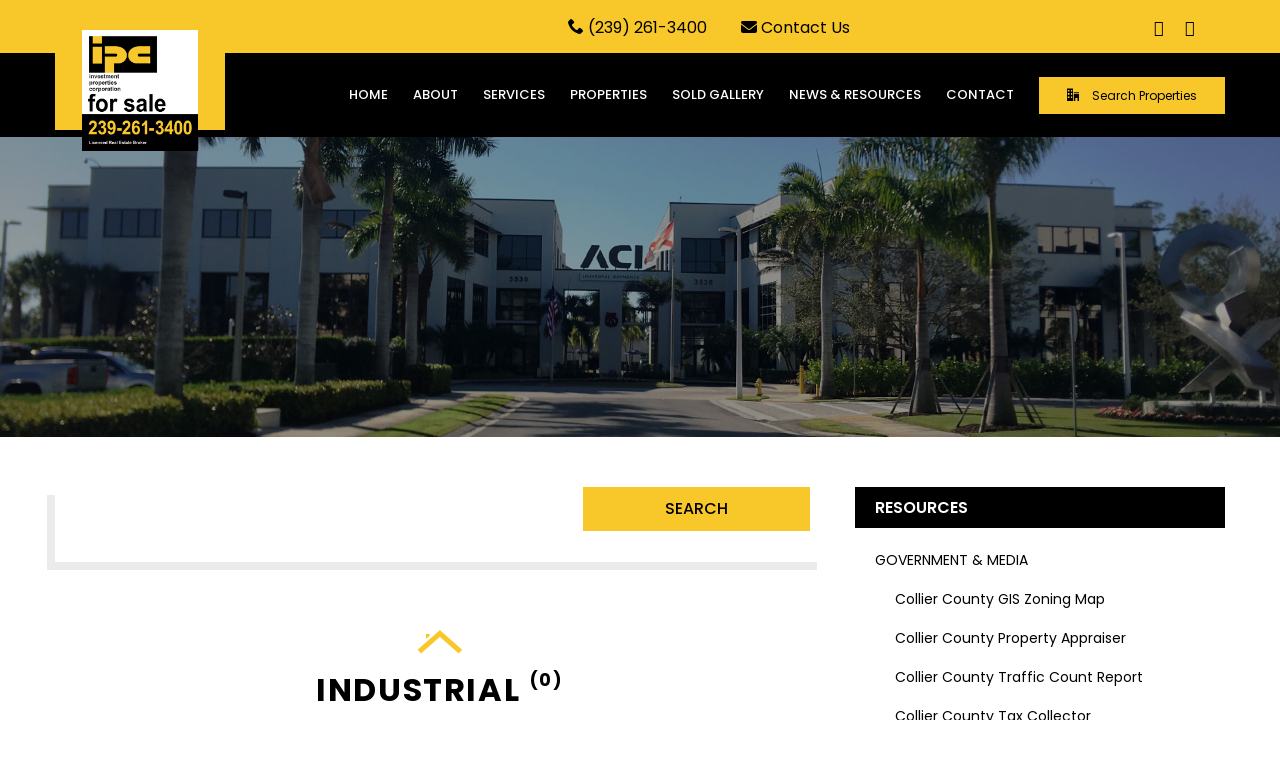

--- FILE ---
content_type: text/html; charset=UTF-8
request_url: https://ipcnaples.com/property-type/industrial/?sortby=featured&status=all
body_size: 17795
content:
<!DOCTYPE html>
<!-- Open Html -->
<html dir="ltr" lang="en-US" prefix="og: https://ogp.me/ns#">
<!-- Open Head -->
<head>
    
<meta charset="UTF-8"/>
<meta name="viewport" content="width=device-width, initial-scale=1, maximum-scale=1">

    <meta name="apple-mobile-web-app-title" content="IPC of Naples">


<link rel="profile" href="http://gmpg.org/xfn/11" />

    <link rel="shortcut icon" href="https://ipcnaples.com/wp-content/uploads/2019/05/favicon.jpg" />





<title>Industrial | IPC Naples</title>

		<!-- All in One SEO 4.9.2 - aioseo.com -->
	<meta name="robots" content="max-image-preview:large" />
	<meta name="msvalidate.01" content="2C0374F53B94BD9A15BD62FAD9DA9E2E" />
	<link rel="canonical" href="https://ipcnaples.com/property-type/industrial/" />
	<link rel="next" href="https://ipcnaples.com/property-type/industrial/page/2/" />
	<meta name="generator" content="All in One SEO (AIOSEO) 4.9.2" />
		<!-- All in One SEO -->

<link rel='dns-prefetch' href='//maps.googleapis.com' />
<link rel='dns-prefetch' href='//fonts.googleapis.com' />
<link rel='dns-prefetch' href='//cdnjs.cloudflare.com' />
<link rel="alternate" type="application/rss+xml" title="IPC Naples &raquo; Feed" href="https://ipcnaples.com/feed/" />
<link rel="alternate" type="application/rss+xml" title="IPC Naples &raquo; Comments Feed" href="https://ipcnaples.com/comments/feed/" />
<link rel="alternate" type="application/rss+xml" title="IPC Naples &raquo; Industrial Property Type Feed" href="https://ipcnaples.com/property-type/industrial/feed/" />
<style id='wp-img-auto-sizes-contain-inline-css' type='text/css'>
img:is([sizes=auto i],[sizes^="auto," i]){contain-intrinsic-size:3000px 1500px}
/*# sourceURL=wp-img-auto-sizes-contain-inline-css */
</style>
<link rel='stylesheet' id='ere_map-css' href='https://ipcnaples.com/wp-content/plugins/essential-real-estate/public/assets/map/css/google-map.min.css?ver=5.2.2' type='text/css' media='all' />
<link rel='stylesheet' id='sbi_styles-css' href='https://ipcnaples.com/wp-content/plugins/instagram-feed/css/sbi-styles.min.css?ver=6.10.0' type='text/css' media='all' />
<style id='wp-emoji-styles-inline-css' type='text/css'>

	img.wp-smiley, img.emoji {
		display: inline !important;
		border: none !important;
		box-shadow: none !important;
		height: 1em !important;
		width: 1em !important;
		margin: 0 0.07em !important;
		vertical-align: -0.1em !important;
		background: none !important;
		padding: 0 !important;
	}
/*# sourceURL=wp-emoji-styles-inline-css */
</style>
<link rel='stylesheet' id='wp-block-library-css' href='https://ipcnaples.com/wp-includes/css/dist/block-library/style.min.css?ver=6.9' type='text/css' media='all' />
<style id='global-styles-inline-css' type='text/css'>
:root{--wp--preset--aspect-ratio--square: 1;--wp--preset--aspect-ratio--4-3: 4/3;--wp--preset--aspect-ratio--3-4: 3/4;--wp--preset--aspect-ratio--3-2: 3/2;--wp--preset--aspect-ratio--2-3: 2/3;--wp--preset--aspect-ratio--16-9: 16/9;--wp--preset--aspect-ratio--9-16: 9/16;--wp--preset--color--black: #000000;--wp--preset--color--cyan-bluish-gray: #abb8c3;--wp--preset--color--white: #ffffff;--wp--preset--color--pale-pink: #f78da7;--wp--preset--color--vivid-red: #cf2e2e;--wp--preset--color--luminous-vivid-orange: #ff6900;--wp--preset--color--luminous-vivid-amber: #fcb900;--wp--preset--color--light-green-cyan: #7bdcb5;--wp--preset--color--vivid-green-cyan: #00d084;--wp--preset--color--pale-cyan-blue: #8ed1fc;--wp--preset--color--vivid-cyan-blue: #0693e3;--wp--preset--color--vivid-purple: #9b51e0;--wp--preset--gradient--vivid-cyan-blue-to-vivid-purple: linear-gradient(135deg,rgb(6,147,227) 0%,rgb(155,81,224) 100%);--wp--preset--gradient--light-green-cyan-to-vivid-green-cyan: linear-gradient(135deg,rgb(122,220,180) 0%,rgb(0,208,130) 100%);--wp--preset--gradient--luminous-vivid-amber-to-luminous-vivid-orange: linear-gradient(135deg,rgb(252,185,0) 0%,rgb(255,105,0) 100%);--wp--preset--gradient--luminous-vivid-orange-to-vivid-red: linear-gradient(135deg,rgb(255,105,0) 0%,rgb(207,46,46) 100%);--wp--preset--gradient--very-light-gray-to-cyan-bluish-gray: linear-gradient(135deg,rgb(238,238,238) 0%,rgb(169,184,195) 100%);--wp--preset--gradient--cool-to-warm-spectrum: linear-gradient(135deg,rgb(74,234,220) 0%,rgb(151,120,209) 20%,rgb(207,42,186) 40%,rgb(238,44,130) 60%,rgb(251,105,98) 80%,rgb(254,248,76) 100%);--wp--preset--gradient--blush-light-purple: linear-gradient(135deg,rgb(255,206,236) 0%,rgb(152,150,240) 100%);--wp--preset--gradient--blush-bordeaux: linear-gradient(135deg,rgb(254,205,165) 0%,rgb(254,45,45) 50%,rgb(107,0,62) 100%);--wp--preset--gradient--luminous-dusk: linear-gradient(135deg,rgb(255,203,112) 0%,rgb(199,81,192) 50%,rgb(65,88,208) 100%);--wp--preset--gradient--pale-ocean: linear-gradient(135deg,rgb(255,245,203) 0%,rgb(182,227,212) 50%,rgb(51,167,181) 100%);--wp--preset--gradient--electric-grass: linear-gradient(135deg,rgb(202,248,128) 0%,rgb(113,206,126) 100%);--wp--preset--gradient--midnight: linear-gradient(135deg,rgb(2,3,129) 0%,rgb(40,116,252) 100%);--wp--preset--font-size--small: 13px;--wp--preset--font-size--medium: 20px;--wp--preset--font-size--large: 36px;--wp--preset--font-size--x-large: 42px;--wp--preset--spacing--20: 0.44rem;--wp--preset--spacing--30: 0.67rem;--wp--preset--spacing--40: 1rem;--wp--preset--spacing--50: 1.5rem;--wp--preset--spacing--60: 2.25rem;--wp--preset--spacing--70: 3.38rem;--wp--preset--spacing--80: 5.06rem;--wp--preset--shadow--natural: 6px 6px 9px rgba(0, 0, 0, 0.2);--wp--preset--shadow--deep: 12px 12px 50px rgba(0, 0, 0, 0.4);--wp--preset--shadow--sharp: 6px 6px 0px rgba(0, 0, 0, 0.2);--wp--preset--shadow--outlined: 6px 6px 0px -3px rgb(255, 255, 255), 6px 6px rgb(0, 0, 0);--wp--preset--shadow--crisp: 6px 6px 0px rgb(0, 0, 0);}:where(.is-layout-flex){gap: 0.5em;}:where(.is-layout-grid){gap: 0.5em;}body .is-layout-flex{display: flex;}.is-layout-flex{flex-wrap: wrap;align-items: center;}.is-layout-flex > :is(*, div){margin: 0;}body .is-layout-grid{display: grid;}.is-layout-grid > :is(*, div){margin: 0;}:where(.wp-block-columns.is-layout-flex){gap: 2em;}:where(.wp-block-columns.is-layout-grid){gap: 2em;}:where(.wp-block-post-template.is-layout-flex){gap: 1.25em;}:where(.wp-block-post-template.is-layout-grid){gap: 1.25em;}.has-black-color{color: var(--wp--preset--color--black) !important;}.has-cyan-bluish-gray-color{color: var(--wp--preset--color--cyan-bluish-gray) !important;}.has-white-color{color: var(--wp--preset--color--white) !important;}.has-pale-pink-color{color: var(--wp--preset--color--pale-pink) !important;}.has-vivid-red-color{color: var(--wp--preset--color--vivid-red) !important;}.has-luminous-vivid-orange-color{color: var(--wp--preset--color--luminous-vivid-orange) !important;}.has-luminous-vivid-amber-color{color: var(--wp--preset--color--luminous-vivid-amber) !important;}.has-light-green-cyan-color{color: var(--wp--preset--color--light-green-cyan) !important;}.has-vivid-green-cyan-color{color: var(--wp--preset--color--vivid-green-cyan) !important;}.has-pale-cyan-blue-color{color: var(--wp--preset--color--pale-cyan-blue) !important;}.has-vivid-cyan-blue-color{color: var(--wp--preset--color--vivid-cyan-blue) !important;}.has-vivid-purple-color{color: var(--wp--preset--color--vivid-purple) !important;}.has-black-background-color{background-color: var(--wp--preset--color--black) !important;}.has-cyan-bluish-gray-background-color{background-color: var(--wp--preset--color--cyan-bluish-gray) !important;}.has-white-background-color{background-color: var(--wp--preset--color--white) !important;}.has-pale-pink-background-color{background-color: var(--wp--preset--color--pale-pink) !important;}.has-vivid-red-background-color{background-color: var(--wp--preset--color--vivid-red) !important;}.has-luminous-vivid-orange-background-color{background-color: var(--wp--preset--color--luminous-vivid-orange) !important;}.has-luminous-vivid-amber-background-color{background-color: var(--wp--preset--color--luminous-vivid-amber) !important;}.has-light-green-cyan-background-color{background-color: var(--wp--preset--color--light-green-cyan) !important;}.has-vivid-green-cyan-background-color{background-color: var(--wp--preset--color--vivid-green-cyan) !important;}.has-pale-cyan-blue-background-color{background-color: var(--wp--preset--color--pale-cyan-blue) !important;}.has-vivid-cyan-blue-background-color{background-color: var(--wp--preset--color--vivid-cyan-blue) !important;}.has-vivid-purple-background-color{background-color: var(--wp--preset--color--vivid-purple) !important;}.has-black-border-color{border-color: var(--wp--preset--color--black) !important;}.has-cyan-bluish-gray-border-color{border-color: var(--wp--preset--color--cyan-bluish-gray) !important;}.has-white-border-color{border-color: var(--wp--preset--color--white) !important;}.has-pale-pink-border-color{border-color: var(--wp--preset--color--pale-pink) !important;}.has-vivid-red-border-color{border-color: var(--wp--preset--color--vivid-red) !important;}.has-luminous-vivid-orange-border-color{border-color: var(--wp--preset--color--luminous-vivid-orange) !important;}.has-luminous-vivid-amber-border-color{border-color: var(--wp--preset--color--luminous-vivid-amber) !important;}.has-light-green-cyan-border-color{border-color: var(--wp--preset--color--light-green-cyan) !important;}.has-vivid-green-cyan-border-color{border-color: var(--wp--preset--color--vivid-green-cyan) !important;}.has-pale-cyan-blue-border-color{border-color: var(--wp--preset--color--pale-cyan-blue) !important;}.has-vivid-cyan-blue-border-color{border-color: var(--wp--preset--color--vivid-cyan-blue) !important;}.has-vivid-purple-border-color{border-color: var(--wp--preset--color--vivid-purple) !important;}.has-vivid-cyan-blue-to-vivid-purple-gradient-background{background: var(--wp--preset--gradient--vivid-cyan-blue-to-vivid-purple) !important;}.has-light-green-cyan-to-vivid-green-cyan-gradient-background{background: var(--wp--preset--gradient--light-green-cyan-to-vivid-green-cyan) !important;}.has-luminous-vivid-amber-to-luminous-vivid-orange-gradient-background{background: var(--wp--preset--gradient--luminous-vivid-amber-to-luminous-vivid-orange) !important;}.has-luminous-vivid-orange-to-vivid-red-gradient-background{background: var(--wp--preset--gradient--luminous-vivid-orange-to-vivid-red) !important;}.has-very-light-gray-to-cyan-bluish-gray-gradient-background{background: var(--wp--preset--gradient--very-light-gray-to-cyan-bluish-gray) !important;}.has-cool-to-warm-spectrum-gradient-background{background: var(--wp--preset--gradient--cool-to-warm-spectrum) !important;}.has-blush-light-purple-gradient-background{background: var(--wp--preset--gradient--blush-light-purple) !important;}.has-blush-bordeaux-gradient-background{background: var(--wp--preset--gradient--blush-bordeaux) !important;}.has-luminous-dusk-gradient-background{background: var(--wp--preset--gradient--luminous-dusk) !important;}.has-pale-ocean-gradient-background{background: var(--wp--preset--gradient--pale-ocean) !important;}.has-electric-grass-gradient-background{background: var(--wp--preset--gradient--electric-grass) !important;}.has-midnight-gradient-background{background: var(--wp--preset--gradient--midnight) !important;}.has-small-font-size{font-size: var(--wp--preset--font-size--small) !important;}.has-medium-font-size{font-size: var(--wp--preset--font-size--medium) !important;}.has-large-font-size{font-size: var(--wp--preset--font-size--large) !important;}.has-x-large-font-size{font-size: var(--wp--preset--font-size--x-large) !important;}
/*# sourceURL=global-styles-inline-css */
</style>

<style id='classic-theme-styles-inline-css' type='text/css'>
/*! This file is auto-generated */
.wp-block-button__link{color:#fff;background-color:#32373c;border-radius:9999px;box-shadow:none;text-decoration:none;padding:calc(.667em + 2px) calc(1.333em + 2px);font-size:1.125em}.wp-block-file__button{background:#32373c;color:#fff;text-decoration:none}
/*# sourceURL=/wp-includes/css/classic-themes.min.css */
</style>
<link rel='stylesheet' id='awesome-weather-css' href='https://ipcnaples.com/wp-content/plugins/awesome-weather/awesome-weather.css?ver=6.9' type='text/css' media='all' />
<style id='awesome-weather-inline-css' type='text/css'>
.awesome-weather-wrap { font-family: 'Open Sans', sans-serif; font-weight: 400; font-size: 14px; line-height: 14px; }
/*# sourceURL=awesome-weather-inline-css */
</style>
<link rel='stylesheet' id='opensans-googlefont-css' href='//fonts.googleapis.com/css?family=Open+Sans%3A400&#038;ver=6.9' type='text/css' media='all' />
<link rel='stylesheet' id='xmenu-menu-amination-css' href='https://ipcnaples.com/wp-content/plugins/benaa-framework/core/xmenu/assets/css/amination.css?ver=6.9' type='text/css' media='all' />
<link rel='stylesheet' id='contact-form-7-css' href='https://ipcnaples.com/wp-content/plugins/contact-form-7/includes/css/styles.css?ver=6.1.4' type='text/css' media='all' />
<link rel='stylesheet' id='sm-style-css' href='https://ipcnaples.com/wp-content/plugins/wp-show-more/wpsm-style.css?ver=6.9' type='text/css' media='all' />
<link rel='stylesheet' id='font-awesome-css' href='https://ipcnaples.com/wp-content/plugins/essential-real-estate/lib/smart-framework/assets/vendors/font-awesome/css/font-awesome.min.css?ver=4.7.0' type='text/css' media='all' />
<link rel='stylesheet' id='jquery-ui-css' href='https://ipcnaples.com/wp-content/plugins/essential-real-estate/public/assets/packages/jquery-ui/jquery-ui.min.css?ver=1.11.4' type='text/css' media='all' />
<link rel='stylesheet' id='owl.carousel-css' href='https://ipcnaples.com/wp-content/plugins/essential-real-estate/public/assets/packages/owl-carousel/assets/owl.carousel.min.css?ver=2.3.4' type='text/css' media='all' />
<link rel='stylesheet' id='light-gallery-css' href='https://ipcnaples.com/wp-content/plugins/essential-real-estate/public/assets/packages/light-gallery/css/lightgallery.min.css?ver=1.2.18' type='text/css' media='all' />
<link rel='stylesheet' id='star-rating-css' href='https://ipcnaples.com/wp-content/plugins/essential-real-estate/public/assets/packages/star-rating/css/star-rating.min.css?ver=4.1.3' type='text/css' media='all' />
<link rel='stylesheet' id='select2_css-css' href='https://ipcnaples.com/wp-content/plugins/essential-real-estate/public/assets/packages/select2/css/select2.min.css?ver=4.0.6-rc.1' type='text/css' media='all' />
<link rel='stylesheet' id='ere_main-css' href='https://ipcnaples.com/wp-content/plugins/essential-real-estate/public/assets/scss/main/main.min.css?ver=5.2.2' type='text/css' media='all' />
<link rel='stylesheet' id='bootstrap-css' href='https://ipcnaples.com/wp-content/themes/benaa/assets/vendors/bootstrap/css/bootstrap.min.css?ver=4.6.2' type='text/css' media='all' />
<link rel='stylesheet' id='ssb-ui-style-css' href='https://ipcnaples.com/wp-content/plugins/sticky-side-buttons/assets/css/ssb-ui-style.css?ver=2.0.3' type='text/css' media='all' />
<link rel='stylesheet' id='ssb-fontawesome-frontend-css' href='https://cdnjs.cloudflare.com/ajax/libs/font-awesome/6.7.2/css/all.min.css?ver=6.7.2' type='text/css' media='all' />
<link rel='stylesheet' id='js_composer_front-css' href='https://ipcnaples.com/wp-content/plugins/js_composer/assets/css/js_composer.min.css?ver=8.2' type='text/css' media='all' />
<style id='js_composer_front-inline-css' type='text/css'>
.vc_custom_1559755471718{margin-top: -99px !important;padding-top: 115px !important;background-image: url(https://ipcnaples.com/wp-content/uploads/2019/05/footer.jpg?id=4762) !important;background-position: center !important;background-repeat: no-repeat !important;background-size: cover !important;}.vc_custom_1514903535500{margin-bottom: 17px !important;}.vc_custom_1514903539761{margin-bottom: 17px !important;}.vc_custom_1557409964090{margin-bottom: 17px !important;}.vc_custom_1516778106855{padding-top: 35px !important;padding-bottom: 34px !important;}.vc_custom_1516332852532{padding-top: 20px !important;background-color: #141414 !important;}.vc_custom_1516332834173{margin-bottom: 20px !important;}.vc_custom_1516332846517{margin-bottom: 20px !important;}
/*# sourceURL=js_composer_front-inline-css */
</style>
<link rel='stylesheet' id='fontawesome_animation-css' href='https://ipcnaples.com/wp-content/themes/benaa/assets/plugins/fonts-awesome/css/font-awesome-animation.min.css?ver=6.9' type='text/css' media='all' />
<link rel='stylesheet' id='icomoon-css' href='https://ipcnaples.com/wp-content/themes/benaa/assets/plugins/icomoon/css/icomoon.css?ver=6.9' type='text/css' media='all' />
<link rel='stylesheet' id='owl-carousel-css' href='https://ipcnaples.com/wp-content/themes/benaa/assets/plugins/owl-carousel/assets/owl.carousel.min.css?ver=2.1.0' type='text/css' media='all' />
<link rel='stylesheet' id='ligh-gallery-css' href='https://ipcnaples.com/wp-content/themes/benaa/assets/plugins/light-gallery/css/lightgallery.min.css?ver=6.9' type='text/css' media='all' />
<link rel='stylesheet' id='perffect-scrollbar-css' href='https://ipcnaples.com/wp-content/themes/benaa/assets/plugins/perfect-scrollbar/css/perfect-scrollbar.min.css?ver=6.9' type='text/css' media='all' />
<link rel='stylesheet' id='g5plus-framework-style-css' href='https://ipcnaples.com/wp-content/themes/benaa/style.css?ver=6.9' type='text/css' media='all' />
<style id='g5plus-framework-style-inline-css' type='text/css'>
:root {    --g5-body-font: "Poppins";    --g5-body-font-size: 16px;    --g5-body-font-weight: 400;        --g5-color-accent: #f8c82a;    --g5-color-accent-foreground :  #fff;          --g5-color-accent-r :  248;  --g5-color-accent-g :  200;  --g5-color-accent-b :  42;    --g5-color-accent-lighten: #fad55b;        --g5-color-heading: #000000;      --g5-color-heading-foreground :  #fff;          --g5-color-heading-r :  0;  --g5-color-heading-g :  0;  --g5-color-heading-b :  0;        --g5-color-text-main: #444444;      --g5-text-color-lighten-09 : #5b5b5b;      --g5-text-color-lighten-26 : #868686;      --g5-text-color-lighten-30 : #919191;    --g5-body-bg-color: #f6f6f6;            --g5-color-muted: #bababa;    --g5-color-border: #ededed;    --g5-color-border-dark: #dcdcdc;        --g5-color-link: #444444;    --g5-color-link-hover: #f8c82a;                --g5-secondary-font: "Poppins";    --g5-secondary-font-size: 14px;    --g5-secondary-font-weight: 400;        --g5-h1-font: "Poppins";    --g5-h1-font-size: 64px;    --g5-h1-font-weight: 700;        --g5-h2-font: "Poppins";    --g5-h2-font-size: 48px;    --g5-h2-font-weight: 700;        --g5-h3-font: "Poppins";    --g5-h3-font-size: 32px;    --g5-h3-font-weight: 700;        --g5-h4-font: "Poppins";    --g5-h4-font-size: 21px;    --g5-h4-font-weight: 700;        --g5-h5-font: "Poppins";    --g5-h5-font-size: 30px;    --g5-h5-font-weight: 400;        --g5-h6-font: "Poppins";    --g5-h6-font-size: 16px;    --g5-h6-font-weight: 400;    }:root {    --g5-top-bar-text-color : #fff;    --g5-top-bar-border-color : #ededed;    --g5-top-bar-bg-color: #000000;    --g5-top-bar-text-hover-color: #f8c82a;    --g5-top-bar-padding-top : 0px;    --g5-top-bar-padding-bottom : 0px;    --g5-header-bg-color : #f8c82a;    --g5-header-text-color : #000000;    --g5-header-border-color : #ededed;    --g5-header-padding-top : 0px;    --g5-header-padding-bottom : 0px;    --g5-logo-max-height : 121px;    --g5-logo-padding-top : 0px;    --g5-logo-padding-bottom : 0px;    --g5-navigation-bg-color: #000000;    --g5-navigation-text-color: #ffffff;    --g5-navigation-text-hover-color: #f8c82a;    --g5-navigation-spacing : 25px;    --g5-navigation-height : 84px;    --g5-header-customize-nav-spacing : 13px;    --g5-header-customize-left-spacing : 13px;    --g5-header-customize-right-spacing : 0px;    --g5-x-menu-a-text-hover: #f8c82a;    --g5-header-mobile-bg-color : #fff;    --g5-header-mobile-text-color : #000000;    --g5-header-mobile-border-color : #ededed;    --g5-top-bar-mobile-bg-color : #000000;    --g5-top-bar-mobile-text-color : #fff;    --g5-top-bar_mobile-border-color : #ededed;    --g5-top-bar-mobile-padding-top : 10px;    --g5-top-bar-mobile-padding-bottom : 10px;    --g5-logo-mobile-max-height : 50px;    --g5-logo-mobile-padding-top : 10px;    --g5-logo-mobile-padding-bottom : 10px;    --g5-top-drawer-bg-color : #000000;    --g5-top-drawer-text-color : #ffffff;    --g5-top-drawer-padding-top : 0px;    --g5-top-drawer-padding-bottom : 0px;}:root {  --g5-footer-bg-color : #000000;  --g5-footer-text-color : #bababa;  --g5-footer-border-color : #393939;  --g5-footer-widget-title-color : #fff;  --g5-footer-padding-top : 60px;  --g5-footer-padding-bottom : 60px;  --g5-bottom-bar-bg-color : #141414;  --g5-bottom-bar-text-color : #bababa;  --g5-bottom-bar-border-color : #393939;  --g5-bottom-bar-padding-bottom : 22px;  --g5-bottom-bar-padding-top : 16px;}@media (min-width: 1200px) {header.header-mobile {display: none;height: 0;}}@media (max-width: 1199.98px) {    header.main-header {      display: none;    }        header.header-mobile {      display: block;      height: auto;    }        .top-drawer-mobile-invisible {      display: none;    }    body {-webkit-transition: all 0.3s;-moz-transition: all 0.3s;-ms-transition: all 0.3s;-o-transition: all 0.3s;transition: all 0.3s;left: 0;}}body{background-color:#fff;}.grecaptcha-badge {    display: none !important;}.g5plus-testimonials .testimonial-item h6:before {    display: none !important;}.g5plus-testimonials .testimonial-item h6:after {    display: none !important;}.benaa-class .ere-property .property-status-price .property-price {    padding-right: 15px;}.ere-property .property-info .property-info-inner {    justify-content: flex-start !important;}.ere-property .property-item-content {    padding: 15px 15px 0px 15px !important;}.ere__loop-property-badge-item .ere__lpbi-inner {    background-color: #F8C82A;}#ere_widget_top_agents-2 {display: none;}.wp-singular.property-template-default.single.single-property {padding-top: 0px !important;}
/*# sourceURL=g5plus-framework-style-inline-css */
</style>
<link rel='stylesheet' id='g5plus_framework_frontend-css' href='https://ipcnaples.com/wp-content/plugins/benaa-framework/assets/css/frontend.css?ver=6.9' type='text/css' media='all' />
<link rel='stylesheet' id='gsf_google-fonts-css' href='https://fonts.googleapis.com/css?family=Poppins%3A100%2C100i%2C200%2C200i%2C300%2C300i%2C400%2C400i%2C500%2C500i%2C600%2C600i%2C700%2C700i%2C800%2C800i%2C900%2C900i&#038;subset=devanagari%2Clatin%2Clatin-ext&#038;ver=6.9' type='text/css' media='all' />
<link rel='stylesheet' id='child-style-css' href='https://ipcnaples.com/wp-content/themes/benaa-child/style.css?ver=6.9' type='text/css' media='all' />
<script type="text/javascript" src="https://ipcnaples.com/wp-includes/js/jquery/jquery.min.js?ver=3.7.1" id="jquery-core-js"></script>
<script type="text/javascript" src="https://ipcnaples.com/wp-includes/js/jquery/jquery-migrate.min.js?ver=3.4.1" id="jquery-migrate-js"></script>
<script></script><link rel="https://api.w.org/" href="https://ipcnaples.com/wp-json/" /><link rel="EditURI" type="application/rsd+xml" title="RSD" href="https://ipcnaples.com/xmlrpc.php?rsd" />
<meta name="generator" content="WordPress 6.9" />
<style id='xmenu_custom_style'></style><!-- HFCM by 99 Robots - Snippet # 1: Analytics - GA4 -->
<!-- Google tag (gtag.js) -->
<script async src="https://www.googletagmanager.com/gtag/js?id=G-TW8Z6FPLX6"></script>
<script>
  window.dataLayer = window.dataLayer || [];
  function gtag(){dataLayer.push(arguments);}
  gtag('js', new Date());

  gtag('config', 'G-TW8Z6FPLX6');
</script>


<script>

    (function(e,t,o,n,p,r,i){e.visitorGlobalObjectAlias=n;e[e.visitorGlobalObjectAlias]=e[e.visitorGlobalObjectAlias]||function(){(e[e.visitorGlobalObjectAlias].q=e[e.visitorGlobalObjectAlias].q||[]).push(arguments)};e[e.visitorGlobalObjectAlias].l=(new Date).getTime();r=t.createElement("script");r.src=o;r.async=true;i=t.getElementsByTagName("script")[0];i.parentNode.insertBefore(r,i)})(window,document,https://diffuser-cdn.app-us1.com/diffuser/diffuser.js,"vgo");

    vgo('setAccount', '92701894');

    vgo('setTrackByDefault', true);

 

    vgo('process');

</script>
<!-- /end HFCM by 99 Robots -->
<meta name="generator" content="Powered by WPBakery Page Builder - drag and drop page builder for WordPress."/>
<meta name="generator" content="Powered by Slider Revolution 6.7.34 - responsive, Mobile-Friendly Slider Plugin for WordPress with comfortable drag and drop interface." />
<script>function setREVStartSize(e){
			//window.requestAnimationFrame(function() {
				window.RSIW = window.RSIW===undefined ? window.innerWidth : window.RSIW;
				window.RSIH = window.RSIH===undefined ? window.innerHeight : window.RSIH;
				try {
					var pw = document.getElementById(e.c).parentNode.offsetWidth,
						newh;
					pw = pw===0 || isNaN(pw) || (e.l=="fullwidth" || e.layout=="fullwidth") ? window.RSIW : pw;
					e.tabw = e.tabw===undefined ? 0 : parseInt(e.tabw);
					e.thumbw = e.thumbw===undefined ? 0 : parseInt(e.thumbw);
					e.tabh = e.tabh===undefined ? 0 : parseInt(e.tabh);
					e.thumbh = e.thumbh===undefined ? 0 : parseInt(e.thumbh);
					e.tabhide = e.tabhide===undefined ? 0 : parseInt(e.tabhide);
					e.thumbhide = e.thumbhide===undefined ? 0 : parseInt(e.thumbhide);
					e.mh = e.mh===undefined || e.mh=="" || e.mh==="auto" ? 0 : parseInt(e.mh,0);
					if(e.layout==="fullscreen" || e.l==="fullscreen")
						newh = Math.max(e.mh,window.RSIH);
					else{
						e.gw = Array.isArray(e.gw) ? e.gw : [e.gw];
						for (var i in e.rl) if (e.gw[i]===undefined || e.gw[i]===0) e.gw[i] = e.gw[i-1];
						e.gh = e.el===undefined || e.el==="" || (Array.isArray(e.el) && e.el.length==0)? e.gh : e.el;
						e.gh = Array.isArray(e.gh) ? e.gh : [e.gh];
						for (var i in e.rl) if (e.gh[i]===undefined || e.gh[i]===0) e.gh[i] = e.gh[i-1];
											
						var nl = new Array(e.rl.length),
							ix = 0,
							sl;
						e.tabw = e.tabhide>=pw ? 0 : e.tabw;
						e.thumbw = e.thumbhide>=pw ? 0 : e.thumbw;
						e.tabh = e.tabhide>=pw ? 0 : e.tabh;
						e.thumbh = e.thumbhide>=pw ? 0 : e.thumbh;
						for (var i in e.rl) nl[i] = e.rl[i]<window.RSIW ? 0 : e.rl[i];
						sl = nl[0];
						for (var i in nl) if (sl>nl[i] && nl[i]>0) { sl = nl[i]; ix=i;}
						var m = pw>(e.gw[ix]+e.tabw+e.thumbw) ? 1 : (pw-(e.tabw+e.thumbw)) / (e.gw[ix]);
						newh =  (e.gh[ix] * m) + (e.tabh + e.thumbh);
					}
					var el = document.getElementById(e.c);
					if (el!==null && el) el.style.height = newh+"px";
					el = document.getElementById(e.c+"_wrapper");
					if (el!==null && el) {
						el.style.height = newh+"px";
						el.style.display = "block";
					}
				} catch(e){
					console.log("Failure at Presize of Slider:" + e)
				}
			//});
		  };</script>
<style type="text/css" id="gsf-custom-css"></style>		<style type="text/css" id="wp-custom-css">
			.g5plus-testimonials .owl-dots{
padding-top:0!important;
}

.back-to-top {
    bottom: 90px !important;
}
.blog .vc_row.wpb_row.vc_row-fluid.vc_custom_1559755471718.vc_row-has-fill.vc_column-gap-35 {
    padding-top: 30px !important;
}

.fs-60 {
    font-size: 42px !important;
}

.spacing--50 {
    letter-spacing: 0em !important;
}

.ere-property .property-item-content {
    padding-top: 8px !important;
}

.ere-property .property-item-content .property-info {
    margin-top: 8px !important;
}

.benaa-class .ere-property .property-status-price {
    margin-top: 8px !important;
}

.benaa-class .ere-property.property-grid .property-item-content {
    background: #f5f5f5 !important;
}

.benaa-class .ere-property .property-image {
    padding: 15px 0 0 0px;
}

.benaa-class .ere-property .property-action {
    left: 0px;
    right: 0px;
}

a.property-location {
    color: #444444;
}

.benaa-class .ere-property .property-type a {
    color: #777777;
    font-size: 1.3em;
}

.ere-property a {
	  color: #777777;
    font-size: 1em;
}

.benaa-class .ere-property .property-label {
    left: 0px;
}

.widget_nav_menu .li-caret {
    font-size: 18px;
    color: #ffffff;
    border: solid 1px #aeaeae;
    background: #aeaeae;
}

.icon-house-roof2:before {
	display: none;
}

.vc_icon_element {
    margin-bottom: 5px;
}

.wpb-js-composer .vc_tta-style-benaa-tab-1.vc_tta.vc_general .vc_tta-tab > a {
    color: #ffffff;
}

.owl-dots .owl-dot span {
    background-color: #000000;
}

a.cat-post-title {
    color: #000000 !important;
    font-family: poppins !important;
    text-transform: uppercase !important;
    font-size: 14px !important;
}

ul#category-posts-2-internal {
    padding-left: 20px !important;
}

.above-archive-property .archive-property-action .archive-property-action-item:last-child {
    display: none;
}

#rev_slider_1_1_wrapper .erinyen .tp-thumb-title {
	line-height: 19px !important
}		</style>
		<style type="text/css" data-type="vc_shortcodes-custom-css">.vc_custom_1559755471718{margin-top: -99px !important;padding-top: 115px !important;background-image: url(https://ipcnaples.com/wp-content/uploads/2019/05/footer.jpg?id=4762) !important;background-position: center !important;background-repeat: no-repeat !important;background-size: cover !important;}.vc_custom_1514903535500{margin-bottom: 17px !important;}.vc_custom_1514903539761{margin-bottom: 17px !important;}.vc_custom_1557409964090{margin-bottom: 17px !important;}.vc_custom_1516778106855{padding-top: 35px !important;padding-bottom: 34px !important;}</style><style type="text/css" data-type="vc_shortcodes-custom-css">.vc_custom_1516332852532{padding-top: 20px !important;background-color: #141414 !important;}.vc_custom_1516332834173{margin-bottom: 20px !important;}.vc_custom_1516332846517{margin-bottom: 20px !important;}</style><noscript><style> .wpb_animate_when_almost_visible { opacity: 1; }</style></noscript><link rel='stylesheet' id='rs-plugin-settings-css' href='//ipcnaples.com/wp-content/plugins/revslider/sr6/assets/css/rs6.css?ver=6.7.34' type='text/css' media='all' />
<style id='rs-plugin-settings-inline-css' type='text/css'>
#rs-demo-id {}
/*# sourceURL=rs-plugin-settings-inline-css */
</style>
</head>
<!-- Close Head -->
<body class="archive tax-property-type term-industrial term-86 wp-embed-responsive wp-theme-benaa wp-child-theme-benaa-child benaa-class chrome has-sidebar wpb-js-composer js-comp-ver-8.2 vc_responsive" data-responsive="1199"
                             data-header="header-3">
<!-- Open Wrapper -->
<div id="wrapper">

    <header class="main-header header-3">
        <div class="sticky-wrapper">
	<div class="header-wrapper clearfix sticky-region">
        <div class="container">
		    <div class="header-above-inner container-inner clearfix">
                <div class="logo-header">
	<a class="no-sticky" href="https://ipcnaples.com/" title="IPC Naples-Full Commercial Real Estate Brokerage">
					<img src="https://ipcnaples.com/wp-content/uploads/2019/05/IPC-logo-FINAL.gif"				 alt="IPC Naples-Full Commercial Real Estate Brokerage"/>
			</a>
	</div>                	<div class="header-customize-wrapper header-customize-right">
								<div class="header-customize-item item-custom-text">
	<div style="margin-right: 300px !important"><a style="padding-right: 30px" href="tel:239-261-3400" title="Call IPC"><i class="icon-phone2"></i> (239) 261-3400</a> <a href="mailto:info@ipcnaples.com" title="Contact IPC"><i class="fa fa-envelope"></i> Contact Us</a></div></div>											<div class="header-customize-item item-sidebar">
	<aside id="g5plus_social_profile-11" class="inline-block mg-right-30 widget widget-social-profile">				<div class="social-profiles default dark icon-large">
												<a target="_blank" title="LinkedIn"
						   		href="https://www.linkedin.com/organization-guest/company/investment-properties-corporation-of-naples"><i
									class="fa fa-linkedin"></i></a>
																		<a target="_blank" title="Instagram"
						   		href="https://www.instagram.com/ipcnaples/"><i
									class="fa fa-instagram"></i></a>
																<div class="clearfix"></div>
				</div>
				</aside></div>			</div>
			</div>
		</div>
        <div class="header-nav-wrapper">
            <div class="container clearfix">
                                    <nav class="primary-menu">
                        <ul id="main-menu" class="main-menu x-nav-menu x-nav-menu_ipc-menu x-animate-sign-flip"><li id="menu-item-6338" class="menu-item menu-item-type-post_type menu-item-object-page menu-item-home x-menu-item x-item-menu-standard"><a title="Home Page" href="https://ipcnaples.com/" class="x-menu-a-text"><span class="x-menu-text">Home</span></a></li><li id="menu-item-4815" class="menu-item menu-item-type-post_type menu-item-object-page x-menu-item x-item-menu-standard"><a title="About IPC Naples" href="https://ipcnaples.com/about/" class="x-menu-a-text"><span class="x-menu-text">About</span></a></li><li id="menu-item-4631" class="menu-item menu-item-type-post_type menu-item-object-page x-menu-item x-item-menu-standard"><a title="IPC Naples Services" href="https://ipcnaples.com/services/" class="x-menu-a-text"><span class="x-menu-text">Services</span></a></li><li id="menu-item-4839" class="menu-item menu-item-type-post_type menu-item-object-page x-menu-item x-item-menu-standard"><a title="Available Properties from IPC Naples" href="https://ipcnaples.com/current-properties/" class="x-menu-a-text"><span class="x-menu-text">Properties</span></a></li><li id="menu-item-5179" class="menu-item menu-item-type-post_type menu-item-object-page x-menu-item x-item-menu-standard"><a title="Recent IPC Transactions" href="https://ipcnaples.com/transactions-gallery/" class="x-menu-a-text"><span class="x-menu-text">Sold Gallery</span></a></li><li id="menu-item-5422" class="menu-item menu-item-type-post_type menu-item-object-page x-menu-item x-item-menu-standard"><a title="Recent News and Resources information" href="https://ipcnaples.com/news-resources/" class="x-menu-a-text"><span class="x-menu-text">News &#038; Resources</span></a></li><li id="menu-item-4630" class="menu-item menu-item-type-post_type menu-item-object-page x-menu-item x-item-menu-standard"><a title="Contact IPC Naples" href="https://ipcnaples.com/contact/" class="x-menu-a-text"><span class="x-menu-text">Contact</span></a></li></ul>	<div class="header-customize-wrapper header-customize-nav">
											<div class="header-customize-item item-custom-text">
	<div class="submit-property"><a href="/current-properties/" title="Search Property"><i class="icon-office2"></i> Search Properties</a></div></div>			</div>
                    </nav>
                            </div>
        </div>
			</div>
</div></header><header class="header-mobile header-mobile-2">
    <div class="top-bar-wrapper bar-wrapper top-bar-4">
    <div class="container">
        <div class="top-bar-inner">
            <div class="row">
                                    <div class="bar-left col-12">
                        <aside id="custom_html-2" class="widget_text inline-block widget widget_custom_html"><div class="textwidget custom-html-widget"><div class="phone mg-right-30 inline-block">
	<i class="fa fa-phone accent-color mg-right-10"></i><a href="tel:+12392613400"> (239) 261-3400</a></div></div></aside>                    </div>
                                            </div>
        </div>
    </div>
</div>    <div class="header-mobile-wrapper">
	<div class="header-mobile-inner">
		<div class="container header-mobile-container">
			<div class="header-mobile-container-inner clearfix">
				<div class="logo-mobile-wrapper">
	<a href="https://ipcnaples.com/" title="IPC Naples-Full Commercial Real Estate Brokerage">
					<img src="https://ipcnaples.com/wp-content/uploads/2019/05/IPC-logo-mobile2.gif"				 alt="IPC Naples-Full Commercial Real Estate Brokerage"/>
			</a>
</div>				<div class="toggle-icon-wrapper toggle-mobile-menu"
				     data-drop-type="menu-drop-fly">
					<div class="toggle-icon"><span></span></div>
				</div>
											</div>
			<div class="header-mobile-nav menu-drop-fly">
				<ul id="menu-ipc-menu" class="nav-menu-mobile x-nav-menu x-nav-menu_ipc-menu x-animate-sign-flip"><li id="menu-item-mobile-6338" class="menu-item menu-item-type-post_type menu-item-object-page menu-item-home x-menu-item x-item-menu-standard"><a title="Home Page" href="https://ipcnaples.com/" class="x-menu-a-text"><span class="x-menu-text">Home</span></a></li><li id="menu-item-mobile-4815" class="menu-item menu-item-type-post_type menu-item-object-page x-menu-item x-item-menu-standard"><a title="About IPC Naples" href="https://ipcnaples.com/about/" class="x-menu-a-text"><span class="x-menu-text">About</span></a></li><li id="menu-item-mobile-4631" class="menu-item menu-item-type-post_type menu-item-object-page x-menu-item x-item-menu-standard"><a title="IPC Naples Services" href="https://ipcnaples.com/services/" class="x-menu-a-text"><span class="x-menu-text">Services</span></a></li><li id="menu-item-mobile-4839" class="menu-item menu-item-type-post_type menu-item-object-page x-menu-item x-item-menu-standard"><a title="Available Properties from IPC Naples" href="https://ipcnaples.com/current-properties/" class="x-menu-a-text"><span class="x-menu-text">Properties</span></a></li><li id="menu-item-mobile-5179" class="menu-item menu-item-type-post_type menu-item-object-page x-menu-item x-item-menu-standard"><a title="Recent IPC Transactions" href="https://ipcnaples.com/transactions-gallery/" class="x-menu-a-text"><span class="x-menu-text">Sold Gallery</span></a></li><li id="menu-item-mobile-5422" class="menu-item menu-item-type-post_type menu-item-object-page x-menu-item x-item-menu-standard"><a title="Recent News and Resources information" href="https://ipcnaples.com/news-resources/" class="x-menu-a-text"><span class="x-menu-text">News &#038; Resources</span></a></li><li id="menu-item-mobile-4630" class="menu-item menu-item-type-post_type menu-item-object-page x-menu-item x-item-menu-standard"><a title="Contact IPC Naples" href="https://ipcnaples.com/contact/" class="x-menu-a-text"><span class="x-menu-text">Contact</span></a></li></ul>		</div>		</div>
	</div>
	</div>    </header>
    <!-- Open Wrapper Content -->
    <div id="wrapper-content" class="clearfix ">
        <section class="page-title page-title-large page-title-background" style="padding-top:150px;padding-bottom:150px">
			<div class="page-title-background" style="background-image: url(https://ipcnaples.com/wp-content/uploads/2019/05/page-header-news.jpg)"></div>
		<div class="container">
			<div class="page-title-inner">
																								</div>
		</div>
	</section><div id="primary-content" class="pd-top-50 pd-bottom-80">
			<div class="container clearfix">
	       					<div class="row">
					<div class="col-lg-8 archive-property-inner">
<div id="container"><div id="content" role="main">    <div class="ere-archive-property-wrap ere-property-wrap">
        	<div class="ere-heading-style2">
		<h2>Search Property</h2>
	</div>
<div data-options="{&quot;ajax_url&quot;:&quot;\/wp-admin\/admin-ajax.php&quot;,&quot;price_is_slider&quot;:&quot;true&quot;,&quot;enable_filter_location&quot;:&quot;0&quot;}" class="ere-property-advanced-search clearfix tab color-dark ">
    <div class="form-search-wrap">
    <div class="form-search-inner">
        <div class="ere-search-content">
            <div data-href="https://ipcnaples.com/advanced-search/" class="search-properties-form">
                                <div class="form-search">
                    <div class="row">
                                                                            <div class="form-group col-lg-4 col-md-6 col-12 submit-search-form">
                                <button type="button" class="ere-advanced-search-btn"><i class="fa fa-search"></i>
                                    Search                                </button>
                            </div>
                                            </div>
                </div>
            </div>
        </div>
    </div>
</div></div>        <div class="ere-archive-property archive-property">
            <div class="above-archive-property">
                <div class="ere-heading">
			<h2>Industrial			<sub>(0)</sub></h2>
	</div><div class="archive-property-action ere__archive-actions ere__archive-property-actions">
    <div class="ere__apa-item ere__apa-status">
    <ul>
        <li class="">
            <a title="All" data-status="all" href="/property-type/industrial/?sortby=featured">All</a>
        </li>
                                <li class="">
                <a title="Leased" data-status="leased" href="/property-type/industrial/?sortby=featured&#038;status=leased">Leased</a>
            </li>
                                <li class="">
                <a title="Sold" data-status="sold" href="/property-type/industrial/?sortby=featured&#038;status=sold">Sold</a>
            </li>
            </ul>
</div>
<div class="ere__apa-item ere__apa-orderby dropdown">
    <a href="#" class="dropdown-toggle" data-toggle="dropdown">
        Featured    </a>
    <div class="dropdown-menu">
                    <a data-sortby="" title="Default Order" class="dropdown-item" href="/property-type/industrial/?sortby=default&#038;status=all">Default Order</a>
                    <a data-sortby="" title="Featured" class="dropdown-item" href="/property-type/industrial/?sortby=featured&#038;status=all">Featured</a>
                    <a data-sortby="" title="Most Viewed" class="dropdown-item" href="/property-type/industrial/?sortby=most_viewed&#038;status=all">Most Viewed</a>
                    <a data-sortby="" title="Price (Low to High)" class="dropdown-item" href="/property-type/industrial/?sortby=a_price&#038;status=all">Price (Low to High)</a>
                    <a data-sortby="" title="Price (High to Low)" class="dropdown-item" href="/property-type/industrial/?sortby=d_price&#038;status=all">Price (High to Low)</a>
                    <a data-sortby="" title="Date (Old to New)" class="dropdown-item" href="/property-type/industrial/?sortby=a_date&#038;status=all">Date (Old to New)</a>
                    <a data-sortby="" title="Date (New to Old)" class="dropdown-item" href="/property-type/industrial/?sortby=d_date&#038;status=all">Date (New to Old)</a>
            </div>
</div>
<div class="ere__apa-item ere__apa-switch-layout">
    <div class="view-as" data-admin-url="/wp-admin/admin-ajax.php">
                    <span data-view-as="property-list" class="view-as-list" title="View as List">
                        <i class="fa fa-list-ul"></i>
                    </span>
        <span data-view-as="property-grid" class="view-as-grid" title="View as Grid">
                        <i class="fa fa-th-large"></i>
                    </span>
    </div>
</div>
</div>
            </div>
            <div class="ere-property clearfix property-grid col-gap-30 columns-3 columns-md-3 columns-sm-2 columns-xs-1 columns-mb-1">
                                    <div class="item-not-found">No item found</div>
                            </div>
                    </div>
            </div>
</div></div>
</div><!-- End Layout Inner -->
	<div class="sidebar-mobile-canvas-icon" title="Click to show Canvas Sidebar">
		<i class="fa fa-sliders"></i>
	</div>
<div class="primary-sidebar sidebar col-lg-4 sidebar-mobile-canvas">
	<div class="primary-sidebar-inner">
		<aside id="nav_menu-5" class="widget widget_nav_menu"><h4 class="widget-title"><span>RESOURCES</span></h4><div class="menu-government-media-container"><ul id="menu-government-media" class="menu"><li id="menu-item-4871" class="menu-item menu-item-type-custom menu-item-object-custom menu-item-has-children menu-item-4871"><a>GOVERNMENT &#038; MEDIA</a>
<ul class="sub-menu">
	<li id="menu-item-4857" class="menu-item menu-item-type-custom menu-item-object-custom menu-item-4857"><a target="_blank" href="https://www.colliercountyfl.gov/government/growth-management/divisions/planning-and-zoning-division/planning-and-zoning-library/planning-and-zoning-maps-library?locale=en">Collier County GIS Zoning Map</a></li>
	<li id="menu-item-4859" class="menu-item menu-item-type-custom menu-item-object-custom menu-item-4859"><a target="_blank" href="http://www.collierappraiser.com/">Collier County Property Appraiser</a></li>
	<li id="menu-item-4861" class="menu-item menu-item-type-custom menu-item-object-custom menu-item-4861"><a target="_blank" href="https://www.colliercountyfl.gov/home/showdocument?id=84854">Collier County Traffic Count Report</a></li>
	<li id="menu-item-4863" class="menu-item menu-item-type-custom menu-item-object-custom menu-item-4863"><a target="_blank" href="https://colliertaxcollector.com/">Collier County Tax Collector</a></li>
	<li id="menu-item-4865" class="menu-item menu-item-type-custom menu-item-object-custom menu-item-4865"><a target="_blank" href="https://www.colliercountyfl.gov/">Collier County Website</a></li>
	<li id="menu-item-4867" class="menu-item menu-item-type-custom menu-item-object-custom menu-item-4867"><a target="_blank" href="https://www.collierclerk.com/">Collier County Clerk of Courts</a></li>
	<li id="menu-item-4858" class="menu-item menu-item-type-custom menu-item-object-custom menu-item-4858"><a target="_blank" href="http://www.leegov.com/gis">Lee County GIS Zoning Map</a></li>
	<li id="menu-item-4860" class="menu-item menu-item-type-custom menu-item-object-custom menu-item-4860"><a target="_blank" href="http://www.leepa.org/">Lee County Property Appraiser</a></li>
	<li id="menu-item-4862" class="menu-item menu-item-type-custom menu-item-object-custom menu-item-4862"><a target="_blank" href="https://lee.ms2soft.com/tcds/tsearch.asp?loc=Lee&#038;mod=">Lee County Traffic Count Report</a></li>
	<li id="menu-item-4864" class="menu-item menu-item-type-custom menu-item-object-custom menu-item-4864"><a target="_blank" href="https://www.leetc.com/">Lee County Tax Collector</a></li>
	<li id="menu-item-4866" class="menu-item menu-item-type-custom menu-item-object-custom menu-item-4866"><a target="_blank" href="http://www.leegov.com/">Lee County Website</a></li>
	<li id="menu-item-4868" class="menu-item menu-item-type-custom menu-item-object-custom menu-item-4868"><a target="_blank" href="https://www.leeclerk.org/">Lee County Clerk of Courts</a></li>
	<li id="menu-item-5376" class="menu-item menu-item-type-custom menu-item-object-custom menu-item-5376"><a href="https://cityofbonitaspringscd.org/forms/Zoning_22x39.pdf">Bonita Springs Zoning Map</a></li>
	<li id="menu-item-5375" class="menu-item menu-item-type-custom menu-item-object-custom menu-item-5375"><a href="https://naples.maps.arcgis.com/apps/webappviewer/index.html?id=d89283b8386347e0853a6b29a3bc9434">City of Naples Zoning Map</a></li>
	<li id="menu-item-4869" class="menu-item menu-item-type-custom menu-item-object-custom menu-item-4869"><a target="_blank" href="https://dos.myflorida.com/sunbiz/">Florida Division of Corporations</a></li>
	<li id="menu-item-4870" class="menu-item menu-item-type-custom menu-item-object-custom menu-item-4870"><a target="_blank" href="https://www.naplesnews.com/">Naples Daily News</a></li>
</ul>
</li>
<li id="menu-item-4872" class="menu-item menu-item-type-custom menu-item-object-custom menu-item-has-children menu-item-4872"><a href="#">REAL ESTATE SEARCH</a>
<ul class="sub-menu">
	<li id="menu-item-4874" class="menu-item menu-item-type-custom menu-item-object-custom menu-item-4874"><a target="_blank" href="https://www.loopnet.com/">LoopNet</a></li>
</ul>
</li>
<li id="menu-item-4876" class="menu-item menu-item-type-custom menu-item-object-custom menu-item-has-children menu-item-4876"><a href="#">AREA MAPS</a>
<ul class="sub-menu">
	<li id="menu-item-4877" class="menu-item menu-item-type-custom menu-item-object-custom menu-item-4877"><a target="_blank" href="https://goo.gl/maps/vP3pqMyYpr2Pv3eh7">Collier County</a></li>
	<li id="menu-item-4878" class="menu-item menu-item-type-custom menu-item-object-custom menu-item-4878"><a target="_blank" href="https://goo.gl/maps/WbMf4ukX2JhQoB1S8">Lee County</a></li>
</ul>
</li>
<li id="menu-item-6304" class="menu-item menu-item-type-custom menu-item-object-custom menu-item-has-children menu-item-6304"><a href="#">RECENT NEWS</a>
<ul class="sub-menu">
	<li id="menu-item-6305" class="menu-item menu-item-type-custom menu-item-object-custom menu-item-6305"><a target="_blank" href="/wp-content/uploads/2019/07/Johnston-Peacock-Dalis-Cpas-Pa.pdf">Johnston, Peacock &#038; Dalis Cpas, Pa</a></li>
	<li id="menu-item-6306" class="menu-item menu-item-type-custom menu-item-object-custom menu-item-6306"><a target="_blank" href="/wp-content/uploads/2019/07/Newgate-Center.pdf">Newgate Center</a></li>
	<li id="menu-item-6307" class="menu-item menu-item-type-custom menu-item-object-custom menu-item-6307"><a target="_blank" href="/wp-content/uploads/2019/07/Starability-Foundation-Inc.pdf">Starability Foundation, Inc</a></li>
	<li id="menu-item-6308" class="menu-item menu-item-type-custom menu-item-object-custom menu-item-6308"><a target="_blank" href="/wp-content/uploads/2019/07/Sunny-Wellness-LLC.pdf">Sunny Wellness LLC</a></li>
	<li id="menu-item-6309" class="menu-item menu-item-type-custom menu-item-object-custom menu-item-6309"><a target="_blank" href="/wp-content/uploads/2019/07/Fraley-Named-IPC-Partner.pdf">Fraley named IPC partner</a></li>
</ul>
</li>
</ul></div></aside><aside id="ere_widget_mortgage_calculator-3" class="widget ere_widget ere_widget_mortgage_calculator"><h4 class="widget-title"><span>Mortgage Calculator</span></h4><div class="ere__mortgage-calculator-wrap">
    <form class="needs-validation ere__mc-form" novalidate>
        <div class="form-group">
            <label for="ere__mc_695a492935d51sale_price">Sale Price</label>
            <input type="text" class="form-control" id="ere__mc_695a492935d51sale_price" name="sale_price" placeholder="$" required>
        </div>
        <div class="form-group">
            <label for="ere__mc_695a492935d51down_payment">Down Payment</label>
            <input type="text" class="form-control" id="ere__mc_695a492935d51down_payment" name="down_payment" placeholder="$" required>
        </div>
        <div class="form-group">
            <label for="ere__mc_695a492935d51term_years">Term[Years]</label>
            <input type="text" class="form-control" id="ere__mc_695a492935d51term_years" name="term_years" placeholder="Year" required>
        </div>
        <div class="form-group">
            <label for="ere__mc_695a492935d51interest_rate">Interest Rate in %</label>
            <input type="text" class="form-control" id="ere__mc_695a492935d51interest_rate" name="interest_rate" placeholder="%" required>
        </div>
        <div class="form-group">
            <button type="submit" class="btn btn-primary btn-block ere__btn-submit-mortgage-calculator">Calculate</button>
        </div>
    </form>
</div>
</aside>	</div>
</div>
	</div><!-- End Row -->
	</div><!-- End Container -->
</div><!--End Main -->
</div>
<!-- Close Wrapper Content -->
<footer class="main-footer-wrapper blog">
    <div id="wrapper-footer">
        	<div class="container">
		<div class="wpb-content-wrapper"><div data-vc-full-width="true" data-vc-full-width-init="false" class="vc_row wpb_row vc_row-fluid vc_custom_1559755471718 vc_row-has-fill vc_column-gap-35"><div class="wpb_column vc_column_container vc_col-sm-4"><div class="vc_column-inner vc_custom_1514903535500"><div class="wpb_wrapper"><div  class="wpb_widgetised_column wpb_content_element">
		<div class="wpb_wrapper">
			
			<aside id="g5plus_logo-4" class="mg-bottom-25 widget widget-logo">                <a href="https://ipcnaples.com"><img decoding="async" class="widget-logo" src="https://ipcnaples.com/wp-content/uploads/2019/05/IPC-logo-mobile2.gif" alt="IPC of Naples" /></a>
            </aside><aside id="text-3" class="mg-bottom-25 widget widget_text">			<div class="textwidget"><p style="font-size: 14px;">Investment Properties Corporation of Naples</p>
<h4 style="color: #f8c82a;">Licensed Real Estate Broker</h4>
<p>Serving Naples, Marco Island, Bonita Springs and Estero, IPC handles every aspect of your commercial real estate needs.</p>
</div>
		</aside>
		</div>
	</div>
</div></div></div><div class="wpb_column vc_column_container vc_col-sm-4"><div class="vc_column-inner vc_custom_1514903539761"><div class="wpb_wrapper"><div  class="wpb_widgetised_column wpb_content_element">
		<div class="wpb_wrapper">
			
			<aside id="custom_html-5" class="widget_text widget widget_custom_html"><h4 class="widget-title"><span>Get in touch</span></h4><div class="textwidget custom-html-widget"><ul class="custom-html-footer">
	<li><i class="text-color-accent fa fa-map-marker"></i><span><a href="http://maps.apple.com/?q=3838+Tamiami+Trail+North+Suite+402+Naples+Florida+34103">3838 Tamiami Trail North, Suite 402<br>Naples, Florida 34103</a></span></li>
	<li><i class="text-color-accent fa fa-phone"></i><span><a href="tel:+12392613400">(239) 261-3400</a></span></li>
	<li><i class="text-color-accent fa fa-fax"></i><span><a href="tel:+12392617579">(239) 261-7579</a></span></li>
	<li><i class="text-color-accent fa fa-envelope"></i><span><a href="/contact/">Contact Us</a></span></li>
</ul>
<br>

</div></aside><aside id="g5plus_social_profile-6" class="widget widget-social-profile">				<div class="social-profiles circle dark icon-large">
												<a target="_blank" title="LinkedIn"
						   		href="https://www.linkedin.com/organization-guest/company/investment-properties-corporation-of-naples"><i
									class="fa fa-linkedin"></i></a>
																		<a target="_blank" title="Instagram"
						   		href="https://www.instagram.com/ipcnaples/"><i
									class="fa fa-instagram"></i></a>
																<div class="clearfix"></div>
				</div>
				</aside>
		</div>
	</div>
</div></div></div><div class="wpb_column vc_column_container vc_col-sm-4"><div class="vc_column-inner vc_custom_1557409964090"><div class="wpb_wrapper"><div  class="wpb_widgetised_column wpb_content_element">
		<div class="wpb_wrapper">
			
			<aside id="awesomeweatherwidget-2" class="widget widget_awesomeweatherwidget"><h4 class="widget-title"><span>SWFL Weather</span></h4><div id="awe-ajax-awesome-weather-naples" class="awe-ajax-awesome-weather-naples awe-weather-ajax-wrap" style=""><div class="awe-loading"><i class="wi wi-day-sunny"></i></div></div><script type="text/javascript"> jQuery(document).ready(function() { awe_ajax_load({"id":"awesome-weather-naples","locale":false,"location":"Naples","owm_city_id":"4165565","override_title":"","size":"wide","units":"F","forecast_days":"4","hide_stats":0,"show_link":0,"background":"","custom_bg_color":"#444444","use_user_location":0,"allow_user_to_change":0,"show_icons":0,"extended_url":false,"extended_text":false,"background_by_weather":0,"text_color":"#ffffff","hide_attribution":1,"skip_geolocate":0,"latlng":"","ajaxurl":"https:\/\/ipcnaples.com\/wp-admin\/admin-ajax.php","via_ajax":1}); }); </script></aside>
		</div>
	</div>
</div></div></div><div class="bottom-bar-wrapper wpb_column vc_column_container vc_col-sm-12"><div class="vc_column-inner"><div class="wpb_wrapper"><div class="vc_row wpb_row vc_inner vc_row-fluid vc_custom_1516778106855"><div class="xs-text-center wpb_column vc_column_container vc_col-sm-6 vc_col-md-6"><div class="vc_column-inner"><div class="wpb_wrapper"><div  class="wpb_widgetised_column wpb_content_element">
		<div class="wpb_wrapper">
			
			<aside id="custom_html-6" class="widget_text mg-top-3 widget widget_custom_html"><div class="textwidget custom-html-widget">© <script>document.write(new Date().getFullYear())</script> Investment Properties Corporation of Naples. All rights reserved.<br>
<a href="https://wcgpros.com" target="_new" style="color: #b8b8b8 !important">Web design by Wilson Creative Group <img decoding="async" style="height: 15px !important; width: auto !important; margin-bottom:0px !important" src="https://wcgpros.com/wp-content/uploads/2020/04/marketing-agency-naples-florida-wh.png" alt="web design agency naples florida"></a></div></aside>
		</div>
	</div>
</div></div></div><div class="sm-text-center text-right wpb_column vc_column_container vc_col-sm-6 vc_col-md-6"><div class="vc_column-inner"><div class="wpb_wrapper"><div  class="wpb_widgetised_column wpb_content_element">
		<div class="wpb_wrapper">
			
			<aside id="nav_menu-3" class="widget widget_nav_menu"><div class="menu-bottom-bar-right-container"><ul id="menu-bottom-bar-right" class="menu"><li id="menu-item-5121" class="menu-item menu-item-type-post_type menu-item-object-page menu-item-5121"><a href="https://ipcnaples.com/privacy-policy/">Privacy Policy</a></li>
<li id="menu-item-5546" class="menu-item menu-item-type-post_type menu-item-object-page menu-item-5546"><a href="https://ipcnaples.com/liability-disclaimer/">Liability Disclaimer</a></li>
</ul></div></aside>
		</div>
	</div>
</div></div></div></div></div></div></div></div><div class="vc_row-full-width vc_clearfix"></div>
</div>	</div>
	    </div>
</footer>
</div>
<!-- Close Wrapper -->


		<script>
			window.RS_MODULES = window.RS_MODULES || {};
			window.RS_MODULES.modules = window.RS_MODULES.modules || {};
			window.RS_MODULES.waiting = window.RS_MODULES.waiting || [];
			window.RS_MODULES.defered = true;
			window.RS_MODULES.moduleWaiting = window.RS_MODULES.moduleWaiting || {};
			window.RS_MODULES.type = 'compiled';
		</script>
		<script type="speculationrules">
{"prefetch":[{"source":"document","where":{"and":[{"href_matches":"/*"},{"not":{"href_matches":["/wp-*.php","/wp-admin/*","/wp-content/uploads/*","/wp-content/*","/wp-content/plugins/*","/wp-content/themes/benaa-child/*","/wp-content/themes/benaa/*","/*\\?(.+)"]}},{"not":{"selector_matches":"a[rel~=\"nofollow\"]"}},{"not":{"selector_matches":".no-prefetch, .no-prefetch a"}}]},"eagerness":"conservative"}]}
</script>
<div class="mobile-nav-overlay"></div><script type="text/template" id="tmpl-ere__marker_template">
	<span class="ere__pin-shadow"></span>
	<span class="ere__pin-pulse"></span>
	<div class="ere__pin-wrap">
        <span class="ere__pin">
        </span>
		{{{data.icon}}}
	</div>
</script><script type="text/template" id="tmpl-ere__map_popup_template">
	<div class="ere__map-popup">
		<div class="ere__map-popup-thumb">
			<a href="{{{data.url}}}" target="_blank" title="{{{data.title}}}">
				{{{data.thumb}}}
			</a>
		</div>
		<div class="ere__map-popup-content">
			<h5 class="ere__map-popup-title">
				<a href="{{{data.url}}}" target="_blank">{{{data.title}}}</a>
			</h5>
            {{{data.price}}}
			<span class="ere__map-popup-address">
                <i class="fa fa-map-marker"></i> {{{data.address}}}
            </span>
		</div>
	</div>
</script>
<script type="text/template" id="tmpl-ere__map_popup_simple_template">
    <div class="ere__map-popup">
        {{{data.content}}}
    </div>
</script>

<script type="text/template" id="tmpl-ere__nearby_place_item_template">
    <div class="ere__nearby-place-item">
        <div class="ere__nearby-place-item-content"><span class="ere__name">{{{data.name}}}</span><span class="ere__dot"></span><span class="ere__distant">{{{data.distant}}} {{{data.unit}}}</span></div>
        <div class="ere__nearby-place-item-type">{{{data.type}}}</div>
    </div>
</script>






<script>
              (function(e){
                  var el = document.createElement('script');
                  el.setAttribute('data-account', 'AMu9drosw1');
                  el.setAttribute('src', 'https://cdn.userway.org/widget.js');
                  document.body.appendChild(el);
                })();
              </script><svg style="position: absolute; width: 0; height: 0; overflow: hidden;" version="1.1" xmlns="http://www.w3.org/2000/svg" xmlns:xlink="http://www.w3.org/1999/xlink">
	<defs>
			</defs>
</svg>
<script type="text/html" id="tmpl-ere-processing-template">
    <div class="ere-processing">
        <div class="loading">
            <i class="{{{data.ico}}}"></i><span>{{{data.text}}}</span>
        </div>
    </div>
</script>
<script type="text/html" id="tmpl-ere-alert-template">
    <div class="ere-alert-popup">
        <div class="content-popup">
            <div class="message">
                <i class="{{{data.ico}}}"></i><span>{{{data.text}}}</span>
            </div>
            <div class="btn-group">
                <a href="javascript:void(0)" class="btn-close">Close</a>
            </div>
        </div>
    </div>
</script>
<script type="text/html" id="tmpl-ere-dialog-template">
    <div class="ere-dialog-popup" id="ere-dialog-popup">
        <div class="content-popup">
            <div class="message">
                <i class="{{{data.ico}}}"></i><span>{{{data.message}}}</span>
            </div>
        </div>
    </div>
</script>
<script type="text/template" id="tmpl-ere__mc_template">
    <div class="ere__mc-result">
        <div class="ere__loan-amount"><span>Loan Amount:</span> <strong>{{{data.loan_amount}}}</strong></div>
        <div class="ere__years"><span>Years:</span> <strong>{{{data.years}}}</strong></div>
        <div class="ere__monthly"><span>Monthly:</span> <strong>{{{data.monthly_payment}}}</strong></div>
        <div class="ere__bi_weekly"><span>Bi Weekly:</span> <strong>{{{data.bi_weekly_payment}}}</strong></div>
        <div class="ere__weekly"><span>Weekly:</span> <strong>{{{data.weekly_payment}}}</strong></div>
    </div>
</script><div class="modal modal-login fade" id="ere_signin_modal" tabindex="-1">
	<div class="modal-dialog">
		<div class="modal-content">
			<div class="modal-header">
				<h5 class="modal-title">Log in</h5>
				<button type="button" class="close" data-dismiss="modal" aria-label="Close">
					<span aria-hidden="true">&times;</span>
				</button>
			</div>
			<div class="modal-body">
				<div class="ere__account-login-wrap ere-login-wrap">
	<form class="ere-login needs-validation" novalidate>
        <div class="ere_messages message"></div>
		<div class="form-group control-username">
            <label class="sr-only">Username or email address</label>
            <input required name="user_login" class="form-control login_user_login"
                   placeholder="Username or email address"
                   type="text"/>
		</div>
		<div class="form-group control-password">
            <label class="sr-only">Password</label>
            <div class="input-group">
                <input required name="user_password" class="form-control ere__password"
                       placeholder="Password" type="password"/>
                <div class="input-group-append ere__show-password">
                    <div class="input-group-text"><i class="fa fa-eye"></i></div>
                </div>
            </div>
		</div>
		        <div class="form-group d-flex justify-content-between">
            <div class="form-check">
                <input type="checkbox" class="form-check-input" name="remember" id="remember_695a49293b9f4">
                <label class="form-check-label" for="remember_695a49293b9f4">Remember me</label>
            </div>
            <a href="javascript:void(0)" class="ere-reset-password">Forgot password?</a>
        </div>
        <button type="submit" data-redirect-url=""
                class="ere-login-button btn btn-primary btn-block">Login</button>

		<input type="hidden" name="ere_security_login"
		       value="9894a57df6"/>
		<input type="hidden" name="action" value="ere_login_ajax">
	</form>
</div>
<div class="ere__account-login-wrap ere-reset-password-wrap">
	<form class="needs-validation" novalidate>
        <div class="ere_messages message ere_messages_reset_password"></div>
        <div class="form-group control-username">
            <label class="sr-only">Username or email address</label>
            <input required name="user_login" class="form-control reset_password_user_login"
                   placeholder="Username or email address"
                   type="text"/>
        </div>
				<button type="submit" class="btn btn-primary btn-block ere_forgetpass">Get new password</button>
        <input type="hidden" name="ere_security_reset_password"
               value="cb24104e1e"/>
        <input type="hidden" name="action" value="ere_reset_password_ajax">
	</form>
    <a href="javascript:void(0)"
       class="ere-back-to-login">Back to Login</a>
</div>
			</div>
		</div>
	</div>
</div>
<div id="compare-listings" class="compare-listing">
	<div class="compare-listing-header">
		<h4 class="title"> Compare</h4>
	</div>
				<div id="compare-properties-listings">
							</div>
			</div><!-- Instagram Feed JS -->
<script type="text/javascript">
var sbiajaxurl = "https://ipcnaples.com/wp-admin/admin-ajax.php";
</script>
<script type="text/html" id="wpb-modifications"> window.wpbCustomElement = 1; </script><script type="text/javascript" src="https://maps.googleapis.com/maps/api/js?key=&amp;libraries=places&amp;language=en_US&amp;v=3" id="google-map-js"></script>
<script type="text/javascript" src="https://ipcnaples.com/wp-content/plugins/essential-real-estate/public/assets/vendors/infobox/infobox.min.js?ver=1.1.19" id="infobox-js"></script>
<script type="text/javascript" id="ere_map-js-extra">
/* <![CDATA[ */
var ere_map_vars = {"zoom":"8","cluster_marker_enable":"","marker":{"type":"image","html":"\u003Cimg src=\"https://ipcnaples.com/wp-content/uploads/2020/10/ipc-map-marker-icon.png\" /\u003E"},"skin":"","skin_custom":"","types":"geocode","countries":"US","units":"mile","api_key":""};
//# sourceURL=ere_map-js-extra
/* ]]> */
</script>
<script type="text/javascript" src="https://ipcnaples.com/wp-content/plugins/essential-real-estate/public/assets/map/js/google-map.min.js?ver=5.2.2" id="ere_map-js"></script>
<script type="module"  src="https://ipcnaples.com/wp-content/plugins/all-in-one-seo-pack/dist/Lite/assets/table-of-contents.95d0dfce.js?ver=4.9.2" id="aioseo/js/src/vue/standalone/blocks/table-of-contents/frontend.js-js"></script>
<script type="text/javascript" src="https://ipcnaples.com/wp-content/plugins/awesome-weather/js/awesome-weather-widget-frontend.js?ver=1.1" id="awesome_weather-js"></script>
<script type="text/javascript" src="https://ipcnaples.com/wp-includes/js/dist/hooks.min.js?ver=dd5603f07f9220ed27f1" id="wp-hooks-js"></script>
<script type="text/javascript" src="https://ipcnaples.com/wp-includes/js/dist/i18n.min.js?ver=c26c3dc7bed366793375" id="wp-i18n-js"></script>
<script type="text/javascript" id="wp-i18n-js-after">
/* <![CDATA[ */
wp.i18n.setLocaleData( { 'text direction\u0004ltr': [ 'ltr' ] } );
//# sourceURL=wp-i18n-js-after
/* ]]> */
</script>
<script type="text/javascript" src="https://ipcnaples.com/wp-content/plugins/contact-form-7/includes/swv/js/index.js?ver=6.1.4" id="swv-js"></script>
<script type="text/javascript" id="contact-form-7-js-before">
/* <![CDATA[ */
var wpcf7 = {
    "api": {
        "root": "https:\/\/ipcnaples.com\/wp-json\/",
        "namespace": "contact-form-7\/v1"
    }
};
//# sourceURL=contact-form-7-js-before
/* ]]> */
</script>
<script type="text/javascript" src="https://ipcnaples.com/wp-content/plugins/contact-form-7/includes/js/index.js?ver=6.1.4" id="contact-form-7-js"></script>
<script type="text/javascript" src="//ipcnaples.com/wp-content/plugins/revslider/sr6/assets/js/rbtools.min.js?ver=6.7.29" defer async id="tp-tools-js"></script>
<script type="text/javascript" src="//ipcnaples.com/wp-content/plugins/revslider/sr6/assets/js/rs6.min.js?ver=6.7.34" defer async id="revmin-js"></script>
<script type="text/javascript" src="https://ipcnaples.com/wp-content/plugins/wp-show-more/wpsm-script.js?ver=1.0.1" id="sm-script-js"></script>
<script type="text/javascript" src="https://ipcnaples.com/wp-content/plugins/essential-real-estate/public/assets/packages/light-gallery/js/lightgallery-all.min.js?ver=1.2.18" id="light-gallery-js"></script>
<script type="text/javascript" src="https://ipcnaples.com/wp-content/plugins/essential-real-estate/public/assets/js/jquery.validate.min.js?ver=1.17.0" id="jquery-validate-js"></script>
<script type="text/javascript" src="https://ipcnaples.com/wp-includes/js/imagesloaded.min.js?ver=5.0.0" id="imagesloaded-js"></script>
<script type="text/javascript" src="https://ipcnaples.com/wp-content/plugins/essential-real-estate/public/assets/packages/owl-carousel/owl.carousel.min.js?ver=2.3.4" id="owl.carousel-js"></script>
<script type="text/javascript" src="https://ipcnaples.com/wp-includes/js/underscore.min.js?ver=1.13.7" id="underscore-js"></script>
<script type="text/javascript" id="wp-util-js-extra">
/* <![CDATA[ */
var _wpUtilSettings = {"ajax":{"url":"/wp-admin/admin-ajax.php"}};
//# sourceURL=wp-util-js-extra
/* ]]> */
</script>
<script type="text/javascript" src="https://ipcnaples.com/wp-includes/js/wp-util.min.js?ver=6.9" id="wp-util-js"></script>
<script type="text/javascript" src="https://ipcnaples.com/wp-includes/js/jquery/ui/core.min.js?ver=1.13.3" id="jquery-ui-core-js"></script>
<script type="text/javascript" src="https://ipcnaples.com/wp-includes/js/jquery/ui/mouse.min.js?ver=1.13.3" id="jquery-ui-mouse-js"></script>
<script type="text/javascript" src="https://ipcnaples.com/wp-includes/js/jquery/ui/slider.min.js?ver=1.13.3" id="jquery-ui-slider-js"></script>
<script type="text/javascript" src="https://ipcnaples.com/wp-includes/js/jquery/ui/resizable.min.js?ver=1.13.3" id="jquery-ui-resizable-js"></script>
<script type="text/javascript" src="https://ipcnaples.com/wp-includes/js/jquery/ui/draggable.min.js?ver=1.13.3" id="jquery-ui-draggable-js"></script>
<script type="text/javascript" src="https://ipcnaples.com/wp-includes/js/jquery/ui/controlgroup.min.js?ver=1.13.3" id="jquery-ui-controlgroup-js"></script>
<script type="text/javascript" src="https://ipcnaples.com/wp-includes/js/jquery/ui/checkboxradio.min.js?ver=1.13.3" id="jquery-ui-checkboxradio-js"></script>
<script type="text/javascript" src="https://ipcnaples.com/wp-includes/js/jquery/ui/button.min.js?ver=1.13.3" id="jquery-ui-button-js"></script>
<script type="text/javascript" src="https://ipcnaples.com/wp-includes/js/jquery/ui/dialog.min.js?ver=1.13.3" id="jquery-ui-dialog-js"></script>
<script type="text/javascript" src="https://ipcnaples.com/wp-includes/js/jquery/ui/sortable.min.js?ver=1.13.3" id="jquery-ui-sortable-js"></script>
<script type="text/javascript" src="https://ipcnaples.com/wp-content/plugins/essential-real-estate/public/assets/packages/jquery-ui/jquery.ui.touch-punch.min.js?ver=0.2.3" id="jquery-ui-touch-punch-js"></script>
<script type="text/javascript" src="https://ipcnaples.com/wp-content/themes/benaa/assets/vendors/bootstrap/js/bootstrap.bundle.min.js?ver=4.6.2" id="bootstrap-js"></script>
<script type="text/javascript" src="https://ipcnaples.com/wp-content/plugins/essential-real-estate/public/assets/packages/bootstrap-tabcollapse/bootstrap-tabcollapse.min.js?ver=1.0" id="bootstrap-tabcollapse-js"></script>
<script type="text/javascript" src="https://ipcnaples.com/wp-content/plugins/essential-real-estate/public/assets/packages/star-rating/js/star-rating.min.js?ver=4.1.3" id="star-rating-js"></script>
<script type="text/javascript" id="ere_main-js-extra">
/* <![CDATA[ */
var ere_main_vars = {"ajax_url":"/wp-admin/admin-ajax.php","confirm_yes_text":"Yes","confirm_no_text":"No","loading_text":"Processing, Please wait...","sending_text":"Sending email, Please wait...","decimals":"0","dec_point":".","thousands_sep":",","currency":"$","currency_position":"before","loan_amount_text":"Loan Amount","years_text":"Year","monthly_text":"Monthly","bi_weekly_text":"Bi Weekly","weekly_text":"Weekly"};
//# sourceURL=ere_main-js-extra
/* ]]> */
</script>
<script type="text/javascript" src="https://ipcnaples.com/wp-content/plugins/essential-real-estate/public/assets/js/ere-main.min.js?ver=5.2.2" id="ere_main-js"></script>
<script type="text/javascript" id="ere_compare-js-extra">
/* <![CDATA[ */
var ere_compare_vars = {"ajax_url":"/wp-admin/admin-ajax.php","compare_button_url":"https://ipcnaples.com/advanced-search/","alert_title":"Information!","alert_message":"Only allowed to compare up to 4 properties!","alert_not_found":"Compare Page Not Found!"};
//# sourceURL=ere_compare-js-extra
/* ]]> */
</script>
<script type="text/javascript" src="https://ipcnaples.com/wp-content/plugins/essential-real-estate/public/assets/js/property/ere-compare.min.js?ver=5.2.2" id="ere_compare-js"></script>
<script type="text/javascript" src="https://ipcnaples.com/wp-content/plugins/essential-real-estate/public/assets/js/ere-carousel.min.js?ver=5.2.2" id="ere_owl_carousel-js"></script>
<script type="text/javascript" src="https://ipcnaples.com/wp-content/plugins/essential-real-estate/public/assets/js/property/ere-archive-property.min.js?ver=5.2.2" id="ere_archive-property-js"></script>
<script type="text/javascript" src="https://ipcnaples.com/wp-includes/js/jquery/ui/effect.min.js?ver=1.13.3" id="jquery-effects-core-js"></script>
<script type="text/javascript" src="https://ipcnaples.com/wp-includes/js/jquery/ui/effect-shake.min.js?ver=1.13.3" id="jquery-effects-shake-js"></script>
<script type="text/javascript" id="ssb-ui-js-js-extra">
/* <![CDATA[ */
var ssb_ui_data = {"z_index":"1","nonce":"f125fcc5c2"};
//# sourceURL=ssb-ui-js-js-extra
/* ]]> */
</script>
<script type="text/javascript" src="https://ipcnaples.com/wp-content/plugins/sticky-side-buttons/assets/js/ssb-ui-js.js?ver=2.0.3" id="ssb-ui-js-js"></script>
<script type="text/javascript" src="https://ipcnaples.com/wp-content/themes/benaa/assets/plugins/owl-carousel/owl.carousel.min.js?ver=2.1.0" id="owl-carousel-js"></script>
<script type="text/javascript" src="https://ipcnaples.com/wp-content/plugins/js_composer/assets/lib/vendor/node_modules/isotope-layout/dist/isotope.pkgd.min.js?ver=8.2" id="isotope-js"></script>
<script type="text/javascript" src="https://ipcnaples.com/wp-content/plugins/essential-real-estate/lib/smart-framework/assets/vendors/perfect-scrollbar/js/perfect-scrollbar.min.js?ver=1.5.3" id="perfect-scrollbar-js"></script>
<script type="text/javascript" src="https://ipcnaples.com/wp-content/themes/benaa/assets/plugins/waypoints/jquery.waypoints.min.js?ver=4.0.1" id="jquery-waypoints-js"></script>
<script type="text/javascript" src="https://ipcnaples.com/wp-content/themes/benaa/assets/plugins/modernizr/modernizr.min.js?ver=3.5.0" id="modernizr-js"></script>
<script type="text/javascript" src="https://ipcnaples.com/wp-content/themes/benaa/assets/plugins/dialogfx/dialogfx.min.js?ver=1.0.0" id="dialogfx-js"></script>
<script type="text/javascript" src="https://ipcnaples.com/wp-content/themes/benaa/assets/plugins/infinite-scroll/infinite-scroll.pkgd.min.js?ver=2.0.1" id="infinite-scroll-js"></script>
<script type="text/javascript" src="https://ipcnaples.com/wp-content/themes/benaa/assets/plugins/jquery.nav/jquery.nav.min.js?ver=3.0.0" id="one-page-nav-js"></script>
<script type="text/javascript" src="https://ipcnaples.com/wp-content/themes/benaa/assets/plugins/stellar/stellar.min.js?ver=0.6.2" id="stellar-js"></script>
<script type="text/javascript" src="https://ipcnaples.com/wp-content/themes/benaa/assets/plugins/countdown/countdown.min.js?ver=0.6.2" id="countdown-js"></script>
<script type="text/javascript" src="https://ipcnaples.com/wp-content/themes/benaa/assets/plugins/waypoints/jquery.waypoints.min.js?ver=4.0.1" id="waypoints-js"></script>
<script type="text/javascript" src="https://ipcnaples.com/wp-content/themes/benaa/assets/plugins/matchmedia/matchmedia.min.js?ver=4.0.1" id="matchmedia-js"></script>
<script type="text/javascript" src="https://ipcnaples.com/wp-content/plugins/essential-real-estate/lib/smart-framework/assets/vendors/hc-sticky/hc-sticky.min.js?ver=2.2.7" id="hc-sticky-js"></script>
<script type="text/javascript" id="g5plus-framework-app-js-extra">
/* <![CDATA[ */
var g5plus_framework_constant = {"carousel_next":"Next","carousel_prev":"Back"};
var g5plus_app_variable = {"ajax_url":"https://ipcnaples.com/wp-admin/admin-ajax.php","theme_url":"https://ipcnaples.com/wp-content/themes/benaa/","site_url":"https://ipcnaples.com"};
//# sourceURL=g5plus-framework-app-js-extra
/* ]]> */
</script>
<script type="text/javascript" src="https://ipcnaples.com/wp-content/themes/benaa/assets/js/main.js?ver=6.9" id="g5plus-framework-app-js"></script>
<script type="text/javascript" src="https://www.google.com/recaptcha/api.js?render=6LcoprEUAAAAAAuJxu3onhJGWIdG8yOaWNVixLi0&amp;ver=3.0" id="google-recaptcha-js"></script>
<script type="text/javascript" src="https://ipcnaples.com/wp-includes/js/dist/vendor/wp-polyfill.min.js?ver=3.15.0" id="wp-polyfill-js"></script>
<script type="text/javascript" id="wpcf7-recaptcha-js-before">
/* <![CDATA[ */
var wpcf7_recaptcha = {
    "sitekey": "6LcoprEUAAAAAAuJxu3onhJGWIdG8yOaWNVixLi0",
    "actions": {
        "homepage": "homepage",
        "contactform": "contactform"
    }
};
//# sourceURL=wpcf7-recaptcha-js-before
/* ]]> */
</script>
<script type="text/javascript" src="https://ipcnaples.com/wp-content/plugins/contact-form-7/modules/recaptcha/index.js?ver=6.1.4" id="wpcf7-recaptcha-js"></script>
<script type="text/javascript" src="https://ipcnaples.com/wp-content/plugins/js_composer/assets/js/dist/js_composer_front.min.js?ver=8.2" id="wpb_composer_front_js-js"></script>
<script type="text/javascript" src="https://ipcnaples.com/wp-content/plugins/essential-real-estate/public/assets/packages/select2/js/select2.full.min.js?ver=4.0.6-rc.1" id="select2_js-js"></script>
<script type="text/javascript" src="https://ipcnaples.com/wp-content/plugins/essential-real-estate/public/templates/shortcodes/property-advanced-search/assets/js/property-advanced-search.min.js?ver=5.2.2" id="ere_advanced_search_js-js"></script>
<script type="text/javascript" src="https://ipcnaples.com/wp-content/plugins/benaa-framework/core/xmenu/assets/js/app.js?ver=1.0.0.0" id="xmenu-menu-js-js"></script>
<script id="wp-emoji-settings" type="application/json">
{"baseUrl":"https://s.w.org/images/core/emoji/17.0.2/72x72/","ext":".png","svgUrl":"https://s.w.org/images/core/emoji/17.0.2/svg/","svgExt":".svg","source":{"concatemoji":"https://ipcnaples.com/wp-includes/js/wp-emoji-release.min.js?ver=6.9"}}
</script>
<script type="module">
/* <![CDATA[ */
/*! This file is auto-generated */
const a=JSON.parse(document.getElementById("wp-emoji-settings").textContent),o=(window._wpemojiSettings=a,"wpEmojiSettingsSupports"),s=["flag","emoji"];function i(e){try{var t={supportTests:e,timestamp:(new Date).valueOf()};sessionStorage.setItem(o,JSON.stringify(t))}catch(e){}}function c(e,t,n){e.clearRect(0,0,e.canvas.width,e.canvas.height),e.fillText(t,0,0);t=new Uint32Array(e.getImageData(0,0,e.canvas.width,e.canvas.height).data);e.clearRect(0,0,e.canvas.width,e.canvas.height),e.fillText(n,0,0);const a=new Uint32Array(e.getImageData(0,0,e.canvas.width,e.canvas.height).data);return t.every((e,t)=>e===a[t])}function p(e,t){e.clearRect(0,0,e.canvas.width,e.canvas.height),e.fillText(t,0,0);var n=e.getImageData(16,16,1,1);for(let e=0;e<n.data.length;e++)if(0!==n.data[e])return!1;return!0}function u(e,t,n,a){switch(t){case"flag":return n(e,"\ud83c\udff3\ufe0f\u200d\u26a7\ufe0f","\ud83c\udff3\ufe0f\u200b\u26a7\ufe0f")?!1:!n(e,"\ud83c\udde8\ud83c\uddf6","\ud83c\udde8\u200b\ud83c\uddf6")&&!n(e,"\ud83c\udff4\udb40\udc67\udb40\udc62\udb40\udc65\udb40\udc6e\udb40\udc67\udb40\udc7f","\ud83c\udff4\u200b\udb40\udc67\u200b\udb40\udc62\u200b\udb40\udc65\u200b\udb40\udc6e\u200b\udb40\udc67\u200b\udb40\udc7f");case"emoji":return!a(e,"\ud83e\u1fac8")}return!1}function f(e,t,n,a){let r;const o=(r="undefined"!=typeof WorkerGlobalScope&&self instanceof WorkerGlobalScope?new OffscreenCanvas(300,150):document.createElement("canvas")).getContext("2d",{willReadFrequently:!0}),s=(o.textBaseline="top",o.font="600 32px Arial",{});return e.forEach(e=>{s[e]=t(o,e,n,a)}),s}function r(e){var t=document.createElement("script");t.src=e,t.defer=!0,document.head.appendChild(t)}a.supports={everything:!0,everythingExceptFlag:!0},new Promise(t=>{let n=function(){try{var e=JSON.parse(sessionStorage.getItem(o));if("object"==typeof e&&"number"==typeof e.timestamp&&(new Date).valueOf()<e.timestamp+604800&&"object"==typeof e.supportTests)return e.supportTests}catch(e){}return null}();if(!n){if("undefined"!=typeof Worker&&"undefined"!=typeof OffscreenCanvas&&"undefined"!=typeof URL&&URL.createObjectURL&&"undefined"!=typeof Blob)try{var e="postMessage("+f.toString()+"("+[JSON.stringify(s),u.toString(),c.toString(),p.toString()].join(",")+"));",a=new Blob([e],{type:"text/javascript"});const r=new Worker(URL.createObjectURL(a),{name:"wpTestEmojiSupports"});return void(r.onmessage=e=>{i(n=e.data),r.terminate(),t(n)})}catch(e){}i(n=f(s,u,c,p))}t(n)}).then(e=>{for(const n in e)a.supports[n]=e[n],a.supports.everything=a.supports.everything&&a.supports[n],"flag"!==n&&(a.supports.everythingExceptFlag=a.supports.everythingExceptFlag&&a.supports[n]);var t;a.supports.everythingExceptFlag=a.supports.everythingExceptFlag&&!a.supports.flag,a.supports.everything||((t=a.source||{}).concatemoji?r(t.concatemoji):t.wpemoji&&t.twemoji&&(r(t.twemoji),r(t.wpemoji)))});
//# sourceURL=https://ipcnaples.com/wp-includes/js/wp-emoji-loader.min.js
/* ]]> */
</script>
<script></script><script>jQuery("style#gsf-custom-css").append("   ");</script><script>jQuery("style#xmenu_custom_style").append("@media screen and (min-width: 1200px) {}");</script><script>jQuery("style#xmenu_custom_style").append("@media screen and (min-width: 1200px) {}");</script><script type="text/javascript">
    jQuery(function($) {
        // The trick
        if (/ip(hone|od)|ipad/i.test(navigator.userAgent)) {
            $("body").css ("cursor", "pointer");
        }
    });
</script>
</body>
</html> <!-- end of site. what a ride! -->

--- FILE ---
content_type: text/html; charset=UTF-8
request_url: https://ipcnaples.com/wp-admin/admin-ajax.php
body_size: 490
content:
<div id="awesome-weather-naples" class="custom-bg-color awesome-weather-wrap awecf awe_with_stats awe_without_icons awe_with_forecast awe_extended awe_wide awe-cityid-4165565 awe-code-804 awe-desc-overcast-clouds"  style=" background-color: #444444; color: #ffffff; ">


	
	<div class="awesome-weather-header awecf"><span>Naples</span></div>

		
		<div class="awecf">
		<div class="awesome-weather-current-temp">
			<strong>
			64<sup>&deg;</sup>
						</strong>
		</div><!-- /.awesome-weather-current-temp -->
		
				<div class="awesome-weather-todays-stats">
			<div class="awe_desc">overcast clouds</div>
			<div class="awe_humidty">97% humidity</div>
			<div class="awe_wind">wind: 3m/s SSW</div>
			<div class="awe_highlow">H 65 &bull; L 63</div>	
		</div><!-- /.awesome-weather-todays-stats -->
				</div>
		
		
		
		<div class="awesome-weather-forecast awe_days_4 awecf">
	
							<div class="awesome-weather-forecast-day">
										<div class="awesome-weather-forecast-day-temp">75<sup>&deg;</sup></div>
					<div class="awesome-weather-forecast-day-abbr">Sun</div>
				</div>
							<div class="awesome-weather-forecast-day">
										<div class="awesome-weather-forecast-day-temp">73<sup>&deg;</sup></div>
					<div class="awesome-weather-forecast-day-abbr">Mon</div>
				</div>
							<div class="awesome-weather-forecast-day">
										<div class="awesome-weather-forecast-day-temp">73<sup>&deg;</sup></div>
					<div class="awesome-weather-forecast-day-abbr">Tue</div>
				</div>
							<div class="awesome-weather-forecast-day">
										<div class="awesome-weather-forecast-day-temp">72<sup>&deg;</sup></div>
					<div class="awesome-weather-forecast-day-abbr">Wed</div>
				</div>
				
		</div><!-- /.awesome-weather-forecast -->
	
		
		
	

</div><!-- /.awesome-weather-wrap: wide -->

--- FILE ---
content_type: text/html; charset=utf-8
request_url: https://www.google.com/recaptcha/api2/anchor?ar=1&k=6LcoprEUAAAAAAuJxu3onhJGWIdG8yOaWNVixLi0&co=aHR0cHM6Ly9pcGNuYXBsZXMuY29tOjQ0Mw..&hl=en&v=7gg7H51Q-naNfhmCP3_R47ho&size=invisible&anchor-ms=20000&execute-ms=30000&cb=6ebqorbvspe
body_size: 48130
content:
<!DOCTYPE HTML><html dir="ltr" lang="en"><head><meta http-equiv="Content-Type" content="text/html; charset=UTF-8">
<meta http-equiv="X-UA-Compatible" content="IE=edge">
<title>reCAPTCHA</title>
<style type="text/css">
/* cyrillic-ext */
@font-face {
  font-family: 'Roboto';
  font-style: normal;
  font-weight: 400;
  font-stretch: 100%;
  src: url(//fonts.gstatic.com/s/roboto/v48/KFO7CnqEu92Fr1ME7kSn66aGLdTylUAMa3GUBHMdazTgWw.woff2) format('woff2');
  unicode-range: U+0460-052F, U+1C80-1C8A, U+20B4, U+2DE0-2DFF, U+A640-A69F, U+FE2E-FE2F;
}
/* cyrillic */
@font-face {
  font-family: 'Roboto';
  font-style: normal;
  font-weight: 400;
  font-stretch: 100%;
  src: url(//fonts.gstatic.com/s/roboto/v48/KFO7CnqEu92Fr1ME7kSn66aGLdTylUAMa3iUBHMdazTgWw.woff2) format('woff2');
  unicode-range: U+0301, U+0400-045F, U+0490-0491, U+04B0-04B1, U+2116;
}
/* greek-ext */
@font-face {
  font-family: 'Roboto';
  font-style: normal;
  font-weight: 400;
  font-stretch: 100%;
  src: url(//fonts.gstatic.com/s/roboto/v48/KFO7CnqEu92Fr1ME7kSn66aGLdTylUAMa3CUBHMdazTgWw.woff2) format('woff2');
  unicode-range: U+1F00-1FFF;
}
/* greek */
@font-face {
  font-family: 'Roboto';
  font-style: normal;
  font-weight: 400;
  font-stretch: 100%;
  src: url(//fonts.gstatic.com/s/roboto/v48/KFO7CnqEu92Fr1ME7kSn66aGLdTylUAMa3-UBHMdazTgWw.woff2) format('woff2');
  unicode-range: U+0370-0377, U+037A-037F, U+0384-038A, U+038C, U+038E-03A1, U+03A3-03FF;
}
/* math */
@font-face {
  font-family: 'Roboto';
  font-style: normal;
  font-weight: 400;
  font-stretch: 100%;
  src: url(//fonts.gstatic.com/s/roboto/v48/KFO7CnqEu92Fr1ME7kSn66aGLdTylUAMawCUBHMdazTgWw.woff2) format('woff2');
  unicode-range: U+0302-0303, U+0305, U+0307-0308, U+0310, U+0312, U+0315, U+031A, U+0326-0327, U+032C, U+032F-0330, U+0332-0333, U+0338, U+033A, U+0346, U+034D, U+0391-03A1, U+03A3-03A9, U+03B1-03C9, U+03D1, U+03D5-03D6, U+03F0-03F1, U+03F4-03F5, U+2016-2017, U+2034-2038, U+203C, U+2040, U+2043, U+2047, U+2050, U+2057, U+205F, U+2070-2071, U+2074-208E, U+2090-209C, U+20D0-20DC, U+20E1, U+20E5-20EF, U+2100-2112, U+2114-2115, U+2117-2121, U+2123-214F, U+2190, U+2192, U+2194-21AE, U+21B0-21E5, U+21F1-21F2, U+21F4-2211, U+2213-2214, U+2216-22FF, U+2308-230B, U+2310, U+2319, U+231C-2321, U+2336-237A, U+237C, U+2395, U+239B-23B7, U+23D0, U+23DC-23E1, U+2474-2475, U+25AF, U+25B3, U+25B7, U+25BD, U+25C1, U+25CA, U+25CC, U+25FB, U+266D-266F, U+27C0-27FF, U+2900-2AFF, U+2B0E-2B11, U+2B30-2B4C, U+2BFE, U+3030, U+FF5B, U+FF5D, U+1D400-1D7FF, U+1EE00-1EEFF;
}
/* symbols */
@font-face {
  font-family: 'Roboto';
  font-style: normal;
  font-weight: 400;
  font-stretch: 100%;
  src: url(//fonts.gstatic.com/s/roboto/v48/KFO7CnqEu92Fr1ME7kSn66aGLdTylUAMaxKUBHMdazTgWw.woff2) format('woff2');
  unicode-range: U+0001-000C, U+000E-001F, U+007F-009F, U+20DD-20E0, U+20E2-20E4, U+2150-218F, U+2190, U+2192, U+2194-2199, U+21AF, U+21E6-21F0, U+21F3, U+2218-2219, U+2299, U+22C4-22C6, U+2300-243F, U+2440-244A, U+2460-24FF, U+25A0-27BF, U+2800-28FF, U+2921-2922, U+2981, U+29BF, U+29EB, U+2B00-2BFF, U+4DC0-4DFF, U+FFF9-FFFB, U+10140-1018E, U+10190-1019C, U+101A0, U+101D0-101FD, U+102E0-102FB, U+10E60-10E7E, U+1D2C0-1D2D3, U+1D2E0-1D37F, U+1F000-1F0FF, U+1F100-1F1AD, U+1F1E6-1F1FF, U+1F30D-1F30F, U+1F315, U+1F31C, U+1F31E, U+1F320-1F32C, U+1F336, U+1F378, U+1F37D, U+1F382, U+1F393-1F39F, U+1F3A7-1F3A8, U+1F3AC-1F3AF, U+1F3C2, U+1F3C4-1F3C6, U+1F3CA-1F3CE, U+1F3D4-1F3E0, U+1F3ED, U+1F3F1-1F3F3, U+1F3F5-1F3F7, U+1F408, U+1F415, U+1F41F, U+1F426, U+1F43F, U+1F441-1F442, U+1F444, U+1F446-1F449, U+1F44C-1F44E, U+1F453, U+1F46A, U+1F47D, U+1F4A3, U+1F4B0, U+1F4B3, U+1F4B9, U+1F4BB, U+1F4BF, U+1F4C8-1F4CB, U+1F4D6, U+1F4DA, U+1F4DF, U+1F4E3-1F4E6, U+1F4EA-1F4ED, U+1F4F7, U+1F4F9-1F4FB, U+1F4FD-1F4FE, U+1F503, U+1F507-1F50B, U+1F50D, U+1F512-1F513, U+1F53E-1F54A, U+1F54F-1F5FA, U+1F610, U+1F650-1F67F, U+1F687, U+1F68D, U+1F691, U+1F694, U+1F698, U+1F6AD, U+1F6B2, U+1F6B9-1F6BA, U+1F6BC, U+1F6C6-1F6CF, U+1F6D3-1F6D7, U+1F6E0-1F6EA, U+1F6F0-1F6F3, U+1F6F7-1F6FC, U+1F700-1F7FF, U+1F800-1F80B, U+1F810-1F847, U+1F850-1F859, U+1F860-1F887, U+1F890-1F8AD, U+1F8B0-1F8BB, U+1F8C0-1F8C1, U+1F900-1F90B, U+1F93B, U+1F946, U+1F984, U+1F996, U+1F9E9, U+1FA00-1FA6F, U+1FA70-1FA7C, U+1FA80-1FA89, U+1FA8F-1FAC6, U+1FACE-1FADC, U+1FADF-1FAE9, U+1FAF0-1FAF8, U+1FB00-1FBFF;
}
/* vietnamese */
@font-face {
  font-family: 'Roboto';
  font-style: normal;
  font-weight: 400;
  font-stretch: 100%;
  src: url(//fonts.gstatic.com/s/roboto/v48/KFO7CnqEu92Fr1ME7kSn66aGLdTylUAMa3OUBHMdazTgWw.woff2) format('woff2');
  unicode-range: U+0102-0103, U+0110-0111, U+0128-0129, U+0168-0169, U+01A0-01A1, U+01AF-01B0, U+0300-0301, U+0303-0304, U+0308-0309, U+0323, U+0329, U+1EA0-1EF9, U+20AB;
}
/* latin-ext */
@font-face {
  font-family: 'Roboto';
  font-style: normal;
  font-weight: 400;
  font-stretch: 100%;
  src: url(//fonts.gstatic.com/s/roboto/v48/KFO7CnqEu92Fr1ME7kSn66aGLdTylUAMa3KUBHMdazTgWw.woff2) format('woff2');
  unicode-range: U+0100-02BA, U+02BD-02C5, U+02C7-02CC, U+02CE-02D7, U+02DD-02FF, U+0304, U+0308, U+0329, U+1D00-1DBF, U+1E00-1E9F, U+1EF2-1EFF, U+2020, U+20A0-20AB, U+20AD-20C0, U+2113, U+2C60-2C7F, U+A720-A7FF;
}
/* latin */
@font-face {
  font-family: 'Roboto';
  font-style: normal;
  font-weight: 400;
  font-stretch: 100%;
  src: url(//fonts.gstatic.com/s/roboto/v48/KFO7CnqEu92Fr1ME7kSn66aGLdTylUAMa3yUBHMdazQ.woff2) format('woff2');
  unicode-range: U+0000-00FF, U+0131, U+0152-0153, U+02BB-02BC, U+02C6, U+02DA, U+02DC, U+0304, U+0308, U+0329, U+2000-206F, U+20AC, U+2122, U+2191, U+2193, U+2212, U+2215, U+FEFF, U+FFFD;
}
/* cyrillic-ext */
@font-face {
  font-family: 'Roboto';
  font-style: normal;
  font-weight: 500;
  font-stretch: 100%;
  src: url(//fonts.gstatic.com/s/roboto/v48/KFO7CnqEu92Fr1ME7kSn66aGLdTylUAMa3GUBHMdazTgWw.woff2) format('woff2');
  unicode-range: U+0460-052F, U+1C80-1C8A, U+20B4, U+2DE0-2DFF, U+A640-A69F, U+FE2E-FE2F;
}
/* cyrillic */
@font-face {
  font-family: 'Roboto';
  font-style: normal;
  font-weight: 500;
  font-stretch: 100%;
  src: url(//fonts.gstatic.com/s/roboto/v48/KFO7CnqEu92Fr1ME7kSn66aGLdTylUAMa3iUBHMdazTgWw.woff2) format('woff2');
  unicode-range: U+0301, U+0400-045F, U+0490-0491, U+04B0-04B1, U+2116;
}
/* greek-ext */
@font-face {
  font-family: 'Roboto';
  font-style: normal;
  font-weight: 500;
  font-stretch: 100%;
  src: url(//fonts.gstatic.com/s/roboto/v48/KFO7CnqEu92Fr1ME7kSn66aGLdTylUAMa3CUBHMdazTgWw.woff2) format('woff2');
  unicode-range: U+1F00-1FFF;
}
/* greek */
@font-face {
  font-family: 'Roboto';
  font-style: normal;
  font-weight: 500;
  font-stretch: 100%;
  src: url(//fonts.gstatic.com/s/roboto/v48/KFO7CnqEu92Fr1ME7kSn66aGLdTylUAMa3-UBHMdazTgWw.woff2) format('woff2');
  unicode-range: U+0370-0377, U+037A-037F, U+0384-038A, U+038C, U+038E-03A1, U+03A3-03FF;
}
/* math */
@font-face {
  font-family: 'Roboto';
  font-style: normal;
  font-weight: 500;
  font-stretch: 100%;
  src: url(//fonts.gstatic.com/s/roboto/v48/KFO7CnqEu92Fr1ME7kSn66aGLdTylUAMawCUBHMdazTgWw.woff2) format('woff2');
  unicode-range: U+0302-0303, U+0305, U+0307-0308, U+0310, U+0312, U+0315, U+031A, U+0326-0327, U+032C, U+032F-0330, U+0332-0333, U+0338, U+033A, U+0346, U+034D, U+0391-03A1, U+03A3-03A9, U+03B1-03C9, U+03D1, U+03D5-03D6, U+03F0-03F1, U+03F4-03F5, U+2016-2017, U+2034-2038, U+203C, U+2040, U+2043, U+2047, U+2050, U+2057, U+205F, U+2070-2071, U+2074-208E, U+2090-209C, U+20D0-20DC, U+20E1, U+20E5-20EF, U+2100-2112, U+2114-2115, U+2117-2121, U+2123-214F, U+2190, U+2192, U+2194-21AE, U+21B0-21E5, U+21F1-21F2, U+21F4-2211, U+2213-2214, U+2216-22FF, U+2308-230B, U+2310, U+2319, U+231C-2321, U+2336-237A, U+237C, U+2395, U+239B-23B7, U+23D0, U+23DC-23E1, U+2474-2475, U+25AF, U+25B3, U+25B7, U+25BD, U+25C1, U+25CA, U+25CC, U+25FB, U+266D-266F, U+27C0-27FF, U+2900-2AFF, U+2B0E-2B11, U+2B30-2B4C, U+2BFE, U+3030, U+FF5B, U+FF5D, U+1D400-1D7FF, U+1EE00-1EEFF;
}
/* symbols */
@font-face {
  font-family: 'Roboto';
  font-style: normal;
  font-weight: 500;
  font-stretch: 100%;
  src: url(//fonts.gstatic.com/s/roboto/v48/KFO7CnqEu92Fr1ME7kSn66aGLdTylUAMaxKUBHMdazTgWw.woff2) format('woff2');
  unicode-range: U+0001-000C, U+000E-001F, U+007F-009F, U+20DD-20E0, U+20E2-20E4, U+2150-218F, U+2190, U+2192, U+2194-2199, U+21AF, U+21E6-21F0, U+21F3, U+2218-2219, U+2299, U+22C4-22C6, U+2300-243F, U+2440-244A, U+2460-24FF, U+25A0-27BF, U+2800-28FF, U+2921-2922, U+2981, U+29BF, U+29EB, U+2B00-2BFF, U+4DC0-4DFF, U+FFF9-FFFB, U+10140-1018E, U+10190-1019C, U+101A0, U+101D0-101FD, U+102E0-102FB, U+10E60-10E7E, U+1D2C0-1D2D3, U+1D2E0-1D37F, U+1F000-1F0FF, U+1F100-1F1AD, U+1F1E6-1F1FF, U+1F30D-1F30F, U+1F315, U+1F31C, U+1F31E, U+1F320-1F32C, U+1F336, U+1F378, U+1F37D, U+1F382, U+1F393-1F39F, U+1F3A7-1F3A8, U+1F3AC-1F3AF, U+1F3C2, U+1F3C4-1F3C6, U+1F3CA-1F3CE, U+1F3D4-1F3E0, U+1F3ED, U+1F3F1-1F3F3, U+1F3F5-1F3F7, U+1F408, U+1F415, U+1F41F, U+1F426, U+1F43F, U+1F441-1F442, U+1F444, U+1F446-1F449, U+1F44C-1F44E, U+1F453, U+1F46A, U+1F47D, U+1F4A3, U+1F4B0, U+1F4B3, U+1F4B9, U+1F4BB, U+1F4BF, U+1F4C8-1F4CB, U+1F4D6, U+1F4DA, U+1F4DF, U+1F4E3-1F4E6, U+1F4EA-1F4ED, U+1F4F7, U+1F4F9-1F4FB, U+1F4FD-1F4FE, U+1F503, U+1F507-1F50B, U+1F50D, U+1F512-1F513, U+1F53E-1F54A, U+1F54F-1F5FA, U+1F610, U+1F650-1F67F, U+1F687, U+1F68D, U+1F691, U+1F694, U+1F698, U+1F6AD, U+1F6B2, U+1F6B9-1F6BA, U+1F6BC, U+1F6C6-1F6CF, U+1F6D3-1F6D7, U+1F6E0-1F6EA, U+1F6F0-1F6F3, U+1F6F7-1F6FC, U+1F700-1F7FF, U+1F800-1F80B, U+1F810-1F847, U+1F850-1F859, U+1F860-1F887, U+1F890-1F8AD, U+1F8B0-1F8BB, U+1F8C0-1F8C1, U+1F900-1F90B, U+1F93B, U+1F946, U+1F984, U+1F996, U+1F9E9, U+1FA00-1FA6F, U+1FA70-1FA7C, U+1FA80-1FA89, U+1FA8F-1FAC6, U+1FACE-1FADC, U+1FADF-1FAE9, U+1FAF0-1FAF8, U+1FB00-1FBFF;
}
/* vietnamese */
@font-face {
  font-family: 'Roboto';
  font-style: normal;
  font-weight: 500;
  font-stretch: 100%;
  src: url(//fonts.gstatic.com/s/roboto/v48/KFO7CnqEu92Fr1ME7kSn66aGLdTylUAMa3OUBHMdazTgWw.woff2) format('woff2');
  unicode-range: U+0102-0103, U+0110-0111, U+0128-0129, U+0168-0169, U+01A0-01A1, U+01AF-01B0, U+0300-0301, U+0303-0304, U+0308-0309, U+0323, U+0329, U+1EA0-1EF9, U+20AB;
}
/* latin-ext */
@font-face {
  font-family: 'Roboto';
  font-style: normal;
  font-weight: 500;
  font-stretch: 100%;
  src: url(//fonts.gstatic.com/s/roboto/v48/KFO7CnqEu92Fr1ME7kSn66aGLdTylUAMa3KUBHMdazTgWw.woff2) format('woff2');
  unicode-range: U+0100-02BA, U+02BD-02C5, U+02C7-02CC, U+02CE-02D7, U+02DD-02FF, U+0304, U+0308, U+0329, U+1D00-1DBF, U+1E00-1E9F, U+1EF2-1EFF, U+2020, U+20A0-20AB, U+20AD-20C0, U+2113, U+2C60-2C7F, U+A720-A7FF;
}
/* latin */
@font-face {
  font-family: 'Roboto';
  font-style: normal;
  font-weight: 500;
  font-stretch: 100%;
  src: url(//fonts.gstatic.com/s/roboto/v48/KFO7CnqEu92Fr1ME7kSn66aGLdTylUAMa3yUBHMdazQ.woff2) format('woff2');
  unicode-range: U+0000-00FF, U+0131, U+0152-0153, U+02BB-02BC, U+02C6, U+02DA, U+02DC, U+0304, U+0308, U+0329, U+2000-206F, U+20AC, U+2122, U+2191, U+2193, U+2212, U+2215, U+FEFF, U+FFFD;
}
/* cyrillic-ext */
@font-face {
  font-family: 'Roboto';
  font-style: normal;
  font-weight: 900;
  font-stretch: 100%;
  src: url(//fonts.gstatic.com/s/roboto/v48/KFO7CnqEu92Fr1ME7kSn66aGLdTylUAMa3GUBHMdazTgWw.woff2) format('woff2');
  unicode-range: U+0460-052F, U+1C80-1C8A, U+20B4, U+2DE0-2DFF, U+A640-A69F, U+FE2E-FE2F;
}
/* cyrillic */
@font-face {
  font-family: 'Roboto';
  font-style: normal;
  font-weight: 900;
  font-stretch: 100%;
  src: url(//fonts.gstatic.com/s/roboto/v48/KFO7CnqEu92Fr1ME7kSn66aGLdTylUAMa3iUBHMdazTgWw.woff2) format('woff2');
  unicode-range: U+0301, U+0400-045F, U+0490-0491, U+04B0-04B1, U+2116;
}
/* greek-ext */
@font-face {
  font-family: 'Roboto';
  font-style: normal;
  font-weight: 900;
  font-stretch: 100%;
  src: url(//fonts.gstatic.com/s/roboto/v48/KFO7CnqEu92Fr1ME7kSn66aGLdTylUAMa3CUBHMdazTgWw.woff2) format('woff2');
  unicode-range: U+1F00-1FFF;
}
/* greek */
@font-face {
  font-family: 'Roboto';
  font-style: normal;
  font-weight: 900;
  font-stretch: 100%;
  src: url(//fonts.gstatic.com/s/roboto/v48/KFO7CnqEu92Fr1ME7kSn66aGLdTylUAMa3-UBHMdazTgWw.woff2) format('woff2');
  unicode-range: U+0370-0377, U+037A-037F, U+0384-038A, U+038C, U+038E-03A1, U+03A3-03FF;
}
/* math */
@font-face {
  font-family: 'Roboto';
  font-style: normal;
  font-weight: 900;
  font-stretch: 100%;
  src: url(//fonts.gstatic.com/s/roboto/v48/KFO7CnqEu92Fr1ME7kSn66aGLdTylUAMawCUBHMdazTgWw.woff2) format('woff2');
  unicode-range: U+0302-0303, U+0305, U+0307-0308, U+0310, U+0312, U+0315, U+031A, U+0326-0327, U+032C, U+032F-0330, U+0332-0333, U+0338, U+033A, U+0346, U+034D, U+0391-03A1, U+03A3-03A9, U+03B1-03C9, U+03D1, U+03D5-03D6, U+03F0-03F1, U+03F4-03F5, U+2016-2017, U+2034-2038, U+203C, U+2040, U+2043, U+2047, U+2050, U+2057, U+205F, U+2070-2071, U+2074-208E, U+2090-209C, U+20D0-20DC, U+20E1, U+20E5-20EF, U+2100-2112, U+2114-2115, U+2117-2121, U+2123-214F, U+2190, U+2192, U+2194-21AE, U+21B0-21E5, U+21F1-21F2, U+21F4-2211, U+2213-2214, U+2216-22FF, U+2308-230B, U+2310, U+2319, U+231C-2321, U+2336-237A, U+237C, U+2395, U+239B-23B7, U+23D0, U+23DC-23E1, U+2474-2475, U+25AF, U+25B3, U+25B7, U+25BD, U+25C1, U+25CA, U+25CC, U+25FB, U+266D-266F, U+27C0-27FF, U+2900-2AFF, U+2B0E-2B11, U+2B30-2B4C, U+2BFE, U+3030, U+FF5B, U+FF5D, U+1D400-1D7FF, U+1EE00-1EEFF;
}
/* symbols */
@font-face {
  font-family: 'Roboto';
  font-style: normal;
  font-weight: 900;
  font-stretch: 100%;
  src: url(//fonts.gstatic.com/s/roboto/v48/KFO7CnqEu92Fr1ME7kSn66aGLdTylUAMaxKUBHMdazTgWw.woff2) format('woff2');
  unicode-range: U+0001-000C, U+000E-001F, U+007F-009F, U+20DD-20E0, U+20E2-20E4, U+2150-218F, U+2190, U+2192, U+2194-2199, U+21AF, U+21E6-21F0, U+21F3, U+2218-2219, U+2299, U+22C4-22C6, U+2300-243F, U+2440-244A, U+2460-24FF, U+25A0-27BF, U+2800-28FF, U+2921-2922, U+2981, U+29BF, U+29EB, U+2B00-2BFF, U+4DC0-4DFF, U+FFF9-FFFB, U+10140-1018E, U+10190-1019C, U+101A0, U+101D0-101FD, U+102E0-102FB, U+10E60-10E7E, U+1D2C0-1D2D3, U+1D2E0-1D37F, U+1F000-1F0FF, U+1F100-1F1AD, U+1F1E6-1F1FF, U+1F30D-1F30F, U+1F315, U+1F31C, U+1F31E, U+1F320-1F32C, U+1F336, U+1F378, U+1F37D, U+1F382, U+1F393-1F39F, U+1F3A7-1F3A8, U+1F3AC-1F3AF, U+1F3C2, U+1F3C4-1F3C6, U+1F3CA-1F3CE, U+1F3D4-1F3E0, U+1F3ED, U+1F3F1-1F3F3, U+1F3F5-1F3F7, U+1F408, U+1F415, U+1F41F, U+1F426, U+1F43F, U+1F441-1F442, U+1F444, U+1F446-1F449, U+1F44C-1F44E, U+1F453, U+1F46A, U+1F47D, U+1F4A3, U+1F4B0, U+1F4B3, U+1F4B9, U+1F4BB, U+1F4BF, U+1F4C8-1F4CB, U+1F4D6, U+1F4DA, U+1F4DF, U+1F4E3-1F4E6, U+1F4EA-1F4ED, U+1F4F7, U+1F4F9-1F4FB, U+1F4FD-1F4FE, U+1F503, U+1F507-1F50B, U+1F50D, U+1F512-1F513, U+1F53E-1F54A, U+1F54F-1F5FA, U+1F610, U+1F650-1F67F, U+1F687, U+1F68D, U+1F691, U+1F694, U+1F698, U+1F6AD, U+1F6B2, U+1F6B9-1F6BA, U+1F6BC, U+1F6C6-1F6CF, U+1F6D3-1F6D7, U+1F6E0-1F6EA, U+1F6F0-1F6F3, U+1F6F7-1F6FC, U+1F700-1F7FF, U+1F800-1F80B, U+1F810-1F847, U+1F850-1F859, U+1F860-1F887, U+1F890-1F8AD, U+1F8B0-1F8BB, U+1F8C0-1F8C1, U+1F900-1F90B, U+1F93B, U+1F946, U+1F984, U+1F996, U+1F9E9, U+1FA00-1FA6F, U+1FA70-1FA7C, U+1FA80-1FA89, U+1FA8F-1FAC6, U+1FACE-1FADC, U+1FADF-1FAE9, U+1FAF0-1FAF8, U+1FB00-1FBFF;
}
/* vietnamese */
@font-face {
  font-family: 'Roboto';
  font-style: normal;
  font-weight: 900;
  font-stretch: 100%;
  src: url(//fonts.gstatic.com/s/roboto/v48/KFO7CnqEu92Fr1ME7kSn66aGLdTylUAMa3OUBHMdazTgWw.woff2) format('woff2');
  unicode-range: U+0102-0103, U+0110-0111, U+0128-0129, U+0168-0169, U+01A0-01A1, U+01AF-01B0, U+0300-0301, U+0303-0304, U+0308-0309, U+0323, U+0329, U+1EA0-1EF9, U+20AB;
}
/* latin-ext */
@font-face {
  font-family: 'Roboto';
  font-style: normal;
  font-weight: 900;
  font-stretch: 100%;
  src: url(//fonts.gstatic.com/s/roboto/v48/KFO7CnqEu92Fr1ME7kSn66aGLdTylUAMa3KUBHMdazTgWw.woff2) format('woff2');
  unicode-range: U+0100-02BA, U+02BD-02C5, U+02C7-02CC, U+02CE-02D7, U+02DD-02FF, U+0304, U+0308, U+0329, U+1D00-1DBF, U+1E00-1E9F, U+1EF2-1EFF, U+2020, U+20A0-20AB, U+20AD-20C0, U+2113, U+2C60-2C7F, U+A720-A7FF;
}
/* latin */
@font-face {
  font-family: 'Roboto';
  font-style: normal;
  font-weight: 900;
  font-stretch: 100%;
  src: url(//fonts.gstatic.com/s/roboto/v48/KFO7CnqEu92Fr1ME7kSn66aGLdTylUAMa3yUBHMdazQ.woff2) format('woff2');
  unicode-range: U+0000-00FF, U+0131, U+0152-0153, U+02BB-02BC, U+02C6, U+02DA, U+02DC, U+0304, U+0308, U+0329, U+2000-206F, U+20AC, U+2122, U+2191, U+2193, U+2212, U+2215, U+FEFF, U+FFFD;
}

</style>
<link rel="stylesheet" type="text/css" href="https://www.gstatic.com/recaptcha/releases/7gg7H51Q-naNfhmCP3_R47ho/styles__ltr.css">
<script nonce="JWvOzVEp2Ulzd0DW2iwLPQ" type="text/javascript">window['__recaptcha_api'] = 'https://www.google.com/recaptcha/api2/';</script>
<script type="text/javascript" src="https://www.gstatic.com/recaptcha/releases/7gg7H51Q-naNfhmCP3_R47ho/recaptcha__en.js" nonce="JWvOzVEp2Ulzd0DW2iwLPQ">
      
    </script></head>
<body><div id="rc-anchor-alert" class="rc-anchor-alert"></div>
<input type="hidden" id="recaptcha-token" value="[base64]">
<script type="text/javascript" nonce="JWvOzVEp2Ulzd0DW2iwLPQ">
      recaptcha.anchor.Main.init("[\x22ainput\x22,[\x22bgdata\x22,\x22\x22,\[base64]/[base64]/[base64]/KE4oMTI0LHYsdi5HKSxMWihsLHYpKTpOKDEyNCx2LGwpLFYpLHYpLFQpKSxGKDE3MSx2KX0scjc9ZnVuY3Rpb24obCl7cmV0dXJuIGx9LEM9ZnVuY3Rpb24obCxWLHYpe04odixsLFYpLFZbYWtdPTI3OTZ9LG49ZnVuY3Rpb24obCxWKXtWLlg9KChWLlg/[base64]/[base64]/[base64]/[base64]/[base64]/[base64]/[base64]/[base64]/[base64]/[base64]/[base64]\\u003d\x22,\[base64]\\u003d\x22,\x22w7bClSMIGSAjw6fCoVwbw6s8w7IrwrDCr8OKw6rCnx5fw5QfAcKXIsO2f8K8fsKsbXnCkQJ7dh5cwpTCpMO3d8O/BhfDh8KhfcOmw6J/wpnCs3nCjMOdwoHCuhvCtMKKwrLDrWTDiGbCrsOWw4DDj8K4FsOHGsKnw4JtNMKYwpMUw6DCkMKWSMOBwqLDpk1/[base64]/I8K9UMOOwpooGsOrwokaw75zw4QLWWDDtsKNTcOmJxHDjMK/w5LChV8PwqI/IEgCwqzDlQ7Ck8KGw5k7wrNhGkfCi8OrbcOKRCgkM8OCw5jCnm3DnkzCv8Kkd8Kpw6ltw5zCvigHw5McwqTDmMO7cTM2w41TTMKGD8O1PxBCw7LDpsOBYTJ4wq/CoVAmw6RoCMKwwrg8wrdAw5U/OMKuw7Qvw7wVWSR4ZMOnwrg/[base64]/Ck8Kcw5EwwpnCpGtCw5nCjcKDw77CoMO6w63DtSYHwo1ww5TDhMOwwqvDiU/CncOkw6tKNBgDFmXDuG9DTSnDqBfDkhpbe8KkwpfDomLCvE9aMMKvw45TAMK/[base64]/[base64]/Cm8OtTzXCpxHDhcOPwr1Fwr/DscK7CTzDgEUbGwjDjsK+wprDj8OawrltCMOaWcK4wqldKgofRMOPwrIMw71oEW8gJBs/RcOUw6sCVQUEf3fCpsO/OMOtwpPDtWjDvsKTbRbClTTCqlxXTMOfw6Uow7fCuMKywrpbw4t9w5MUNEgxHVU4FQjCtMKmQMKpcwUDJcKlwo4+R8OWwqlBM8KVBj95w5V+PcOxwr/CksOvbjpRwq9Ow7DCrRvCs8Kewpl9FQLCocKyw7fCnRtcE8KlwobDqGHDoMKsw7MAw619NEzClsKhw6TCsEHCn8KpVsOtJD9Dwp7CggcwSQg8wotxw77Ch8OOwrfDvcOEwp7DiWrChMKdw44sw7U4w7NEJMKGw4TCj2XCuS/[base64]/[base64]/w4TDlMKgw4PCsMOvDsK4fxVAwrbDl8Knw5x+wrjCo3bCtMOJwrDChXfCqzjDhFIOw7/CkUdWw5vCrVbDsTVlwqXDnELDgsOad1DChcOjwq0qKMKEIkorQMKBw6ZkwpfDqcKsw5nCgzcudcOcw7TDlsKUw6ZZwps0csKZWGfDgTXDvsKnwp/CuMK6wqAfwpTCu3HCsAvCo8KMw744YEFGVVvCqFbCrB7Cr8OjwqDDrcOSDMOCVsO3wrMzD8OIwoUawpMmwrtQw6M5LsO9w63DkR3ClsKlMjU/NMOGwpHDmAEOwq5AZ8KlJMOFRzfCt3REAnfClA08w60Wf8OtFMK3w4rCqkDCsTnCp8K+LMOPw7PCmWXCt3rClmHCnzFsOsKUwobCggtcw6RJw4PCqlcaLSc1XiEHwoLDpxrCnMKCTSbCusODZQZ8wrt8woh/wp06wpHDrkpTw5rDpgTCp8OPOF/Cog4vwqzDjhAKIB7CjGovKsOoQF3CglV3w5TDksKIwogfZ3LCp0ItEcKLOcOawrrDkCvCpn7Dn8K7XMK4wp/DhsOAw4FFCiPCrMKkW8Kmw6VRMsOFw6MBwrfCmcKuEcKJw5cnw4wgfcOyME3CscOSwqBNw6rCiMKfw5vDssOrGybDkMKpGE/DpnHCp1fCk8Kww7U3YsO8XmJNBQFoN2MYw7HCnHYqw4LDt2LDqcOawqc+w4zCtTQ/PxvDum83F1HDpGMpw5gjGyvCncO1wprCqC58wrB8w6LDu8Kgwp/CjnfCrMKVwr8dw7jDuMOobsKkdxUCw59sPsKtS8OIHSxRLcKYwrfDt0rDnFx6wodJE8KhwrDDmsOUwqYeY8OTw5TCq2TCvEo1ZmwXw4F4UmLCoMKQw4JOMGpJfl0wwopKw60VNsKrHm9cwr0hw61/ZTzDvsOVwoZpw4DCn2cpWcK6OiY+eMONw73Dm8OKL8K3LMOkYsKAw7EaEHUOwpdIL2nCnBnCvMKcwr4+wp4EwpMnL1bCp8KjcCs+wpTDn8K8wqYrwpTDsMOSw5dGQAsmw4JAwobCqMK5R8OQwq9sTcKDw6pNPMO/[base64]/CoMOuJjhwwpdaw7fDu8Ksw6rDrT7CpMO6w6XClMKkeijDpz/DocO2BcKHcMOOB8O2fcKDw6TDvcO0w7t+VELCnyXDsMODacKAwoDCksOVPXgnXsO/w7pDLl4uw504Ak/CrsK8YsKwwocXUMKXw6w2w7fDr8KXw6DDgsOYwr/CssKoa0LCoQEmwqLDjF/[base64]/[base64]/CtsKtXsKAw5Y8w47DqcOqwrZvw7DDqy9Dwp3Csg7Cih3DuMOPw4oDcizDq8Ksw5rCg0vDmsKgD8OGwqYXOsOeCmHCpsKRwq/[base64]/CqV7Ci8KsWcK8dWnDnCRDQ8KXwr3Dl8KYwrgYWUN/wrs8fzjCrWZywosdw54jwr/ClErDrsOpwq/DrU7DmWtMwqLDmMKaWMKzS0jDgsOYw5Vkwp/DuksPQ8KmJ8Kfwqkhw7EgwoIRD8KLSyMxwqzDosKmw4rCqU7DqsKIwqclw4k6RWIYwoILAUN/U8K5wrTDsTHCuMOeOMOSwoNRwqbDvSJCwrnDosKKwoRaD8O4RcKhwpJqw5TDg8KCN8KnCiYQw4o1wrfCnsOqMsO4w4HCnMK8wqHCnBUaHsK4w4RYQRtvwobCoyDCpTrCo8OmC2PCkC/CjcO/MzZSeTMPZcKbwrZawrs+LFfDoCxNw6bCjDhkwrPCpWfDrsOvJAlZw55Ja2ojwp9dLsKnK8Kpw5dpCcO5ESXCrg5tMRHDgsO8D8KxDm0QTzbDvsOyN1rCmX/Cl13DmE0nwqTDhcOSZ8K2w77Cg8Ohw7XDvHwjwp3ClXXDo2rCpyNlw4YNw7zDpMOBwp3Dm8OFbsKCw6DDhMO7wpLDkEc8Sj/Cs8KLQsO2w5xMflg6w4BvOBfDqMOsw5TChcOUM1/DhCDDvW/[base64]/f1vCvREKw70KQMK7CEnCvjLCjMKXHsOjw4TDtFPDnBTDtQtXK8ONw6PCo1h7bQDCrcKVbcO/w6c9w6tlw6fCqsKAC3FHDX9yacKIR8O5IcOOTsOYDRU8F3trwpdaPsKEZMOWXMO+wpHDksOLw78ywqPCgxgnw41ow5rCiMOYW8KJCUcvwojCvUQFe0tJQQ09wphDa8Ovw5bDnjfDgU/Cn0A6NMOGJMKUw7zDs8K5Qk/DvsKXXyXDrsOQA8KUESgsHcOcwqLCscKDwpDDviPDusOPF8OUw4bDuMK5PMKZQMKXwrZ1SGVFw4XDgUHDuMONGEDCjk/Drkxuw4/[base64]/[base64]/w7I2wo0mcMO/wr/Cn8ORTH3DicKSw4HCk8KVw7dFw7IpfHsuwojDo00sMMKAe8KfasO9w7orZDnCk0B9H3hbwp/[base64]/Cm8OUDMOfwpM1w4UARWo9QsObQMKMw5fCo8KBaMKWw6w2wpDDsTnDh8OZw5fDtEYew7gGw6rDjsKZA1cgAsOoC8KmV8O/wp9rw7ErGSTDnmgTdcKqwpltwoXDqDDDuVXDnDLCh8O+wpfCvsO/[base64]/CgMKfYsKRwrVFw67DvsOdIStMDcO2OmxGEcK/ZXTDm39dw5HChTRnwrjChUjCqhA3w6cKwqPDnMKlwq/CnFQITcOiZ8ORUxtTeyvDoEjDl8KPwqHDkmlbw5nDjMKrX8KGN8OMfsK4wrbCgnjDlcOFw5gww4powpPDrCLCoSc+I8Ouw6PDosK+wosTOcOGwpjCscOwKyPCshDCqnrChlkIeFLDnsKfwo5IEn/DglV+alA5wq5Nw7XCrR4sRsOLw5lRJcKSZ2Etw5NmRMOTw7kcwp8SPSBqFcO0wp9vekDDksKSMMKRw4EBOcO/w4EsX2rDgX/CmxzCtCTDlWtew4AEbcOuw4gWw6wuZUXCrsOJI8KJw7/ClXPDlAFww5fDjXHDmHrCo8Onw7TCjScXcVnCrsOIwrFcwpdyEMK+OU/[base64]/wrvCmRITwpLCmwDCpBDCqMKFdMKESUnCoMO1w6XDoEzDvT4Xwr5EwqjDtsKMC8KCfMOMW8OYwpB4w5BqwqUXwoM0wobDsU/DisOjwoTDscKjwp7DtcOrw45oBm/CvEpMw7AOFMOTwrJiZMOwYT1Owrs+wrRPwo3DrVPDuQ3Di37DuzEbWCApNMKuTk7CnMO4wr1dL8OOCsODw6PCiELCtcOhVcOtw79IwocgMzECwothw7YqGcORX8OrbmZOwqzDnMKPwqXCusOJBcO2w5jDnMOCYcKuRm/DvS7CuDXDu2nCtMOJw7/[base64]/CqBvDu8Kpa8K/wrAWwpjDnE/[base64]/[base64]/YiTChUDDoG/DkMOleXgXwolFw60lwqrCg3Jpw4vCusO/wpEGGcO6wqjDmzQwwpZaeUDCk2YNwoFtEiIJaXTCuHx2Yh0Ww5Jrw7EQwqLCrMO+w7XDiDzDpyp/w5XCtTlRTk3DhMOeSTZGw4dEHFHCpMO9wo7Cv33DjsKmw7Fkw7bDrMK7FMK3w4R3w4bDncOBGcKsCMKPw5/ClkfCgMOXXsKMw5NXwrAbZcOKw74YwrQywr3DjA/Dul/DrAd/fMO/QsKbLsK5w7IPY3AyIsKqQTHCqmROKMK+wp1OABoRwpzDtHDDucK3GsO2w4PDgWzDmMKKw5nClXsSw7PCkT3Ct8OTw64vR8KbGcKNw57CmTgJEsKvw79mBsKfwp8TwoVYfBJGwqvCjcOpwpMaUsOWwoXCjCtJZ8K2w6ozMMKDwr5XHsO4wprCjDXCvsOJTsOnMl/Dux0cw7zCuB/Dg2Qqw7lYSBR1bDRPwoRLbR5qw4TDkhBeGcOjQsK1IQFLFDbDssKywrprwrnDoyQ0w6XCrw5bTcKXRMKQYU3CkEPDl8KyE8KvwrDDrcO+I8KOT8KtHwgkw6FcwoHCjmBlKMOlw6oYw53ChsK0O3/Di8OswpVAMT7CuDpOw6zDsXjDiMO2CsOha8OdXMO8ACPDtVE7G8KLNcObw7DDrXNwdsOhwrFuBCDCmMOaw4zDs8OQDwtDw5/CrnfDmj06w64Aw4pewpHCvhc1w5oAwrQQw7LDhMOawoAcDgJyHmAsBCTCiGfCsMO6woNrw4JDGMOHwpBnXRREw7kmw53DmcK0wrRAAjjDi8KqF8OZT8KYw7/CmsOZIkTCrwkoJsKXQsOnwpTCuXl/[base64]/DjmzDvsOLworDh8KQXMKwA8Opw74zwrYADVBxScO8C8OXwqkbVWpCCQsnP8OyaCo+TVHDgMKdwrJ9wqAmBkrDkcOIacOxMsKLw5zDtsKpPiJFw6rClS0LwptJD8ObW8OqwrLDu07CscOiKsK/wpVpZTnDkcO+w7t/wpYSw4/CnMO1ccOqXRVBGsK6w5TCtMOkw7ctdMOIw73Co8KoWAJEasKww6kUwr0hNcK0w78qw7QeAsOhw7gFwo5BDcOkwqAsw67Dgy7Ds0HClcKqw60SwrHDkSfDjG1xQcKRw65uwpnCnsK7w5bCmGvDoMKOw69eGjHCnsOdw4DCjkPDssOMwq3DhC/CjMKcUsOHUzAdIlvDrTjCsMK+dMKBMsKRblI1TCdsw4wZw7XCtMOWLsOnEsKlw61+XTlRwqB0FBXCmDpibFfCiDrClcKmwpXDoMOww5pQd0fDk8KOw4rDrmcJwoQrAcKbw57DrC/DkXxvOcODw4gcPVgJPsO2KMK4DhvDsDbCri4Sw6nChFhew4XDhABsw77DhRckUyE3D3TDlsKaFCFLW8KiRScowqFtKR8HR1x+DGBiw6jDgsKvwrLDq3LDnR9twrYiw7fCpUPCjMKbw6UrMj0cIcOzw5rDvFJlw7HCnsKqbHXDr8OXHsKswqkkwofDjDwfUR8wOU/CvQZ9KsOxw5Yhw45Uwpl3wqfDqcOrw65OemsEJ8KMw4RiS8KkWsKcBRDDgxg2w5/[base64]/wpFlw4BnBHnDlMOIw696OVc8H8Kgw55APsK3w4VsA3tXBQrDtUY1UcOnw7U8worCrXLCjsOlwrNfX8K4Y3BUPXAnw7jDksKVc8Otw6rDjhUIaVDCiTQGwqtDwqzCu31LDTQ2wrLDtz4McydkPsODG8Olw7U0w5TCnCTDumNtw5/[base64]/DkcOfEcOvQMKKwrfCpm7CpMK6SMKXBFwLw4/Dh8KDw7gwK8K8w7/Cmz/DuMKJN8KHw7V+w53CkcOEwr7CuXMSwo4Iwo7Dv8KgFMOzw7LDpcKOF8OHEC5lw6VbwrACwr/[base64]/DqMKoUcK+wpnCjB3CgMOeUcKmEVLCiWDCt8OBACzDhxbCucOLDMOtFFQyZnVxJlHCqMKtw4oGwodXEjZVw5LCr8KUw7TDrcKQwpnCpms5KsKUEVzDvBtGw4PDgMKfTcOeworDlg7Dk8ORwot2AsKYwozDr8OjVAMTb8OVwrvCvWJYTn51w7TDosKtw5YLYz/CmcKJw4vDnsOmwrXCqDkpw6VGw4/CgDfDssOuP2gPJDJGw4d7IsKCwpFCI2rDh8K+w5rDiA8tQsK3DMKuw5Mcw4pRQ8KPTkjDqhQxRsKTwohwwopAcjlHw4BPVVnDsSrDkcKywoZULMKPXH/DicOUw7vClVzCv8Odw5jCh8OVGMO0Z2nDt8Knw5LCvEQiY0PCombDig7DlcKAWmNBZ8OONMOvNlMOWDktw7VfVFHChGR5AHxHfcO1XSPCp8Otwp7DgggkAcOSDQbCuxrCmsKXGXcbwrhEOTvCl3U1w6nDvBbDkMOKfQfCssOJwp8BPcO9K8OkfnbCqGZTwo/[base64]/DgMKqw6vDh1lGSsK6w6vCj25lwpLDtcOaVcOxaCbCvCPDnnjCsMKHVhzCp8OYRsKCw6cBYyQKRjfDoMOLdDjDu38YH2htYQ7Dsl/DtcKxRMOdIcKNVFzDtzvCjyXDjlVPwroPGcOSfsO5wpnCvGkka1jCoMO/NgpXw4pjwqcAw5s6WGgEwqwpdXfCuTLCoWVswpbCnsKtwqUaw6fCs8OeOWw8SMOCRcK6wqcxasOmw6VwM1MCw6zCrQwyaMOIe8KKYMOpwrAPc8Oxw6bCpjg/Kh0MBMKlA8KKw7RQM0zDlAghLcOAwovDhkXDphtZwobDmyrCucK1w4jDhjodX0hVO8O+wosVDMKXw6jCr8O/w4bDtR0hw7RSfEBDKsO0w4/Ck1MgfsOvwoDConZeMVjCkQgkTMOaJcKKSULDocO4d8OjwpQYwoLCiQDDtjJdGCdvKHXDicOsF1PDh8K5BsOVBXRCKcK/wrBuXMK2wrdAwrnCuDHChsObT0/CmDTDnXPDk8KIw4dfT8KIw7zDscO7E8O0w4fDkMOEwqdUw5LDnMOIY2oWw6zCimw9eQ7CisKZDcO3LzcVQcKMDMKzSUUrw4oMBzfCqz7DnWjCrcK4McOVCsKkw6JnR05vwq5gEcOxQCgnVhLCpMOow64yKmpKwoRkwrDDhjbDmcO+w5/DmHAVAywLZVwUw5JuwptLw6cHN8KVcMKYfMKtc3MfdwvDrGc8VMKuXh4Iwq7CrgdGw6jDlW7CmzbDgMK2wr3DpcKWI8ORccOsP3XDri/CnsOJw5/CiMKPOT3DvsO6dMKXw5vDpRHDpMOmEcK9QRdAMz9mEcOcwo/DqVvCq8OrVMObw6fCjhzCkcOtwpM7wqo2w7kSGsKuKCPCt8O3w77CjMOdw60cw6o+DC7CsVsxHsOIw4vCnybDhsOaVcOEc8Kpw7lIw7/DuSfDuExUaMKLXcOjJ051FsKudMKlwoQ3b8KOaHjDi8OAw6/DnMOMNkXDglxTVsKJCATDo8OBw4xfwqt/[base64]/DsRZtwoMgNMOXCVvDolrCj3VLAsK4IDjDqjNmw5XDjyk/w4fCrS3Dn0kowqBzdDwNw44HwrpYXzfCqlFHZMO5w7Mlw6zDrsKAKsKhQcKXw4zCicO2Zmk1w73DicKCwpB1w7DDsSDCmMOMw6EZwot4w6HCscOmw78zES/[base64]/DtEjClWLCjsO/wo9Uwoh0w4TChzhsX0JFw5B3Xg7Cqi0+RijClzfCkzdTWBhWWW/Ci8KlIMO7LcK4w7DCrmfCmsOEFsKVwr57c8OlHUrDp8KaE11NC8OCNGnDrsOCTR/CqsOmw7nDocO2XMKpEMKUJ1k5PWvCisK7A0DCs8Kxw4DDmcOUfQ3DvBw/F8OQJkrDvcKqw7UyC8OMw4xqKMObEMK1w7fDp8KnwrHCrMO/w6NJY8KHwrISGzYGwrTCqMOBIjwfbhFHwrIGw75Cd8KGZsKaw7lkZ8Kwwr0vwrxZwpTCv0Qgw5l7w587OHIzwoLCoEl0ZsOUw5B2w6gzw5Vdb8OZw7zDvMKFw58xY8ONABDDqiHCt8O3wr7DhGnCoFfDucKFw4DCrwvDh3zDkUHDocOYwp/CmcOlUcOQw6E4FcOYTMKGA8OMI8KYw6Asw4QQwpHDgcKkwr88JsK2w4zCozBQZcOWw5xCwox0w4U6w7R9SMOTCMOqHsO8IRQEWRt8WzPDiATDu8KpN8OZwqN+RgQZHcOzwprDvmnDmX1pKsO4w6zCkcO/w7jDq8KZBMOxw5LDiwnCusO/wrTDjmwIKMOqwpVzwpIxwqkSwqJIwpcowqZ2PwI+NMKtGsK5w4FOOcKFwqPDh8OHw7DDpsO9QMK4IAfCusKEAiF2F8OURCLDhcKHasO0DiRzVcOOPXBWwp/DnwN7TMKvw4Nxw5nDmMK/w7vCt8Orw6TCvkLDnVvCksOqeygGTjEjwozCtXPDlUHCsAXChcKZw6MwwpwNw49WZkxRXxDCrmkKwqMKwplNw5LDnw3DsyHDr8K+NHhLwq7DpsODw4/CuCnCjcKjfMOOw5VlwociX2tXYsKZwrHDg8KswozDmMKkNMOqMzHCsTIEwqfCjsOPacKjwplTw5pDHsOSwoFlAUTDo8OBwrNhEMKBN2fDsMOzTy93RUgyaF3CkH1VMUDDj8K+BBB0YMKcdcKiw6HDuG/[base64]/Cs8O/anIRwpYiNsOCJsK4w74Ebj/DlGoTw67CscKkTHYTXlLCncKcKcOAworDicKbZsKAw6EIP8OvPhTDpl/DrsK3FsOvw6XCrsKtwr5NSAUjw6gNcx3DqsOfw6B5LwPDrBHCvsKJwpBiVBcBw4nCtS0Pwq0bKQ3DrMOLw4PCnk9pw419wp7ChBXDrwd8w5LCgSzDi8K6wqcfRMKawrrDnyDCrEDDlsKswpQyVkkzw6sBw60xK8O/CsKMwqTDtw/[base64]/[base64]/GUjDksOaw4LCij/[base64]/FQbCi8O/[base64]/ccOQwp/Cnnx0wq5qwp/CvCRIw5zDnXIQWj/Cp8OQwo8iYsKFw5jClcKEw6tZBXbCtTwxPGMgMcOaNWd6V0nCqsKfRiJGUVJTw53DucO/woHCvcK/e3keJ8KPwpwBw4Ybw4fDt8O4OAzDsyl3XMOIVT7Ci8OaJxjDo8OjL8Kzw7kMwpvDkwrDkHPCiR7CgFHCmUTDmsKcCR5Iw6Nkw6AaIsOAZcKBJSMJCg7Cp2LDhB/[base64]/CkMKHInLCk8KAWD0Tw6klw4NsWCnCtMOwMVPDlyo9PgkdRiQXwopoZDrDix3DrsOyFil1AcKWPcKOw6VqWwnDq2LCq2cqw4wvV3rDlMObwoDDgDnDm8OMIsOBw60mNBpVM0/DqT5ewqLDksOXBWTDoMKOGjFVDMO1w77DrMKvw5HChw/Cr8OAd2zCiMK/[base64]/DrzA/dMKIw6lZwphYXWXCpFnCkmYRwpZNw7PDucODwpHDocO6OQNdwohEZ8KaYE8sCx/CuHpqRjN+wp4bZkFxeE9DbUAVJTAWw5cTC0LCiMOnbcOwwp/[base64]/LsK3wrljw6tsw7LCnDHCohEZwqDCuSF+wpvCvgXDgsOuGcOdamRtGsOELTkfwqPCo8OUw6dtRMKiQ2fDjxbDuAzCs8KTPQlUT8Odw4zCqSbCuMOzwo3DpW9HXD/Dk8Ogw4vCi8Ksw4fDuTEbwpDCk8OxwrxVw4MCw6gwNlYIw4XDiMKwJwHChsO8QG3DtErDkMKyOk5vwpxawpVPwpRrw5TDmw4/w5AcCcOTw6w2wpXDuyxcZcOYwpLDi8OjG8OvWk5WdHw/XwvCkcO9YsO2E8OTw7UxN8KzOcOFP8KeNsKMwpfCnQPDqjNJax/[base64]/Cnm1zAMKewqZqU8O6wqJzw4HCq8KtDwzCjsKmQ2HDrBUZw7YTeMKaTMKkS8Kuwootw6PCkzkRw6cUw58cw7YlwoRceMKbIFN0w71mw6JyLSzDiMOLw5rCnREpw6FOYsOUwpPDvcKjcBhew5DCsGrCoCHDosKtQgI+w6/CqGIww77CpSN7eU7Ct8O5wocIwrPCo8Ojwp0BwqwsAsKTw7rCsFPDnsOew7XCvMO7wpkZw5UAJyPDmAtJwpJ6w5tLPAXClQQ1B8O5YBA1EQPDsMKPwqfCmGbCrMOzw5cDGMK2DMKmwpAJw5/Dr8KoSsKXw488w4NFw5ZqVFDDoThYwroTw4o9wp/DpcO9a8OAwp3DlAwPw4UXZMOibHvCmzdIw4U5fXw3w57ClAAPWMO8NsKMXcKUDsKWSGHCqQvCnMOlHcKRehTCoWnDqMKBG8Okw4piXsKYSMKlw5nCvMKhwpsqZcOAwovDiA/CpcOFwoHDucOrGkoTFSjDjlDDhwZcCsOOOjfDt8Orw58XNkMtwpnCocOqVW7Cojhzw6nClDRsccK2acOgw7dQwq51SgoYwq/CgSzCosK1F20WVBoDPE/Cu8OgSRbDsCjCoW8kQ8OIw7nCrsKEPyJOwp4Vw7zCqz0ZUVDCqFM1wqJkw7dJbU4zGcOIwq/Cq8KxwrBmwr7DhcKrLQXCkcOewpJKwrDCiXPCisOdKUXCv8Kfw7kNw7AQwqfDr8K4wokWwrbCkhvDrsKzwrlkCAHCuMK1PW/ChngUbU/CkMOSLsKwasOsw5RxIsKwwoFFSWwieSPCrhp1QBZHw6YCU1UXYzQ1G0U1w4Eqw4gBwpluwrPCvTsBw7kjw7UueMOOw5pYPcKZMsOxw6Z5w6sNSFVNw7t1DsKVw7dVw7XDg3Nrw6JsQMK1XTZZwrLCm8OcasOjwowmLwoFOMKbHVbDlxNfw63DscOwGVXChl7Cn8O/[base64]/EBjDrMOqD8OQIF0FdcOTOlfDksOuJMKYwrvCsMOOGcKFw6DDhW/DljTCmF3CusOPw6vDiMKlM0U5L1VoNDzClMKdw7vCg8KswojCrcOQTMKVRitgJVw6w5YJQ8OBBDHDhsKzwqchw6zCtF8Vwo/[base64]/wpJyd0rDjMKQdcK6XT/DqXbCqnUaMsOXwr0wVxIBYV/DssK4K3HCi8O0woVeO8KqwqnDssOSE8Orb8KLwoHCi8KbwpXCmkhPw6TCjsKPfsOgX8KoIsOyEn3CtTbDn8OiO8KSByQSw5l5w6/CimDDhUctLcKnEEXCoVwGwqQzPUHDpzjCjlLCj2LDlsOAw5/[base64]/w4FWO8K/ScKhKsOhWcK6woxAwp4Xw4o2c8OQEsOENsOuw67ClcKCwp3Dn1p1w6DDtmAmHMKzZ8KyO8ORT8OJT2kuZcKUwpHDh8OBw4nCjMOEWndKLMKvXXtJwr3DuMKswp7CtMKjCcKMHCp+cSItW3RECsOodMK1w5/CtMKCwpwuwonDq8Odw7MmZcOybMKQQ8OMw5Y/wp/Ct8Olwr/CscObwpMZN2PCgErCvMO9UCTCocKBw5jCkDPCvnfDgMKGw5xgesO6VsKnwoTCoyDDiUtXw4XChcOMScO/w6bCo8O6w4RWQMKuw7XDjcOWNcKKwqFITMKsWwfDq8KGw5bChn0+w7XDq8KBQGTDqGfDk8Kaw4V2w6p+PsKDw7ZWdMO/VzDCnsKtMBfCtSzDqxhScsOmcFDDkXzClDHCl1/[base64]/DqsOfwroewpLDihHDnCHCtMOUCnxgHcOsSsK1IGtIw4pswqt3w78swqwEwrnCszbDqMOoM8KKw65owpbCt8OsK8Knw5jDvjZkYCrDjxLCqsK5A8OzCcKDH2pQw4Vbwo/CkX8Cwq/DnEJKS8OLZmjCtsOeLsO2ZmZkPMOFw78yw7kkw7HDvTPDmyVIw5Q0bnzCosO/w5jDgcKHwqoXagEuw6dewpLDhcO3w6AhwqoxwqTCg0Z8w4Bsw4pDw7FgwpNLw6rCvcOtAGDCkSJAwo5PLjEAwoTCgsKSH8K+NX/DlMKTfMKAwpfDmcOTCcKUw4DCm8OWwppNw7E3NsKBw6Ypwq0BFFdwMHM0J8KlbF/[base64]/DtHvDvcKYw6U2wrjDhgt4wo/Dr8OaZsKCPlhJUg8Yw4h/S8KcwqbDjydrL8KKw4IAw7A9I0/ChURkWGwiPh3CgVNyTiPDtj/Dm1hiw4HDtmh8w4/CnMKVUVhywrPCpMOqw6Zsw7Z/w5BsUMO1woDDuirDonfCqnFfw4jDvmPDr8KBwo8TwqoxZsOhwpXCsMKcw4Z0w4M9w7DDpjnCpABCTD/CjcOjw7PCnsKGD8Onw6DDpCXDgMO4aMKlNm98w67DsMORYmE1QcOBRRkIw6h9woo/w4cPWMKmTknCgcKuwqESVMO8Ny5Ew7I0wpLCnBxSTcOhDVDCtsKiN1nCv8OVExpwwppJw6NDQMK3w7HDucOYI8OeVhgFw7LDlsOyw7MVacK7wpE6w6/[base64]/CiiYnJ8KrIWfDisODC2LCtsOnC8Ogdx0kw4TCvcO0WRHDp8O8NXLCimAnwpAWwrxDwoBdw54ywpAkRl/Ds27DhcOoLSA+EjXClsKTwo8bG0HCrcOOSh/CtRzCgcKILsK9OsKZFcOGw7RRw7/[base64]/w6JzwrQkQ8OpwqMFYMOmCVAdCXZJwq/CkMOfwonCnsOsKVgNwpgmTMKxSgvCl0fCpcKNwppOFS8fwrdAwql8McOBbsK+w6YHaUJIXDXCucOXQ8ONJ8O1PcOSw4YUw7smwpfCksKiw5YSAGnCjMKKw6AWI3fDhMOAw7PCtMO6w6Jjw6RSW0/DribCqCPCkMOCw5/CmC8+d8KgwpXDmHhhJgHCkTsyw7loFcKnfHR5U1zCs0BSw4tJwrHDqRPDm10DwrxSNmLCqULCiMOOwp4FZTvDrsKywqnCuMObw7gkf8OSdj/DisOyNgNBw58AVCFAbsOsKcKUIknDlWU5eWHClltVw6lwFHnDhMOTbsOlwr3DoU7CicOiw7DClMK3az0ew6PCmsKQwoc8wrdyFsOQNMOXd8Knw5VKwqzDjSXCmcOUADzCk2PCgcKpRgHDj8O2G8Oww43CocOXwrAxwoJ/YWnDscOQOSEIwo3ClwTCgFHDgVYCPi9QwpDDs1YyDzjDl0nDrsOLcStkw7t1FRILcsKceMOlBEPCnmPDucOnw44nwq1yTHQww44tw6TCnyPCvX4cAcKUBn86w4IQYMKdbMOsw4XCrQ1gwphjw6PCvWXCvG3DrsOiGX/DuHnCqWtjw5wrHwnDp8KRwp8CC8OIw5vDtnXCrkzCqAJuQcO5bcO/b8OvJzgVKVBiwpkgwr/DhA0BG8O/w7XDiMKJwoYcdsO+NcONw4xDw40wKMKtwqfDjyLDtzrCtcO2QSXCk8KRPsKTwq/Ctmw8BVXDny3CsMOjwpBmNcO/EsOpwoFrw7xCSWLCqcO6N8KsLQVBwqDDoVQZw4d7SznCuhxhwrhBwrRgw7suTznCsi/CqsOvw4jCnsKcwr3Ctl7CpMKywqEHw6h0w6kSe8K6V8OVY8KPfXnCisOKwozDvg/CrMKWwrQFw6bCk13DocK7wrPDtcO+wqTClMOvVMKMd8OAeEN3wqAnw7JPJmrCoUPCgF3CgcOmw78FZ8OTWGASw5IZAMOJBS8Kw53Cp8KTw6fChcKLw4YMW8OXwqXDpC7DtcO8YsOHIDHCg8O2cAfCqMKHw4V/wpPCjsKMwqoOKzbClsKFTjQ1w77CkwBgw6/Djzh1dnYMw6d4wp5tWsODK3bChVHDrsK9wrHCgwVtw5DDhcKXw6DClsOJasOzeUzCjcKOwrzClsKbwoVwwpXDnjxZQxJWw5DCvsKUGisCTcKPw55NdEnCgsOtE17Ci0NKw6Aqwohow7kRLhI8w4/DoMK/QBPDvwh0woPCrRd/esKIw7vDgsKBwoZ7w5gvfMKcDWXCpGfDv0FiAcKywowNw5/[base64]/[base64]/Cu8KJayACw50DTcKAWwTDmsOTHMKpSR1Ow47DtyfDncKHFEIbG8OgwqjDuAcsw4zDpsK7w6Fmw6TDviRsEMK/asOjHkjDhsK0BlFlwr9FW8OVEBjDoiRQw6AkwrYYw5JobgHDrRTCqy3Cti/[base64]/CtR9DRGNrw7TCgxAGwr9KA8Kdwp1RTMOJBDlxTmUGU8KTwrXCjBorKMKhwo9+GcO9AMKEwr7DsHoxwo7Cs8KcwoNmw5QbQcO6wpDCtiLCuMK6wpHDucOBWsKccCnDqgvChB3DrsKFwp/CjsOsw4ZXwoU/[base64]/TsKXwroCJMKjUlJNQ8OnDcOHcwVbwoAzw6XCq8OKwqQ4wq3CtCzCtl1IaE/CkgXCgMOlw6BWwrbCjx3Cih9hwpXDv8KtwrPDqggdw5HDl2DDj8OmW8KVw7rDjcOLwoPDhxEEwrxqw47CoMK2F8ObwrbCt2JvEDAiFcK/woVuUC81wohHYsOLw6DCpsOpNyPDlMKFdsKwX8KGMxApwoLCg8OhbjPCqcKSL17CtsKtesOQwqgxZB3CrsK2wpDCl8O0SMKrw606wot/[base64]/CshpXw7kFw4XDt0bCtxTCh8KAwol0PsO/NMKzRgnCpsKybsK2w7FHw63CmTdqwo8pKUvDkD8+w6A3PgRpV1/Cv8KfwoLDoMKZUDZXwrrCim0nRMOfNT98w5tVwqXCkHjCu27Ds2zCtsOxwpkkw7hNwrPCrMK1QcKSVH7CpMOiwoYSw4Nuw5NTw6Nnw6YBwrJiw4QOAVl1w6cbVWctADnCo3xow6vDscK2wr/DgcK4SsKHb8Osw4ISwp08fjfCgjwtb0c7wpLCoC4Rw6HCisK7wrkrBDlLwq/DqsK7SCHDn8KHHMK5KC/Dr2gNeW7DgsOoYGBSf8O3EHbDq8K3CMK+ZirDujdJw6fDm8OCQsOowpjDjVXCqsKmShDClXZbwqRbwpluw5h6XcKVWFc3eCgGw4IpAA/DmMKEasOLwr3DgcKVwplJMTHDsVbDqgRzQjTCsMObMsKLw7Q6fsKUbsKve8KDw4AGbSJIcBnChsOCw71ww6TDgsK1wpo1w7ZlwoBKQcKTw5EVBsKOw7A9Wl/DqwgTczLDq3PCtigawq/CmQrDgMK1w67CvDBNVsKMCjAcYMOZBsO9wpnDvcKAwpE2w7nDqcObUnvCgUsewp/ClGl1IsOlwpZ6wr/DqgPDmB5zShUBwqbDicOKw5FIwrkEw5nCn8K9HhHCscKew6F/[base64]/wprCmcKlBsOGeg3CpADCkxXCt1rDr8Onw4PDmsO2wq9ICMOfJAhdW1kNERvCoRzCnD/[base64]/DisOTw4tVFMOBTsOIwqgbf1LDh8KPwp3CiMKOw6PCtcK6Wj3CtsKnOsKrw5EpVVhHAgXCssKNwq7DosKCwpzDkxNRAmF5bgzDmcK/F8OqSMKEw57DjcOEwolzasO6QcKIw5DDiMOpwonChwI5PsKLCDceP8Ktw5cnYsKAdMKuwoLDrsKmQmBHMmrCvcOnWcKcS1I3SSXDuMOoHzwKEFxLwrNGwolbHsKLwr4bw63DhQQ7N3rCrcO4w74xw6BZPQ06wpLDtMKPIMOgUivCm8KGw4/[base64]/YcOTJhcNw63Cs1bDvGxDwq9bw5vCmsOEFml3JFZ+bcOdfcKQTMKaw5/Cr8KawpYHwpNYSFbCrsOFJTIIwrfCtcOVSG52TcKcLi/[base64]/DuV/DskJDKMOjw7vCjsOMJWLDvcKhHyzDo8KJEC7CmMOpGnLCn3VsF8K8RcODwrrCtcKBwpvDq1zDmMKewqFKWsO+w5dNwrrClXDCui/DhcKxNFDDoybClsOrd2zDrcO+w6rCvGhEO8O9Uw/DiMKuXMOdYMK5w7Qdwp1ow73CvMKxw4DCq8KZwpsEwrrChMO0wq3Dj03Dvh1KIjxQRz5ew4B8fMK4w7xSwoLCkFoMDXbCrkMJw7sCwpxmw6rChi3Cp3cUw4LCvnkawqbDtiTDnUlmwrZUw4Ymw7E1SDbCocKNVMK9wprCu8Ovwpxbw69mNhEkfS9rHn/[base64]/GTXDuMOLWsOCG8KreMKAw5nDgTJdw6DDtsOpwqhrwr/DunTDpMK3M8O+wqItw6vDiBTDgBlmeRjCjMOUw59OUhzDpmTDjcKUV3nDsjg0LzXCtAbDuMOTwpgbEjcUEsO2wprCpk1nw7HCgcKiw54Ew6Agw48QwpM7NcKewqzDjcOyw4USOVJGQMKUbUbCjcK/DcKyw6Irw44Qw7t9Rkx5wonCgsOJw7PDhWIsw5ZSwpZkwqMAw4vCtBDDuRPCrsKAbivDn8OsWCLCosKxa2vDtcO/cX5wJU9lwqnDtAg9wpIpw4VDw7Q6wq9rQSfCjGQgNcOpw6HCr8KfRsOpDzLCuHs\\u003d\x22],null,[\x22conf\x22,null,\x226LcoprEUAAAAAAuJxu3onhJGWIdG8yOaWNVixLi0\x22,1,null,null,null,1,[21,125,63,73,95,87,41,43,42,83,102,105,109,121],[-1442069,174],0,null,null,null,null,0,null,0,null,700,1,null,0,\[base64]/tzcYADoGZWF6dTZkEg4Iiv2INxgAOgVNZklJNBoZCAMSFR0U8JfjNw7/vqUGGcSdCRmc4owCGQ\\u003d\\u003d\x22,0,0,null,null,1,null,0,0],\x22https://ipcnaples.com:443\x22,null,[3,1,1],null,null,null,1,3600,[\x22https://www.google.com/intl/en/policies/privacy/\x22,\x22https://www.google.com/intl/en/policies/terms/\x22],\x22397kDGVuMS1ZOlfQP4O1VtE8kTTLeJ28ffovGnghi+o\\u003d\x22,1,0,null,1,1767528253205,0,0,[173,177],null,[100],\x22RC-TsjhC8phWgHoag\x22,null,null,null,null,null,\x220dAFcWeA5Vc255vopq-pc_pBxKehYibsWFqntArKGz8WHhMDlHjUHeP9SC2ROM86ZG4XiMGKuXRkww5DMOjHKEqP0onBXPh9SE3w\x22,1767611053261]");
    </script></body></html>

--- FILE ---
content_type: text/css
request_url: https://ipcnaples.com/wp-content/themes/benaa/style.css?ver=6.9
body_size: 36222
content:
/*
Theme Name:         Benaa
Theme URI:          http://themes.g5plus.net/benaa/
Description:        Benaa is the WordPress Theme for real estate seller, buyer, agents and agencies. It has a purpose oriented design and it comes loaded with tons of useful features
Version:            4.0.3
Author:             G5Theme
Author URI:         http://g5plus.net/

License:            GNU General Public License v2 or later
License URI:        http://www.gnu.org/licenses/gpl-2.0.html

Tags: 				two-columns, three-columns, left-sidebar, right-sidebar, custom-background, custom-header, custom-menu, editor-style, post-formats, rtl-language-support, sticky-post, theme-options, translation-ready, accessibility-ready
Text Domain: 		benaa
Domain Path: 		/languages/
*/
/*--------------------------------------------------------------
>>> TABLE OF CONTENTS:
----------------------------------------------------------------
# Variable
# Typography
# Template
# Widget
# WP block
# Header
# Footer
# Blog
# ShortCode
# Elementor
# Other
# Utilities
--------------------------------------------------------------*/
/*--------------------------------------------------------------
## Variable
--------------------------------------------------------------*/
:root {
  --g5-color-heading-lighten: #909090;
  --g5-mobile-header-border-color: #ededed;
  --g5-header-responsive-breakpoint: 991px;
  --ere-color-accent: var(--g5-color-accent);
  --ere-color-accent-foreground: var(--g5-color-accent-foreground);
}

:root {
  --g5-body-font: "Poppins";
  --g5-body-font-size: 14px;
  --g5-body-font-weight: 400;
  --g5-body-line-height: 1.714;
  --g5-color-accent: #92c800;
  --g5-color-accent-foreground: #fff;
  --g5-color-accent-r: 146;
  --g5-color-accent-g: 200;
  --g5-color-accent-b: 0;
  --g5-color-accent-lighten: #b7fb00;
  --g5-color-heading: #222;
  --g5-color-heading-foreground: #fff;
  --g5-color-heading-r: 34;
  --g5-color-heading-g: 34;
  --g5-color-heading-b: 34;
  --g5-color-text-main: #727272;
  --g5-text-color-lighten-09: #898989;
  --g5-text-color-lighten-26: #b4b4b4;
  --g5-text-color-lighten-30: #bfbfbf;
  --g5-body-bg-color: #fff;
  --g5-color-muted: #ababab;
  --g5-color-border: #eeeeee;
  --g5-color-border-dark: #dddddd;
  --g5-color-link: #727272;
  --g5-color-link-hover: #92c800;
  --g5-secondary-font: "Poppins";
  --g5-secondary-font-size: 14px;
  --g5-secondary-font-weight: 400;
  --g5-h1-font: "Poppins";
  --g5-h1-font-size: 64px;
  --g5-h1-font-weight: 700;
  --g5-h2-font: "Poppins";
  --g5-h2-font-size: 48px;
  --g5-h2-font-weight: 700;
  --g5-h3-font: "Poppins";
  --g5-h3-font-size: 32px;
  --g5-h3-font-weight: 700;
  --g5-h4-font: "Poppins";
  --g5-h4-font-size: 21px;
  --g5-h4-font-weight: 700;
  --g5-h5-font: "Poppins";
  --g5-h5-font-size: 18px;
  --g5-h5-font-weight: 700;
  --g5-h6-font: "Poppins";
  --g5-h6-font-size: 16px;
  --g5-h6-font-weight: 400;
  --g5-font-icon: "Fontawesome";
  --g5-font-icon-primary: "icomoon";
  --g5-input-font-size: var(--g5-body-font-size);
  --g5-input-height: 44px;
  --g5-input-border-width: 1px;
  --g5-input-line-height: calc(var(--g5-input-height) - (var(--g5-input-border-width) * 2));
  --g5-input-radius: calc(var(--g5-input-height) * 0.5);
  --g5-input-text-color: var(--g5-color-text-main);
  --g5-input-bg-color: #fff;
}

:root {
  --g5-btn-font-weight: 400;
  --g5-btn-border-width: 2px;
  --g5-btn-border-radius: 5em;
  --g5-btn-disabled-opacity: 0.65;
  --g5-btn-font-family: var(--g5-body-font);
  --g5-btn-text-transform: capitalize;
}

:root {
  --g5-top-bar-text-color: #fff;
  --g5-top-bar-border-color: #ededed;
  --g5-top-bar-bg-color: #222;
  --g5-top-bar-text-hover-color: #92c800;
  --g5-top-bar-padding-top: 10px;
  --g5-top-bar-padding-bottom: 10px;
  --g5-header-bg-color: #fff;
  --g5-header-text-color: #222;
  --g5-header-border-color: #ededed;
  --g5-header-padding-top: 0;
  --g5-header-padding-bottom: 0;
  --g5-logo-max-height: 82px;
  --g5-logo-padding-top: 0;
  --g5-logo-padding-bottom: 0;
  --g5-navigation-bg-color: #ff;
  --g5-navigation-text-color: #222;
  --g5-navigation-text-hover-color: #92c800;
  --g5-navigation-spacing: 45px;
  --g5-navigation-height: 82px;
  --g5-header-customize-nav-spacing: 13px;
  --g5-header-customize-left-spacing: 13px;
  --g5-header-customize-right-spacing: 13px;
  --g5-x-menu-a-text-hover: #92c800;
  --g5-header-mobile-bg-color: #fff;
  --g5-header-mobile-text-color: #111;
  --g5-header-mobile-border-color: #eee;
  --g5-header-mobile-height: 80px;
  --g5-header-mobile-sticky-height: 60px;
  --g5-top-bar-mobile-bg-color: #fff;
  --g5-top-bar-mobile-text-color: #111;
  --g5-top-bar_mobile-border-color: #eee;
  --g5-top-bar-mobile-padding-top: 0;
  --g5-top-bar-mobile-padding-bottom: 0;
  --g5-logo-mobile-max-height: 50px;
  --g5-logo-mobile-padding-top: 0;
  --g5-logo-mobile-padding-bottom: 0;
  --g5-top-drawer-bg-color: #2f2f2f;
  --g5-top-drawer-text-color: #c5c5c5;
  --g5-top-drawer-padding-top: 0;
  --g5-top-drawer-padding-bottom: 0;
}

:root {
  --g5-footer-bg-color: #222;
  --g5-footer-text-color: #bababa;
  --g5-footer-border-color: #eee;
  --g5-footer-widget-title-color: #fff;
  --g5-footer-padding-top: 60px;
  --g5-footer-padding-bottom: 60px;
  --g5-bottom-bar-bg-color: #ffffff;
  --g5-bottom-bar-text-color: #8f8f8f;
  --g5-bottom-bar-border-color: #eee;
  --g5-bottom-bar-padding-bottom: 16px;
  --g5-bottom-bar-padding-top: 22px;
}

:root {
  --ere-property-search-form-text-color: var(--g5-color-text-main);
  --ere-property-search-form-border-color: var(--g5-color-border);
  --ere-property-list-image-width: 370px;
  --ere-property-list-image-spacing: 15px;
  --ere-search-status-tab-bg-color: #000;
  --ere-search-status-tab-text-color: var(--g5-color-accent);
  --ere-property-mini-search-form-width: 730px;
  --ere-property-mini-search-form-height: 64px;
  --ere-sc-property-slider-property-info-bg-color: transparent;
  --ere-sc-property-slider-property-info-text-color: #c6c6c6;
  --ere-loop-property-info-value-text-color: #fff;
  --ere-loop-property-info-spacing: 25px;
  --ere-sc-property-slider-property-bg-color: transparent;
  --ere-sc-property-slider-property-price-text-color: #fff;
  --ere-owl-nav-width: 50px;
  --ere-owl-nav-height: 60px;
  --ere-owl-nav-bg-color: #f6f6f6;
  --ere-owl-nav-color: #222;
  --ere-owl-nav-icon-font-size: 31px;
  --ere-owl-nav-icon-font-weight: 400;
  --ere-owl-nav-icon-font-family: "FontAwesome";
  --ere-owl-nav-inline-spacing: 20px;
  --ere-owl-dot-bg-color: #EBEBEB;
  --ere-owl-dot-width: 10px;
  --ere-owl-dot-height: 10px;
  --ere-owl-dot-spacing: 3px;
  --ere-owl-dot-radius: 50%;
  --ere-body-line-height: var(--g5-body-line-height);
  --ere-tabs-card-header-bg-color: #222;
  --ere-tabs-card-header-text-color: #fff;
  --ere-tabs-card-header-font-size: 18px;
  --ere-agency-image-width: 250px;
  --ere-agency-image-spacing: 40px;
}

/*--------------------------------------------------------------
## Typography
--------------------------------------------------------------*/
* {
  -webkit-box-sizing: border-box;
  -moz-box-sizing: border-box;
  box-sizing: border-box;
}

body {
  line-height: var(--g5-body-line-height);
  color: var(--g5-color-text-main);
  position: relative;
  -webkit-font-smoothing: antialiased;
  font-family: var(--g5-body-font);
  font-size: var(--g5-body-font-size);
  font-weight: var(--g5-body-font-weight);
  overflow-x: hidden;
}

h1 {
  font-family: var(--g5-h1-font);
  font-size: var(--g5-h1-font-size);
  font-weight: var(--g5-h1-font-weight);
}

h2 {
  font-family: var(--g5-h2-font);
  font-size: var(--g5-h2-font-size);
  font-weight: var(--g5-h2-font-weight);
}

h3 {
  font-family: var(--g5-h3-font);
  font-size: var(--g5-h3-font-size);
  font-weight: var(--g5-h3-font-weight);
}

h4 {
  font-family: var(--g5-h4-font);
  font-size: var(--g5-h4-font-size);
  font-weight: var(--g5-h4-font-weight);
}

h5 {
  font-family: var(--g5-h5-font);
  font-size: var(--g5-h5-font-size);
  font-weight: var(--g5-h5-font-weight);
}

h6 {
  font-family: var(--g5-h6-font);
  font-size: var(--g5-h6-font-size);
  font-weight: var(--g5-h6-font-weight);
}

#primary-content {
  background-color: var(--g5-body-bg-color);
}

#wrapper-content {
  overflow-x: hidden;
}

img {
  max-width: 100%;
  height: auto;
}

iframe {
  max-width: 100%;
}

a,
a:focus,
a:hover {
  outline: none;
  text-decoration: none;
  color: var(--g5-color-link);
}

a:hover,
a:focus {
  color: var(--g5-color-link-hover);
}

div, iframe, img {
  margin: 0;
  padding: 0;
}

h1, h2, h3, h4, h5, h6, .h1, .h2, .h3, .h4, .h5, .h6 {
  line-height: 1.2;
  color: var(--g5-color-heading);
  margin-top: 0;
  margin-bottom: 20px;
}

p {
  margin: 0 0 20px 0;
}

input, textarea, button, select {
  outline: none;
}

::selection {
  color: var(--g5-color-accent-foreground);
  background-color: var(--g5-color-accent);
}

::-moz-selection {
  color: var(--g5-color-accent-foreground);
  background-color: var(--g5-color-accent);
}

input[type=text],
input[type=search],
input[type=email],
input[type=url],
input[type=password],
input[type=tel],
input[type=number],
textarea,
.form-control,
select {
  padding: 0 20px;
  height: var(--g5-input-height);
  line-height: var(--g5-input-line-height);
  border-radius: var(--g5-input-radius);
  background-color: var(--g5-input-bg-color);
  font-size: var(--g5-input-font-size);
  color: var(--g5-input-text-color);
  border: var(--g5-input-border-width) solid var(--g5-color-border);
  -webkit-transition: border-color 0.3s;
  transition: border-color 0.3s;
}
input[type=text]:-moz-placeholder,
input[type=search]:-moz-placeholder,
input[type=email]:-moz-placeholder,
input[type=url]:-moz-placeholder,
input[type=password]:-moz-placeholder,
input[type=tel]:-moz-placeholder,
input[type=number]:-moz-placeholder,
textarea:-moz-placeholder,
.form-control:-moz-placeholder,
select:-moz-placeholder {
  color: var(--g5-input-text-color);
}
input[type=text]::-moz-placeholder,
input[type=search]::-moz-placeholder,
input[type=email]::-moz-placeholder,
input[type=url]::-moz-placeholder,
input[type=password]::-moz-placeholder,
input[type=tel]::-moz-placeholder,
input[type=number]::-moz-placeholder,
textarea::-moz-placeholder,
.form-control::-moz-placeholder,
select::-moz-placeholder {
  color: var(--g5-input-text-color);
}
input[type=text]:-ms-input-placeholder,
input[type=search]:-ms-input-placeholder,
input[type=email]:-ms-input-placeholder,
input[type=url]:-ms-input-placeholder,
input[type=password]:-ms-input-placeholder,
input[type=tel]:-ms-input-placeholder,
input[type=number]:-ms-input-placeholder,
textarea:-ms-input-placeholder,
.form-control:-ms-input-placeholder,
select:-ms-input-placeholder {
  color: var(--g5-input-text-color);
}
input[type=text]::-webkit-input-placeholder,
input[type=search]::-webkit-input-placeholder,
input[type=email]::-webkit-input-placeholder,
input[type=url]::-webkit-input-placeholder,
input[type=password]::-webkit-input-placeholder,
input[type=tel]::-webkit-input-placeholder,
input[type=number]::-webkit-input-placeholder,
textarea::-webkit-input-placeholder,
.form-control::-webkit-input-placeholder,
select::-webkit-input-placeholder {
  color: var(--g5-input-text-color);
}
input[type=text]:focus,
input[type=search]:focus,
input[type=email]:focus,
input[type=url]:focus,
input[type=password]:focus,
input[type=tel]:focus,
input[type=number]:focus,
textarea:focus,
.form-control:focus,
select:focus {
  border-color: var(--g5-color-accent);
}

textarea {
  --g5-input-radius: calc(var(--g5-input-height) * 0.5);
  padding-top: 10px;
  height: auto;
  line-height: var(--g5-body-line-height) !important;
}

select {
  -moz-appearance: none;
  -webkit-appearance: none;
  appearance: none;
  background-image: url("data:image/svg+xml;utf8,<svg xmlns='http://www.w3.org/2000/svg' width='10' height='10' fill='%2328303d'><polygon points='0,0 10,0 5,5'/></svg>");
  background-repeat: no-repeat;
  background-position: right 10px top 60%;
}

.benaa-class .select2-container .select2-selection--single {
  height: var(--g5-input-height);
  border-radius: var(--g5-input-radius);
}
.benaa-class .select2-container--default .select2-selection--single .select2-selection__rendered {
  line-height: var(--g5-input-height);
  color: var(--g5-input-text-color);
}
.benaa-class .select2-container--default .select2-selection--single .select2-selection__arrow {
  height: var(--g5-input-height);
}
.benaa-class .select2-container--default .select2-selection--single .select2-selection__arrow b {
  background-image: url("data:image/svg+xml;utf8,<svg xmlns='http://www.w3.org/2000/svg' width='10' height='10' fill='%2328303d'><polygon points='0,0 10,0 5,5'/></svg>");
  width: 10px !important;
  height: 7px !important;
  border: 0 !important;
  margin: 0 !important;
  left: 0 !important;
  transform: translateY(-50%);
}
.benaa-class .select2-container--default .select2-search--dropdown .select2-search__field,
.benaa-class .select2-dropdown {
  border: 1px solid var(--g5-color-border);
}
.benaa-class .select2-container--default .select2-search--dropdown .select2-search__field {
  padding: 0 20px;
}
.benaa-class .select2-container--default .select2-selection--multiple,
.benaa-class .select2-container--default .select2-selection--single {
  border-color: var(--g5-color-border);
  border-radius: var(--g5-input-radius);
}
.benaa-class .select2-container--default.select2-container--focus .select2-selection--multiple {
  border-color: var(--g5-color-accent);
}
.benaa-class .select2-container--default .select2-selection--multiple .select2-selection__rendered {
  padding: 0 20px;
}
.benaa-class .select2-container .select2-selection--multiple {
  min-height: var(--g5-input-height);
}

#wrapper {
  background-color: #fff;
}

body.boxed #wrapper {
  max-width: 1200px;
  margin: auto;
  position: relative;
}

@media (min-width: 1200px) {
  .container {
    max-width: 1200px;
  }
}
.container .container {
  max-width: 1200px;
  width: auto;
  padding-left: 0 !important;
  padding-right: 0 !important;
}

.entry-content {
  /**
  * Gallery
  * ----------------------------------------------------------------------------
  */
}
.entry-content h1,
.entry-content h2,
.entry-content h3,
.entry-content h4,
.entry-content h5,
.entry-content h6,
.entry-content p,
.entry-content hr,
.entry-content dl,
.entry-content blockquote,
.entry-content table,
.entry-content ul,
.entry-content ol,
.entry-content address,
.entry-content pre {
  margin-bottom: 20px;
}
.entry-content h1:last-child,
.entry-content h2:last-child,
.entry-content h3:last-child,
.entry-content h4:last-child,
.entry-content h5:last-child,
.entry-content h6:last-child,
.entry-content p:last-child,
.entry-content hr:last-child,
.entry-content dl:last-child,
.entry-content blockquote:last-child,
.entry-content table:last-child,
.entry-content ul:last-child,
.entry-content ol:last-child,
.entry-content address:last-child,
.entry-content pre:last-child {
  margin-bottom: 0;
}
.entry-content hr {
  margin-top: 20px;
  border-top: 1px solid var(--g5-color-border);
  clear: both;
}
.entry-content table {
  width: 100%;
  border: 1px solid var(--g5-color-border-dark);
}
.entry-content td,
.entry-content th {
  padding: 8px;
  border-top: 1px solid var(--g5-color-border-dark);
  vertical-align: top;
}
.entry-content thead th {
  font-weight: bold;
  background: #f8f8f8;
  vertical-align: bottom;
}
.entry-content thead:first-child > tr:first-child > td,
.entry-content thead:first-child > tr:first-child > th {
  border-top: none;
}
.entry-content dt,
.entry-content dd {
  line-height: 2;
}
.entry-content dd {
  margin-bottom: 15px;
}
.entry-content ul,
.entry-content ol {
  padding-left: 25px;
}
.entry-content li > ul,
.entry-content li > ol {
  margin-bottom: 0;
}
.entry-content address {
  line-height: 1.8;
  font-style: italic;
}
.entry-content .alignnone {
  margin: 5px 20px 20px 0;
}
.entry-content .aligncenter,
.entry-content div.aligncenter {
  display: block;
  margin: 5px auto 5px auto;
}
.entry-content .alignright {
  float: right;
  margin: 5px 0 20px 20px;
}
.entry-content .alignleft {
  float: left;
  margin: 5px 20px 20px 0;
}
.entry-content a img.alignright {
  float: right;
  margin: 5px 0 20px 20px;
}
.entry-content a img.alignnone {
  margin: 5px 20px 20px 0;
}
.entry-content a img.alignleft {
  float: left;
  margin: 5px 20px 20px 0;
}
.entry-content a img.aligncenter {
  display: block;
  margin-left: auto;
  margin-right: auto;
}
.entry-content .wp-caption {
  max-width: 100%; /* Image does not overflow the content area */
  text-align: center;
}
.entry-content .wp-caption.alignnone {
  margin: 5px 20px 20px 0;
}
.entry-content .wp-caption.alignleft {
  margin: 5px 20px 20px 0;
}
.entry-content .wp-caption.alignright {
  margin: 5px 0 20px 20px;
}
.entry-content .wp-caption img {
  border: 0 none;
  height: auto;
  margin: 0;
  max-width: 98.5%;
  padding: 0;
  width: auto;
}
.entry-content .wp-caption p.wp-caption-text {
  margin: 5px 0 0 0;
  font-size: 12px;
  line-height: 1.8;
}
.entry-content .sticky {
  opacity: 1;
}
.entry-content .bypostauthor {
  opacity: 1;
}
.entry-content .gallery {
  margin: 0 -5px 10px -5px;
}
.entry-content .gallery-item {
  margin: 0 0 10px 0;
  padding: 0 5px;
  display: inline-block;
  text-align: center;
  vertical-align: top;
  max-width: 33.33%;
  width: 100%;
}
.entry-content .gallery-caption {
  font-size: 12px;
  line-height: 1.8;
  margin-top: 5px;
}
.entry-content .gallery-icon img {
  margin: 0 auto;
  border-radius: 2px;
  border: 1px solid #eee;
  padding: 7px;
}
.entry-content .gallery-icon img:hover {
  border: 1px solid #ccc;
}
.entry-content .gallery-columns-1 .gallery-item {
  max-width: 100%;
}
.entry-content .gallery-columns-2 .gallery-item {
  max-width: 50%;
}
.entry-content .gallery-columns-4 .gallery-item {
  max-width: 25%;
}
.entry-content .gallery-columns-5 .gallery-item {
  max-width: 20%;
}
.entry-content .gallery-columns-6 .gallery-item {
  max-width: 16.66%;
}
.entry-content .gallery-columns-7 .gallery-item {
  max-width: 14.28%;
}
.entry-content .gallery-columns-8 .gallery-item {
  max-width: 12.5%;
}
.entry-content .gallery-columns-9 .gallery-item {
  max-width: 11.11%;
}
.entry-content .gallery-columns-6 .gallery-caption,
.entry-content .gallery-columns-7 .gallery-caption,
.entry-content .gallery-columns-8 .gallery-caption,
.entry-content .gallery-columns-9 .gallery-caption {
  display: none;
}

/*--------------------------------------------------------------
## Template
--------------------------------------------------------------*/
.block-center {
  height: 100%;
  width: 100%;
  text-align: center;
  font-size: 0;
}
.block-center:before {
  content: "";
  height: 100%;
  vertical-align: middle;
  display: inline-block;
}

.block-center-inner {
  display: inline-block;
  margin: 0 auto;
  position: relative;
  vertical-align: middle;
  max-width: 100%;
  font-size: initial;
}
.block-center-inner > * {
  margin: auto;
}

.back-to-top {
  position: fixed;
  -webkit-backface-visibility: visible;
  backface-visibility: visible;
  bottom: 10px;
  right: 10px;
  width: 44px;
  height: 44px;
  text-align: center;
  z-index: 2;
  -webkit-transform: translateX(100px);
  transform: translateX(100px);
  -webkit-transition: 0.5s;
  transition: 0.5s;
  color: #fff;
  background-color: var(--g5-color-heading);
}
.back-to-top i {
  font-size: 22px;
  line-height: 44px;
  font-family: var(--g5-font-icon);
  font-weight: 400;
}
.back-to-top:focus, .back-to-top:hover {
  text-decoration: none;
  color: var(--g5-color-accent-foreground);
  background-color: var(--g5-color-accent);
}
.back-to-top.in {
  -webkit-transform: translateX(0px);
  transform: translateX(0px);
}

.site-loading {
  position: fixed;
  -webkit-backface-visibility: visible;
  backface-visibility: visible;
  z-index: 9999;
  top: 0;
  left: 0;
  right: 0;
  bottom: 0;
  margin: auto;
  opacity: 0;
  display: none;
  -webkit-transition: opacity 600ms ease 200ms;
  transition: opacity 600ms ease 200ms;
}

body.page-loading .site-loading {
  opacity: 1;
  display: block;
}

.logo-loading {
  margin-bottom: 30px;
}

.scheme-dark {
  color: #fff;
}

.owl-nav .owl-prev,
.owl-nav .owl-next {
  position: absolute;
  width: var(--ere-owl-nav-width);
  height: var(--ere-owl-nav-height);
  top: 50%;
  -webkit-transform: translateY(-50%);
  transform: translateY(-50%);
  background-color: var(--ere-owl-nav-bg-color);
  color: var(--ere-owl-nav-color);
  text-align: center;
  -webkit-transition: all 0.3s;
  transition: all 0.3s;
  display: -ms-flexbox;
  display: flex;
  -ms-flex-align: center;
  align-items: center;
  -ms-flex-pack: center;
  justify-content: center;
  cursor: pointer;
}
.owl-nav .owl-prev i,
.owl-nav .owl-next i {
  font-size: var(--ere-owl-nav-icon-font-size);
  font-weight: var(--ere-owl-nav-icon-font-weight);
  font-family: var(--ere-owl-nav-icon-font-family);
}
.owl-nav .owl-prev:after,
.owl-nav .owl-next:after {
  content: "";
  display: block;
  position: absolute;
  top: 0;
  bottom: 0;
  -webkit-transition: all 0.3s;
  transition: all 0.3s;
}
.owl-nav .owl-prev:hover,
.owl-nav .owl-next:hover {
  background-color: var(--g5-color-accent);
  color: var(--g5-color-accent-foreground);
}
.owl-nav .owl-prev {
  left: 0;
}
.owl-nav .owl-prev:after {
  border-bottom: solid 0 transparent;
  border-top: solid var(--ere-owl-nav-height) var(--ere-owl-nav-bg-color);
  border-right: solid 10px transparent;
  left: 100%;
}
.owl-nav .owl-prev:hover:after {
  border-top-color: var(--g5-color-accent);
}
.owl-nav .owl-next {
  right: 0;
}
.owl-nav .owl-next:after {
  border-bottom: solid var(--ere-owl-nav-height) var(--ere-owl-nav-bg-color);
  border-top: solid 0 transparent;
  border-left: solid 10px transparent;
  right: 100%;
}
.owl-nav .owl-next:hover:after {
  border-bottom-color: var(--g5-color-accent);
}
@media (min-width: 1200px) {
  .owl-nav {
    --ere-owl-nav-width: 50px;
    --ere-owl-nav-height: 60px;
    --ere-owl-nav-icon-font-size: 32px;
  }
}
@media (min-width: 1380px) {
  .owl-nav .owl-prev {
    left: -80px;
  }
  .owl-nav .owl-next {
    right: -80px;
  }
}

.owl-dots {
  text-align: center;
  margin-top: 10px;
}
.owl-dots .owl-dot {
  display: inline-block;
}
.owl-dots .owl-dot span {
  width: var(--ere-owl-dot-width);
  height: var(--ere-owl-dot-height);
  border-radius: var(--ere-owl-dot-radius);
  margin: var(--ere-owl-dot-spacing);
  display: block;
  background-color: var(--ere-owl-dot-bg-color);
  -webkit-transition: all 0.3s;
  transition: all 0.3s;
}
.owl-dots .owl-dot:hover span, .owl-dots .owl-dot.active span {
  background-color: var(--g5-color-accent);
}

.color-light {
  --ere-owl-dot-bg-color: var(--g5-color-accent-foreground);
}

.owl-nav-top-right {
  position: relative;
}
.owl-nav-top-right > .owl-nav {
  position: absolute;
  top: -80px;
  right: 0;
}

.owl-nav-bottom-center > .owl-nav {
  -ms-flex-pack: center;
  justify-content: center;
  margin-top: 30px;
}

.owl-nav-size-sm .owl-nav {
  --ere-owl-nav-width: 28px;
  --ere-owl-nav-height: 34px;
  --ere-owl-nav-icon-font-size: 18px;
  --ere-owl-nav-inline-spacing: 15px;
}

.owl-nav-inline > .owl-nav,
.owl-nav-bottom-center > .owl-nav,
.owl-nav-top-right > .owl-nav {
  display: -ms-flexbox;
  display: flex;
  -ms-flex-align: center;
  align-items: center;
}
.owl-nav-inline > .owl-nav .owl-prev,
.owl-nav-inline > .owl-nav .owl-next,
.owl-nav-bottom-center > .owl-nav .owl-prev,
.owl-nav-bottom-center > .owl-nav .owl-next,
.owl-nav-top-right > .owl-nav .owl-prev,
.owl-nav-top-right > .owl-nav .owl-next {
  position: relative;
  top: auto;
  -webkit-transform: translateY(0);
  transform: translateY(0);
}
.owl-nav-inline > .owl-nav .owl-prev,
.owl-nav-bottom-center > .owl-nav .owl-prev,
.owl-nav-top-right > .owl-nav .owl-prev {
  left: auto !important;
  margin-right: var(--ere-owl-nav-inline-spacing);
}
.owl-nav-inline > .owl-nav .owl-next,
.owl-nav-bottom-center > .owl-nav .owl-next,
.owl-nav-top-right > .owl-nav .owl-next {
  right: auto !important;
  --ere-owl-nav-bg-color: var(--g5-color-accent);
  --ere-owl-nav-color: var(--g5-color-accent-foreground);
}
.owl-nav-inline > .owl-nav .view-all-link,
.owl-nav-bottom-center > .owl-nav .view-all-link,
.owl-nav-top-right > .owl-nav .view-all-link {
  margin-left: 10px;
}

#search_popup_wrapper {
  --g5-btn-border-radius: 0px;
}
#search_popup_wrapper form {
  margin: 2em 1em;
  position: relative;
}
#search_popup_wrapper input {
  width: 100%;
  padding-right: 95px;
  border-radius: 0;
}
#search_popup_wrapper input:focus {
  border-color: var(--g5-color-accent);
}
#search_popup_wrapper button {
  position: absolute;
  right: 0;
  top: 0;
  height: 44px;
}

.popup-overlay-wrapper {
  position: absolute;
  z-index: 9999;
  background-color: rgba(0, 0, 0, 0.95);
  width: 100%;
  top: 0;
  bottom: 0;
  left: 0;
  padding-bottom: 80px;
  overflow: auto;
  opacity: 0;
  visibility: hidden;
  -webkit-transition: opacity 0.5s 0.5s, visibility 0s 1s;
  transition: opacity 0.5s 0.5s, visibility 0s 1s;
}
.popup-overlay-wrapper.in {
  opacity: 1;
  visibility: visible;
  -webkit-transition: opacity 0.5s;
  transition: opacity 0.5s;
}
.popup-overlay-wrapper.in .popup-overlay-content {
  opacity: 1;
  -webkit-transform: translateY(0px);
  transform: translateY(0px);
  -webkit-transition: -webkit-transform 0.5s 0.2s, opacity 0.5s 0.2s;
  transition: -webkit-transform 0.5s 0.2s, opacity 0.5s 0.2s;
}

.popup-overlay-content {
  margin: 80px auto 0;
  width: 80%;
  position: relative;
  font-size: 20px;
  opacity: 0;
  -webkit-transform: translateY(-40px);
  transform: translateY(-40px);
  -webkit-transition: -webkit-transform 0.2s, opacity 0.2s;
  transition: transform 0.2s, opacity 0.2s;
  -webkit-animation-timing-function: cubic-bezier(0.45, 0.005, 0, 1);
  -moz-animation-timing-function: cubic-bezier(0.45, 0.005, 0, 1);
  -o-animation-timing-function: cubic-bezier(0.45, 0.005, 0, 1);
  animation-timing-function: cubic-bezier(0.45, 0.005, 0, 1);
}
.popup-overlay-content input {
  border: solid 2px #FFF;
  padding: 1em;
  height: auto;
}
.popup-overlay-content .search-button {
  position: absolute;
  top: 22px;
  right: 30px;
  color: var(--g5-color-heading);
}
.popup-overlay-content .search-button:hover {
  cursor: pointer;
  color: var(--g5-color-accent);
}

.popup-overlay-result {
  color: #fff;
  background-color: #343537;
  padding: 0;
  font-size: 16px;
  line-height: 2em;
}
.popup-overlay-result ul {
  padding: 15px 0;
  margin: 0;
  list-style: none;
}
.popup-overlay-result li {
  padding: 5px 30px;
}
.popup-overlay-result li.selected, .popup-overlay-result li:hover {
  color: var(--g5-color-accent);
}
.popup-overlay-result li + li {
  border-top: solid 1px rgba(255, 255, 255, 0.1);
}
.popup-overlay-result a {
  color: inherit;
}
.popup-overlay-result .date {
  display: inline-block;
  float: right;
}
.popup-overlay-result .view-more {
  position: absolute;
  background: #343537;
  left: 0;
  right: 0;
  text-align: center;
  padding: 5px;
  -webkit-border-radius: 0 0 100% 100%;
  -moz-border-radius: 0 0 100% 100%;
  border-radius: 0 0 100% 100%;
  margin: auto;
  border-top: solid 1px rgba(255, 255, 255, 0.1);
  text-transform: uppercase;
}

@media screen and (max-width: 460px) {
  .search-popup-inner > input {
    display: block;
    width: 100%;
    margin-top: 10px;
  }
  .search-popup-inner > button {
    margin-top: 10px;
    width: 100%;
    display: block;
  }
}
.ps-container > .ps-scrollbar-y-rail {
  width: 3px;
  right: 5px;
  background-color: #222 !important;
}

.ps-container > .ps-scrollbar-y-rail > .ps-scrollbar-y {
  width: 5px;
  right: -1px;
  background-color: var(--g5-color-accent) !important;
  border-radius: 0;
}

.ps-container:hover > .ps-scrollbar-y-rail {
  opacity: 0.6 !important;
}

.gf-preset-content-wrapper {
  padding: 150px 0;
  text-align: center;
  font-size: 60px;
  color: #222;
  border: dashed 8px #222;
}

.toggle-icon-wrapper {
  cursor: pointer;
  display: inline-block;
  vertical-align: middle;
}
.toggle-icon-wrapper:before {
  content: "";
  display: inline-block;
  height: 100%;
  vertical-align: middle;
}
.toggle-icon-wrapper .toggle-icon {
  display: inline-block;
  height: 30px;
  position: relative;
  vertical-align: middle;
  width: 24px;
}
.toggle-icon-wrapper .toggle-icon > span {
  background: none repeat scroll 0 0 #000;
  bottom: 0;
  display: block;
  height: 2px;
  left: 0;
  margin: auto;
  position: absolute;
  right: 0;
  top: 0;
  width: 100%;
}
.toggle-icon-wrapper .toggle-icon:after, .toggle-icon-wrapper .toggle-icon:before {
  background-color: #000;
  content: "";
  height: 2px;
  left: 0;
  margin: auto;
  position: absolute;
  right: 0;
  width: 100%;
}
.toggle-icon-wrapper .toggle-icon:before {
  top: 20%;
  -webkit-transform-origin: top left;
  -moz-transform-origin: top left;
  -ms-transform-origin: top left;
  -o-transform-origin: top left;
  transform-origin: top left;
}
.toggle-icon-wrapper .toggle-icon:after {
  bottom: 20%;
  -webkit-transform-origin: bottom left;
  -moz-transform-origin: bottom left;
  -ms-transform-origin: bottom left;
  -o-transform-origin: bottom left;
  transform-origin: bottom left;
}
.toggle-icon-wrapper + span {
  vertical-align: middle;
  text-transform: uppercase;
}
.toggle-icon-wrapper.in .toggle-icon span {
  opacity: 0;
}
.toggle-icon-wrapper.in .toggle-icon:before {
  -webkit-transform: rotate(45deg);
  -moz-transform: rotate(45deg);
  -ms-transform: rotate(45deg);
  -o-transform: rotate(45deg);
  transform: rotate(45deg);
}
.toggle-icon-wrapper.in .toggle-icon:after {
  -webkit-transform: rotate(-45deg);
  -moz-transform: rotate(-45deg);
  -ms-transform: rotate(-45deg);
  -o-transform: rotate(-45deg);
  transform: rotate(-45deg);
}

.x-nav-menu > .x-menu-item > .x-menu-a-text,
.sticky-region,
.logo-header,
.x-nav-menu > .x-menu-item,
.header-customize-nav,
.header-6 .header-above-wrapper,
.menu-categories,
.menu-categories-select > i,
.header-nav-wrapper nav.primary-menu,
.header-nav-wrapper .product-text,
.popup-overlay-result a,
.search-product-wrapper .search-ajax-result li,
.search-product-wrapper .search-ajax-result li + li:before,
.toggle-icon-wrapper .toggle-icon > span,
.toggle-icon-wrapper .toggle-icon:before,
.toggle-icon-wrapper .toggle-icon:after,
.sticky-region .header-mobile-container-inner > div,
b.x-caret,
.menu-drop-fly,
.top-drawer-toggle,
.header-above-inner,
.logo-header img,
.x-sub-menu-tab > .x-menu-item,
.x-sub-menu-tab > li.x-menu-active > ul.x-sub-menu {
  -webkit-transition: all 0.3s;
  transition: all 0.3s;
}

.logged-in.admin-bar .lg-toolbar {
  margin-top: 32px;
}

.lg-outer .lg-thumb-item.active,
.lg-outer .lg-thumb-item:hover {
  border-color: var(--g5-color-accent);
}

.block-title {
  font-size: 18px;
  color: var(--g5-color-heading);
  line-height: 1.2;
  position: relative;
}
.block-title.lg {
  font-size: 28px;
}

@media (max-width: 991px) {
  .block-title {
    margin-bottom: 40px !important;
  }
}
.bg-gray-full {
  position: relative;
}
.bg-gray-full:before {
  position: absolute;
  content: "";
  background-color: #f6f6f6;
  display: block;
  height: 100%;
  width: 2000%;
  left: -1000%;
  top: 0;
}

.close-button {
  position: absolute;
  top: 1em;
  right: 1em;
  color: #fff;
  font-size: 20px;
}
.close-button:hover {
  color: #fff;
  -webkit-transform: rotate(180deg);
  -moz-transform: rotate(180deg);
  -ms-transform: rotate(180deg);
  -o-transform: rotate(180deg);
  transform: rotate(180deg);
}

.top-separate {
  position: relative;
  padding-top: 35px;
}
.top-separate:before {
  content: "";
  height: 2px;
  width: 110px;
  background: var(--g5-color-accent);
  position: absolute;
  top: 0;
  left: 0;
  right: 0;
  margin: auto;
}

.popup-close {
  position: absolute;
  top: 5px;
  right: 5px;
  width: 35px;
  height: 35px;
  text-align: center;
  line-height: 35px;
  border-radius: 5px;
  background-color: var(--g5-color-border);
  font-size: 16px;
  z-index: 1;
}

.wp-social-login-widget {
  padding: 0 15px;
}

.heading-white {
  color: #fff;
  font-size: 48px;
  font-weight: 400;
  line-height: 1;
  text-align: center;
}

.heading-white-idx {
  color: #fff;
  font-size: 90px;
  font-weight: 600;
  line-height: 1.05;
}

.color-white label {
  color: #fff !important;
}

.hidden-content p {
  display: none;
}

@media (max-width: 768px) {
  .heading-white {
    font-size: 30px;
  }
}
@media (max-width: 480px) {
  .heading-white {
    font-size: 20px;
  }
}
.vc_row.background-position-right {
  background-position: right !important;
}

.page404 {
  text-align: center;
  position: relative;
}
.page404.bg404-img:before {
  content: "";
  position: absolute;
  top: 0;
  left: 0;
  width: 100%;
  height: 100%;
  background-color: #000;
}
.page404 .page404-content {
  position: relative;
  padding-top: 150px;
  padding-bottom: 205px;
}
.page404 .title {
  font-size: 222px;
  color: var(--g5-color-accent);
  letter-spacing: -0.14em;
  margin-bottom: -42px;
}
.page404 .title span {
  display: inline-block;
  color: #fff;
}
.page404 .subtitle {
  font-size: 24px;
  font-weight: 500;
  color: rgba(255, 255, 255, 0.5);
  margin-bottom: 55px;
}
.page404 .description {
  max-width: 570px;
  margin: auto;
  margin-bottom: 3px;
  font-size: 18px;
  line-height: 24px;
  font-weight: 500;
  letter-spacing: 0.02em;
  color: #fff;
}
.page404 a {
  color: var(--g5-color-accent);
}
.page404 .search-form-wrapper {
  background-color: transparent;
  margin-bottom: 10px;
}
.page404 .search-form-wrapper .wp-block-search {
  width: 770px;
  margin-left: auto;
  margin-right: auto;
}
.page404 .search-form-wrapper .wp-block-search input {
  height: 50px;
  border-radius: 25px;
  border: 2px solid rgba(255, 255, 255, 0.3);
}
.page404 .search-form-wrapper .wp-block-search button {
  height: 50px;
  width: 50px;
  background: transparent;
  color: var(--g5-color-accent);
}
.page404 .search-form-wrapper .wp-block-search button i {
  line-height: 50px;
}

@media screen and (max-width: 640px) {
  .page404 .page404-content {
    position: relative;
    padding-top: 150px;
    padding-bottom: 205px;
  }
  .page404 .title {
    font-size: 160px;
  }
  .page404 .subtitle {
    font-size: 20px;
  }
  .page404 .description {
    font-size: 12px;
  }
  .page404 .search-form-wrapper .wp-block-search {
    width: 90% !important;
  }
}
.gf-item-wrap {
  width: 100%;
  float: left;
  padding-left: 15px;
  padding-right: 15px;
}

@media (min-width: 1200px) {
  .columns-2 > .gf-item-wrap {
    width: 50%;
  }
  .columns-2 > .gf-item-wrap:nth-child(2n+1) {
    clear: both;
  }
  .columns-3 > .gf-item-wrap {
    width: 33.33333333%;
  }
  .columns-3 > .gf-item-wrap:nth-child(3n+1) {
    clear: both;
  }
  .columns-4 > .gf-item-wrap {
    width: 25%;
  }
  .columns-4 > .gf-item-wrap:nth-child(4n+1) {
    clear: both;
  }
  .columns-5 > .gf-item-wrap {
    width: 20%;
  }
  .columns-5 > .gf-item-wrap:nth-child(5n+1) {
    clear: both;
  }
  .columns-6 > .gf-item-wrap {
    width: 16.6666666667%;
  }
  .columns-6 > .gf-item-wrap:nth-child(6n+1) {
    clear: both;
  }
}
@media (min-width: 992px) and (max-width: 1199px) {
  .columns-md-2 > .gf-item-wrap {
    width: 50%;
  }
  .columns-md-2 > .gf-item-wrap:nth-child(2n+1) {
    clear: both;
  }
  .columns-md-3 > .gf-item-wrap {
    width: 33.33333333%;
  }
  .columns-md-3 > .gf-item-wrap:nth-child(3n+1) {
    clear: both;
  }
  .columns-md-4 > .gf-item-wrap {
    width: 25%;
  }
  .columns-md-4 > .gf-item-wrap:nth-child(4n+1) {
    clear: both;
  }
  .columns-md-5 > .gf-item-wrap {
    width: 20%;
  }
  .columns-md-5 > .gf-item-wrap:nth-child(5n+1) {
    clear: both;
  }
  .columns-md-6 > .gf-item-wrap {
    width: 16.6666666667%;
  }
  .columns-md-6 > .gf-item-wrap:nth-child(6n+1) {
    clear: both;
  }
}
@media (min-width: 768px) and (max-width: 991px) {
  .columns-sm-2 > .gf-item-wrap {
    width: 50%;
  }
  .columns-sm-2 > .gf-item-wrap:nth-child(2n+1) {
    clear: both;
  }
  .columns-sm-3 > .gf-item-wrap {
    width: 33.33333333%;
  }
  .columns-sm-3 > .gf-item-wrap:nth-child(3n+1) {
    clear: both;
  }
  .columns-sm-4 > .gf-item-wrap {
    width: 25%;
  }
  .columns-sm-4 > .gf-item-wrap:nth-child(4n+1) {
    clear: both;
  }
  .columns-sm-5 > .gf-item-wrap {
    width: 20%;
  }
  .columns-sm-5 > .gf-item-wrap:nth-child(5n+1) {
    clear: both;
  }
  .columns-sm-6 > .gf-item-wrap {
    width: 16.6666666667%;
  }
  .columns-sm-6 > .gf-item-wrap:nth-child(6n+1) {
    clear: both;
  }
}
@media (min-width: 481px) and (max-width: 767px) {
  .columns-xs-2 > .gf-item-wrap {
    width: 50%;
  }
  .columns-xs-2 > .gf-item-wrap:nth-child(2n+1) {
    clear: both;
  }
  .columns-xs-3 > .gf-item-wrap {
    width: 33.33333333%;
  }
  .columns-xs-3 > .gf-item-wrap:nth-child(3n+1) {
    clear: both;
  }
  .columns-xs-4 > .gf-item-wrap {
    width: 25%;
  }
  .columns-xs-4 > .gf-item-wrap:nth-child(4n+1) {
    clear: both;
  }
  .columns-xs-5 > .gf-item-wrap {
    width: 20%;
  }
  .columns-xs-5 > .gf-item-wrap:nth-child(5n+1) {
    clear: both;
  }
  .columns-xs-6 > .gf-item-wrap {
    width: 16.6666666667%;
  }
  .columns-xs-6 > .gf-item-wrap:nth-child(6n+1) {
    clear: both;
  }
}
@media (max-width: 480px) {
  .columns-mb-2 > .gf-item-wrap {
    width: 50%;
  }
  .columns-mb-2 > .gf-item-wrap:nth-child(2n+1) {
    clear: both;
  }
  .columns-mb-3 > .gf-item-wrap {
    width: 33.33333333%;
  }
  .columns-mb-3 > .gf-item-wrap:nth-child(3n+1) {
    clear: both;
  }
  .columns-mb-4 > .gf-item-wrap {
    width: 25%;
  }
  .columns-mb-4 > .gf-item-wrap:nth-child(4n+1) {
    clear: both;
  }
  .columns-mb-5 > .gf-item-wrap {
    width: 20%;
  }
  .columns-mb-5 > .gf-item-wrap:nth-child(5n+1) {
    clear: both;
  }
  .columns-mb-6 > .gf-item-wrap {
    width: 16.6666666667%;
  }
  .columns-mb-6 > .gf-item-wrap:nth-child(6n+1) {
    clear: both;
  }
}
.paging-navigation,
.comment-navigation {
  position: relative;
  text-align: center;
}
.paging-navigation ul,
.comment-navigation ul {
  margin: 0;
  padding: 0;
  width: 100%;
  position: relative;
}
.paging-navigation li > a,
.paging-navigation li > span,
.comment-navigation li > a,
.comment-navigation li > span {
  border: none;
  border-radius: 0 !important;
}
.paging-navigation .page-numbers,
.comment-navigation .page-numbers {
  margin-right: 10px;
  width: 42px;
  padding: 0;
  line-height: 42px;
  text-align: center;
  color: #b0b0b0;
  font-size: 14px;
  font-weight: 500;
  display: inline-block;
  -webkit-transition: all 0.3s;
  transition: all 0.3s;
  border-radius: 50%;
  background: transparent;
}
.paging-navigation .page-numbers.current, .paging-navigation .page-numbers:hover, .paging-navigation .page-numbers:focus,
.comment-navigation .page-numbers.current,
.comment-navigation .page-numbers:hover,
.comment-navigation .page-numbers:focus {
  background-color: var(--g5-color-accent);
  color: var(--g5-color-accent-foreground);
  border-color: transparent;
}
.paging-navigation .page-numbers.prev, .paging-navigation .page-numbers.next,
.comment-navigation .page-numbers.prev,
.comment-navigation .page-numbers.next {
  position: initial;
  width: initial;
}
.paging-navigation .page-numbers.prev:hover, .paging-navigation .page-numbers.prev:focus, .paging-navigation .page-numbers.next:hover, .paging-navigation .page-numbers.next:focus,
.comment-navigation .page-numbers.prev:hover,
.comment-navigation .page-numbers.prev:focus,
.comment-navigation .page-numbers.next:hover,
.comment-navigation .page-numbers.next:focus {
  background-color: transparent;
  color: var(--g5-color-accent);
  text-decoration: underline;
}
.paging-navigation .page-numbers.prev,
.comment-navigation .page-numbers.prev {
  margin-right: 35px;
}

.dialog,
.dialog__overlay {
  width: 100%;
  height: 100%;
  top: 0;
  left: 0;
}

.dialog {
  position: fixed;
  display: -ms-flexbox;
  display: flex;
  -ms-flex-align: center;
  align-items: center;
  -ms-flex-pack: center;
  justify-content: center;
  pointer-events: none;
  z-index: 9999;
}

.dialog__overlay {
  position: absolute;
  z-index: 1;
  background: rgba(55, 58, 71, 0.9);
  opacity: 0;
  -webkit-transition: opacity 0.3s;
  transition: opacity 0.3s;
}

.dialog--open .dialog__overlay {
  opacity: 1;
  pointer-events: auto;
}

.dialog__content {
  width: 80%;
  max-width: 520px;
  min-width: 290px;
  background: #fff;
  padding: 20px;
  text-align: center;
  position: relative;
  z-index: 5;
  opacity: 0;
}

.dialog--open .dialog__content {
  pointer-events: auto;
}

.dialog h2 {
  margin: 0;
  font-weight: 400;
  font-size: 24px;
  padding: 0 0 15px;
  text-transform: uppercase;
}

.dialog--open .dialog__overlay {
  -webkit-transition-duration: 0.8s;
  transition-duration: 0.8s;
}

.dialog--close .dialog__overlay {
  -webkit-transition-duration: 0.5s;
  transition-duration: 0.5s;
}

.dialog__content {
  padding: 0;
  background: transparent;
}

.dialog.dialog--open .dialog__content {
  opacity: 1;
}

.morph-shape {
  position: absolute;
  width: calc(100% + 2px);
  height: calc(100% + 2px);
  top: -2px;
  left: -2px;
  z-index: -1;
}

.morph-shape svg rect {
  stroke: #fff;
  stroke-width: 2px;
  stroke-dasharray: 1680;
}

.dialog--open .morph-shape svg rect {
  -webkit-animation: anim-dash 0.6s forwards;
  animation: anim-dash 0.6s forwards;
}

.dialog-inner {
  opacity: 0;
  background: #fff;
}

.dialog--open .dialog-inner {
  padding: 30px;
  opacity: 1;
  -webkit-transition: opacity 0.85s 0.35s;
  transition: opacity 0.85s 0.35s;
}

.dialog.dialog--open h2 {
  -webkit-animation: anim-elem-1 0.7s ease-out both;
  -o-animation: anim-elem-1 0.7s ease-out both;
  animation: anim-elem-1 0.7s ease-out both;
}

.dialog.dialog--open a[data-dialog-close] {
  position: absolute;
  border: none;
  top: 0;
  right: 0;
  width: 35px;
  height: 35px;
  line-height: 35px !important;
  background-color: #eee;
}
.dialog.dialog--open a[data-dialog-close] i {
  font-size: 16px;
  line-height: 35px !important;
}
.dialog.dialog--open a[data-dialog-close]:hover {
  color: var(--g5-color-accent);
}

.dialog.dialog--open p {
  line-height: 1.5;
  font-size: 18px;
}

@keyframes anim-dash {
  0% {
    stroke-dashoffset: 1680;
  }
  100% {
    stroke-dashoffset: 0;
  }
}
@-webkit-keyframes anim-dash {
  0% {
    stroke-dashoffset: 1680;
  }
  100% {
    stroke-dashoffset: 0;
  }
}
@-webkit-keyframes anim-elem-1 {
  0% {
    opacity: 0;
  }
  100% {
    opacity: 1;
  }
}
@keyframes anim-elem-1 {
  0% {
    opacity: 0;
  }
  100% {
    opacity: 1;
  }
}
body.safari .dialog__content {
  margin-left: auto;
  margin-right: auto;
  margin-top: 100px;
}
body.safari .dialog__content .morph-shape {
  display: none;
}

@-moz-keyframes spinner {
  0% {
    transform: rotate(0deg);
  }
  100% {
    transform: rotate(360deg);
  }
}
@-webkit-keyframes spinner {
  0% {
    transform: rotate(0deg);
  }
  100% {
    transform: rotate(360deg);
  }
}
@-o-keyframes spinner {
  0% {
    transform: rotate(0deg);
  }
  100% {
    transform: rotate(360deg);
  }
}
@keyframes spinner {
  0% {
    transform: rotate(0deg);
  }
  100% {
    transform: rotate(360deg);
  }
}
.breadcrumbs {
  margin: 0;
  padding: 0;
  list-style: none;
  font-size: 0;
}
.breadcrumbs li {
  display: inline-block;
}
.breadcrumbs li a, .breadcrumbs li span {
  font-size: 12px;
  color: #fff;
  line-height: 1.8;
  font-weight: 500;
  text-transform: uppercase;
}
.breadcrumbs li span {
  color: var(--g5-color-accent);
}
.breadcrumbs li:after {
  font-family: var(--g5-font-icon);
  display: inline-block;
  content: "\f105";
  font-size: 14px;
  letter-spacing: -0.02em;
  padding: 0 10px;
  color: #c5c5c5;
}
.breadcrumbs li:last-child:after {
  display: none;
}
.breadcrumbs:before {
  content: "\f015";
  font-family: var(--g5-font-icon);
  color: var(--g5-color-accent);
  font-size: 12px;
  display: inline-block;
  padding-right: 8px;
}

.page-title-inner {
  position: relative;
}

.parallax-disabled {
  background-attachment: scroll !important;
  background-position: 50% 50% !important;
}

.page-title {
  overflow: hidden;
  position: relative;
}
.page-title .page-title-background {
  background-repeat: no-repeat;
  background-position: top center;
  background-size: cover;
  position: relative;
  background-color: transparent;
  z-index: 0;
}
.page-title .page-title-background:before {
  content: "";
  display: block;
  position: absolute;
  top: 0;
  left: 0;
  right: 0;
  bottom: 0;
  margin: auto;
  background-color: rgba(0, 0, 0, 0.6);
  z-index: 1;
}
.page-title:not(.page-title-background) {
  background-color: rgba(0, 0, 0, 0.6);
}
.page-title .container {
  position: relative;
  z-index: 1;
}
.page-title .page-title-inner {
  display: table;
  width: 100%;
}
.page-title .page-title-inner .page-title-main-info,
.page-title .page-title-inner .breadcrumbs {
  display: table-cell;
  vertical-align: middle;
}
.page-title .page-title-inner .breadcrumbs {
  text-align: right;
  padding-left: 30px;
}
.page-title h4 {
  font-size: 60px;
  font-weight: 600;
  color: #fff;
  line-height: 1.4;
  letter-spacing: -0.05em;
  -ms-word-wrap: break-word;
  word-wrap: break-word;
  margin-bottom: 5px;
}
.page-title p {
  font-size: 22px;
  font-family: var(--g5-secondary-font);
  margin-bottom: 14px;
  color: var(--g5-color-accent);
  font-style: italic;
  line-height: 1.3;
  letter-spacing: 0.03em;
}
.page-title .page-title-background {
  position: absolute;
  left: 0;
  top: 0;
  width: 100%;
  height: 100%;
}
.page-title .page-title-background.page-title-parallax {
  height: 150%;
  top: -25%;
}
.page-title .page-title-inner .property-info-header.property-info-action .property-main-info .property-heading h4 {
  color: #fff;
}
.page-title .page-title-inner .property-info-header.property-info-action .property-main-info .property-location span {
  color: var(--g5-color-muted);
}
.page-title .page-title-inner .property-info-header.property-info-action .property-info > div > span {
  background-color: transparent;
}
.page-title .page-title-inner .property-info-header.property-info-action .property-info > div .property-info-value {
  color: #fff;
  font-style: initial;
}
.page-title .page-title-inner .property-info-header.property-info-action .property-info > div .property-info-title {
  color: var(--g5-color-muted);
  font-style: initial;
}
.page-title .page-title-inner .property-info-header.property-info-action .property-price-action .property-price {
  color: #fff;
}
.page-title .page-title-inner .property-info-header.property-info-action .property-price-action .property-price-postfix, .page-title .page-title-inner .property-info-header.property-info-action .property-price-action .property-price-prefix {
  color: var(--g5-color-muted);
}
.page-title.page-title-small {
  background-color: var(--g5-body-bg-color);
}
.page-title.page-title-small .page-title-inner {
  display: block;
}
.page-title.page-title-small .page-title-inner .page-title-main-info, .page-title.page-title-small .page-title-inner .breadcrumbs {
  display: block;
}
.page-title.page-title-small .page-title-inner .breadcrumbs {
  text-align: left;
  padding-left: 0;
  padding-right: 0;
}
.page-title.page-title-small .page-title-inner .breadcrumbs li a {
  color: var(--g5-color-text-main);
}
.page-title.page-title-small h4 {
  font-size: 30px;
  line-height: 32px;
  color: var(--g5-color-heading);
}

@media (max-width: 991.98px) {
  .page-title .page-title-inner {
    display: block;
  }
  .page-title .page-title-inner .page-title-main-info,
  .page-title .page-title-inner .breadcrumbs {
    display: block;
    vertical-align: middle;
  }
  .page-title .page-title-inner .breadcrumbs {
    text-align: left;
    padding-left: 0;
  }
  .page-title h1 {
    font-size: 48px;
  }
  .page-title p {
    font-size: 32px;
    margin-bottom: -5px;
  }
}
@media (max-width: 767.98px) {
  .page-title h1 {
    font-size: 36px;
  }
  .page-title p {
    font-size: 24px;
    margin-bottom: -5px;
  }
}
@media (max-width: 575.98px) {
  .page-title h1 {
    font-size: 24px;
  }
  .page-title p {
    font-size: 20px;
  }
}
/*
.benaa-class .property-single-page-title + div .property-info-header {
  display: none !important;
}*/
/*--------------------------------------------------------------
## Widget
--------------------------------------------------------------*/
.sidebar .widget {
  margin-bottom: 65px;
}

.primary-sidebar .widget {
  margin-bottom: 30px;
}
.primary-sidebar .widget .widget-title {
  background-color: var(--g5-color-heading);
}
.primary-sidebar .widget > div {
  background-color: #fff;
  padding: 20px;
}
.primary-sidebar .widget .ihf-container {
  display: block !important;
}
.primary-sidebar .widget:last-child {
  margin-bottom: 0;
}
.primary-sidebar .widget_block > div {
  background: transparent;
  padding: 0;
}
.primary-sidebar .widget_block .wp-block-group__inner-container > .wp-block-heading {
  background-color: var(--g5-color-heading);
}
.primary-sidebar .widget_block .wp-block-group__inner-container > ol, .primary-sidebar .widget_block .wp-block-group__inner-container > ul {
  background-color: #fff;
  padding: 20px;
}

.site-content > .widget .widgettitle {
  background-color: var(--g5-color-heading);
}
.site-content > .widget > div {
  background-color: #fff;
  padding: 20px;
  border: 1px solid #eee;
}

.widget:after {
  content: "";
  clear: both;
  display: block;
}
.widget cite {
  font-family: var(--g5-secondary-font);
  color: var(--g5-color-accent);
}

.widgettitle,
.widget-title {
  font-size: 16px;
  font-weight: 600;
  position: relative;
  color: #fff;
  padding: 11px 0 11px 20px;
  margin-bottom: 0;
  text-transform: uppercase;
}

.widget_text {
  color: var(--g5-color-heading);
}

@media (max-width: 991.98px) {
  .primary-sidebar {
    margin-top: 30px;
  }
  .sidebar-mobile-hidden {
    display: none;
  }
}
.search-form {
  position: relative;
  width: 100%;
}
.search-form input[type=text],
.search-form input[type=search] {
  width: 100%;
  padding-right: 44px;
  border-radius: 0;
}
.search-form input[type=text]:focus,
.search-form input[type=search]:focus {
  border-color: var(--g5-color-accent);
}
.search-form button[type=submit] {
  position: absolute;
  padding: 0;
  width: 44px;
  height: 44px;
  right: 0;
  top: 0;
  color: var(--g5-color-accent-foreground);
  background-color: var(--g5-color-accent);
  border: none;
  border-radius: 0;
}
.search-form button[type=submit]:hover {
  color: #fff;
  background-color: var(--g5-color-heading);
}
.search-form button[type=submit] i {
  line-height: 44px;
  text-align: center;
  font-size: 18px;
}

.widget_calendar .calendar_wrap caption {
  color: var(--g5-color-heading);
  text-transform: uppercase;
  font-weight: bold;
  font-size: 13px;
  padding-top: 0;
}
.widget_calendar #wp-calendar {
  width: 100%;
}
.widget_calendar #wp-calendar th {
  background-color: var(--g5-color-border);
}
.widget_calendar #wp-calendar tbody td, .widget_calendar #wp-calendar th {
  border: solid 1px var(--g5-color-border);
  text-align: center;
  padding: 8px 0 2px;
}
.widget_calendar #wp-calendar tbody td#today, .widget_calendar #wp-calendar th#today {
  background-color: var(--g5-color-accent);
  color: #fff;
}
.widget_calendar #wp-calendar tbody td#today a, .widget_calendar #wp-calendar th#today a {
  color: #fff;
}
.widget_calendar #wp-calendar tfoot td {
  font-size: 12px;
  color: var(--g5-color-heading);
  text-transform: uppercase;
  font-weight: bold;
}
.widget_calendar #wp-calendar tfoot tr {
  background-color: var(--g5-color-heading);
  line-height: 35px;
}
.widget_calendar #wp-calendar tfoot tr td#prev {
  padding-left: 10px;
}
.widget_calendar #wp-calendar tfoot tr td#prev a {
  color: #fff;
}
.widget_calendar #wp-calendar tfoot tr td#next {
  padding-right: 10px;
}
.widget_calendar #wp-calendar tfoot tr td#next a {
  color: #fff;
}
.widget_calendar #wp-calendar td#next {
  text-align: right;
}

.widget_archive select,
.widget_categories select {
  width: 100%;
  margin: 0;
  background-color: #fff;
  color: var(--g5-color-heading);
  padding: 0 20px;
}
.widget_archive .screen-reader-text,
.widget_categories .screen-reader-text {
  display: none !important;
}

.widget_recent_entries > ul,
.widget_pages > ul,
.widget_nav_menu > div > ul,
.widget_meta > ul,
.widget_archive > ul,
.widget_categories > ul {
  list-style: none;
  margin: 0;
  background-color: #fff;
  padding: 20px;
}
.widget_recent_entries > ul li,
.widget_pages > ul li,
.widget_nav_menu > div > ul li,
.widget_meta > ul li,
.widget_archive > ul li,
.widget_categories > ul li {
  font-size: 14px;
  position: relative;
  color: var(--g5-color-heading);
}
.widget_recent_entries > ul li > a,
.widget_pages > ul li > a,
.widget_nav_menu > div > ul li > a,
.widget_meta > ul li > a,
.widget_archive > ul li > a,
.widget_categories > ul li > a {
  line-height: 24px;
  display: block;
  color: inherit;
  font-weight: 400;
  -webkit-transition: all 0.3s;
  transition: all 0.3s;
}
.widget_recent_entries > ul li > a:hover,
.widget_pages > ul li > a:hover,
.widget_nav_menu > div > ul li > a:hover,
.widget_meta > ul li > a:hover,
.widget_archive > ul li > a:hover,
.widget_categories > ul li > a:hover {
  color: var(--g5-color-accent);
}
.widget_recent_entries > ul li + li,
.widget_pages > ul li + li,
.widget_nav_menu > div > ul li + li,
.widget_meta > ul li + li,
.widget_archive > ul li + li,
.widget_categories > ul li + li {
  margin-top: 15px;
}
.widget_recent_entries > ul li > ul,
.widget_pages > ul li > ul,
.widget_nav_menu > div > ul li > ul,
.widget_meta > ul li > ul,
.widget_archive > ul li > ul,
.widget_categories > ul li > ul {
  list-style: none;
  margin: 15px 0 0 0;
  padding: 0 0 0 20px;
}

.widget_archive > ul li > a > span.count,
.widget_categories > ul li > a > span.count {
  letter-spacing: 0.05em;
  position: absolute;
  right: 0;
}

.widget_nav_menu > div > ul .current-menu-item > a,
.widget_pages > ul .current_page_item > a,
.widget_categories > ul .current-cat > a {
  color: var(--g5-color-accent);
}

.widget_nav_menu > div > ul {
  padding: 0;
}

.widget_recent_comments > ul {
  list-style: none;
  margin: 0;
  padding: 20px;
  background: #fff;
  color: var(--g5-color-heading);
}
.widget_recent_comments > ul li + li {
  margin-top: 10px;
}

.widget_rss > ul {
  list-style: none;
  margin: 0;
  padding: 20px;
  background: #fff;
  color: var(--g5-color-heading);
}
.widget_rss > ul .rss-widget-icon {
  margin-bottom: 4px;
}
.widget_rss > ul li + li {
  margin-top: 10px;
}
.widget_rss > ul a {
  color: var(--g5-color-accent);
}

.tagcloud {
  font-size: 0;
  margin-bottom: -5px;
}
.tagcloud a {
  display: inline-block;
  vertical-align: top;
  font-size: 14px !important;
  line-height: 1;
  padding: 10px 20px 8px 20px;
  margin: 0 5px 5px 0;
  border: solid 1px var(--g5-color-border);
  -webkit-transition: all 0.3s;
  transition: all 0.3s;
}
.tagcloud a:hover {
  background-color: var(--g5-color-accent);
  border-color: var(--g5-color-accent);
  color: var(--g5-color-accent-foreground) !important;
}

.social-profiles a {
  display: inline-block;
  -webkit-transition: all 0.3s;
  transition: all 0.3s;
}
.social-profiles a i {
  color: #fff;
}
.social-profiles a:hover i {
  color: var(--g5-color-accent);
}
.social-profiles.default a + a {
  margin-left: 13px;
}
.social-profiles.icon-small i {
  font-size: 12px !important;
}
.social-profiles.icon-large i {
  font-size: 16px !important;
}
.social-profiles.circle a + a {
  margin-left: 3px;
}
.social-profiles.circle i {
  background-color: #f6f6f6;
  text-align: center;
  border-radius: 50%;
  -webkit-transition: all 0.3s;
  transition: all 0.3s;
  color: var(--g5-color-text-main);
}
.social-profiles.circle i:hover {
  background-color: var(--g5-color-accent);
  color: #fff;
}
.social-profiles.circle.icon-small i {
  width: 36px;
  height: 36px;
  line-height: 36px;
}
.social-profiles.circle.icon-large i {
  width: 44px;
  height: 44px;
  line-height: 44px;
}
.social-profiles.dark a i {
  color: var(--g5-color-text-main);
}
.social-profiles.dark a:hover i {
  color: var(--g5-color-accent);
}
.social-profiles.dark.circle i {
  background-color: #282c30;
  color: #fff;
}
.social-profiles.dark.circle i:hover {
  background-color: var(--g5-color-accent);
  color: #fff;
}
.social-profiles.gray a i {
  color: #bababa;
}
.social-profiles.gray a:hover i {
  color: var(--g5-color-accent);
}
.social-profiles.gray.circle i {
  background-color: #bababa;
  color: #fff;
}
.social-profiles.gray.circle i:hover {
  background-color: var(--g5-color-accent);
  color: #fff;
}

.sidebar-mobile-canvas-icon-close {
  display: none;
}

.sidebar-mobile-canvas-icon {
  padding: 10px 12px;
  display: none;
  line-height: 1;
  border-top-right-radius: 4px;
  border-bottom-right-radius: 4px;
  box-shadow: 1px 2px 4px rgba(0, 0, 0, 0.4);
  cursor: pointer;
  position: fixed;
  top: 245px;
  left: 0;
  z-index: 1001;
  background-color: #fff;
  -webkit-transition: all 0.3s;
  transition: all 0.3s;
}

@media (max-width: 991.98px) {
  .sidebar-mobile-canvas-icon {
    display: block;
  }
  .sidebar-mobile-canvas-icon.changed {
    display: none;
  }
  .sidebar-mobile-canvas {
    margin-top: 0;
    opacity: 0;
    position: fixed;
    left: -300px;
    top: 0;
    padding: 30px;
    width: 300px;
    box-sizing: border-box;
    background-color: #fff;
    z-index: 999999;
    -webkit-transition: all 0.5s;
    transition: all 0.5s;
  }
  .sidebar-mobile-canvas.changed {
    opacity: 1;
    left: 0;
  }
  .sidebar-mobile-canvas .sidebar-mobile-canvas-icon-close {
    position: absolute;
    top: 5px;
    right: 5px;
    cursor: pointer;
    padding: 0 5px;
    display: block;
  }
  .sidebar-mobile-canvas .sidebar-mobile-canvas-icon-close i {
    -webkit-transition: all 0.5s;
    transition: all 0.5s;
  }
  .sidebar-mobile-canvas .sidebar-mobile-canvas-icon-close:hover i {
    color: red;
  }
  .overlay-canvas-sidebar {
    position: absolute;
    display: none;
    width: 100%;
    height: 100%;
    top: 0;
    left: 0;
    z-index: 1000;
    -webkit-transition: all 0.5s;
    transition: all 0.5s;
  }
  .overlay-canvas-sidebar.changed {
    display: block;
    z-index: 1000;
    background-color: rgba(0, 0, 0, 0.6);
    cursor: url("assets/images/close.png") 15 15, default;
  }
}
.widget-posts ul {
  list-style: none;
  padding: 20px;
  margin: 0;
  background-color: #fff;
}
.widget-posts li {
  margin-bottom: 30px;
}
.widget-posts li:last-child {
  margin-bottom: 0;
}
.widget-posts .entry-thumb-wrap {
  width: 70px;
  margin-bottom: 0;
  float: left;
}
.widget-posts .entry-thumb-wrap + .entry-content-wrap {
  padding-left: 80px;
}
.widget-posts .entry-post-title {
  font-size: 13px;
  font-weight: 400;
  margin: 0 !important;
  line-height: 25px;
}
.widget-posts .entry-meta-date {
  font-size: 12px;
  color: var(--g5-color-accent);
  font-weight: 400;
  line-height: 25px;
}
.widget-posts .entry-thumbnail .zoomGallery {
  font-size: 12px;
  line-height: 25px;
}
.widget-posts .post-video .zoomGallery {
  font-size: 18px;
  line-height: 18px;
}
.widget-posts .owl-carousel > .owl-nav {
  display: none !important;
}

.widget-feeds i {
  float: left;
  width: 30px;
  margin-top: 10px;
  font-size: 20px;
  color: var(--g5-color-accent);
}
.widget-feeds span.twitter-time {
  font-size: 15px;
  display: block;
  color: var(--g5-text-color-lighten-30);
}
.widget-feeds .twitter-content {
  overflow: hidden;
}
.widget-feeds .widget-twitter-item + .widget-twitter-item {
  margin-top: 30px;
}

.g5-video {
  position: relative;
  display: flex;
}
.g5-video .g5-video-inner {
  background-color: rgba(var(--g5-color-accent-r), var(--g5-color-accent-g), var(--g5-color-accent-b), 0.75);
  text-align: center;
  display: flex;
  flex-direction: column;
  justify-content: center;
  width: 100%;
}
.g5-video .video-title {
  font-size: 24px;
  font-weight: 600;
  color: #fff;
  margin-top: 16px;
}

.footer-get-in-touch {
  list-style-type: none;
  margin: 0;
  padding: 0 !important;
}
.footer-get-in-touch li {
  display: block;
  line-height: 2.2;
}
.footer-get-in-touch li span {
  display: table-cell;
  vertical-align: top;
}
.footer-get-in-touch li span:first-child {
  padding-right: 10px;
  padding-top: 7px;
}

.horizontal-menu li {
  display: inline-block;
  margin-right: 35px;
}
.horizontal-menu li a {
  font-weight: 500 !important;
  font-size: 12px !important;
}
.horizontal-menu li:last-of-type {
  margin-right: 0;
}

.custom-widget-footer {
  margin: 60px auto 0;
  padding-bottom: 20px;
  max-width: 550px;
}
.custom-widget-footer .widget {
  margin-bottom: 40px;
}

.custom-html-footer {
  list-style-type: none;
  margin: 0;
  padding: 0 !important;
}
.custom-html-footer li {
  display: -ms-flexbox;
  display: flex;
  line-height: 25px;
  font-size: 13px;
}
.custom-html-footer li i {
  font-size: 14px;
  position: relative;
  top: 5px;
  width: 26px;
  -ms-flex-negative: 0;
  flex-shrink: 0;
}

.widget-info .info-item {
  max-width: 250px;
}
.widget-info .info-item.col-md-4 {
  width: auto;
  -ms-flex: 1 1 auto;
  flex: 1 1 auto;
}
.widget-info span {
  display: table-cell;
  vertical-align: middle;
  text-align: left;
}
.widget-info span:first-child {
  font-size: 30px;
  padding-right: 18px;
}
.widget-info span:last-child {
  line-height: 18px;
  font-size: 14px;
  color: #66646d;
}
.widget-info span:last-child b {
  color: var(--g5-color-heading);
}

@media (min-width: 992px) and (max-width: 1199px) {
  .widget-info .info-item {
    max-width: 200px;
  }
}
.sidebar .dsidx-resp-area-submit input[type=submit] {
  width: 100% !important;
}

.sidebar .dsidx-resp-area.dsidx-resp-area-half.dsidx-resp-area-right {
  padding-left: 0 !important;
}

.widget .ihf-small-results-photo {
  margin-top: 20px;
  margin-bottom: 20px;
}
.widget .gallery-prop-info .address a {
  color: var(--g5-color-heading) !important;
  font-size: 18px;
  font-weight: 600;
  -webkit-transition: all 0.3s;
  transition: all 0.3s;
}
.widget .gallery-prop-info .address a:hover {
  text-decoration: none !important;
  color: var(--g5-color-accent) !important;
}
.widget .gallery-prop-info strong {
  font-weight: 600;
  color: var(--g5-color-heading);
}

.coming-soon .fixed-top img {
  max-width: 132px;
}

@media screen and (max-width: 991px) {
  .coming-soon .fs-24 {
    font-size: 20px !important;
  }
}
@media screen and (max-width: 479px) {
  .coming-soon .fs-24 {
    font-size: 16px !important;
  }
}
/*--------------------------------------------------------------
## WP block
--------------------------------------------------------------*/
.widget .wp-block-group__inner-container > h2 {
  font-size: 16px;
  font-weight: 600;
  position: relative;
  color: #fff;
  padding: 11px 0 11px 20px;
  margin-bottom: 0;
  text-transform: uppercase;
}

.wp-block-page-list,
.wp-block-categories-list,
.wp-block-archives-list {
  list-style: none;
  margin: 0;
  background-color: #fff;
  padding: 20px;
}
.wp-block-page-list li,
.wp-block-categories-list li,
.wp-block-archives-list li {
  font-size: 14px;
  position: relative;
  color: var(--g5-color-heading);
}
.wp-block-page-list li > a,
.wp-block-categories-list li > a,
.wp-block-archives-list li > a {
  line-height: 24px;
  display: block;
  color: inherit;
  font-weight: 400;
  -webkit-transition: all 0.3s;
  transition: all 0.3s;
}
.wp-block-page-list li > a:hover,
.wp-block-categories-list li > a:hover,
.wp-block-archives-list li > a:hover {
  color: var(--g5-color-accent);
}
.wp-block-page-list li + li,
.wp-block-categories-list li + li,
.wp-block-archives-list li + li {
  margin-top: 15px;
}
.wp-block-page-list li > ul,
.wp-block-categories-list li > ul,
.wp-block-archives-list li > ul {
  list-style: none;
  margin: 15px 0 0 0;
  padding: 0 0 0 20px;
}

.wp-block-archives-list li > a > span.count,
.wp-block-categories-list li > a > span.count {
  letter-spacing: 0.05em;
  position: absolute;
  right: 0;
}

.wp-block-search {
  position: relative;
  width: 100%;
}
.wp-block-search input[type=text],
.wp-block-search input[type=search] {
  width: 100%;
  padding-right: 44px;
  border-radius: 0;
}
.wp-block-search input[type=text]:focus,
.wp-block-search input[type=search]:focus {
  border-color: var(--g5-color-accent);
}
.wp-block-search button[type=submit] {
  position: absolute;
  padding: 0;
  width: 44px;
  height: 44px;
  right: 0;
  top: 0;
  color: var(--g5-color-accent-foreground);
  background-color: var(--g5-color-accent);
  border: none;
  border-radius: 0;
}
.wp-block-search button[type=submit]:hover {
  color: #fff;
  background-color: var(--g5-color-heading);
}
.wp-block-search button[type=submit] i {
  line-height: 44px;
  text-align: center;
  font-size: 18px;
}
.wp-block-search label {
  display: none;
}
.wp-block-search .wp-block-search__button {
  margin-left: 0;
  font-size: 0;
}
.wp-block-search .wp-block-search__button:before {
  font-family: var(--g5-font-icon);
  font-size: 18px;
  content: "\f002";
  display: inline-block;
  line-height: 44px;
}

.wp-block-tag-cloud {
  font-size: 0;
  margin-bottom: -5px;
}
.wp-block-tag-cloud a {
  display: inline-block;
  vertical-align: top;
  font-size: 14px !important;
  line-height: 1;
  padding: 10px 20px 8px 20px;
  margin: 0 5px 5px 0;
  border: solid 1px var(--g5-color-border);
  -webkit-transition: all 0.3s;
  transition: all 0.3s;
}
.wp-block-tag-cloud a:hover {
  background-color: var(--g5-color-accent);
  border-color: var(--g5-color-accent);
  color: var(--g5-color-accent-foreground) !important;
}

.entry-content .wp-block-calendar,
.entry-content .wp-block-columns,
.entry-content .wp-block-group,
.entry-content .wp-block-group.has-background,
.entry-content .wp-block-search,
.entry-content ul.wp-block-categories,
.entry-content ul.wp-block-archives,
.entry-content .wp-block-archives.wp-block-archives-dropdown,
.entry-content ol.wp-block-latest-comments,
.entry-content .wp-block-media-text,
.entry-content .wp-block-rss,
.entry-content .wp-block-latest-posts,
.entry-content .wp-block-latest-comments,
.entry-content .wp-block-archives,
.entry-content .wp-block-categories,
.entry-content .wp-block-gallery,
.entry-content .wp-block-embed,
.entry-content .wp-block-cover-image,
.entry-content .wp-block-cover,
.entry-content .wp-block-button {
  margin-bottom: 16px;
}
.entry-content .wp-block-button__link {
  display: inline-block;
  font-size: 14px;
  line-height: 18px;
  padding: 11px 19px;
  border: solid 2px transparent;
  font-weight: 400;
  -webkit-transition: all 0.3s;
  transition: all 0.3s;
  border-radius: 0;
}
.entry-content .wp-block-button__link:not(.has-background):not(.has-text-color) {
  color: var(--g5-color-accent-foreground);
  background-color: var(--g5-color-accent);
}
.entry-content .wp-block-button__link:not(.has-background):not(.has-text-color).active, .entry-content .wp-block-button__link:not(.has-background):not(.has-text-color):focus, .entry-content .wp-block-button__link:not(.has-background):not(.has-text-color):hover {
  color: #fff;
  background-color: var(--g5-color-heading);
}
.entry-content .wp-block-button:not(.is-style-squared) .wp-block-button__link {
  border-radius: 2em;
}
.entry-content .wp-block-button:not(.is-style-outline) .wp-block-button__link:hover, .entry-content .wp-block-button:not(.is-style-outline) .wp-block-button__link:focus, .entry-content .wp-block-button:not(.is-style-outline) .wp-block-button__link:active {
  color: #fff;
  background-color: var(--g5-color-heading);
  border-color: var(--g5-color-heading);
}
.entry-content .wp-block-button:not(.is-style-outline) .wp-block-button__link.has-background, .entry-content .wp-block-button:not(.is-style-outline) .wp-block-button__link.has-text-color {
  border-color: transparent;
}
.entry-content .wp-block-button.is-style-outline .wp-block-button__link {
  background: transparent !important;
  border: 2px solid currentcolor;
}
.entry-content .wp-block-button.is-style-outline .wp-block-button__link:hover, .entry-content .wp-block-button.is-style-outline .wp-block-button__link:focus, .entry-content .wp-block-button.is-style-outline .wp-block-button__link:active {
  color: var(--g5-color-accent);
}
.entry-content .wp-block-button.is-style-outline .wp-block-button__link:not(.has-text-color) {
  color: var(--g5-color-accent);
}
.entry-content .wp-block-button.is-style-outline .wp-block-button__link:not(.has-text-color):hover, .entry-content .wp-block-button.is-style-outline .wp-block-button__link:not(.has-text-color):focus, .entry-content .wp-block-button.is-style-outline .wp-block-button__link:not(.has-text-color):active {
  color: var(--g5-color-heading);
  border-color: var(--g5-color-heading);
}
.entry-content .wp-block-cover-image,
.entry-content .wp-block-cover {
  color: #f8f9f9;
}
.entry-content .wp-block-cover-image p,
.entry-content .wp-block-cover p {
  margin-bottom: 0;
  line-height: 1.25;
}
.entry-content .wp-block-cover-image a,
.entry-content .wp-block-cover a {
  color: inherit;
}
.entry-content .wp-block-cover-image.aligncenter,
.entry-content .wp-block-cover-image.alignleft,
.entry-content .wp-block-cover-image.alignright,
.entry-content .wp-block-cover.aligncenter,
.entry-content .wp-block-cover.alignleft,
.entry-content .wp-block-cover.alignright {
  display: -ms-flexbox;
  display: flex;
}
.entry-content ul.blocks-gallery-grid {
  margin-bottom: -16px !important;
  padding-left: 0 !important;
}
.entry-content .wp-block-gallery .blocks-gallery-image figcaption,
.entry-content .wp-block-gallery .blocks-gallery-item figcaption,
.entry-content .blocks-gallery-grid .blocks-gallery-image figcaption,
.entry-content .blocks-gallery-grid .blocks-gallery-item figcaption {
  color: #fff !important;
  margin: 0;
}
.entry-content ul.blocks-gallery-grid.blocks-gallery-grid,
.entry-content ul.wp-block-gallery.wp-block-gallery {
  padding: 0;
}
.entry-content .blocks-gallery-caption {
  margin-left: auto;
  margin-right: auto;
  margin-top: 10px;
}
.entry-content .wp-block-column > *:last-child {
  margin-bottom: 0;
}
.entry-content .wp-block-quote:not(.is-large):not(.is-style-large) {
  border: none;
  padding: 30px 50px 32px 50px;
}
.entry-content .wp-block-quote.is-large, .entry-content .wp-block-quote.is-style-large {
  padding: 30px 50px 32px 50px;
}
.entry-content .wp-block-pullquote {
  margin-bottom: 20px;
}
.entry-content .wp-block-pullquote blockquote:not(.is-large):not(.is-style-large) {
  padding: 0;
  background-color: transparent;
  margin-bottom: 0;
}
.entry-content .wp-block-pullquote blockquote:not(.is-large):not(.is-style-large) p {
  color: inherit;
  font-size: 32px;
}
.entry-content .wp-block-pullquote blockquote:not(.is-large):not(.is-style-large) a {
  color: inherit;
}
.entry-content .wp-block-quote cite, .entry-content .wp-block-quote footer, .entry-content .wp-block-quote__citation {
  color: var(--g5-color-accent-foreground);
  font-size: 13px !important;
}
.entry-content .wp-block-table td,
.entry-content .wp-block-table th {
  border: none;
  padding: 8px;
  border-top: 1px solid var(--g5-color-border-dark);
}
.entry-content .wp-block-rss,
.entry-content ol.wp-block-latest-comments,
.entry-content .wp-block-page-list,
.entry-content .wp-block-categories-list,
.entry-content .wp-block-archives-list {
  padding: 0;
  background: transparent;
}

/*--------------------------------------------------------------
## Header
--------------------------------------------------------------*/
.top-drawer-wrapper {
  background-color: var(--g5-top-drawer-bg-color);
  color: var(--g5-top-drawer-text-color);
  line-height: 2em;
  position: relative;
}
.top-drawer-wrapper .widget {
  margin-bottom: 0;
}
.top-drawer-wrapper .top-drawer-toggle {
  position: absolute;
  right: 0;
  top: 0;
  background-color: var(--g5-color-accent);
  border-top: solid 2px rgba(0, 0, 0, 0.2);
  padding: 7px;
  color: #fff;
  font-size: 10px;
  line-height: 1;
  cursor: pointer;
  opacity: 0.7;
}
.top-drawer-wrapper.in .top-drawer-toggle, .top-drawer-wrapper:hover .top-drawer-toggle {
  opacity: 1;
}
.top-drawer-wrapper.in .top-drawer-toggle > i:before {
  content: "\f068";
}

.top-drawer-inner {
  padding-top: var(--g5-top-drawer-padding-top);
  padding-bottom: var(--g5-top-drawer-padding-bottom);
}

.top-drawer-type-toggle .top-drawer-inner {
  display: none;
}

.main-menu:not(.x-nav-menu) {
  list-style: none;
  padding: 0;
  margin: 0;
}
.main-menu:not(.x-nav-menu) li {
  position: relative;
}
.main-menu:not(.x-nav-menu) li li a {
  display: block;
  padding: 5px 0;
  color: inherit;
}
.main-menu:not(.x-nav-menu) li li a:hover {
  color: var(--g5-color-accent);
}
.main-menu:not(.x-nav-menu) li:hover > ul {
  display: block;
  border-top: solid 1px #eee;
  -webkit-box-shadow: 0 2px 2px 1px rgba(0, 0, 0, 0.15);
  box-shadow: 0 2px 2px 1px rgba(0, 0, 0, 0.15);
}
.main-menu:not(.x-nav-menu) > li {
  display: inline-block;
  line-height: 24px;
  padding-top: calc((var(--g5-navigation-height) - 24px) * 0.5);
  padding-bottom: calc((var(--g5-navigation-height) - 24px) * 0.5);
}
.main-menu:not(.x-nav-menu) > li + li {
  margin-left: 30px;
}
.main-menu:not(.x-nav-menu) > li > a {
  font-size: 13px;
  text-transform: uppercase;
  font-weight: 700;
  color: #212121;
}
.main-menu:not(.x-nav-menu) > li li + li > a {
  border-top: solid 1px #ededed;
}
.main-menu:not(.x-nav-menu) > li ul {
  display: none;
  position: absolute;
  list-style: none;
  padding: 10px 0;
  margin: 0;
  background-color: #fff;
  top: 0;
  left: 100%;
  color: #111;
  z-index: 999;
  border-bottom: solid 2px var(--g5-color-accent);
}
.main-menu:not(.x-nav-menu) > li ul li {
  position: relative;
  min-width: 210px;
  padding-left: 20px;
  padding-right: 20px;
  line-height: 35px;
}
.main-menu:not(.x-nav-menu) > li:hover > ul {
  top: 100%;
  left: auto;
}
.main-menu:not(.x-nav-menu) > li:last-child > ul {
  left: auto;
  right: 0;
}
.main-menu:not(.x-nav-menu) > li:last-child li:hover ul {
  left: auto;
  right: 100%;
}

.nav-menu-mobile:not(.x-nav-menu) {
  list-style: none;
  padding: 0;
  margin: 0;
}
.nav-menu-mobile:not(.x-nav-menu) li {
  border-top: solid 1px #313131;
  position: relative;
}
.nav-menu-mobile:not(.x-nav-menu) a {
  padding: 10px 20px;
  display: inline-block;
  text-transform: uppercase;
  font-weight: 700;
}
.nav-menu-mobile:not(.x-nav-menu) ul {
  display: none;
  padding: 0;
  margin: 0;
  list-style: none;
  background-color: #313131;
  position: relative;
}
.nav-menu-mobile:not(.x-nav-menu) ul li {
  border-color: #414141;
}
.nav-menu-mobile:not(.x-nav-menu) b.menu-caret {
  position: absolute;
  right: 20px;
}
.nav-menu-mobile:not(.x-nav-menu) b.menu-caret:before {
  content: "\f067";
  font-family: var(--g5-font-icon);
  font-size: 10px;
  font-weight: 400;
  vertical-align: top;
}

b.x-caret:before {
  content: "\f107";
  font-family: var(--g5-font-icon);
}

.x-sub-menu-open > a b.x-caret {
  -webkit-transform: rotate(45deg);
  transform: rotate(45deg);
}

.x-custom-content-wrapper {
  white-space: normal;
  line-height: 1.8;
  padding-top: 5px;
  padding-bottom: 5px;
}

.x-nav-menu img {
  max-width: 100%;
  height: auto;
}

.x-image-layout > a {
  display: block;
}

.x-image-layout {
  text-align: center;
}
.x-image-layout .x-menu-a-text {
  color: var(--g5-color-heading);
}
.x-image-layout .x-menu-a-text:hover {
  color: var(--ere-color-accent);
}

.main-header .x-col-1-12 {
  width: 8.3333333333%;
}
.main-header .x-col-2-12 {
  width: 16.6666666667%;
}
.main-header .x-col-3-12 {
  width: 25%;
}
.main-header .x-col-4-12 {
  width: 33.3333333333%;
}
.main-header .x-col-5-12 {
  width: 41.6666666667%;
}
.main-header .x-col-6-12 {
  width: 50%;
}
.main-header .x-col-7-12 {
  width: 58.3333333333%;
}
.main-header .x-col-8-12 {
  width: 66.6666666667%;
}
.main-header .x-col-9-12 {
  width: 75%;
}
.main-header .x-col-10-12 {
  width: 83.3333333333%;
}
.main-header .x-col-11-12 {
  width: 91.6666666667%;
}
.main-header .x-col-12-12 {
  width: 100%;
}
.main-header .x-col-1-11 {
  width: 9.0909090909%;
}
.main-header .x-col-2-11 {
  width: 18.1818181818%;
}
.main-header .x-col-3-11 {
  width: 27.2727272727%;
}
.main-header .x-col-4-11 {
  width: 36.3636363636%;
}
.main-header .x-col-5-11 {
  width: 45.4545454545%;
}
.main-header .x-col-6-11 {
  width: 54.5454545455%;
}
.main-header .x-col-7-11 {
  width: 63.6363636364%;
}
.main-header .x-col-8-11 {
  width: 72.7272727273%;
}
.main-header .x-col-9-11 {
  width: 81.8181818182%;
}
.main-header .x-col-10-11 {
  width: 90.9090909091%;
}
.main-header .x-col-1-10 {
  width: 10%;
}
.main-header .x-col-2-10 {
  width: 20%;
}
.main-header .x-col-3-10 {
  width: 30%;
}
.main-header .x-col-4-10 {
  width: 40%;
}
.main-header .x-col-5-10 {
  width: 50%;
}
.main-header .x-col-6-10 {
  width: 60%;
}
.main-header .x-col-7-10 {
  width: 70%;
}
.main-header .x-col-8-10 {
  width: 80%;
}
.main-header .x-col-9-10 {
  width: 90%;
}
.main-header .x-col-1-8 {
  width: 12.5%;
}
.main-header .x-col-3-8 {
  width: 37.5%;
}
.main-header .x-col-5-8 {
  width: 62.5%;
}
.main-header .x-col-7-8 {
  width: 87.5%;
}
.main-header .x-col-1-9 {
  width: 11.1111111111%;
}
.main-header .x-col-2-9 {
  width: 22.2222222222%;
}
.main-header .x-col-4-9 {
  width: 44.4444444444%;
}
.main-header .x-col-5-9 {
  width: 55.5555555556%;
}
.main-header .x-col-7-9 {
  width: 77.7777777778%;
}
.main-header .x-col-8-9 {
  width: 88.8888888889%;
}
.main-header .x-col-1-7 {
  width: 14.2857142857%;
}
.main-header .x-col-2-7 {
  width: 28.5714285714%;
}
.main-header .x-col-3-7 {
  width: 42.8571428571%;
}
.main-header .x-col-4-7 {
  width: 57.1428571429%;
}
.main-header .x-col-5-7 {
  width: 71.4285714286%;
}
.main-header .x-col-6-7 {
  width: 85.7142857143%;
}
.main-header .x-col {
  display: block;
  float: left;
}
.main-header .x-clear {
  clear: both;
}
.main-header .x-new-row {
  clear: both;
}
.main-header li.x-pos-static {
  position: static;
}
.main-header li.x-text-align-right {
  text-align: right;
}
.main-header li.x-text-align-left {
  text-align: left;
}
.main-header li.x-text-align-center {
  text-align: center;
}
.main-header span.x-disable-text {
  display: none;
}
.main-header i.x-menu-icon {
  color: var(--g5-color-accent);
}
.main-header i.x-menu-icon.x-icon-left {
  padding-right: 10px;
}
.main-header i.x-menu-icon.x-icon-right {
  padding-left: 10px;
}
.main-header i.x-menu-icon.x-icon-left.x-disable-text {
  padding-right: 0;
}
.main-header i.x-menu-icon.x-icon-right.x-disable-text {
  padding-left: 0;
}
.main-header li > a.x-disable-menu-item {
  display: none !important;
}
.main-header li.x-new-row:after {
  content: "";
  display: block;
  clear: both;
}
.main-header .x-list-style-none {
  list-style: none;
  list-style-position: inside;
}
.main-header .x-list-style-disc {
  list-style: disc !important;
  list-style-position: inside !important;
}
.main-header .x-list-style-square {
  list-style: square !important;
  list-style-position: inside !important;
}
.main-header .x-list-style-circle {
  list-style: circle !important;
  list-style-position: inside !important;
}
.main-header li.x-image-layout-image-only a.x-menu-a-text {
  display: none;
}
.main-header li.x-image-layout-image-only p.x-description {
  display: none;
}
.main-header li.x-image-layout-above > a.x-image + a.x-menu-a-text {
  margin-top: 10px;
}
.main-header .x-sub-menu-standard .x-sub-menu.x-pos-left-menu-parent,
.main-header .x-sub-menu-standard .x-sub-menu.x-pos-left-menu-bar {
  right: 100%;
  left: auto;
}
.main-header .x-sub-menu.x-pos-full {
  left: 0;
  right: 0;
}
.main-header .x-nav-menu {
  display: inline-block;
  margin: 0;
  padding: 0;
  list-style: none;
  text-align: left;
}
.main-header .x-nav-menu * {
  color: inherit;
  box-sizing: border-box;
}
.main-header .x-nav-menu > .x-menu-item {
  display: inline-block;
  line-height: 1;
}
.main-header .x-nav-menu > .x-menu-item > a b.x-caret:before {
  margin-left: 5px;
}
.main-header .x-nav-menu > .x-menu-item + .x-menu-item {
  margin-left: var(--g5-navigation-spacing);
}
.main-header .x-nav-menu > .x-menu-item > .x-menu-a-text {
  font-size: 13px;
  text-transform: uppercase;
  font-weight: 500;
  color: var(--g5-navigation-text-color);
  line-height: 1;
}
.main-header .x-nav-menu > .x-menu-item:not(.x-has-description) {
  line-height: var(--g5-navigation-height);
  vertical-align: middle;
}
.main-header .x-sub-menu {
  height: 0;
  visibility: hidden;
  overflow: hidden;
  position: absolute;
  opacity: 0;
  top: 100%;
  padding: 0;
  margin: 0;
  color: #111;
  z-index: -1;
  list-style: none;
  background-color: #fff;
  border-bottom: solid 2px var(--g5-color-accent);
  -webkit-box-shadow: 0 2px 2px 1px rgba(0, 0, 0, 0.15);
  -moz-box-shadow: 0 2px 2px 1px rgba(0, 0, 0, 0.15);
  box-shadow: 0 2px 2px 1px rgba(0, 0, 0, 0.15);
}
.main-header .x-sub-menu .x-menu-item {
  position: relative;
  z-index: 1;
  min-width: 245px !important;
  white-space: nowrap;
  padding-left: 20px;
  padding-right: 20px;
}
.main-header .x-sub-menu .x-menu-item + .x-menu-item > .x-menu-a-text {
  border-top: solid 1px #ededed;
}
.main-header .x-sub-menu .x-menu-a-text {
  line-height: 30px;
}
.main-header .x-sub-menu b.x-caret:before {
  content: "\f178";
  font-size: 11px;
}
.main-header.header-3 .x-sub-menu {
  top: auto !important;
}
.main-header.header-6 .x-sub-menu {
  top: auto !important;
}
.main-header .x-menu-item {
  line-height: 50px;
}
.main-header .x-active > .x-sub-menu {
  overflow: visible;
  visibility: visible;
  opacity: 1;
  height: auto;
  z-index: 999;
  border-top: solid 1px #eee;
}
.main-header .x-menu-a-text {
  font-size: 13px;
  font-weight: 500;
}
.main-header p.x-description {
  font-size: 12px;
  font-weight: bold;
  line-height: 1;
  margin-bottom: 8px;
  color: var(--g5-header-text-color);
}
.main-header span.x-menu-text {
  position: relative;
}
.main-header .x-sub-menu-standard {
  padding: 10px 0;
}
.main-header .x-sub-menu-standard > .x-menu-item b.x-caret {
  position: absolute;
  right: 0;
  transition: all 0.5s;
  top: 50%;
  margin-top: -15px;
}
.main-header .x-sub-menu-standard a.x-menu-a-text {
  padding: 5px 15px 5px 0;
  color: inherit;
  -webkit-transition: background 0.3s ease-out;
  transition: background 0.3s ease-out;
  display: block;
}
.main-header .x-sub-menu-standard a.x-menu-a-text > span.x-menu-text,
.main-header .x-sub-menu-standard a.x-menu-a-text > i.x-menu-icon {
  -webkit-transition: all 0.3s;
  transition: all 0.3s;
  width: 23px;
}
.main-header .x-sub-menu-standard a.x-menu-a-text:hover {
  color: var(--g5-x-menu-a-text-hover);
}
.main-header .x-sub-menu-standard a.x-menu-a-text:hover > i.x-menu-icon,
.main-header .x-sub-menu-standard a.x-menu-a-text:hover > span.x-menu-text {
  padding-left: 20px;
  width: 43px;
}
.main-header .x-sub-menu-standard a.x-menu-a-text:hover > i.x-menu-icon + span.x-menu-text {
  padding-left: 0;
}
.main-header .x-sub-menu-standard .x-sub-menu {
  top: 0;
  left: 100%;
  right: auto;
}
.main-header .x-sub-menu-multi-column {
  padding-bottom: 20px;
  display: block;
  color: #999;
}
.main-header .x-sub-menu-multi-column.no-padding {
  padding: 0;
}
.main-header .x-sub-menu-multi-column:after {
  content: "";
  display: block;
  clear: both;
}
.main-header .x-sub-menu-multi-column > .x-menu-item {
  margin-top: 20px;
}
.main-header .x-sub-menu-multi-column .x-menu-item {
  min-width: 0;
}
.main-header .x-sub-menu-multi-column .x-menu-item + .x-menu-item > .x-menu-a-text {
  border-top: none;
}
.main-header .x-sub-menu-multi-column > .x-item-menu-standard .x-menu-item {
  padding-left: 0;
  padding-right: 0;
}
.main-header .x-sub-menu-multi-column .x-custom-content .x-menu-a-text {
  display: none;
}
.main-header .x-sub-menu-multi-column .x-menu-a-text {
  line-height: 32px;
}
.main-header .x-sub-menu-multi-column .x-sub-menu {
  padding-top: 0;
  padding-bottom: 0;
  height: auto;
  visibility: visible;
  opacity: 1;
  position: static;
  background-color: transparent;
  -webkit-box-shadow: none;
  box-shadow: none;
  border: none;
  z-index: 999;
  overflow: visible;
}
.main-header .x-sub-menu-multi-column li.x-active > ul.x-sub-menu {
  visibility: visible !important;
  opacity: 1 !important;
  overflow: visible !important;
}
.main-header .x-sub-menu-multi-column .x-header-column > a {
  color: #191919;
  font-size: 13px;
  font-weight: 700;
  text-transform: uppercase;
  position: relative;
  line-height: 1;
  display: block;
  margin-bottom: 20px;
  padding-top: 15px;
  padding-bottom: 30px;
  border-bottom: solid 2px #ededed;
}
.main-header .x-sub-menu-multi-column b.x-caret {
  display: none;
}
.main-header .x-tabs.x-item-menu-tab {
  position: static;
  padding: 0;
  margin: 0;
}
.main-header .x-tabs.x-item-menu-tab > .x-menu-a-text {
  display: none;
}
.main-header .x-sub-menu-tab > .x-menu-item {
  position: static;
  padding-left: 0;
  padding-right: 0;
}
.main-header .x-sub-menu-tab > li > ul.x-sub-menu {
  position: absolute;
  left: 0;
  right: 0;
  top: 0;
  border-bottom: 0;
  visibility: hidden;
  overflow: hidden;
  opacity: 0;
  height: 0;
  padding-bottom: 30px;
}
.main-header .x-sub-menu-tab > li.x-menu-item > a.x-menu-a-text {
  display: block;
  position: relative;
  padding-left: 20px;
  padding-right: 20px;
  line-height: 50px;
}
.main-header .x-sub-menu-tab > li.x-menu-active {
  background-color: var(--g5-color-accent);
  color: var(--g5-color-accent-foreground);
}
.main-header .x-sub-menu-tab > li.x-menu-active > a.x-menu-a-text:after {
  content: "";
  position: absolute;
  right: 0;
  border-top: solid 8px transparent;
  border-bottom: solid 8px transparent;
  border-right: solid 8px #fff;
  height: 16px;
  top: 0;
  bottom: 0;
  margin: auto;
}
.main-header .x-sub-menu-tab > li.x-menu-active > a.x-menu-a-text:hover {
  color: inherit;
}
.main-header .x-sub-menu-tab > li.x-menu-active > ul.x-sub-menu {
  visibility: visible;
  overflow: visible;
  opacity: 1;
  height: auto;
}
.main-header .x-sub-menu-tab .x-menu-item {
  min-width: 0;
}
.main-header .x-tabs > .x-sub-menu-tab {
  background-color: #fafafa;
}
.main-header .x-nav-menu a:focus {
  color: inherit;
}
.main-header .x-nav-menu .x-sub-menu-standard > li.current-menu-ancestor > a.x-menu-a-text,
.main-header .x-nav-menu .x-sub-menu-standard > li.current-menu-parent > a.x-menu-a-text,
.main-header .x-nav-menu .x-sub-menu-standard > li.current-menu-item > a.x-menu-a-text,
.main-header .x-nav-menu .x-sub-menu-standard > li.menu-current > a.x-menu-a-text {
  color: var(--g5-x-menu-a-text-hover);
}
.main-header .x-nav-menu > li.current-menu-ancestor > a.x-menu-a-text,
.main-header .x-nav-menu > li.current-menu-parent > a.x-menu-a-text,
.main-header .x-nav-menu > li.current-menu-item > a.x-menu-a-text,
.main-header .x-nav-menu > li.menu-current > a.x-menu-a-text,
.main-header .x-nav-menu > li > a.x-menu-a-text:hover,
.main-header .x-nav-menu > li.x-menu-item:hover > a {
  color: var(--g5-navigation-text-hover-color) !important;
}
.main-header .header-wrapper.nav-accent-color .x-nav-menu > li.current-menu-ancestor > a.x-menu-a-text > span.x-menu-text:before,
.main-header .header-wrapper.nav-accent-color .x-nav-menu > li.current-menu-parent > a.x-menu-a-text > span.x-menu-text:before,
.main-header .header-wrapper.nav-accent-color .x-nav-menu > li.current-menu-item > a.x-menu-a-text > span.x-menu-text:before,
.main-header .header-wrapper.nav-accent-color .x-nav-menu > li.menu-current > a.x-menu-a-text > span.x-menu-text:before,
.main-header .header-wrapper.nav-accent-color .x-nav-menu > li > a.x-menu-a-text:hover > span.x-menu-text:before,
.main-header .header-wrapper.nav-accent-color .x-nav-menu > li.x-menu-item:hover > a > span.x-menu-text:before {
  width: 100%;
}

.header-mobile i.x-icon-left {
  margin-right: 10px;
}
.header-mobile i.x-icon-right {
  margin-left: 10px;
}
.header-mobile .x-sub-menu {
  display: none;
  margin: 0;
  padding: 0;
}
.header-mobile p.x-description,
.header-mobile .x-custom-content-wrapper,
.header-mobile .x-image {
  padding-left: 20px;
  padding-right: 20px;
}
.header-mobile a.x-image {
  padding-top: 20px;
  display: inline-block;
}
.header-mobile .x-nav-menu,
.header-mobile .x-nav-menu ul {
  list-style: none;
}
.header-mobile .x-menu-item {
  position: relative;
}
.header-mobile .x-nav-menu {
  padding: 0;
  margin: 0;
}
.header-mobile .x-nav-menu a.x-menu-a-text {
  padding-top: 10px;
  padding-bottom: 10px;
  display: inline-block;
  text-transform: uppercase;
  font-weight: 700;
}
.header-mobile b.x-caret:before {
  font-weight: 700;
  vertical-align: middle;
}
.header-mobile .x-caret {
  position: absolute;
  right: 0;
}
.header-mobile .x-sub-menu, .header-mobile .x-nav-menu, .header-mobile .x-nav-menu li.x-menu-item + li {
  border-top: solid 1px var(--g5-header-mobile-border-color);
}
.header-mobile .menu-drop-fly {
  position: fixed;
  top: 0;
  bottom: 0;
  left: -280px;
  width: 280px;
  background-color: #212121;
  color: #fff;
  z-index: 99999;
  overflow: auto;
}
.header-mobile .menu-drop-fly .nav-menu-mobile {
  color: #fff;
}
.header-mobile .menu-drop-fly .nav-menu-mobile a {
  color: #fff;
}
.header-mobile .menu-drop-fly .nav-menu-mobile a:hover {
  color: var(--g5-color-accent);
}
.header-mobile .menu-drop-fly .nav-menu-mobile {
  display: block;
}
.header-mobile .menu-drop-fly .x-sub-menu, .header-mobile .menu-drop-fly .x-nav-menu, .header-mobile .menu-drop-fly li.x-menu-item + li {
  border-color: #313131;
}
.header-mobile .menu-drop-fly .x-caret {
  right: 20px;
}
.header-mobile .menu-drop-fly .x-menu-a-text {
  padding-left: 20px !important;
  padding-right: 20px;
}
.header-mobile .menu-drop-fly .x-menu-item .x-menu-item .x-menu-a-text {
  text-transform: none;
}
.header-mobile .menu-drop-fly .x-menu-item .x-menu-item .x-menu-item .x-menu-a-text {
  font-weight: 400;
}
.header-mobile .menu-drop-fly .x-menu-item .x-menu-item .x-menu-item .x-menu-item .x-menu-a-text {
  font-size: 14px;
}
.header-mobile .menu-drop-fly .x-sub-menu {
  background-color: #313131;
  position: relative;
  border-top: none !important;
}
.header-mobile .menu-drop-fly .x-sub-menu .x-sub-menu {
  background-color: #414141;
}
.header-mobile .menu-drop-fly .x-sub-menu .x-sub-menu .x-sub-menu {
  background-color: #515151;
}
.header-mobile .menu-drop-fly li li.x-menu-item + li {
  border-color: #414141;
}
.header-mobile .menu-drop-fly li li li.x-menu-item + li {
  border-color: #515151;
}
.header-mobile .menu-drop-fly li li li li.x-menu-item + li {
  border-color: #616161;
}
.header-mobile .menu-drop-fly .x-sub-menu:before {
  content: "";
  position: absolute;
  left: 20px;
  border-left: solid 6px transparent;
  border-right: solid 6px transparent;
  border-top: solid 6px #212121;
}
.header-mobile .menu-drop-fly .x-sub-menu .x-sub-menu:before {
  border-top-color: #313131;
}
.header-mobile .menu-drop-fly .x-sub-menu .x-sub-menu .x-sub-menu:before {
  border-top-color: #414141;
}
.header-mobile .menu-drop-fly .x-sub-menu .x-sub-menu .x-sub-menu .x-sub-menu:before {
  border-top-color: #515151;
}

.mobile-nav-overlay {
  content: "";
  position: absolute;
  top: 0;
  left: 0;
  width: 100%;
  height: 100%;
  z-index: 999;
  background-color: rgba(0, 0, 0, 0.7);
  visibility: hidden;
  overflow: hidden;
  opacity: 0;
  max-width: 0;
  -webkit-transition: opacity 0.5s, visibility 1s;
  transition: opacity 0.5s, visibility 1s;
  cursor: url(assets/images/close.png) 15 15, default;
}

body.mobile-nav-in {
  overflow: hidden;
  left: 280px;
}
body.mobile-nav-in .menu-drop-fly {
  left: 0;
}
body.mobile-nav-in .mobile-nav-overlay {
  max-width: 100%;
  opacity: 1;
  visibility: visible;
}
body.mobile-nav-in .is-sticky .sticky-region {
  left: 280px;
  right: -280px;
}

.bar-left {
  text-align: left;
}

.bar-right {
  text-align: right;
}

.bar-wrapper {
  font-size: 12px;
}
.bar-wrapper .widget {
  margin-bottom: 0 !important;
}

.topbar-link {
  padding-right: 15px;
  cursor: pointer;
}
.topbar-link i {
  color: var(--g5-color-accent);
  padding-right: 9px;
}

.top-bar-wrapper {
  background-color: var(--g5-top-bar-bg-color);
  color: var(--g5-top-bar-text-color);
}
.top-bar-wrapper.full-border {
  border-bottom: solid 1px var(--g5-top-bar-border-color);
}
.top-bar-wrapper.container-border .top-bar-inner {
  border-bottom: solid 1px var(--g5-top-bar-border-color);
}
.top-bar-wrapper a {
  color: inherit;
}
.top-bar-wrapper a:hover {
  color: var(--g5-top-bar-text-hover-color);
}
.top-bar-wrapper .widget + .widget:before,
.top-bar-wrapper .menu > li + li:before {
  border-left: solid 1px;
  border-left-color: var(--g5-top-bar-text-color);
  border-right-color: var(--g5-top-bar-text-color);
}
.top-bar-wrapper .search-form-small .search-form .search-field {
  border-color: var(--g5-top-bar-border-color);
  background-color: #fff;
}
.top-bar-wrapper .search-form-small .search-form .search-submit {
  background-color: var(--g5-color-heading) !important;
}
.top-bar-wrapper .search-form-square .search-form .search-field {
  background-color: #fff;
}
.top-bar-wrapper .widget_meta > ul, .top-bar-wrapper .widget_archive > ul, .top-bar-wrapper .widget_categories > ul, .top-bar-wrapper .widget_nav_menu > ul, .top-bar-wrapper .widget_pages > ul, .top-bar-wrapper .widget_product_categories > ul, .top-bar-wrapper .widget_recent_entries > ul, .top-bar-wrapper .widget_recent_comments > ul, .top-bar-wrapper .widget_rss > ul {
  padding: 0;
  background-color: transparent;
}
.top-bar-wrapper .widget_meta li > a, .top-bar-wrapper .widget_archive li > a, .top-bar-wrapper .widget_categories li > a, .top-bar-wrapper .widget_nav_menu li > a, .top-bar-wrapper .widget_pages li > a, .top-bar-wrapper .widget_product_categories li > a, .top-bar-wrapper .widget_recent_entries li > a, .top-bar-wrapper .widget_recent_comments li, .top-bar-wrapper .widget_rss li {
  color: var(--g5-top-bar-text-color);
  font-size: 12px;
}
.top-bar-wrapper .tagcloud a, .top-bar-wrapper .widget_text, .top-bar-wrapper .widget_calendar .calendar_wrap caption, .top-bar-wrapper .widget_meta .li-caret, .top-bar-wrapper .widget_archive .li-caret, .top-bar-wrapper .widget_categories .li-caret, .top-bar-wrapper .widget_nav_menu .li-caret, .top-bar-wrapper .widget_pages .li-caret, .top-bar-wrapper .widget_product_categories .li-caret, .top-bar-wrapper .widget_recent_entries .li-caret {
  color: var(--g5-top-bar-text-color);
}
.top-bar-wrapper .widget-title {
  padding-left: 0;
}

.top-bar-inner {
  padding-top: var(--g5-top-bar-padding-top);
  padding-bottom: var(--g5-top-bar-padding-bottom);
}
.top-bar-inner .row {
  display: -ms-flexbox;
  display: flex;
  -ms-flex-align: center;
  align-items: center;
  -ms-flex-wrap: wrap;
  flex-wrap: wrap;
}

.top-bar-wrapper.top-bar-4 .bar-left {
  text-align: center;
}

.main-header .header-wrapper {
  background-color: var(--g5-header-bg-color);
  color: var(--g5-header-text-color);
  --ere-property-search-form-text-color: var(--g5-header-text-color);
}
.main-header .header-wrapper .container-inner {
  position: relative;
}
.main-header .header-wrapper > .container {
  position: relative;
}
.main-header .header-wrapper.float-header {
  position: absolute;
  z-index: 999;
  left: 0;
  right: 0;
}
.main-header .header-wrapper.full-border, .main-header .header-wrapper.container-border .container-inner {
  border-bottom: solid 1px var(--g5-header-border-color);
}
.main-header .header-wrapper input[type=text], .main-header .header-wrapper input[type=search], .main-header .header-wrapper input[type=email], .main-header .header-wrapper input[type=url], .main-header .header-wrapper input[type=password], .main-header .header-wrapper input[type=tel], .main-header .header-wrapper textarea, .main-header .header-wrapper select {
  color: var(--g5-header-text-color);
}
.main-header .header-wrapper input[type=text]:-moz-placeholder, .main-header .header-wrapper input[type=search]:-moz-placeholder, .main-header .header-wrapper input[type=email]:-moz-placeholder, .main-header .header-wrapper input[type=url]:-moz-placeholder, .main-header .header-wrapper input[type=password]:-moz-placeholder, .main-header .header-wrapper input[type=tel]:-moz-placeholder, .main-header .header-wrapper textarea:-moz-placeholder, .main-header .header-wrapper select:-moz-placeholder {
  color: var(--g5-header-text-color);
}
.main-header .header-wrapper input[type=text]::-moz-placeholder, .main-header .header-wrapper input[type=search]::-moz-placeholder, .main-header .header-wrapper input[type=email]::-moz-placeholder, .main-header .header-wrapper input[type=url]::-moz-placeholder, .main-header .header-wrapper input[type=password]::-moz-placeholder, .main-header .header-wrapper input[type=tel]::-moz-placeholder, .main-header .header-wrapper textarea::-moz-placeholder, .main-header .header-wrapper select::-moz-placeholder {
  color: var(--g5-header-text-color);
}
.main-header .header-wrapper input[type=text]:-ms-input-placeholder, .main-header .header-wrapper input[type=search]:-ms-input-placeholder, .main-header .header-wrapper input[type=email]:-ms-input-placeholder, .main-header .header-wrapper input[type=url]:-ms-input-placeholder, .main-header .header-wrapper input[type=password]:-ms-input-placeholder, .main-header .header-wrapper input[type=tel]:-ms-input-placeholder, .main-header .header-wrapper textarea:-ms-input-placeholder, .main-header .header-wrapper select:-ms-input-placeholder {
  color: var(--g5-header-text-color);
}
.main-header .header-wrapper input[type=text]::-webkit-input-placeholder, .main-header .header-wrapper input[type=search]::-webkit-input-placeholder, .main-header .header-wrapper input[type=email]::-webkit-input-placeholder, .main-header .header-wrapper input[type=url]::-webkit-input-placeholder, .main-header .header-wrapper input[type=password]::-webkit-input-placeholder, .main-header .header-wrapper input[type=tel]::-webkit-input-placeholder, .main-header .header-wrapper textarea::-webkit-input-placeholder, .main-header .header-wrapper select::-webkit-input-placeholder {
  color: var(--g5-header-text-color);
}
.main-header .header-above-inner {
  padding-top: var(--g5-header-padding-top);
  padding-bottom: var(--g5-header-padding-bottom);
}
.main-header .logo-header {
  float: left;
  height: var(--g5-logo-max-height);
  font-size: 0;
}
.main-header .logo-header:before {
  content: "";
  display: inline-block;
  height: 100%;
  vertical-align: middle;
}
.main-header .logo-header img {
  max-height: var(--g5-logo-max-height);
  padding-top: var(--g5-logo-padding-top);
  padding-bottom: var(--g5-logo-padding-bottom);
}
.main-header .logo-sticky {
  display: none;
}
.main-header .header-nav-wrapper {
  background-color: var(--g5-navigation-bg-color);
  color: var(--g5-navigation-text-color);
}
.main-header .header-customize-wrapper .header-customize-item:first-child {
  margin-left: var(--g5-navigation-spacing);
}
.main-header .header-customize-nav {
  float: right;
  line-height: var(--g5-navigation-height);
  color: var(--g5-navigation-text-color);
}
.main-header .header-customize-nav .header-customize-item {
  margin-left: var(--g5-header-customize-nav-spacing);
}
.main-header .header-customize-nav .header-customize-item i {
  font-size: 18px;
}
.main-header .header-customize-nav a {
  color: var(--g5-navigation-text-color);
}
.main-header .header-customize-nav a:hover {
  color: var(--g5-navigation-text-hover-color);
}
.main-header .header-customize-nav input[type=text], .main-header .header-customize-nav input[type=search], .main-header .header-customize-nav input[type=email], .main-header .header-customize-nav input[type=url], .main-header .header-customize-nav input[type=password], .main-header .header-customize-nav input[type=tel], .main-header .header-customize-nav textarea, .main-header .header-customize-nav select {
  color: var(--g5-navigation-text-color);
}
.main-header .header-customize-nav input[type=text]:-moz-placeholder, .main-header .header-customize-nav input[type=search]:-moz-placeholder, .main-header .header-customize-nav input[type=email]:-moz-placeholder, .main-header .header-customize-nav input[type=url]:-moz-placeholder, .main-header .header-customize-nav input[type=password]:-moz-placeholder, .main-header .header-customize-nav input[type=tel]:-moz-placeholder, .main-header .header-customize-nav textarea:-moz-placeholder, .main-header .header-customize-nav select:-moz-placeholder {
  color: var(--g5-text-color-lightness);
}
.main-header .header-customize-nav input[type=text]::-moz-placeholder, .main-header .header-customize-nav input[type=search]::-moz-placeholder, .main-header .header-customize-nav input[type=email]::-moz-placeholder, .main-header .header-customize-nav input[type=url]::-moz-placeholder, .main-header .header-customize-nav input[type=password]::-moz-placeholder, .main-header .header-customize-nav input[type=tel]::-moz-placeholder, .main-header .header-customize-nav textarea::-moz-placeholder, .main-header .header-customize-nav select::-moz-placeholder {
  color: var(--g5-text-color-lightness);
}
.main-header .header-customize-nav input[type=text]:-ms-input-placeholder, .main-header .header-customize-nav input[type=search]:-ms-input-placeholder, .main-header .header-customize-nav input[type=email]:-ms-input-placeholder, .main-header .header-customize-nav input[type=url]:-ms-input-placeholder, .main-header .header-customize-nav input[type=password]:-ms-input-placeholder, .main-header .header-customize-nav input[type=tel]:-ms-input-placeholder, .main-header .header-customize-nav textarea:-ms-input-placeholder, .main-header .header-customize-nav select:-ms-input-placeholder {
  color: var(--g5-text-color-lightness);
}
.main-header .header-customize-nav input[type=text]::-webkit-input-placeholder, .main-header .header-customize-nav input[type=search]::-webkit-input-placeholder, .main-header .header-customize-nav input[type=email]::-webkit-input-placeholder, .main-header .header-customize-nav input[type=url]::-webkit-input-placeholder, .main-header .header-customize-nav input[type=password]::-webkit-input-placeholder, .main-header .header-customize-nav input[type=tel]::-webkit-input-placeholder, .main-header .header-customize-nav textarea::-webkit-input-placeholder, .main-header .header-customize-nav select::-webkit-input-placeholder {
  color: var(--g5-text-color-lightness);
}
.main-header .header-customize-left,
.main-header .header-customize-right {
  line-height: var(--g5-logo-max-height);
}
.main-header .header-customize-left .header-customize-item:first-child,
.main-header .header-customize-right .header-customize-item:first-child {
  margin-left: 0;
}
.main-header .header-customize-left {
  float: left;
  text-align: left;
}
.main-header .header-customize-left .header-customize-item {
  margin-left: var(--g5-header-customize-left-spacing);
}
.main-header .header-customize-right {
  float: right;
  text-align: right;
}
.main-header .header-customize-right .header-customize-item {
  margin-left: var(--g5-header-customize-right-spacing);
}
.main-header .header-customize-item {
  display: inline-block;
  vertical-align: middle;
  line-height: 1;
  max-width: 100%;
}
.main-header .header-customize-item .widget {
  margin-bottom: 0;
}
.main-header .header-customize-item a {
  color: inherit;
}
.main-header .is-sticky .logo-sticky {
  display: initial;
}
.main-header .is-sticky .has-logo-sticky .no-sticky {
  display: none;
}
.main-header .x-menu-a-text {
  position: relative;
}
.main-header .x-caret {
  position: absolute;
  right: -15px;
}
.main-header .no-menu {
  line-height: var(--g5-logo-max-height);
  float: right;
}
.main-header.header-6 .x-nav-menu > li > .x-menu-a-text, .main-header.header-5 .x-nav-menu > li > .x-menu-a-text, .main-header.header-4 .x-nav-menu > li > .x-menu-a-text, .main-header.header-3 .x-nav-menu > li > .x-menu-a-text, .main-header.header-2 .x-nav-menu > li > .x-menu-a-text {
  position: relative;
  display: block;
  line-height: inherit;
}
.main-header.header-6 .x-nav-menu > li.current-menu-parent > .x-menu-a-text:after,
.main-header.header-6 .x-nav-menu > li:hover > .x-menu-a-text:after, .main-header.header-5 .x-nav-menu > li.current-menu-parent > .x-menu-a-text:after,
.main-header.header-5 .x-nav-menu > li:hover > .x-menu-a-text:after, .main-header.header-4 .x-nav-menu > li.current-menu-parent > .x-menu-a-text:after,
.main-header.header-4 .x-nav-menu > li:hover > .x-menu-a-text:after, .main-header.header-3 .x-nav-menu > li.current-menu-parent > .x-menu-a-text:after,
.main-header.header-3 .x-nav-menu > li:hover > .x-menu-a-text:after, .main-header.header-2 .x-nav-menu > li.current-menu-parent > .x-menu-a-text:after,
.main-header.header-2 .x-nav-menu > li:hover > .x-menu-a-text:after {
  content: "";
  display: block;
  background-color: var(--g5-navigation-text-hover-color);
  height: 4px;
  position: absolute;
  left: 0;
  right: 0;
  bottom: 0;
}
.main-header.header-1 .x-caret {
  top: 50%;
  margin-top: -8px;
}
.main-header.header-1 .header-customize-nav {
  display: inline-block;
  vertical-align: middle;
  margin-left: 30px;
  position: relative;
}
.main-header.header-1 .header-customize-nav .header-customize-item:first-child {
  margin-left: 26px;
}
.main-header.header-1 .x-nav-menu > li.current-menu-ancestor > a.x-menu-a-text,
.main-header.header-1 .x-nav-menu > li.current-menu-parent > a.x-menu-a-text,
.main-header.header-1 .x-nav-menu > li.current-menu-item > a.x-menu-a-text,
.main-header.header-1 .x-nav-menu > li.menu-current > a.x-menu-a-text,
.main-header.header-1 .x-nav-menu > li > a.x-menu-a-text:hover,
.main-header.header-1 .x-nav-menu > li.x-menu-item:hover > a {
  color: var(--g5-navigation-text-color) !important;
}
.main-header.header-1 .x-nav-menu > li.current-menu-parent > a.x-menu-a-text,
.main-header.header-1 .x-nav-menu > li > a.x-menu-a-text:hover,
.main-header.header-1 .x-nav-menu > li.x-active > a.x-menu-a-text,
.main-header.header-1 .x-nav-menu > li.current-menu-ancestor > a.x-menu-a-text {
  position: relative;
}
.main-header.header-1 .x-nav-menu > li.current-menu-parent > a.x-menu-a-text .x-menu-text,
.main-header.header-1 .x-nav-menu > li > a.x-menu-a-text:hover .x-menu-text,
.main-header.header-1 .x-nav-menu > li.x-active > a.x-menu-a-text .x-menu-text,
.main-header.header-1 .x-nav-menu > li.current-menu-ancestor > a.x-menu-a-text .x-menu-text {
  position: relative;
}
.main-header.header-1 .x-nav-menu > li.current-menu-parent > a.x-menu-a-text .x-menu-text:before,
.main-header.header-1 .x-nav-menu > li > a.x-menu-a-text:hover .x-menu-text:before,
.main-header.header-1 .x-nav-menu > li.x-active > a.x-menu-a-text .x-menu-text:before,
.main-header.header-1 .x-nav-menu > li.current-menu-ancestor > a.x-menu-a-text .x-menu-text:before {
  content: "";
  position: absolute;
  top: -18px;
  left: 50%;
  height: 4px;
  width: 10px;
  margin-left: -10px;
  background-color: var(--g5-color-accent);
  -webkit-transform: skew(0deg, 150deg);
  -moz-transform: skew(0deg, 150deg);
  -ms-transform: skew(0deg, 150deg);
  -o-transform: skew(0deg, 150deg);
  transform: skew(0deg, 150deg);
}
.main-header.header-1 .x-nav-menu > li.current-menu-parent > a.x-menu-a-text .x-menu-text:after,
.main-header.header-1 .x-nav-menu > li > a.x-menu-a-text:hover .x-menu-text:after,
.main-header.header-1 .x-nav-menu > li.x-active > a.x-menu-a-text .x-menu-text:after,
.main-header.header-1 .x-nav-menu > li.current-menu-ancestor > a.x-menu-a-text .x-menu-text:after {
  content: "";
  position: absolute;
  top: -18px;
  left: 50%;
  height: 4px;
  width: 10px;
  background-color: var(--g5-color-accent);
  -webkit-transform: skew(0deg, -150deg);
  -moz-transform: skew(0deg, -150deg);
  -ms-transform: skew(0deg, -150deg);
  -o-transform: skew(0deg, -150deg);
  transform: skew(0deg, -150deg);
}
.main-header.header-1 .x-nav-menu > li.current-menu-parent > a.x-menu-a-text:after,
.main-header.header-1 .x-nav-menu > li > a.x-menu-a-text:hover:after,
.main-header.header-1 .x-nav-menu > li.x-active > a.x-menu-a-text:after,
.main-header.header-1 .x-nav-menu > li.current-menu-ancestor > a.x-menu-a-text:after {
  content: "";
  display: block;
  width: 70%;
  height: 4px;
  background-color: var(--g5-color-accent);
  position: absolute;
  top: 28px;
  left: 0;
  right: 0;
  margin-left: auto;
  margin-right: auto;
  max-width: 100%;
}
.main-header.header-1 .primary-menu {
  float: right;
}
.main-header.header-2 .header-wrapper .container-inner {
  display: -ms-flexbox;
  display: flex;
  padding: 0 15px;
}
.main-header.header-2 .header-logo, .main-header.header-2 .header-customize {
  flex-shrink: 0;
  text-align: center;
}
.main-header.header-2 .header-menu {
  flex-grow: 1;
}
.main-header.header-2 .primary-menu {
  text-align: center;
}
.main-header.header-2 .header-customize-wrapper .header-customize-item:first-child {
  margin-left: var(--g5-header-customize-right-spacing);
}
.main-header.header-3 .logo-header {
  width: 170px;
  text-align: center;
  height: 130px;
  position: absolute;
  left: 0;
  top: 0;
  padding-top: 30px;
  background-color: var(--g5-color-accent);
  z-index: 3;
}
.main-header.header-3 .primary-menu {
  text-align: right;
  position: relative;
}
.main-header.header-3 .header-customize-left,
.main-header.header-3 .header-customize-right {
  line-height: 16px;
  padding-top: 17.5px;
  padding-bottom: 17.5px;
}
.main-header.header-5 .logo-header {
  width: 169px;
  text-align: center;
  height: 100%;
  position: absolute;
  left: 0;
  top: 0;
  background-color: var(--g5-color-accent);
}
.main-header.header-5 .logo-header:before {
  content: "";
  display: block;
  background-color: var(--g5-color-accent);
  position: absolute;
  height: 100%;
  width: 1000%;
  top: 0;
  right: 100%;
}
.main-header.header-5 .logo-header img {
  top: 50%;
  position: relative;
  -webkit-transform: translateY(-50%);
  transform: translateY(-50%);
}
.main-header.header-5 .header-nav-wrapper {
  margin-left: 169px;
  background-color: var(--g5-header-bg-color);
}
.main-header.header-5 .header-nav-wrapper .primary-menu {
  padding-left: 40px;
}
.main-header.header-5 .header-nav-wrapper .header-customize-left {
  padding-left: 30px;
}
.main-header.header-5 .header-nav-wrapper:after {
  content: "";
  display: block;
  background-color: var(--g5-header-bg-color);
  position: absolute;
  height: 100%;
  width: 1000%;
  top: 0;
  left: 100%;
}
.main-header.header-5 .primary-menu {
  float: left;
  width: 100%;
  background-color: var(--g5-navigation-bg-color);
  position: relative;
}
.main-header.header-5 .primary-menu:after {
  content: "";
  display: block;
  background-color: var(--g5-navigation-bg-color);
  position: absolute;
  height: 100%;
  width: 1000%;
  top: 0;
  left: 100%;
  z-index: 2;
}
.main-header.header-5 .header-customize-left, .main-header.header-5 .header-customize-right {
  line-height: 85px;
  color: var(--g5-header-text-color);
}
.main-header.header-5 .is-sticky .logo-header {
  padding: 10px;
}
.main-header.header-6 .sticky-wrapper .header-nav-wrapper .logo-header {
  display: none;
}
.main-header.header-6 .sticky-wrapper.is-sticky .header-nav-wrapper .logo-header {
  display: inline-block;
  margin-right: var(--g5-navigation-spacing);
  height: var(--g5-navigation-height);
}
.main-header.header-6 .sticky-wrapper.is-sticky .header-nav-wrapper .logo-header img {
  max-height: var(--g5-navigation-height);
  padding: 10px;
}
.main-header.header-6 .full-border,
.main-header.header-6 .container-border .container-inner {
  border-bottom: solid 1px var(--g5-header-border-color);
}
.main-header.header-6 .header-wrapper {
  background-color: var(--g5-header-bg-color);
  color: var(--g5-header-text-color);
}
.main-header.header-6 .header-wrapper .container-inner {
  position: relative;
}
.main-header.header-4 .header-customize-nav {
  font-size: 12px;
}
.main-header.header-4 .sticky-wrapper .header-nav-wrapper .logo-header {
  display: none;
}
.main-header.header-4 .sticky-wrapper.is-sticky .header-nav-wrapper .logo-header {
  display: inline-block;
  margin-right: var(--g5-navigation-spacing);
  height: var(--g5-navigation-height);
}
.main-header.header-4 .sticky-wrapper.is-sticky .header-nav-wrapper .logo-header img {
  max-height: var(--g5-navigation-height);
  padding: 10px;
}

.header-search-button {
  width: 40px;
  height: 40px;
  line-height: 40px;
  border: solid 1px #ddd;
  border-radius: 50%;
  display: block;
  text-align: center;
  -webkit-transition: all 0.3s;
  transition: all 0.3s;
  -webkit-transition: all 0.3s;
  transition: all 0.3s;
}
.header-search-button i {
  font-size: 16px;
  line-height: 40px;
}
.header-search-button:hover {
  color: var(--g5-color-accent) !important;
  border-color: var(--g5-color-accent) !important;
}

.header-is-float .header-2 .is-sticky .sticky-region {
  box-shadow: none;
}

.sticky-region {
  position: relative;
  -webkit-transition: all 0.3s;
  transition: all 0.3s;
}

.is-sticky .header-above-inner {
  padding-top: 0;
  padding-bottom: 0;
}
.is-sticky .sticky-region {
  position: fixed;
  left: 0;
  right: 0;
  z-index: 999;
  -webkit-box-shadow: 1px 0 3px 2px rgba(0, 0, 0, 0.1);
  -moz-box-shadow: 1px 0 3px 2px rgba(0, 0, 0, 0.1);
  box-shadow: 1px 0 3px 2px rgba(0, 0, 0, 0.1);
  margin: auto;
  -webkit-backface-visibility: visible;
  -moz-backface-visibility: visible;
  -o-backface-visibility: visible;
  -ms-backface-visibility: visible;
  backface-visibility: visible;
}
.is-sticky .logo-text {
  line-height: var(--g5-navigation-height);
}

.header-is-float .is-sticky .sticky-region .header-customize-nav a:hover,
.header-is-float .is-sticky .sticky-region .x-nav-menu > li.current-menu-ancestor > a.x-menu-a-text,
.header-is-float .is-sticky .sticky-region .x-nav-menu > li.current-menu-parent > a.x-menu-a-text,
.header-is-float .is-sticky .sticky-region .x-nav-menu > li.current-menu-item > a.x-menu-a-text,
.header-is-float .is-sticky .sticky-region .x-nav-menu > li.menu-current > a.x-menu-a-text,
.header-is-float .is-sticky .sticky-region .x-nav-menu > li > a.x-menu-a-text:hover,
.header-is-float .is-sticky .sticky-region .x-nav-menu > li.x-menu-item:hover > a {
  color: var(--g5-color-accent) !important;
}

body.boxed .is-sticky .sticky-region {
  max-width: 1210px;
  width: 100%;
}

#lang_sel {
  display: inline-block;
}
#lang_sel > ul {
  position: relative;
  display: inline-block;
  padding: 0;
  margin: 0;
}
#lang_sel > ul > li {
  padding: 0;
  display: block;
  list-style: none;
}
#lang_sel > ul > li img {
  margin-bottom: 2px;
}
#lang_sel > ul > li a.color-white {
  color: #fff;
}
#lang_sel > ul > li > a:after {
  content: "\f107";
  font-family: var(--g5-font-icon);
  display: inline-block;
  padding-left: 14px;
}
#lang_sel > ul ul {
  position: absolute;
  top: 100%;
  left: 0;
  min-width: 150px;
  list-style: none;
  padding: 10px 0;
  margin: 0;
  display: none;
  background-color: #fff;
  text-align: left;
  z-index: 99999;
  -webkit-box-shadow: 2px 3px 5px 2px rgba(0, 0, 0, 0.3);
  -moz-box-shadow: 2px 3px 5px 2px rgba(0, 0, 0, 0.3);
  box-shadow: 2px 3px 5px 2px rgba(0, 0, 0, 0.3);
}
#lang_sel > ul ul > li {
  list-style: none;
  padding: 0 15px;
  display: block;
  line-height: 32px;
}
#lang_sel > ul ul > li a {
  color: var(--g5-color-heading);
}
#lang_sel > ul ul > li a:hover {
  color: var(--g5-color-accent);
}
#lang_sel > ul ul > li img {
  padding-right: 5px;
}
#lang_sel > ul:hover ul {
  display: block;
}

.navbar-link {
  position: relative;
  padding-right: 15px;
  display: inline-block;
  max-width: 180px;
  padding-left: 30px;
  line-height: 16px;
  cursor: pointer;
}
.navbar-link i {
  font-size: 24px;
  position: absolute;
  left: 0;
  top: 50%;
  -webkit-transform: translateY(-50%);
  transform: translateY(-50%);
  color: var(--g5-color-accent);
}

.contact-phone {
  text-align: center;
  color: #FFF;
  font-size: 24px;
  font-weight: bold;
}
.contact-phone i {
  display: block;
  font-size: 32px !important;
  -webkit-transform: rotate(135deg);
  transform: rotate(135deg);
}

.header-customize-item .submit-property {
  padding: 11.5px 28px;
}
.header-customize-item .submit-property a, .header-customize-item .submit-property i {
  color: #fff !important;
}
.header-customize-item .submit-property:hover a, .header-customize-item .submit-property:hover i {
  color: var(--g5-color-accent) !important;
}

.logo-text {
  margin: 0;
  font-size: 24px;
  text-transform: uppercase;
  letter-spacing: 0.05em;
  font-weight: bold;
  display: inline-block;
  line-height: var(--g5-logo-max-height);
}

.header-mobile .top-bar-wrapper {
  background-color: var(--g5-top-bar-mobile-bg-color) !important;
  color: var(--g5-top-bar-mobile-text-color) !important;
}
.header-mobile .top-bar-wrapper.full-border {
  border-bottom: solid 1px var(--g5-top-bar-mobile-border-color) !important;
}
.header-mobile .top-bar-wrapper.container-border .top-bar-inner {
  border-bottom: solid 1px var(--g5-top-bar-mobile-border-color) !important;
}
.header-mobile .top-bar-wrapper .widget + .widget:before,
.header-mobile .top-bar-wrapper .menu > li + li:before {
  border-left: solid 1px;
  border-left-color: var(--g5-top-bar-mobile-border-color);
  border-right-color: var(--g5-top-bar-mobile-border-color);
}
.header-mobile .top-bar-inner {
  padding-top: var(--g5-top-bar-mobile-padding-top) !important;
  padding-bottom: var(--g5-top-bar-mobile-padding-bottom) !important;
}
.header-mobile .header-mobile-inner {
  background-color: var(--g5-header-mobile-bg-color) !important;
  color: var(--g5-header-mobile-text-color) !important;
}
.header-mobile .header-mobile-inner a {
  color: var(--g5-header-mobile-text-color);
}
.header-mobile .header-mobile-inner a:hover {
  color: var(--g5-color-accent);
}
.header-mobile .header-mobile-inner .toggle-icon-wrapper .toggle-icon:after, .header-mobile .header-mobile-inner .toggle-icon-wrapper .toggle-icon:before,
.header-mobile .header-mobile-inner .toggle-icon-wrapper .toggle-icon > span {
  background-color: var(--g5-header-mobile-text-color) !important;
}
.header-mobile .header-mobile-inner .widget {
  margin-bottom: 0 !important;
}
.header-mobile .header-mobile-container-inner {
  position: relative;
  z-index: 2;
}
.header-mobile .header-mobile-container-inner > div,
.header-mobile .header-mobile-container-inner .logo-text {
  line-height: var(--g5-header-mobile-height) !important;
}
.header-mobile .toggle-mobile-menu {
  float: left;
}
.header-mobile .logo-mobile-wrapper,
.header-mobile .mobile-search-button, .header-mobile .mobile-login {
  float: right;
}
.header-mobile .mobile-login {
  position: relative;
  z-index: 1;
}
.header-mobile .mobile-search-button {
  font-size: 20px;
  position: relative;
  z-index: 1;
}
.header-mobile .mobile-search-button-inner {
  display: inline-block;
}
.header-mobile .logo-mobile-wrapper {
  position: absolute;
  padding-left: 100px;
  padding-right: 100px;
  left: 0;
  right: 0;
  text-align: center;
}
.header-mobile .logo-mobile-wrapper img {
  max-height: var(--g5-logo-mobile-max-height);
  padding-top: var(--g5-logo-mobile-padding-top);
  padding-bottom: var(--g5-logo-mobile-padding-bottom);
}
.header-mobile .nav-menu-mobile {
  display: none;
}
.header-mobile .menu-drop-fly .wp-block-search {
  padding: 20px;
  background-color: #111;
}
.header-mobile .menu-drop-fly .wp-block-search button {
  right: 20px;
  top: 20px;
}
.header-mobile .x-sub-menu-open > a b.x-caret {
  -webkit-transform: rotate(180deg);
  transform: rotate(180deg);
}
.header-mobile.header-mobile-1 .mobile-search-button {
  margin-right: 10px;
}
.header-mobile.header-mobile-1 .mobile-login + .mobile-search-button {
  margin-right: 20px;
}
.header-mobile.header-mobile-1 .user-dropdown .user-dropdown-menu {
  left: auto;
  right: 0;
}
.header-mobile.header-mobile-2 .toggle-icon-wrapper {
  float: right;
  margin-left: 10px;
}
.header-mobile.header-mobile-2 .logo-mobile-wrapper {
  text-align: left;
  padding-left: 0;
  padding-right: 90px;
}
.header-mobile.header-mobile-2 .both-mobile-icon .logo-mobile-wrapper {
  padding-right: 130px;
}
.header-mobile.header-mobile-2 .mobile-search-button {
  margin-right: 10px;
}
.header-mobile.header-mobile-2 .mobile-login + .mobile-search-button {
  margin-right: 20px;
}
.header-mobile.header-mobile-3 .toggle-icon-wrapper {
  margin-right: 20px;
}
.header-mobile.header-mobile-3 .mobile-login, .header-mobile.header-mobile-3 .mobile-search-button {
  float: left;
}
.header-mobile.header-mobile-3 .logo-mobile-wrapper {
  text-align: right;
  padding-left: 90px;
  padding-right: 0;
}
.header-mobile.header-mobile-3 .both-mobile-icon .logo-mobile-wrapper {
  padding-left: 130px;
}
.header-mobile.header-mobile-3 .mobile-login + .mobile-search-button {
  margin-left: 10px;
}
.header-mobile.header-mobile-4 .both-mobile-icon .logo-mobile-wrapper {
  padding-right: 50px;
}
.header-mobile .is-sticky {
  height: var(--g5-header-mobile-sticky-height);
}
.header-mobile .is-sticky .header-mobile-container-inner > div,
.header-mobile .is-sticky .header-mobile-container-inner .logo-text {
  line-height: var(--g5-header-mobile-sticky-height) !important;
}
.header-mobile .bar-right .user-dropdown .user-dropdown-menu {
  left: auto;
  right: 0;
}
.header-mobile .header-mobile-wrapper .user-dropdown .user-display-name i {
  font-size: 20px !important;
}

.main-header .ere-search-properties.style-mini-line,
.header-mobile .ere-search-properties.style-mini-line {
  --g5-input-height: 50px;
  --ere-color-heading: #fff;
  background-color: var(--g5-color-accent);
  padding: 10px 0;
}
.main-header .ere-search-properties.style-mini-line .form-search > .row,
.header-mobile .ere-search-properties.style-mini-line .form-search > .row {
  border: none;
  border-radius: 25px;
}
.main-header .ere-search-properties.style-mini-line .submit-search-form,
.header-mobile .ere-search-properties.style-mini-line .submit-search-form {
  display: -ms-flexbox;
  display: flex;
  -ms-flex-align: center;
  align-items: center;
}
.main-header .ere-search-properties.style-mini-line .submit-search-form .advanced-wrap,
.header-mobile .ere-search-properties.style-mini-line .submit-search-form .advanced-wrap {
  margin-right: 5px;
}
.main-header .ere-search-properties.style-mini-line .advanced-search,
.header-mobile .ere-search-properties.style-mini-line .advanced-search {
  display: none;
  margin-top: 15px;
  color: var(--g5-color-accent-foreground);
}
.main-header .ere-search-properties.style-mini-line .advanced-search > .row,
.header-mobile .ere-search-properties.style-mini-line .advanced-search > .row {
  margin-left: -5px;
  margin-right: -5px;
}
.main-header .ere-search-properties.style-mini-line .advanced-search > .row > .col,
.main-header .ere-search-properties.style-mini-line .advanced-search > .row > [class*=col-],
.header-mobile .ere-search-properties.style-mini-line .advanced-search > .row > .col,
.header-mobile .ere-search-properties.style-mini-line .advanced-search > .row > [class*=col-] {
  padding-right: 5px;
  padding-left: 5px;
}
.main-header .ere-search-properties.style-mini-line .ere-advanced-search-btn,
.header-mobile .ere-search-properties.style-mini-line .ere-advanced-search-btn {
  --g5-btn-bg: var(--g5-color-heading);
  --g5-btn-border-color: var(--g5-color-heading);
}
.main-header .ere-search-properties.style-mini-line .ui-slider-horizontal .ui-slider-handle,
.main-header .ere-search-properties.style-mini-line .ui-slider-horizontal .ui-slider-range,
.header-mobile .ere-search-properties.style-mini-line .ui-slider-horizontal .ui-slider-handle,
.header-mobile .ere-search-properties.style-mini-line .ui-slider-horizontal .ui-slider-range {
  background: var(--g5-color-accent-foreground);
}
.main-header .ere-search-properties.style-mini-line .form-search-wrap .btn-other-features i,
.header-mobile .ere-search-properties.style-mini-line .form-search-wrap .btn-other-features i {
  background: var(--g5-color-accent-foreground);
  color: var(--g5-color-accent);
}
.main-header .widget_text,
.header-mobile .widget_text {
  color: inherit;
}

@media (max-width: 1199px) and (min-width: 768px) {
  .main-header .ere-search-properties.style-mini-line .form-search .other-features-list > .row > [class*=col-],
  .header-mobile .ere-search-properties.style-mini-line .form-search .other-features-list > .row > [class*=col-] {
    -ms-flex: 0 0 25%;
    flex: 0 0 25%;
    max-width: 25%;
  }
}
/*--------------------------------------------------------------
## Footer
--------------------------------------------------------------*/
.main-footer-wrapper {
  background-color: var(--g5-footer-bg-color);
  color: var(--g5-footer-text-color);
}
.main-footer-wrapper .widget-posts .entry-post-title {
  color: var(--g5-footer-text-color);
}
.main-footer-wrapper .widget-posts .entry-meta-date {
  color: var(--g5-footer-widget-title-color);
}
.main-footer-wrapper .tagcloud a {
  border: solid 1px var(--g5-footer-border-color);
  color: var(--g5-footer-text-color);
}
.main-footer-wrapper .tagcloud a:hover {
  background-color: var(--g5-color-accent);
  border-color: var(--g5-color-accent);
  color: var(--g5-color-accent-foreground) !important;
}
.main-footer-wrapper .bar-wrapper .menu > li {
  color: inherit !important;
}
.main-footer-wrapper .bar-wrapper .menu > li:hover ul {
  visibility: hidden;
  opacity: 0;
}
.main-footer-wrapper .bar-wrapper .menu > li > a {
  color: inherit;
  font-size: 12px;
  font-weight: bold;
}
.main-footer-wrapper .bar-wrapper .menu > li > a:hover {
  color: var(--g5-color-accent);
}
.main-footer-wrapper .current-menu-item a, .main-footer-wrapper .current_page_item a {
  color: var(--g5-color-accent) !important;
}
.main-footer-wrapper .widget_block .wp-block-group__inner-container > .wp-block-heading,
.main-footer-wrapper .widgettitle,
.main-footer-wrapper .widget-title {
  color: var(--g5-footer-widget-title-color);
  font-size: 16px;
  font-weight: 600;
  margin-bottom: 15px;
  padding-left: 0;
  text-transform: uppercase;
}
.main-footer-wrapper .widget_archive select,
.main-footer-wrapper .widget_categories select {
  margin-bottom: 5px;
  background-color: transparent;
  color: var(--g5-footer-text-color);
}
.main-footer-wrapper .widget_recent_entries > ul,
.main-footer-wrapper .widget_pages > ul,
.main-footer-wrapper .widget_nav_menu > div > ul,
.main-footer-wrapper .widget_meta > ul,
.main-footer-wrapper .widget_archive > ul,
.main-footer-wrapper .widget_categories > ul {
  background-color: transparent;
  padding: 0;
}
.main-footer-wrapper .widget_recent_entries > ul li,
.main-footer-wrapper .widget_pages > ul li,
.main-footer-wrapper .widget_nav_menu > div > ul li,
.main-footer-wrapper .widget_meta > ul li,
.main-footer-wrapper .widget_archive > ul li,
.main-footer-wrapper .widget_categories > ul li {
  color: var(--g5-footer-text-color);
}
.main-footer-wrapper .widget_recent_entries > ul li > a:before,
.main-footer-wrapper .widget_pages > ul li > a:before,
.main-footer-wrapper .widget_nav_menu > div > ul li > a:before,
.main-footer-wrapper .widget_meta > ul li > a:before,
.main-footer-wrapper .widget_archive > ul li > a:before,
.main-footer-wrapper .widget_categories > ul li > a:before {
  display: inline-block;
  content: "\f0da";
  font-family: var(--g5-font-icon);
  color: var(--g5-color-accent);
  margin-right: 6px;
}
.main-footer-wrapper .widget_recent_entries > ul li + li,
.main-footer-wrapper .widget_pages > ul li + li,
.main-footer-wrapper .widget_nav_menu > div > ul li + li,
.main-footer-wrapper .widget_meta > ul li + li,
.main-footer-wrapper .widget_archive > ul li + li,
.main-footer-wrapper .widget_categories > ul li + li {
  margin-top: 5px;
}
.main-footer-wrapper .widget_recent_comments > ul {
  padding: 0;
  background: transparent;
  color: var(--g5-footer-text-color);
}
.main-footer-wrapper .widget_rss > ul {
  padding: 0;
  background: transparent;
  color: var(--g5-footer-text-color);
}
.main-footer-wrapper .widget_text, .main-footer-wrapper .widget_calendar .calendar_wrap caption {
  color: var(--g5-footer-text-color);
}

.main-footer.full-border {
  border-top: solid 1px var(--g5-footer-border-color);
}
.main-footer.container-border .footer-inner {
  border-top: solid 1px var(--g5-footer-border-color);
}
.main-footer a {
  color: inherit;
}
.main-footer a:hover {
  color: var(--g5-color-accent);
}
.main-footer .widget {
  margin-bottom: 28px;
}

.footer-inner {
  padding-top: var(--g5-footer-padding-top);
  padding-bottom: calc(var(--g5-footer-padding-bottom) - 35px);
}

.bottom-bar-wrapper {
  background-color: var(--g5-bottom-bar-bg-color);
  color: var(--g5-bottom-bar-text-color);
}
.bottom-bar-wrapper.full-border {
  border-top: solid 1px var(--g5-bottom-bar-border-color);
}
.bottom-bar-wrapper.container-border .bottom-bar-inner {
  border-top: solid 1px var(--g5-bottom-bar-border-color);
}
.bottom-bar-wrapper .widget + .widget {
  margin-left: 10px;
}
.bottom-bar-wrapper .textwidget {
  font-size: 12px;
}
.bottom-bar-wrapper .widget_nav_menu > div > ul li {
  display: inline-block;
  margin-right: 35px;
  padding: 0;
  color: var(--g5-bottom-bar-text-color);
  font-size: 12px;
}
.bottom-bar-wrapper .widget_nav_menu > div > ul li a {
  padding: 0;
}
.bottom-bar-wrapper .widget_nav_menu > div > ul li a:before {
  display: none;
}
.bottom-bar-wrapper .widget_nav_menu > div > ul li:last-child {
  margin-right: 0;
}
.bottom-bar-wrapper .tagcloud a, .bottom-bar-wrapper .widget_text, .bottom-bar-wrapper .widget_calendar .calendar_wrap caption {
  color: var(--g5-bottom-bar-text-color);
}
.bottom-bar-wrapper.text-center * {
  text-align: center;
}

.bottom-bar-inner {
  padding-top: var(--g5-bottom-bar-padding-top);
  padding-bottom: var(--g5-bottom-bar-padding-bottom);
  font-size: 14px;
}

@media only screen and (min-width: 992px) {
  footer.enable-parallax {
    position: fixed !important;
    bottom: 0;
    left: 0;
    z-index: -1;
    right: 0;
    margin: auto;
    width: 100%;
    -webkit-backface-visibility: visible;
    -moz-backface-visibility: visible;
    -ms-backface-visibility: visible;
    backface-visibility: visible;
  }
  footer.enable-parallax.static {
    position: static !important;
  }
  body.boxed footer.enable-parallax {
    max-width: 1210px;
  }
}
@media only screen and (max-width: 991.98px) {
  .bottom-bar-left,
  .bottom-bar-right {
    text-align: center;
  }
  .bottom-bar-left {
    margin-bottom: 10px;
  }
}
@media (max-width: 767.98px) {
  footer.footer-collapse-able .widget-title {
    margin-bottom: 0;
    cursor: pointer;
  }
  footer.footer-collapse-able .widget-title:after {
    content: "+";
    float: right;
  }
  footer.footer-collapse-able .widget-title.title-expanded:after {
    content: "-";
  }
  footer.footer-collapse-able .widget-title + div,
  footer.footer-collapse-able .widget-title + ul {
    padding-top: 20px;
    margin: 0;
  }
  footer.footer-collapse-able .main-footer .sidebar {
    margin-bottom: 0;
  }
  footer.footer-collapse-able .main-footer .sidebar + .sidebar {
    margin-top: 20px;
  }
  footer.main-footer-wrapper .col-sm-6:nth-child(2n+1) {
    clear: both;
  }
  .sidebar .two-col ul > li {
    width: auto;
    float: none;
  }
}
/*--------------------------------------------------------------
## Blog
--------------------------------------------------------------*/
h4.entry-post-title {
  font-size: 32px;
  font-weight: 600;
  color: var(--g5-color-heading);
  margin-top: 5px;
  margin-bottom: 10px;
  word-break: break-all;
}
h4.entry-post-title a {
  color: inherit;
  -webkit-transition: all 0.3s;
  transition: all 0.3s;
}
h4.entry-post-title a:hover {
  color: var(--g5-color-accent);
}

.archive-wrap article {
  position: relative;
}
.archive-wrap article.post-large-image {
  margin-bottom: 60px;
}
.archive-wrap article.post-large-image.format-quote blockquote:before {
  top: 0;
}

article.format-audio .embed-responsive.embed-responsive-16by9.embed-responsive-small-image,
article.format-audio .embed-responsive.embed-responsive-16by9.embed-responsive-medium-image,
article.format-audio .embed-responsive.embed-responsive-16by9.embed-responsive-large-image {
  height: 190px;
}
article.format-audio .embed-responsive.embed-responsive-16by9.embed-responsive-small-image:before,
article.format-audio .embed-responsive.embed-responsive-16by9.embed-responsive-medium-image:before,
article.format-audio .embed-responsive.embed-responsive-16by9.embed-responsive-large-image:before {
  padding: 0;
}
article.format-audio iframe {
  height: 190px;
  position: static;
}
article.format-audio .embed-responsive-full {
  padding: 0;
  overflow: inherit;
  height: auto;
  font-size: 0;
}
article.format-video .embed-responsive.embed-responsive-16by9.embed-responsive-large-image {
  padding-bottom: 32.478632478%;
}
article.format-video .entry-thumb-wrap a.zoomGallery {
  opacity: 1;
  background-color: rgba(0, 0, 0, 0.2);
}
article.format-video .entry-thumb-wrap a.zoomGallery i:hover {
  background-color: var(--g5-color-accent);
  border-color: var(--g5-color-accent);
}
article.format-video .entry-thumb-wrap a.zoomGallery i {
  border-radius: 50%;
  border: 2px solid #fff;
  line-height: 96px;
  -webkit-transition: all 0.3s;
  transition: all 0.3s;
  cursor: pointer;
  height: 100px;
  width: 100px;
  font-size: 45px;
  padding-left: 5px;
}
article.format-link blockquote {
  padding: 20px 15px 25px 70px;
  border: 2px solid var(--g5-color-border);
}
article.format-link blockquote:before {
  content: "\edec";
  font-family: var(--g5-font-icon-primary);
  font-size: 30px;
  color: var(--g5-color-accent);
  position: absolute;
  left: 25px;
  top: 20px;
}
article.format-link blockquote a {
  font-size: 18px;
  letter-spacing: 0;
  color: var(--g5-color-heading);
  font-family: var(--g5-secondary-font);
  line-height: 1.6;
}
article.format-link blockquote a:hover {
  color: var(--g5-color-accent);
}
article.format-quote blockquote {
  padding: 20px;
  border: none;
  padding-left: 65px;
  background: linear-gradient(to right top, #182c4c, #27566b, #568182, #91aa9d, #ced3c4);
  align-items: center;
  display: flex;
}
article.format-quote blockquote:before {
  content: "\ed99";
  font-family: var(--g5-font-icon-primary);
  font-size: 30px;
  color: var(--g5-color-accent);
  position: absolute;
  left: 20px;
  top: 35%;
}
article.format-quote blockquote p {
  font-size: 15px;
  letter-spacing: 0.02em;
  color: #fff;
  font-family: var(--g5-secondary-font);
  line-height: 1.8666667;
  font-style: italic;
}
article.format-quote cite {
  display: block;
  margin-top: 10px;
  font-style: normal;
  text-transform: uppercase;
  font-weight: 700;
}
article.format-quote cite a {
  color: var(--g5-color-accent);
}
article.sticky .entry-content-wrap {
  background-color: var(--g5-color-border);
  padding: 25px;
}
article.post-password-required input[type=password] {
  margin-top: 1px;
}

.entry-thumb-wrap {
  position: relative;
  overflow: hidden;
  text-align: center;
  margin-bottom: 15px;
}
.entry-thumb-wrap .entry-thumbnail {
  display: inline-block;
  position: relative;
}
.entry-thumb-wrap .entry-thumbnail .entry-thumbnail-overlay {
  display: block;
}
.entry-thumb-wrap .entry-thumbnail .entry-thumbnail-overlay img {
  width: 100%;
}
.entry-thumb-wrap a.zoomGallery {
  position: absolute;
  top: 0;
  bottom: 0;
  left: 0;
  right: 0;
  background-color: rgba(0, 0, 0, 0.4);
  opacity: 0;
  -webkit-transition: all 0.3s;
  transition: all 0.3s;
}
.entry-thumb-wrap a.zoomGallery i {
  font-size: 20px;
  height: 40px;
  width: 40px;
  text-align: center;
  line-height: 40px;
  color: #fff;
  position: absolute;
  top: 0;
  left: 0;
  right: 0;
  bottom: 0;
  margin: auto;
}
.entry-thumb-wrap:hover a.zoomGallery {
  opacity: 1;
}
.entry-thumb-wrap blockquote {
  margin-bottom: 0;
}

.entry-post-meta ul, .entry-post-meta li {
  list-style: none;
}

.entry-excerpt {
  line-height: 1.714;
  max-height: 5.142em;
  overflow: hidden;
}

.embed-responsive.embed-responsive-16by9.embed-responsive-small-image {
  padding-bottom: 100%;
}

.embed-responsive.embed-responsive-16by9.embed-responsive-medium-image {
  padding-bottom: 70.1754386%;
}

.single-blog-wrap .post-related-wrap .entry-post-meta *,
.archive-masonry .entry-post-meta *,
.archive-grid .entry-post-meta *, .archive-carousel .entry-post-meta *,
.archive-large-image .entry-post-meta * {
  font-size: 12px;
  font-weight: 500;
  display: inline-block;
  text-transform: uppercase;
  line-height: 1.714;
}
.single-blog-wrap .post-related-wrap .entry-post-meta * i,
.archive-masonry .entry-post-meta * i,
.archive-grid .entry-post-meta * i, .archive-carousel .entry-post-meta * i,
.archive-large-image .entry-post-meta * i {
  font-size: 13px;
  color: var(--g5-color-accent);
}
.single-blog-wrap .post-related-wrap .entry-post-meta .entry-meta-author,
.archive-masonry .entry-post-meta .entry-meta-author,
.archive-grid .entry-post-meta .entry-meta-author, .archive-carousel .entry-post-meta .entry-meta-author,
.archive-large-image .entry-post-meta .entry-meta-author {
  margin-right: 12px;
}
.single-blog-wrap .post-related-wrap .entry-post-meta .entry-meta-author span,
.archive-masonry .entry-post-meta .entry-meta-author span,
.archive-grid .entry-post-meta .entry-meta-author span, .archive-carousel .entry-post-meta .entry-meta-author span,
.archive-large-image .entry-post-meta .entry-meta-author span {
  padding-right: 7px;
}
.single-blog-wrap .post-related-wrap .entry-post-meta .entry-meta-author a,
.archive-masonry .entry-post-meta .entry-meta-author a,
.archive-grid .entry-post-meta .entry-meta-author a, .archive-carousel .entry-post-meta .entry-meta-author a,
.archive-large-image .entry-post-meta .entry-meta-author a {
  color: var(--g5-color-accent);
}
.single-blog-wrap .post-related-wrap .entry-post-meta .entry-meta-author + .entry-meta-date:before,
.archive-masonry .entry-post-meta .entry-meta-author + .entry-meta-date:before,
.archive-grid .entry-post-meta .entry-meta-author + .entry-meta-date:before, .archive-carousel .entry-post-meta .entry-meta-author + .entry-meta-date:before,
.archive-large-image .entry-post-meta .entry-meta-author + .entry-meta-date:before {
  content: "|";
  margin-right: 7px;
}
.single-blog-wrap .post-related-wrap article.format-video .entry-thumb-wrap a.zoomGallery i,
.archive-masonry article.format-video .entry-thumb-wrap a.zoomGallery i,
.archive-grid article.format-video .entry-thumb-wrap a.zoomGallery i, .archive-carousel article.format-video .entry-thumb-wrap a.zoomGallery i,
.archive-large-image article.format-video .entry-thumb-wrap a.zoomGallery i {
  height: 45px;
  width: 45px;
  line-height: 41px;
  font-size: 20px;
  padding-left: 3px;
  padding-top: 1px;
}

.archive-grid article.format-audio .embed-responsive.embed-responsive-16by9.embed-responsive-small-image,
.archive-grid article.format-audio .embed-responsive.embed-responsive-16by9.embed-responsive-medium-image,
.archive-grid article.format-audio .embed-responsive.embed-responsive-16by9.embed-responsive-large-image,
.archive-masonry article.format-audio .embed-responsive.embed-responsive-16by9.embed-responsive-small-image,
.archive-masonry article.format-audio .embed-responsive.embed-responsive-16by9.embed-responsive-medium-image,
.archive-masonry article.format-audio .embed-responsive.embed-responsive-16by9.embed-responsive-large-image,
.archive-carousel article.format-audio .embed-responsive.embed-responsive-16by9.embed-responsive-small-image,
.archive-carousel article.format-audio .embed-responsive.embed-responsive-16by9.embed-responsive-medium-image,
.archive-carousel article.format-audio .embed-responsive.embed-responsive-16by9.embed-responsive-large-image {
  height: 370px;
}
.archive-grid article.format-audio iframe,
.archive-masonry article.format-audio iframe,
.archive-carousel article.format-audio iframe {
  height: 370px;
}
.archive-grid article.format-quote blockquote,
.archive-masonry article.format-quote blockquote,
.archive-carousel article.format-quote blockquote {
  height: 370px;
}
.archive-grid h4.entry-post-title,
.archive-masonry h4.entry-post-title,
.archive-carousel h4.entry-post-title {
  font-size: 22px;
}

.archive-carousel .owl-nav-top-right > .owl-nav {
  top: -115px;
}

.archive-masonry article, .archive-grid article {
  margin-bottom: 60px;
}

.single-blog-inner {
  /*Related Post*/
}
.single-blog-inner article.format-quote blockquote:before {
  top: 0;
}
.single-blog-inner .entry-post-meta {
  margin-bottom: 31px;
}
.single-blog-inner .entry-post-meta * {
  font-size: 12px;
  font-weight: 500;
  display: inline-block;
  text-transform: uppercase;
  line-height: 1.714;
}
.single-blog-inner .entry-post-meta * i {
  font-size: 13px;
  color: var(--g5-color-accent);
}
.single-blog-inner .entry-post-meta .entry-meta-date i, .single-blog-inner .entry-post-meta .entry-meta-cat i, .single-blog-inner .entry-post-meta .entry-meta-comment i {
  margin-right: 3px;
}
.single-blog-inner .entry-post-meta .entry-meta-cat ul {
  padding: 0;
  margin: 0;
}
.single-blog-inner .entry-post-meta > div {
  margin-right: 12px;
}
.single-blog-inner .entry-post-meta > div + div:before {
  content: "|";
  margin-right: 12px;
}
.single-blog-inner .entry-post-meta .entry-meta-author span {
  padding-right: 7px;
}
.single-blog-inner .entry-post-meta .entry-meta-author a {
  color: var(--g5-color-accent);
}
.single-blog-inner h4.entry-post-title {
  font-size: 36px;
  font-weight: 700;
  margin-bottom: 10px;
  margin-top: 0;
}
.single-blog-inner .entry-content p {
  margin-bottom: 16px;
}
.single-blog-inner .entry-content blockquote {
  position: relative;
  border: none;
  padding: 30px 50px 32px 50px;
  background-color: var(--g5-color-accent);
  margin-bottom: 20px;
}
.single-blog-inner .entry-content blockquote p {
  color: #fff;
  font-size: 18px;
  line-height: 1.777777778;
  font-weight: 500;
  font-family: var(--g5-secondary-font);
  margin-bottom: 0;
}
.single-blog-inner .entry-content blockquote a {
  color: #fff;
}
.single-blog-inner .entry-content blockquote a:hover, .single-blog-inner .entry-content blockquote a:active, .single-blog-inner .entry-content blockquote a:focus {
  color: #fff;
}
.single-blog-inner .entry-meta-tag-wrap {
  border-bottom: solid 1px var(--g5-color-border);
  padding-top: 37px;
  padding-bottom: 51px;
}
.single-blog-inner .entry-meta-tag-wrap i {
  color: var(--g5-color-accent);
}
.single-blog-inner .entry-meta-tag-wrap .social-share a {
  font-weight: 500;
  font-size: 16px;
  color: #fff;
  width: 175px;
  height: 40px;
  line-height: 40px;
  text-align: center;
  display: inline-block;
  margin-right: 10px;
  border: solid 1px transparent;
  -webkit-transition: all 0.3s;
  transition: all 0.3s;
  margin-bottom: 10px;
}
.single-blog-inner .entry-meta-tag-wrap .social-share a:last-child {
  margin-right: 0;
}
.single-blog-inner .entry-meta-tag-wrap .social-share a.facebook {
  background-color: #3d5b96;
}
.single-blog-inner .entry-meta-tag-wrap .social-share a.facebook i {
  background-color: #375288;
}
.single-blog-inner .entry-meta-tag-wrap .social-share a.facebook:hover {
  background-color: transparent;
  border-color: #375288;
  color: #375288;
}
.single-blog-inner .entry-meta-tag-wrap .social-share a.twitter {
  background-color: #1dadeb;
}
.single-blog-inner .entry-meta-tag-wrap .social-share a.twitter i {
  background-color: #199cd4;
}
.single-blog-inner .entry-meta-tag-wrap .social-share a.twitter:hover {
  background-color: transparent;
  border-color: #199cd4;
  color: #375288;
}
.single-blog-inner .entry-meta-tag-wrap .social-share a.google-plus {
  background-color: #e8453c;
}
.single-blog-inner .entry-meta-tag-wrap .social-share a.google-plus i {
  background-color: #d13e36;
}
.single-blog-inner .entry-meta-tag-wrap .social-share a.google-plus:hover {
  background-color: transparent;
  border-color: #d13e36;
  color: #d13e36;
}
.single-blog-inner .entry-meta-tag-wrap .social-share a.linkedin {
  background-color: #0077B5;
}
.single-blog-inner .entry-meta-tag-wrap .social-share a.linkedin i {
  background-color: #283E4A;
}
.single-blog-inner .entry-meta-tag-wrap .social-share a.linkedin:hover {
  background-color: transparent;
  border-color: #283E4A;
  color: #283E4A;
}
.single-blog-inner .entry-meta-tag-wrap .social-share a.tumblr {
  background-color: #529ECC;
}
.single-blog-inner .entry-meta-tag-wrap .social-share a.tumblr i {
  background-color: #36465d;
}
.single-blog-inner .entry-meta-tag-wrap .social-share a.tumblr:hover {
  background-color: transparent;
  border-color: #36465d;
  color: #36465d;
}
.single-blog-inner .entry-meta-tag-wrap .social-share a.pinterest {
  background-color: #E71F28;
}
.single-blog-inner .entry-meta-tag-wrap .social-share a.pinterest i {
  background-color: #BD081C;
}
.single-blog-inner .entry-meta-tag-wrap .social-share a.pinterest:hover {
  background-color: transparent;
  border-color: #BD081C;
  color: #BD081C;
}
.single-blog-inner .entry-meta-tag-wrap .social-share i {
  line-height: 38px;
  color: #fff;
  width: 50px;
  float: left;
}
.single-blog-inner .entry-meta-tag-wrap .entry-meta-tag {
  line-height: 35px;
}
.single-blog-inner .entry-meta-tag-wrap .entry-meta-tag i {
  margin-right: 10px;
  margin-left: 5px;
}
.single-blog-inner .entry-meta-tag-wrap .entry-meta-tag a {
  font-size: 12px;
  text-transform: capitalize;
}
.single-blog-inner .entry-meta-tag-wrap .entry-meta-tag a:hover {
  color: var(--g5-color-accent);
}
.single-blog-inner .post-navigation {
  position: relative;
  padding-bottom: 15px;
  border-bottom: 1px solid var(--g5-color-border);
}
.single-blog-inner .post-navigation .nav-previous {
  width: 50%;
  float: left;
  text-align: left;
}
.single-blog-inner .post-navigation .nav-next {
  width: 50%;
  float: right;
  text-align: right;
}
.single-blog-inner .post-navigation .post-navigation-content {
  display: inline-block;
}
.single-blog-inner .post-navigation .post-navigation-title {
  color: var(--g5-color-heading);
  font-weight: 400;
}
.single-blog-inner .post-navigation a {
  display: block;
}
.single-blog-inner .author-info {
  padding-bottom: 43px;
  border-bottom: solid 1px var(--g5-color-border);
  margin-top: 60px;
}
.single-blog-inner .author-info .author-avatar {
  width: 120px;
  margin: auto;
}
.single-blog-inner .author-info .author-avatar img {
  background-color: #fff;
  width: 120px;
  height: 120px;
  border-radius: 50%;
  margin: 0;
}
.single-blog-inner .author-info .author-description {
  overflow: hidden;
}
.single-blog-inner .author-info .author-description .author-description-top {
  margin-bottom: 15px;
}
.single-blog-inner .author-info .author-description .author-title-info span {
  font-weight: 600;
  font-size: 12px;
  color: #8f8f8f;
  text-transform: uppercase;
}
.single-blog-inner .author-info .author-description .author-title {
  font-size: 21px;
  font-weight: 700;
  text-transform: capitalize;
  letter-spacing: 0.15em;
  margin-top: 5px;
  line-height: 30px;
  margin-bottom: 13px;
}
.single-blog-inner .author-info .author-description .author-title a {
  color: var(--g5-color-accent);
}
.single-blog-inner .author-info .author-social-profile {
  padding: 0;
  margin: 0;
  list-style: none;
}
.single-blog-inner .author-info .author-social-profile li {
  display: inline-block;
  margin-right: 7px;
}
.single-blog-inner .author-info .author-social-profile li a {
  width: 35px;
  height: 35px;
  background-color: #f6f6f6;
  border-radius: 50%;
  text-align: center;
  display: block;
  -webkit-transition: all 0.3s;
  transition: all 0.3s;
}
.single-blog-inner .author-info .author-social-profile li a i {
  color: var(--g5-color-heading);
  line-height: 35px;
  -webkit-transition: all 0.3s;
  transition: all 0.3s;
}
.single-blog-inner .author-info .author-social-profile li a:hover {
  background-color: var(--g5-color-accent);
}
.single-blog-inner .author-info .author-social-profile li a:hover i {
  color: #fff;
}
.single-blog-inner .author-info .author-social-profile li:last-child {
  margin-right: 0;
}
.single-blog-inner .author-info .author-bio {
  font-size: 14px;
  line-height: 24px;
  margin-bottom: 0;
}
.single-blog-inner .post-related-wrap h4.entry-post-title {
  font-size: 21px;
  font-weight: 600;
  margin-top: 5px;
}
.single-blog-inner .post-related-wrap article.post-grid {
  padding-left: 0;
  padding-right: 0;
}
.single-blog-inner .post-related-wrap article.format-video .entry-thumb-wrap a.zoomGallery i {
  height: 45px;
  width: 45px;
  line-height: 41px;
  font-size: 20px;
  padding-left: 3px;
  padding-top: 1px;
}
.single-blog-inner .post-related-wrap .entry-post-meta {
  margin-bottom: 0;
}

@media (min-width: 768px) {
  .single-blog-inner .entry-meta-tag-wrap {
    display: table;
    width: 100%;
  }
  .single-blog-inner .entry-meta-tag-wrap .social-share {
    display: table-cell;
    float: left;
  }
  .single-blog-inner .entry-meta-tag-wrap .entry-meta-tag {
    display: table-cell;
    float: right;
    text-align: right;
    line-height: 35px;
  }
  .single-blog-inner .author-info .author-avatar {
    float: left;
    margin-right: 30px;
  }
  .single-blog-inner .author-info .author-description .author-description-top {
    display: table;
    width: 100%;
    margin-bottom: 0;
  }
  .single-blog-inner .author-info .author-description .author-title-info {
    display: table-cell;
    vertical-align: top;
  }
  .single-blog-inner .author-info .author-social-profile {
    display: table-cell;
    float: right;
  }
  .comment-form {
    margin-left: -15px;
    margin-right: -15px;
  }
  .comment-form > p {
    padding-left: 15px;
    padding-right: 15px;
  }
  .comment-form .comment-form-url, .comment-form .comment-form-email, .comment-form .comment-form-author {
    float: left;
    width: 33.333333%;
  }
}
#comments {
  margin-top: 55px;
}
#comments > ol {
  list-style: none;
}
#comments ol.children {
  list-style: none;
  margin-top: 15px;
  padding-left: 150px;
}
#comments ol ol ol ol.children {
  padding-left: 60px;
}
#comments .comment-list {
  padding: 0;
  list-style: none;
  margin-bottom: 0;
  padding-bottom: 60px;
  border-bottom: solid 1px var(--g5-color-border);
}
#comments .comment-list > li:first-child {
  border-top: none;
}
#comments .comment-list .comment-respond .blog-line-title {
  margin-bottom: 20px;
}
#comments img.avatar {
  float: left;
  margin: 0;
  margin-right: 20px;
  width: 90px;
  height: 90px;
  border-radius: 50%;
}
#comments .comment-text {
  overflow: hidden;
  position: relative;
}
#comments .comment-author-date {
  line-height: 16px;
  margin-bottom: 22px;
}
#comments .author-name {
  font-size: 16px;
  font-weight: 600;
  line-height: 20px;
  margin-bottom: 12px;
}
#comments .author-name a {
  color: var(--g5-color-heading);
  -webkit-transition: all 0.3s;
  transition: all 0.3s;
}
#comments .author-name a:hover {
  color: var(--g5-color-accent);
}
#comments .comment-date {
  font-size: 12px;
  font-weight: 500;
  line-height: 13px;
}
#comments .comment-date:before {
  content: "\f073";
  font-family: var(--g5-font-icon);
  display: inline-block;
  color: var(--g5-color-accent);
  margin-right: 8px;
}
#comments .comment-meta {
  font-size: 12px;
  text-align: right;
  position: absolute;
  top: 0;
  right: 0;
}
#comments .comment-meta .sl-wrapper,
#comments .comment-meta .comment-reply-link,
#comments .comment-meta .comment-edit-link {
  width: 32px;
  height: 32px;
  background-color: var(--g5-color-heading);
  color: #FFFFFF;
  display: inline-block;
  border-radius: 50%;
  text-align: center;
}
#comments .comment-meta .sl-wrapper i,
#comments .comment-meta .comment-reply-link i,
#comments .comment-meta .comment-edit-link i {
  line-height: 32px;
}
#comments .comment-meta .sl-wrapper:hover,
#comments .comment-meta .comment-reply-link:hover,
#comments .comment-meta .comment-edit-link:hover {
  background-color: var(--g5-color-accent);
}
#comments li.comment {
  padding-top: 20px;
}
#comments .comment-form .form-group {
  margin-bottom: 25px;
}
#comments .comment-form .form-group label {
  display: block;
  font-size: 14px;
  font-weight: 900;
  letter-spacing: 0.05em;
  text-transform: uppercase;
  color: var(--g5-color-text-main);
  margin-bottom: 5px;
}
#comments .comment-form .input-name,
#comments .comment-form .input-email {
  width: 50%;
  float: left;
}
#comments .comment-form .input-name {
  padding-right: 15px;
}
#comments .comment-form .input-email {
  padding-left: 15px;
}
#comments .comment-form .input-phone {
  clear: both;
}
#comments .comment-form input[type=text],
#comments .comment-form input[type=email],
#comments .comment-form input[type=url],
#comments .comment-form textarea {
  width: 100%;
  max-width: 100%;
  vertical-align: middle;
  border: 1px solid var(--g5-color-border);
  height: 44px;
  line-height: 42px;
  padding-left: 24px;
  border-radius: 22px;
}
#comments .comment-form textarea {
  height: 100px;
  padding-top: 10px;
  line-height: 1.8;
}
#comments .comment-form p.comment-form-field {
  margin-bottom: 30px;
}
#comments .comment-form .form-submit {
  text-align: left;
}
#comments .comment-form .form-submit input[type=submit] {
  font-size: 12px;
  color: var(--g5-color-accent);
  font-weight: 500;
  border-radius: 22px;
  background-color: transparent;
  border-color: var(--g5-color-accent);
  text-transform: uppercase;
}
#comments .comment-form .form-submit input[type=submit]:hover {
  color: #fff;
  background-color: var(--g5-color-accent);
}
#comments .comment-respond {
  margin-top: 55px;
}
#comments .comment-respond .blog-line-title {
  margin-bottom: 45px;
}

.comment-form {
  margin-left: -15px;
  margin-right: -15px;
}
.comment-form > p {
  padding-left: 15px;
  padding-right: 15px;
}

h3#reply-title {
  margin-bottom: 27px;
}

h3#reply-title,
#comments .blog-line-title {
  font-size: 24px;
  font-weight: 700;
  text-transform: uppercase;
}

.post-related-wrap {
  padding-top: 100px;
}
.post-related-wrap .blog-line-title {
  font-size: 24px;
  color: var(--g5-color-heading);
  font-weight: 700;
  text-transform: uppercase;
  margin-bottom: 25px;
}

@media (max-width: 800px) {
  #comments ol.children {
    padding-left: 20px;
  }
  #comments ol ol ol ol.children {
    padding-left: 0;
  }
  #comments img.avatar {
    margin-right: 10px;
    width: 50px;
    height: 50px;
  }
  #comments .comment-meta {
    position: static;
  }
}
@media (max-width: 599px) {
  .post-navigation .post-navigation-title {
    display: none;
  }
}
.sl-wrapper {
  position: relative;
}
.sl-wrapper #sl-loader {
  position: absolute;
  bottom: 20px;
  right: 0;
}

.form-submit {
  text-align: right;
}

article.format-gallery .owl-nav .owl-prev {
  left: 0;
}
article.format-gallery .owl-nav .owl-next {
  right: 0;
  --ere-owl-nav-bg-color: var(--g5-color-accent);
  --ere-owl-nav-color: var(--g5-color-accent-foreground);
}

/*--------------------------------------------------------------
## ShortCode
--------------------------------------------------------------*/
.g5plus-heading h2 {
  font-size: 32px;
  font-weight: 700;
  line-height: 40px;
  margin-bottom: -3px;
  letter-spacing: 0.05em;
}
.g5plus-heading p {
  color: var(--g5-color-text-main);
  font-size: 14px;
  font-weight: 500;
  line-height: 22px;
}
.g5plus-heading i {
  font-size: 42px;
  color: var(--g5-color-accent);
  margin-bottom: 7px;
  display: block;
}
.g5plus-heading.style2 h2 {
  font-size: 60px;
  font-weight: 600;
  line-height: 1;
  letter-spacing: -0.05em;
  margin-bottom: 10px;
}
.g5plus-heading.style2 p {
  color: var(--g5-color-heading);
  font-size: 24px;
  font-weight: 600;
  line-height: 1;
}
.g5plus-heading.style2:after {
  content: "";
  display: block;
  width: 60px;
  height: 4px;
  background: var(--g5-color-accent);
  margin-top: 38px;
}
.g5plus-heading.style2.text-center:after {
  margin-left: auto;
  margin-right: auto;
}
.g5plus-heading.style2.text-right:after {
  margin-left: auto;
}
.g5plus-heading.color-light p,
.g5plus-heading.color-light h2 {
  color: #fff;
}
.g5plus-heading.color-light:after {
  background: #fff;
}

@media (max-width: 480px) {
  .g5plus-heading h2 {
    font-size: 20px;
  }
  .g5plus-heading span {
    font-size: 12px;
  }
}
.g5plus-btn-container {
  display: block;
  max-width: 100%;
}
.g5plus-btn-container.btn-inline {
  display: inline-block;
  vertical-align: top;
}
.g5plus-btn-container.btn-right {
  text-align: right;
}
.g5plus-btn-container.btn-center {
  text-align: center;
}
.g5plus-btn-container.btn-left {
  text-align: left;
}

.btn,
button,
input[type=button],
input[type=reset],
input[type=submit] {
  --g5-btn-padding-x: 20px;
  --g5-btn-padding-y: 0;
  --g5-btn-line-height: calc(44px - (var(--g5-btn-border-width) * 2));
  --g5-btn-font-size: var(--g5-body-font-size);
  --g5-btn-color: var(--g5-color-accent-foreground);
  --g5-btn-bg: var(--g5-color-accent);
  --g5-btn-border-color: var(--g5-color-accent);
  --g5-btn-hover-color: var(--g5-color-heading-foreground);
  --g5-btn-hover-bg: var(--g5-color-heading);
  --g5-btn-hover-border-color: var(--g5-color-heading);
  --g5-btn-outline-color: var(--g5-color-accent);
  --g5-btn-outline-border-hover-color: var(--g5-color-accent);
  --g5-btn-outline-hover-color: var(--g5-color-accent-foreground);
  --g5-btn-outline-hover-bg: var(--g5-color-accent);
  --g5-btn-link-color: var(--g5-color-accent);
  position: relative;
  display: inline-block;
  font-family: var(--g5-btn-font-family);
  padding: var(--g5-btn-padding-y) var(--g5-btn-padding-x);
  line-height: var(--g5-btn-line-height);
  font-size: var(--g5-btn-font-size);
  font-weight: var(--g5-btn-font-weight);
  border: var(--g5-btn-border-width) solid var(--g5-btn-border-color);
  white-space: nowrap;
  border-radius: var(--g5-btn-border-radius);
  -webkit-transition: color 0.15s ease-in-out, background-color 0.15s ease-in-out, border-color 0.15s ease-in-out, box-shadow 0.15s ease-in-out;
  transition: color 0.15s ease-in-out, background-color 0.15s ease-in-out, border-color 0.15s ease-in-out, box-shadow 0.15s ease-in-out;
  text-transform: var(--g5-btn-text-transform);
  color: var(--g5-btn-color);
  background-color: var(--g5-btn-bg);
}
.btn:focus, .btn:hover, .btn:active,
button:focus,
button:hover,
button:active,
input[type=button]:focus,
input[type=button]:hover,
input[type=button]:active,
input[type=reset]:focus,
input[type=reset]:hover,
input[type=reset]:active,
input[type=submit]:focus,
input[type=submit]:hover,
input[type=submit]:active {
  color: var(--g5-btn-hover-color);
  background-color: var(--g5-btn-hover-bg);
  border-color: var(--g5-btn-hover-border-color);
}
.btn.btn-outline,
button.btn-outline,
input[type=button].btn-outline,
input[type=reset].btn-outline,
input[type=submit].btn-outline {
  color: var(--g5-btn-outline-color);
  background-color: transparent;
}
.btn.btn-outline:focus, .btn.btn-outline:hover, .btn.btn-outline:active,
button.btn-outline:focus,
button.btn-outline:hover,
button.btn-outline:active,
input[type=button].btn-outline:focus,
input[type=button].btn-outline:hover,
input[type=button].btn-outline:active,
input[type=reset].btn-outline:focus,
input[type=reset].btn-outline:hover,
input[type=reset].btn-outline:active,
input[type=submit].btn-outline:focus,
input[type=submit].btn-outline:hover,
input[type=submit].btn-outline:active {
  background-color: var(--g5-btn-outline-hover-bg);
  color: var(--g5-btn-outline-hover-color);
  border-color: var(--g5-btn-outline-border-hover-color);
}
.btn:hover,
button:hover,
input[type=button]:hover,
input[type=reset]:hover,
input[type=submit]:hover {
  cursor: pointer;
}
.btn:focus,
button:focus,
input[type=button]:focus,
input[type=reset]:focus,
input[type=submit]:focus {
  outline: none;
  -webkit-box-shadow: none;
  box-shadow: none;
}
.btn:disabled,
button:disabled,
input[type=button]:disabled,
input[type=reset]:disabled,
input[type=submit]:disabled {
  opacity: var(--g5-btn-disabled-opacity);
  cursor: default;
}

.btn.btn-block, .btn.btn-full {
  display: block;
  width: 100%;
}
.btn.btn-inline {
  display: inline-block;
  vertical-align: top;
}
.btn.btn-shape-round {
  --g5-btn-border-radius: 5em;
}
.btn.btn-shape-rounded {
  --g5-btn-border-radius: 0.25rem;
}
.btn.btn-shape-square {
  --g5-btn-border-radius: 0;
}
.btn.btn-xs {
  --g5-btn-padding-x: 20px;
  --g5-btn-padding-y: 0;
  --g5-btn-line-height: calc(34px - (var(--g5-btn-border-width) * 2));
  --g5-btn-font-size: 12px;
}
.btn.btn-sm {
  --g5-btn-padding-x: 20px;
  --g5-btn-padding-y: 0;
  --g5-btn-line-height: calc(40px - (var(--g5-btn-border-width) * 2));
  --g5-btn-font-size: var(--g5-body-font-size);
}
.btn.btn-md {
  --g5-btn-padding-x: 20px;
  --g5-btn-padding-y: 0;
  --g5-btn-line-height: calc(42px - (var(--g5-btn-border-width) * 2));
  --g5-btn-font-size: var(--g5-body-font-size);
}
.btn.btn-lg {
  --g5-btn-padding-x: 20px;
  --g5-btn-padding-y: 0;
  --g5-btn-line-height: calc(44px - (var(--g5-btn-border-width) * 2));
  --g5-btn-font-size: var(--g5-body-font-size);
}
.btn.btn-gray {
  --g5-btn-color: var(--g5-color-heading);
  --g5-btn-bg: var(--g5-color-border);
  --g5-btn-border-color: var(--g5-color-border);
  --g5-btn-hover-color: var(--g5-color-accent-foreground);
  --g5-btn-hover-bg: var(--g5-color-accent);
  --g5-btn-hover-border-color: var(--g5-color-accent);
  --g5-btn-outline-color: var(--g5-color-border);
  --g5-btn-outline-border-hover-color: var(--g5-color-border);
  --g5-btn-outline-hover-color: var(--g5-color-heading);
  --g5-btn-outline-hover-bg: var(--g5-color-border);
  --g5-btn-link-color: var(--g5-color-border);
  --g5-btn-outline-color: var(--g5-color-heading);
}
.btn.btn-dark {
  --g5-btn-color: var(--g5-color-heading-foreground);
  --g5-btn-bg: var(--g5-color-heading);
  --g5-btn-border-color: var(--g5-color-heading);
  --g5-btn-hover-color: var(--g5-color-accent-foreground);
  --g5-btn-hover-bg: var(--g5-color-accent);
  --g5-btn-hover-border-color: var(--g5-color-accent);
  --g5-btn-outline-color: var(--g5-color-heading);
  --g5-btn-outline-border-hover-color: var(--g5-color-heading);
  --g5-btn-outline-hover-color: var(--g5-color-heading-foreground);
  --g5-btn-outline-hover-bg: var(--g5-color-heading);
  --g5-btn-link-color: var(--g5-color-heading);
}
.btn.btn-white {
  --g5-btn-color: var(--g5-color-heading);
  --g5-btn-bg: #fff;
  --g5-btn-border-color: #fff;
  --g5-btn-hover-color: var(--g5-color-accent-foreground);
  --g5-btn-hover-bg: var(--g5-color-accent);
  --g5-btn-hover-border-color: var(--g5-color-accent);
  --g5-btn-outline-color: #fff;
  --g5-btn-outline-border-hover-color: #fff;
  --g5-btn-outline-hover-color: var(--g5-color-heading);
  --g5-btn-outline-hover-bg: #fff;
  --g5-btn-link-color: #fff;
}
.btn.btn-icon i {
  margin-right: 5px;
}
.btn.btn-icon-right i {
  margin-left: 5px;
}

.submit-property {
  background: var(--g5-color-accent);
  color: var(--g5-color-accent-foreground);
  padding: 11px 28px;
  line-height: 14px;
  border-radius: 20px;
  border: solid 2px var(--g5-color-accent);
  -webkit-transition: all 0.3s;
  transition: all 0.3s;
  font-size: 12px;
}
.submit-property i {
  margin-right: 10px;
  font-size: 12px !important;
}
.submit-property:hover {
  background-color: transparent;
  color: var(--g5-color-accent);
}

.wpb-js-composer .vc_tta-style-benaa-tour-2,
.wpb-js-composer .vc_tta-style-benaa-tour-1 {
  background-color: #f6f6f6;
}
.wpb-js-composer .vc_tta-style-benaa-tour-2 .vc_tta-tab.vc_active,
.wpb-js-composer .vc_tta-style-benaa-tour-1 .vc_tta-tab.vc_active {
  background-color: var(--g5-color-accent);
}
.wpb-js-composer .vc_tta-style-benaa-tour-2.vc_tta.vc_general .vc_tta-tab > a,
.wpb-js-composer .vc_tta-style-benaa-tour-1.vc_tta.vc_general .vc_tta-tab > a {
  padding: 8px 20px;
  font-size: 18px;
  font-weight: 500;
}
.wpb-js-composer .vc_tta-style-benaa-tour-2.vc_tta.vc_general .vc_tta-tab.vc_active > a,
.wpb-js-composer .vc_tta-style-benaa-tour-1.vc_tta.vc_general .vc_tta-tab.vc_active > a {
  color: #FFFFFF;
}
.wpb-js-composer .vc_tta-style-benaa-tour-2 .vc_tta-tabs-container,
.wpb-js-composer .vc_tta-style-benaa-tour-1 .vc_tta-tabs-container {
  margin: 0 !important;
}
.wpb-js-composer .vc_tta-style-benaa-tour-2.vc_tta.vc_general .vc_tta-panel-heading,
.wpb-js-composer .vc_tta-style-benaa-tour-1.vc_tta.vc_general .vc_tta-panel-heading {
  border-radius: 0;
  background-color: var(--g5-color-heading);
  border: 0;
  border-bottom: 1px solid #FFF;
}
.wpb-js-composer .vc_tta-style-benaa-tour-2.vc_tta.vc_general .vc_tta-panel-title > a,
.wpb-js-composer .vc_tta-style-benaa-tour-1.vc_tta.vc_general .vc_tta-panel-title > a {
  font-size: 14px;
  font-weight: 500;
  color: #FFFFFF;
}
.wpb-js-composer .vc_tta-style-benaa-tour-2 .vc_tta-panel.vc_active .vc_tta-panel-heading,
.wpb-js-composer .vc_tta-style-benaa-tour-1 .vc_tta-panel.vc_active .vc_tta-panel-heading {
  background-color: var(--g5-color-accent);
}
.wpb-js-composer .vc_tta-style-benaa-tour-2 .vc_tta-panel.vc_active .vc_tta-panel-title > a,
.wpb-js-composer .vc_tta-style-benaa-tour-1 .vc_tta-panel.vc_active .vc_tta-panel-title > a {
  color: #FFFFFF;
}
.wpb-js-composer .vc_tta-style-benaa-tour-2.vc_tta.vc_general .vc_tta-tab,
.wpb-js-composer .vc_tta-style-benaa-tour-1.vc_tta.vc_general .vc_tta-tab {
  border-bottom: 1px solid #FFF;
  border-right: 1px solid #FFF;
}

@media (min-width: 992px) {
  .wpb-js-composer .vc_tta-style-benaa-tour-2 .vc_tta-panel-body {
    padding: 30px !important;
  }
}
.wpb-js-composer .vc_tta-style-benaa .vc_tta-tab, .wpb-js-composer .vc_tta-style-benaa .vc_tta-panel-heading {
  background-color: var(--g5-color-heading);
}
.wpb-js-composer .vc_tta-style-benaa .vc_tta-tab.vc_active {
  background-color: var(--g5-color-accent);
}
.wpb-js-composer .vc_tta-style-benaa.vc_tta.vc_general .vc_tta-tab > a {
  padding: 4px 13px;
  font-size: 14px;
  font-weight: 500;
  color: var(--g5-text-color-lighten-26);
}
.wpb-js-composer .vc_tta-style-benaa.vc_tta.vc_general .vc_tta-tab.vc_active > a {
  color: #FFFFFF;
}
.wpb-js-composer .vc_tta-style-benaa .vc_tta-tabs-container {
  margin: 0 !important;
}
.wpb-js-composer .vc_tta-style-benaa .vc_tta-panels-container {
  background-color: #f6f6f6;
}
.wpb-js-composer .vc_tta-style-benaa.vc_tta.vc_general .vc_tta-panel-heading {
  border-radius: 0;
  border: 0;
}
.wpb-js-composer .vc_tta-style-benaa.vc_tta.vc_general .vc_tta-panel-title > a {
  font-size: 14px;
  font-weight: 500;
  color: var(--g5-text-color-lighten-26);
}
.wpb-js-composer .vc_tta-style-benaa .vc_tta-panel.vc_active .vc_tta-panel-heading {
  background-color: var(--g5-color-accent);
}
.wpb-js-composer .vc_tta-style-benaa .vc_tta-panel.vc_active .vc_tta-panel-title > a {
  color: #FFFFFF;
}

.wpb-js-composer .vc_tta-style-benaa-tour-1 .vc_tta-tab, .wpb-js-composer .vc_tta-style-benaa-tour-1 .vc_tta-panel-heading {
  background-color: var(--g5-color-heading);
}
.wpb-js-composer .vc_tta-style-benaa-tour-1.vc_tta.vc_general .vc_tta-tab > a {
  color: var(--g5-text-color-lighten-26);
}

.wpb-js-composer .vc_tta-style-benaa-tour-2.vc_tta.vc_general .vc_tta-tab > a {
  color: var(--g5-color-heading);
}

.wpb-js-composer .vc_tta-style-benaa-tab-1.vc_tta.vc_general .vc_tta-tabs-list {
  background-color: var(--g5-color-heading);
}
.wpb-js-composer .vc_tta-style-benaa-tab-1 .vc_tta-tab.vc_active {
  background-color: var(--g5-color-accent);
}
.wpb-js-composer .vc_tta-style-benaa-tab-1.vc_tta.vc_general .vc_tta-tab > a {
  padding: 8px 20px;
  font-size: 18px;
  font-weight: 500;
}
.wpb-js-composer .vc_tta-style-benaa-tab-1.vc_tta.vc_general .vc_tta-tab.vc_active > a {
  color: #FFFFFF;
}
.wpb-js-composer .vc_tta-style-benaa-tab-1 .vc_tta-tabs-container {
  margin: 0 !important;
}
.wpb-js-composer .vc_tta-style-benaa-tab-1.vc_tta.vc_general .vc_tta-panel-heading {
  border-radius: 0;
  background-color: var(--g5-color-heading);
  border: 0;
}
.wpb-js-composer .vc_tta-style-benaa-tab-1.vc_tta.vc_general .vc_tta-panel-title > a {
  font-size: 14px;
  font-weight: 500;
  color: #FFFFFF;
}
.wpb-js-composer .vc_tta-style-benaa-tab-1 .vc_tta-panel.vc_active .vc_tta-panel-heading {
  background-color: var(--g5-color-accent);
}
.wpb-js-composer .vc_tta-style-benaa-tab-1 .vc_tta-panel.vc_active .vc_tta-panel-title > a {
  color: #FFFFFF;
}
.wpb-js-composer .vc_tta-style-benaa-tab-1.vc_tta.vc_general .vc_tta-panel-title {
  border-bottom: 1px solid #FFF;
}
.wpb-js-composer .vc_tta-style-benaa-tab-1.vc_tta.vc_general .vc_tta-panel-body {
  border: 0;
  padding: 15px 0;
}

.wpb-js-composer .vc_toggle.vc_toggle_benaa {
  margin-bottom: 0;
}
.wpb-js-composer .vc_toggle.vc_toggle_benaa .vc_toggle_title {
  background-color: #f6f6f6;
  border: 1px solid #ededed;
  -webkit-transition: all 0.3s;
  transition: all 0.3s;
  padding: 16px 20px 16px 62px;
}
.wpb-js-composer .vc_toggle.vc_toggle_benaa .vc_toggle_title h4 {
  font-size: 16px;
  font-weight: 500;
}
.wpb-js-composer .vc_toggle.vc_toggle_benaa .vc_toggle_icon {
  border-radius: 50%;
  display: inline-block;
  height: 20px;
  width: 20px;
  background-color: var(--g5-color-heading);
  position: absolute;
  left: 22px;
  top: 50%;
  -webkit-transform: translate(0, -50%);
  transform: translate(0, -50%);
  vertical-align: middle;
}
.wpb-js-composer .vc_toggle.vc_toggle_benaa .vc_toggle_icon:before {
  height: 3px;
  width: 10px;
}
.wpb-js-composer .vc_toggle.vc_toggle_benaa .vc_toggle_icon:after {
  height: 10px;
  width: 3px;
}
.wpb-js-composer .vc_toggle.vc_toggle_benaa .vc_toggle_icon:before, .wpb-js-composer .vc_toggle.vc_toggle_benaa .vc_toggle_icon:after {
  display: block;
  -webkit-transform: translate(-50%, -50%);
  transform: translate(-50%, -50%);
  background-color: #FFF;
  content: "";
  left: 50%;
  position: absolute;
  top: 50%;
}
.wpb-js-composer .vc_toggle.vc_toggle_benaa.vc_toggle_active .vc_toggle_title {
  background-color: var(--g5-color-accent);
  border-color: var(--g5-color-accent);
}
.wpb-js-composer .vc_toggle.vc_toggle_benaa.vc_toggle_active .vc_toggle_title h4 {
  color: #FFFFFF;
}
.wpb-js-composer .vc_toggle.vc_toggle_benaa.vc_toggle_active .vc_toggle_icon {
  background-color: #FFFFFF;
}
.wpb-js-composer .vc_toggle.vc_toggle_benaa.vc_toggle_active .vc_toggle_icon:before, .wpb-js-composer .vc_toggle.vc_toggle_benaa.vc_toggle_active .vc_toggle_icon:after {
  background-color: var(--g5-color-accent);
}
.wpb-js-composer .vc_toggle.vc_toggle_benaa.vc_toggle_active .vc_toggle_icon:after {
  visibility: hidden;
}
.wpb-js-composer .vc_toggle.vc_toggle_benaa .vc_toggle_content {
  border: 1px solid #ededed;
  margin-bottom: 1px;
  margin-top: -1px;
  padding: 10px 20px 20px 20px;
}

.g5plus-mailchimp {
  position: relative;
}
.g5plus-mailchimp input.form-control {
  font-size: 12px;
  line-height: 24px;
  width: 100%;
  padding: 0 20px;
  background-color: transparent;
  border: solid 1px var(--g5-color-border);
  box-shadow: none;
}
.g5plus-mailchimp .submit {
  background-color: transparent;
  border: none;
}
.g5plus-mailchimp input:-webkit-autofill,
.g5plus-mailchimp input:-webkit-autofill:hover,
.g5plus-mailchimp input:-webkit-autofill:focus,
.g5plus-mailchimp input:-webkit-autofill:active {
  transition: all 5000s ease-in-out 0s;
}

.mailchimp-bg-white .g5plus-mailchimp input.form-control {
  height: 48px;
  border-radius: 24px;
  background-color: #fff !important;
  color: var(--g5-color-text-main);
  border-color: #fff;
  padding-right: 74px;
}
.mailchimp-bg-white .g5plus-mailchimp input.form-control:-moz-placeholder {
  color: var(--g5-color-text-main);
}
.mailchimp-bg-white .g5plus-mailchimp input.form-control::-moz-placeholder {
  color: var(--g5-color-text-main);
}
.mailchimp-bg-white .g5plus-mailchimp input.form-control:-ms-input-placeholder {
  color: var(--g5-color-text-main);
}
.mailchimp-bg-white .g5plus-mailchimp input.form-control::-webkit-input-placeholder {
  color: var(--g5-color-text-main);
}
.mailchimp-bg-white .g5plus-mailchimp input.form-control:focus {
  border-color: var(--g5-color-heading);
}
.mailchimp-bg-white .g5plus-mailchimp button.submit {
  position: absolute;
  right: 13px;
  top: 50%;
  -webkit-transform: translateY(-50%);
  transform: translateY(-50%);
}
.mailchimp-bg-white .g5plus-mailchimp i {
  font-size: 24px;
  color: var(--g5-color-accent);
}
.mailchimp-bg-white .g5plus-mailchimp button.btn {
  display: none;
}

.mailchimp-button .g5plus-mailchimp {
  text-align: right;
}
.mailchimp-button .g5plus-mailchimp input.form-control {
  height: 38px;
  border-radius: 19px;
  display: inline-block;
  width: 270px;
  margin-right: 27px;
  border: solid 2px rgba(255, 255, 255, 0.3);
}
.mailchimp-button .g5plus-mailchimp input.form-control:-moz-placeholder {
  color: #8f8f8f;
}
.mailchimp-button .g5plus-mailchimp input.form-control::-moz-placeholder {
  color: #8f8f8f;
}
.mailchimp-button .g5plus-mailchimp input.form-control:-ms-input-placeholder {
  color: #8f8f8f;
}
.mailchimp-button .g5plus-mailchimp input.form-control::-webkit-input-placeholder {
  color: #8f8f8f;
}
.mailchimp-button .g5plus-mailchimp input.form-control:focus {
  border-color: var(--g5-color-accent);
}
.mailchimp-button .g5plus-mailchimp button.btn {
  display: inline-block;
  text-transform: uppercase;
}
.mailchimp-button .g5plus-mailchimp button.submit {
  display: none;
}

.mailchimp-outline .g5plus-mailchimp input.form-control {
  height: 42px;
  border-radius: 21px;
  border-color: #565656;
}
.mailchimp-outline .g5plus-mailchimp input.form-control:-moz-placeholder {
  color: #8f8f8f;
}
.mailchimp-outline .g5plus-mailchimp input.form-control::-moz-placeholder {
  color: #8f8f8f;
}
.mailchimp-outline .g5plus-mailchimp input.form-control:-ms-input-placeholder {
  color: #8f8f8f;
}
.mailchimp-outline .g5plus-mailchimp input.form-control::-webkit-input-placeholder {
  color: #8f8f8f;
}
.mailchimp-outline .g5plus-mailchimp input.form-control:focus {
  border-color: var(--g5-color-accent);
}
.mailchimp-outline .g5plus-mailchimp .submit {
  position: absolute;
  right: 3px;
  top: 50%;
  -webkit-transform: translateY(-50%);
  transform: translateY(-50%);
}
.mailchimp-outline .g5plus-mailchimp i {
  font-size: 16px;
  color: var(--g5-color-accent);
}
.mailchimp-outline .g5plus-mailchimp button.btn {
  display: none;
}

.mailchimp-border-bottom .g5plus-mailchimp input.form-control {
  border-top: none;
  border-right: none;
  border-left: none;
  border-bottom: 1px solid #555555;
  border-radius: 0;
}
.mailchimp-border-bottom .g5plus-mailchimp input.form-control:-moz-placeholder {
  color: rgba(255, 255, 255, 0.5);
}
.mailchimp-border-bottom .g5plus-mailchimp input.form-control::-moz-placeholder {
  color: rgba(255, 255, 255, 0.5);
}
.mailchimp-border-bottom .g5plus-mailchimp input.form-control:-ms-input-placeholder {
  color: rgba(255, 255, 255, 0.5);
}
.mailchimp-border-bottom .g5plus-mailchimp input.form-control::-webkit-input-placeholder {
  color: rgba(255, 255, 255, 0.5);
}
.mailchimp-border-bottom .g5plus-mailchimp input.form-control:focus {
  border-color: var(--g5-color-accent);
}
.mailchimp-border-bottom .g5plus-mailchimp .submit {
  position: absolute;
  right: 3px;
  top: 50%;
  -webkit-transform: translateY(-50%);
  transform: translateY(-50%);
}
.mailchimp-border-bottom .g5plus-mailchimp i {
  font-size: 16px;
  color: var(--g5-color-accent);
}
.mailchimp-border-bottom .g5plus-mailchimp button.btn {
  display: none;
}

@media (max-width: 767px) {
  .mailchimp-button .g5plus-mailchimp input.form-control {
    margin-bottom: 15px;
    margin-right: 0;
  }
  .mailchimp-button .g5plus-mailchimp {
    text-align: center;
  }
}
.mc4wp-alert p {
  color: #fff;
}

.g5plus-contact-form input[type=text],
.g5plus-contact-form input[type=search],
.g5plus-contact-form input[type=email],
.g5plus-contact-form input[type=url],
.g5plus-contact-form input[type=password],
.g5plus-contact-form input[type=tel],
.g5plus-contact-form textarea,
.g5plus-contact-form select {
  width: 100%;
  max-width: 100%;
  padding: 0 18px;
  color: var(--g5-color-heading);
  margin-bottom: 30px;
  line-height: 2em;
  font-weight: 400;
  border-radius: 22px;
}
.g5plus-contact-form input[type=text]:-moz-placeholder,
.g5plus-contact-form input[type=search]:-moz-placeholder,
.g5plus-contact-form input[type=email]:-moz-placeholder,
.g5plus-contact-form input[type=url]:-moz-placeholder,
.g5plus-contact-form input[type=password]:-moz-placeholder,
.g5plus-contact-form input[type=tel]:-moz-placeholder,
.g5plus-contact-form textarea:-moz-placeholder,
.g5plus-contact-form select:-moz-placeholder {
  color: var(--g5-color-text-main);
}
.g5plus-contact-form input[type=text]::-moz-placeholder,
.g5plus-contact-form input[type=search]::-moz-placeholder,
.g5plus-contact-form input[type=email]::-moz-placeholder,
.g5plus-contact-form input[type=url]::-moz-placeholder,
.g5plus-contact-form input[type=password]::-moz-placeholder,
.g5plus-contact-form input[type=tel]::-moz-placeholder,
.g5plus-contact-form textarea::-moz-placeholder,
.g5plus-contact-form select::-moz-placeholder {
  color: var(--g5-color-text-main);
}
.g5plus-contact-form input[type=text]:-ms-input-placeholder,
.g5plus-contact-form input[type=search]:-ms-input-placeholder,
.g5plus-contact-form input[type=email]:-ms-input-placeholder,
.g5plus-contact-form input[type=url]:-ms-input-placeholder,
.g5plus-contact-form input[type=password]:-ms-input-placeholder,
.g5plus-contact-form input[type=tel]:-ms-input-placeholder,
.g5plus-contact-form textarea:-ms-input-placeholder,
.g5plus-contact-form select:-ms-input-placeholder {
  color: var(--g5-color-text-main);
}
.g5plus-contact-form input[type=text]::-webkit-input-placeholder,
.g5plus-contact-form input[type=search]::-webkit-input-placeholder,
.g5plus-contact-form input[type=email]::-webkit-input-placeholder,
.g5plus-contact-form input[type=url]::-webkit-input-placeholder,
.g5plus-contact-form input[type=password]::-webkit-input-placeholder,
.g5plus-contact-form input[type=tel]::-webkit-input-placeholder,
.g5plus-contact-form textarea::-webkit-input-placeholder,
.g5plus-contact-form select::-webkit-input-placeholder {
  color: var(--g5-color-text-main);
}
.g5plus-contact-form textarea {
  height: 100px;
  min-width: 100%;
  padding-top: 10px;
}
.g5plus-contact-form.contact-2-column input[type=text],
.g5plus-contact-form.contact-2-column input[type=search],
.g5plus-contact-form.contact-2-column input[type=email],
.g5plus-contact-form.contact-2-column input[type=url],
.g5plus-contact-form.contact-2-column input[type=password],
.g5plus-contact-form.contact-2-column input[type=tel],
.g5plus-contact-form.contact-2-column textarea,
.g5plus-contact-form.contact-2-column select {
  background-color: #fff;
}
.g5plus-contact-form.contact-2-column-v2 input[type=text],
.g5plus-contact-form.contact-2-column-v2 input[type=search],
.g5plus-contact-form.contact-2-column-v2 input[type=email],
.g5plus-contact-form.contact-2-column-v2 input[type=url],
.g5plus-contact-form.contact-2-column-v2 input[type=password],
.g5plus-contact-form.contact-2-column-v2 input[type=tel],
.g5plus-contact-form.contact-2-column-v2 textarea,
.g5plus-contact-form.contact-2-column-v2 select {
  border-color: #5e615e;
}
.g5plus-contact-form.contact-2-column-v2 input[type=text]:focus,
.g5plus-contact-form.contact-2-column-v2 input[type=search]:focus,
.g5plus-contact-form.contact-2-column-v2 input[type=email]:focus,
.g5plus-contact-form.contact-2-column-v2 input[type=url]:focus,
.g5plus-contact-form.contact-2-column-v2 input[type=password]:focus,
.g5plus-contact-form.contact-2-column-v2 input[type=tel]:focus,
.g5plus-contact-form.contact-2-column-v2 textarea:focus,
.g5plus-contact-form.contact-2-column-v2 select:focus {
  border-color: var(--g5-color-accent);
}

.contact-form-dark .g5plus-contact-form input[type=text],
.contact-form-dark .g5plus-contact-form input[type=search],
.contact-form-dark .g5plus-contact-form input[type=email],
.contact-form-dark .g5plus-contact-form input[type=url],
.contact-form-dark .g5plus-contact-form input[type=password],
.contact-form-dark .g5plus-contact-form input[type=tel],
.contact-form-dark .g5plus-contact-form textarea,
.contact-form-dark .g5plus-contact-form select {
  color: #fff;
  background-color: transparent;
  border: solid 2px rgba(255, 255, 255, 0.3);
  font-size: 13px;
}

.g5plus-clients .clients-item:hover .bordered {
  border-color: var(--g5-color-accent) !important;
}

.checkbox, .radio {
  margin-top: 15px;
  margin-bottom: 15px;
}

.g5plus-pricing {
  border: 1px solid var(--g5-color-border);
}
.g5plus-pricing .pricing-features ul:before, .g5plus-pricing .pricing-features ul:after {
  background-color: var(--g5-color-border);
}
.g5plus-pricing .pricing-features ul li span {
  color: var(--g5-color-accent);
}
.g5plus-pricing.featured {
  border-color: var(--g5-color-accent);
}
.g5plus-pricing.featured .price-value {
  background: var(--g5-color-accent);
}
.g5plus-pricing.pr_bgr.featured .price-box {
  background: var(--g5-color-accent) !important;
}

.g5plus-process span {
  background-color: var(--g5-color-accent);
}
.g5plus-process h2 {
  color: var(--g5-color-heading);
}
.g5plus-process h2 a:hover {
  color: var(--g5-color-accent);
}
.g5plus-process p {
  color: var(--g5-text-color-lighten-26);
}
.g5plus-process:hover span {
  background-color: var(--g5-color-heading);
}

.g5plus-counter i {
  color: var(--g5-color-accent);
}
.g5plus-counter .counter-inner p, .g5plus-counter .counter-inner span {
  color: var(--g5-color-heading);
}

.g5plus-icon-box .icon-wrap {
  border: solid 2px var(--g5-color-accent);
}
.g5plus-icon-box .icon-wrap i {
  color: var(--g5-color-accent);
}
.g5plus-icon-box h6 {
  color: var(--g5-color-heading);
}
.g5plus-icon-box h6 a {
  color: var(--g5-color-heading);
}
.g5plus-icon-box.shape-circle .icon-wrap {
  background: var(--g5-color-accent);
}
.g5plus-icon-box.shape-circle:hover .icon-wrap i {
  color: var(--g5-color-accent);
}
.g5plus-icon-box.shape-bg-white-outline-circle:hover .icon-wrap {
  background: var(--g5-color-accent);
}
.g5plus-icon-box.shape-outline-circle:hover .icon-wrap i {
  color: var(--g5-color-accent);
}
.g5plus-icon-box.shape-outline-circle.color-dark:hover .icon-wrap {
  background: var(--g5-color-accent);
}

.g5plus-testimonials .testimonial-item p {
  color: var(--g5-color-heading);
}
.g5plus-testimonials .testimonial-item h6 {
  color: var(--g5-color-accent);
}

.g5plus-video {
  text-align: center;
}
.g5plus-video a:hover {
  color: var(--g5-color-accent);
}

.g5plus-property-info .property-info-after-price {
  background-color: var(--g5-color-accent);
}
.g5plus-property-info .property-info-after-price .property-arrow {
  border-left-color: var(--g5-color-accent) !important;
  border-right-color: var(--g5-color-accent) !important;
}
.g5plus-property-info .property-info-item > span {
  color: var(--g5-color-accent);
}

.g5plus-countdown input {
  color: var(--g5-color-accent) !important;
}
.g5plus-countdown.color-dark .countdown-period {
  color: var(--g5-color-heading) !important;
}

.overlay-light.suprema-effect .effect-content:before, .overlay-light.suprema-effect .effect-content:after {
  background-color: var(--g5-color-accent);
}
.overlay-light.layla-effect .effect-content:after, .overlay-light.bubba-effect .effect-content:after {
  border-top-color: var(--g5-color-accent);
  border-bottom-color: var(--g5-color-accent);
}
.overlay-light.layla-effect .effect-content:before, .overlay-light.bubba-effect .effect-content:before {
  border-left-color: var(--g5-color-accent);
  border-right-color: var(--g5-color-accent);
}
.overlay-light.jazz-effect .effect-content:before {
  border-top-color: var(--g5-color-accent);
  border-bottom-color: var(--g5-color-accent);
}

.g5plus-text-info span.key-name {
  color: var(--g5-color-heading);
}

p.hd-subtitle-spec {
  font-size: 21px;
  color: #fff;
  margin-bottom: 0 !important;
}

.hd-title-spec span {
  display: block;
  color: #fff;
  font-size: 48px;
  font-weight: 600;
  margin-top: -5px;
}
.hd-title-spec span:first-letter {
  color: #FE6A00;
}

@media (max-width: 991px) {
  p.hd-subtitle-spec {
    font-size: 16px;
    color: #fff;
    margin-bottom: 0 !important;
  }
  .hd-title-spec span {
    font-size: 36px;
  }
}
@media (max-width: 767px) {
  p.hd-subtitle-spec,
  .hd-title-spec {
    text-align: center;
  }
}
.g5plus-view-demo .demo-thumb {
  border: solid 1px var(--g5-color-border);
}
.g5plus-view-demo .demo-thumb > a:hover,
.g5plus-view-demo .demo-thumb .comming-soon a:hover {
  color: var(--g5-color-accent);
}
.g5plus-view-demo .demo-title h4 a {
  color: var(--g5-color-heading);
  -webkit-transition: all 0.3s;
  transition: all 0.3s;
}
.g5plus-view-demo .demo-title h4 a:hover {
  color: var(--g5-color-accent);
}

/*--------------------------------------------------------------
## Ere
--------------------------------------------------------------*/
.ere-heading.ere-item-wrap {
  padding-left: 0;
  padding-right: 0;
}

.heading-contain-owl-nav .owl-nav {
  top: auto;
  -webkit-transform: translateY(0);
  transform: translateY(0);
  bottom: 0;
  right: 0;
}
.heading-contain-owl-nav.ere-heading-sub .owl-nav {
  bottom: 19px;
}

.ere-heading-style2 h2 {
  margin-top: 5px;
  margin-bottom: 5px;
}
.ere-heading-style2 h2:after {
  background-color: var(--g5-color-accent);
}

.color-light .ere-heading h2, .color-light .ere-heading p {
  color: #fff;
}

.ere-heading {
  position: relative;
  margin-bottom: 60px;
}
.ere-heading h2 {
  font-weight: 700;
  letter-spacing: 0.05em;
  margin-bottom: 0;
}
.ere-heading p {
  font-size: 14px;
  font-weight: 500;
}
.ere-heading h2:before {
  content: "\e903";
  display: block;
  font-size: 42px;
  font-family: var(--g5-font-icon-primary);
  position: initial;
  height: initial;
  width: initial;
  background-color: transparent;
  transform: none;
  margin-bottom: 10px;
  color: var(--g5-color-accent);
}
.ere-heading.ere-heading-sub {
  padding-bottom: 19px;
}
.ere-heading:after {
  display: none;
}
.ere-heading.text-center {
  margin-left: auto;
  margin-right: auto;
  left: 0;
  right: 0;
}

@media (max-width: 767px) {
  .heading-contain-owl-nav .owl-nav {
    top: 100% !important;
    -webkit-transform: translateY(0) !important;
    -moz-transform: translateY(0) !important;
    -o-transform: translateY(0) !important;
    -ms-transform: translateY(0) !important;
    transform: translateY(0) !important;
  }
}
.ere__loop-property-status-item {
  font-size: 12px;
  font-weight: 500;
  text-transform: uppercase;
  border-radius: 10px;
  padding: 0 15px;
}

.ere__reviews .ratings-average {
  font-size: 30px;
}

.view-all-link {
  --g5-btn-border-radius: 0px;
}

.ere__map-canvas,
#map-property-single {
  --g5-btn-border-radius: 0px;
}

.ere-tabs .nav-tabs {
  margin: 0;
}
.ere-tabs .nav-tabs .nav-link {
  font-size: 14px;
  text-transform: uppercase;
  line-height: 20px;
  padding: 22px 30px;
}
.ere-tabs .card-header {
  padding: 23px 28px;
}
.ere-tabs .card-header .card-title {
  line-height: 1;
}
.ere-tabs .card-body {
  padding: 30px;
}
.ere-tabs .tab-pane {
  padding: 30px;
  background-color: #fff;
}
.ere-tabs .ere__single-property-element .ere-property-element {
  padding: 0 !important;
}

.ere-card {
  border-radius: 0;
}
.ere-card .card-header {
  padding: 10px 15px;
  background-color: #f8f8f8;
}
.ere-card .card-title {
  line-height: var(--g5-body-line-height);
}
.ere-card .card-body {
  padding: 15px;
}
.ere-card > .list-group .list-group-item {
  border-left: none;
  border-right: none;
}

.property-id .fa-barcode,
.property-area .fa-arrows,
.property-bedrooms .fa-hotel,
.property-bathrooms .fa-bath,
.property-garage .fa-car {
  font-family: var(--g5-font-icon-primary);
}

.property-id .fa-barcode:before {
  content: "\ed58" !important;
}

.property-area .fa-arrows:before {
  content: "\e90a" !important;
}

.property-bedrooms .fa-hotel:before {
  content: "\e907" !important;
}

.property-bathrooms .fa-bath:before {
  content: "\e908" !important;
}

.property-garage .fa-car:before {
  content: "\e902" !important;
}

.area-size-info i.fa.fa-arrows:before {
  font-family: var(--g5-font-icon-primary);
  content: "\ef22";
}

.bed-info i.fa.fa-hotel:before {
  font-family: var(--g5-font-icon-primary);
  content: "\f111";
}

.bath-info i.fa.fa-bath:before {
  font-family: var(--g5-font-icon-primary);
  content: "\f113";
}

.modal-login .modal-content {
  padding: 0;
  border-radius: 0;
}
.modal-login .modal-header {
  display: block;
  padding: 0;
}
.modal-login .modal-header .close {
  display: none;
}
.modal-login .modal-header .nav-tabs > li {
  width: 50%;
  text-align: center;
  margin: 0;
}
.modal-login .modal-header .nav-tabs > li > a {
  display: block;
  background-color: #f5f5f5;
  font-size: 18px;
  text-transform: uppercase;
  color: #222;
  font-weight: 600;
  padding: 15px 0;
  -webkit-transition: all 0.3s;
  transition: all 0.3s;
}
.modal-login .modal-header .nav-tabs > li > a:hover, .modal-login .modal-header .nav-tabs > li > a.active {
  background-color: var(--g5-color-accent);
  color: var(--g5-color-accent-foreground);
}

.user-dropdown .user-dropdown-menu {
  line-height: var(--g5-body-line-height) !important;
}

.ere-search-status-tab {
  text-align: right;
}
.ere-search-status-tab button {
  --g5-btn-font-size: 12px;
  --g5-btn-padding-x: 30px;
  border: var(--g5-btn-border-width) solid var(--g5-btn-border-color);
  padding: var(--g5-btn-padding-y) var(--g5-btn-padding-x);
  line-height: var(--g5-btn-line-height);
  letter-spacing: 0.1em;
  margin: 10px 5px;
}

.ere-search-status-tab-inner {
  padding: 10px;
}

.color-light {
  --ere-search-status-tab-bg-color: trasparent;
}

.form-search-wrap.form-search-wrap .ere-advanced-search-btn {
  width: 100%;
}
.form-search-wrap.form-search-wrap .ere-advanced-search-btn i {
  display: none;
}
.form-search-wrap.form-search-wrap button {
  --g5-btn-font-weight: 500;
  --g5-btn-text-transform: uppercase;
}

.ere-search-wrap {
  position: relative;
  z-index: 1;
}

.form-container .ere-search-status-tab-inner,
.form-container .row {
  width: var(--g5-form-container-width);
  margin-left: auto !important;
  margin-right: auto !important;
}
.form-container .ere-search-status-tab-inner {
  padding-left: 15px;
  padding-right: 15px;
}
@media (min-width: 768px) {
  .form-container {
    --g5-form-container-width: 750px;
  }
}
@media (min-width: 992px) {
  .form-container {
    --g5-form-container-width: 970px;
  }
}
@media (min-width: 992px) {
  .form-container {
    --g5-form-container-width: 1200px;
  }
}

.list-property-result-ajax .title-result h2 {
  margin-bottom: 15px;
}

.ere__apa-orderby .dropdown-toggle {
  background-color: #fff;
}

.ere-archive-property-wrap {
  position: relative;
}
.ere-archive-property-wrap .form-search-wrap {
  -webkit-box-shadow: -8px 8px 0 0 rgba(0, 0, 0, 0.08);
  box-shadow: -8px 8px 0 0 rgba(0, 0, 0, 0.08);
  background-color: #fff;
  margin-bottom: 60px;
}
.ere-archive-property-wrap .form-search-wrap .form-search {
  padding: 0 15px 15px 15px;
}
.ere-archive-property-wrap .ere-heading-style2 {
  position: absolute;
  left: 30px;
  top: 24px;
  z-index: 1;
}
.ere-archive-property-wrap .ere-heading-style2 h2 {
  font-size: 24px;
  font-weight: 600;
  text-transform: uppercase;
  color: #fff;
}
.ere-archive-property-wrap .ere-heading-style2 h2:after {
  display: none;
}

.ere__single-property-location {
  font-size: 16px;
}

.ere__single-property-title {
  font-weight: 600;
  font-size: 48px;
}

.ere__single-property-price {
  font-size: 35px;
  line-height: 1;
  text-align: right;
}
.ere__single-property-price .property-price-postfix,
.ere__single-property-price .property-price-prefix {
  font-size: 12px;
  font-weight: 500;
  color: var(--g5-color-text-main);
  display: block;
  text-transform: uppercase;
}
.ere__single-property-price .property-price-prefix {
  margin-bottom: 4px;
}
.ere__single-property-price .property-price-postfix {
  margin-top: 4px;
}

.ere__single-property-action .ere__loop-property_action-item {
  font-size: 16px;
  background-color: transparent;
  color: var(--g5-color-muted);
  margin: 0;
}
.ere__single-property-action .ere__loop-property_action-item:hover {
  color: var(--g5-color-accent);
  background-color: transparent;
}

.ere__single-property-header-price-location {
  margin-bottom: 5px;
}
.ere__single-property-header-price-location .ere__loop-property-location {
  margin: 0 !important;
}
.ere__single-property-header-price-location .ere__single-property-status {
  margin-right: 25px;
}

.ere__single-property-header-meta-action .ere__single-property-info {
  -ms-flex-item-align: end;
  align-self: flex-end;
}

.ere__single-property-header-info {
  margin-bottom: 50px;
}
.ere__single-property-header-info .ere__single-property-title {
  margin-bottom: 0;
}

@media (max-width: 767px) {
  .ere__single-property-header-price-location .ere__loop-property-location {
    width: auto;
  }
}
@media (max-width: 575px) {
  .ere__single-property-header-price-location .ere__loop-property-location {
    width: 100%;
    margin-top: 5px !important;
  }
}
.page-title .ere__single-property-header-info {
  color: #ababab;
  margin-bottom: 0;
}
.page-title .ere__single-property-title {
  color: #fff;
}
.page-title .ere__loop-property-info.ere__single-property-info {
  color: #fff;
}
.page-title .ere__loop-property-info.ere__single-property-info .ere__lpi-label {
  color: #ababab;
}
.page-title .ere__loop-property-price {
  color: #fff;
}
.page-title .ere__single-property-price .property-price-postfix,
.page-title .ere__single-property-price .property-price-prefix {
  color: #ababab;
}

@media (min-width: 576px) {
  .ere__single-property-address .open-on-google-maps {
    top: 20px;
    right: 28px;
  }
}

.ere__single-property-map-directions {
  --g5-input-radius: 0px;
  --g5-btn-border-radius: 0px;
  left: 30px;
  bottom: 30px;
}

.ere__nearby-place-item-content {
  font-size: 16px;
}

.ere__single-property-contact-agent .ere-property-element {
  display: -ms-flexbox;
  display: flex;
  -ms-flex-wrap: wrap;
  flex-wrap: wrap;
  margin-right: -15px;
  margin-left: -15px;
}
.ere__single-property-contact-agent .ere-property-element > div {
  position: relative;
  width: 100%;
  padding-right: 15px;
  padding-left: 15px;
}
@media (min-width: 768px) {
  .ere__single-property-contact-agent .ere-property-element > div {
    -ms-flex: 0 0 50%;
    flex: 0 0 50%;
    max-width: 50%;
  }
}
.ere__single-property-contact-agent .ere__single-agent-contact-form {
  margin: 0;
}
.ere__single-property-contact-agent .ere__single-agent-contact-form .row > div {
  -ms-flex: 0 0 100%;
  flex: 0 0 100%;
  max-width: 100%;
}
.ere__single-property-contact-agent .ere__single-agent-contact-form .form-group {
  margin-bottom: 30px;
}
.ere__single-property-contact-agent .ere__single-agent-contact-form textarea {
  min-height: 185px;
}
.ere__single-property-contact-agent .ere__contact-agent-info > div {
  -ms-flex: 0 0 100%;
  flex: 0 0 100%;
  max-width: 100%;
}
.ere__single-property-contact-agent .ere__contact-agent-info .ere__agent-image {
  background-color: #f6f6f6;
  background-clip: content-box;
  text-align: center;
  margin-bottom: 15px;
}
.ere__single-property-contact-agent .ere__agent-name {
  font-size: 18px;
}
.ere__single-property-contact-agent .ere__single-agent-contact-info {
  margin: 5px 0 22px 0;
}
.ere__single-property-contact-agent .ere__single-agent-contact-info span {
  font-weight: 400;
  color: var(--g5-color-text-main);
}
.ere__single-property-contact-agent .ere__single-agent-social {
  margin-top: 5px;
}
.ere__single-property-contact-agent .btn {
  --g5-btn-bg: transparent;
  --g5-btn-color: var(--g5-color-accent);
  display: block;
  width: 100%;
}
@media (max-width: 767px) {
  .ere__single-property-contact-agent .ere__contact-agent-info {
    margin-bottom: 35px;
  }
}

.ere__walk-score-item h4.ere__title {
  font-size: 16px;
}

.ere__single-property-walk-score .ere-property-element {
  background-color: transparent;
}
.ere__single-property-walk-score .ere__logo {
  top: -45px;
  right: 28px;
}

.ere__single-property .ere__single-property-element {
  background-color: #fff;
}
.ere__single-property .ere__single-property-element .ere-heading-style2 {
  margin: 0;
}
.ere__single-property .ere__single-property-element .ere-heading-style2 h2 {
  color: #fff;
  font-size: 18px;
  background: #222;
  padding: 23px 28px;
  margin: 0;
}
.ere__single-property .ere__single-property-element .ere-heading-style2 h2:after {
  display: none;
}
.ere__single-property .ere__single-property-element .ere-property-element {
  padding: 30px;
}

.ere__single-property .ere__single-property-gallery {
  background-color: transparent;
}

.ere__apa-search {
  --g5-input-radius: 0;
}
.ere__apa-search .btn {
  --g5-btn-border-radius: 0;
}

.ere__single-agent-title {
  font-size: 30px;
}

.ere__single-agent-social a {
  width: auto;
  height: auto;
  background-color: transparent !important;
  color: #aeaeae;
  border-radius: 0;
}
.ere__single-agent-social a:hover {
  color: var(--g5-color-accent);
}
.ere__single-agent-social a + a {
  margin-left: 20px;
}

.ere__single-agent-contact-info span {
  color: var(--g5-color-heading);
  font-weight: 600;
}

.ere__single-agent-avatar .btn {
  display: none;
}

.ere__single-agent-contact-form .contact-agent-title h2 {
  font-weight: 600;
  color: var(--g5-color-heading-foreground);
  font-size: 18px;
  background: var(--g5-color-heading);
  padding: 15px;
}
.ere__single-agent-contact-form .contact-agent-title h2:after {
  display: none;
}

.ere__single-agent-property .ere-heading {
  margin-bottom: 10px;
}
.ere__single-agent-property .ere-heading h2 {
  font-weight: 600;
  color: var(--g5-color-heading-foreground);
  font-size: 18px;
  background: var(--g5-color-heading);
  padding: 15px;
  margin: 0 !important;
}
.ere__single-agent-property .ere-heading h2:before {
  display: none;
}

.agent-reviews {
  background-color: #fff;
  padding: 0 20px 30px 20px;
}
.agent-reviews .ere-heading-style2 h2 {
  margin-left: -20px;
  margin-right: -20px;
}

.ere__single-agent-other-agent {
  position: relative;
  padding-bottom: 60px;
  padding-top: 60px;
  margin-bottom: 0;
}
.ere__single-agent-other-agent:before {
  content: "";
  display: block;
  position: absolute;
  width: 100vw;
  background-color: #fff;
  height: 100%;
  left: 50%;
  top: 0;
  margin-left: -50vw;
}
.ere__single-agent-other-agent .ere-heading {
  margin-bottom: 30px;
}

.ere_single-agent-info {
  background-color: #fff;
  padding: 30px 20px;
}

.ere__single-agent-element .ere-heading-style2 h2 {
  font-weight: 600;
  color: #fff;
  font-size: 18px;
  background: var(--g5-color-heading);
  padding: 15px;
}
.ere__single-agent-element .ere-heading-style2 h2:after {
  display: none;
}

.ere__single-agency-address:before {
  content: "\f041";
  display: inline-block;
  color: var(--g5-color-accent);
  font-family: var(--g5-font-icon);
  margin-right: 8px;
}

ul.ere__single-agency-meta li {
  font-size: 13px;
}
ul.ere__single-agency-meta li .ere__label {
  font-weight: 600;
}
ul.ere__single-agency-meta li .ere__value {
  color: var(--g5-color-heading);
  font-weight: 600;
}

ul.ere__single-agency-contact-info li .ere__label {
  font-weight: 600;
}
ul.ere__single-agency-contact-info li .ere__value {
  color: var(--g5-color-heading);
  font-weight: 600;
}

ul.ere__single-agency-social li {
  margin: 5px 20px 5px 0;
}
ul.ere__single-agency-social li a {
  background-color: transparent;
  color: var(--g5-color-muted);
  width: auto;
  height: auto;
}
ul.ere__single-agency-social li a:hover, ul.ere__single-agency-social li a:focus {
  background-color: transparent;
  color: var(--g5-color-accent);
}
ul.ere__single-agency-social li:last-child {
  margin-right: 0;
}

.ere__single-agency-header {
  padding: 30px 15px;
  background-color: #fff;
}

.ere__single-agency-agent {
  padding: 30px;
  background-color: #fff;
}

.ere-dashboard-welcome {
  border: none;
  padding: 0;
}
.ere-dashboard-welcome figure {
  width: auto;
  height: auto;
  border-radius: 0;
  background-color: #4c4c4c;
}
.ere-dashboard-welcome figure img {
  border-radius: 0;
}
.ere-dashboard-welcome .ere-dashboard-user-info {
  background-color: #fff;
  padding: 24px 20px 15px;
  -webkit-box-shadow: 0 12px 16px 0 rgba(0, 0, 0, 0.02);
  box-shadow: 0 12px 16px 0 rgba(0, 0, 0, 0.02);
}
.ere-dashboard-welcome h4.ere-dashboard-title {
  font-size: 18px;
  margin: 0 0 15px 0;
}
.ere-dashboard-welcome a.ere-dashboard-logout {
  border: solid 2px var(--g5-color-accent);
  display: block;
  text-align: center;
  font-size: 14px;
  line-height: 18px;
  padding: 11px 19px;
  border-radius: 22px;
  color: var(--g5-color-accent);
  text-transform: uppercase;
  -webkit-transition: all 0.3s;
  transition: all 0.3s;
}
.ere-dashboard-welcome a.ere-dashboard-logout i {
  display: none;
}
.ere-dashboard-welcome a.ere-dashboard-logout:hover {
  background-color: var(--g5-color-accent);
  color: var(--g5-color-accent-foreground);
}

.ere-dashboard-sidebar .navbar {
  background: #fff;
  padding: 0 20px;
  border: none;
}
.ere-dashboard-sidebar .ere-dashboard-nav li {
  border-color: var(--g5-color-border);
}
.ere-dashboard-sidebar .ere-dashboard-nav li a {
  color: var(--g5-color-text-main);
  font-weight: 500;
  padding: 10px 0;
  -webkit-transition: all 0.3s;
  transition: all 0.3s;
}
.ere-dashboard-sidebar .ere-dashboard-nav li a:hover {
  background-color: transparent;
  color: var(--g5-color-accent);
}
.ere-dashboard-sidebar .ere-dashboard-nav li.active a {
  background-color: transparent;
  color: var(--g5-color-accent);
}
.ere-dashboard-sidebar .navbar-brand {
  padding-left: 0;
}
.ere-dashboard-sidebar .navbar-toggle {
  margin-right: 0;
}

.ere-user-dashboard .ere-card .card-header {
  background-color: #000;
  padding: 16.5px 30px;
}
.ere-user-dashboard .ere-card .card-title {
  font-size: 18px;
  font-weight: 600;
  color: #fff;
}

.ere-property-multi-step .ere-steps {
  --g5-btn-border-radius: 0px;
  -ms-flex-pack: justify;
  justify-content: space-between;
  overflow: hidden;
  padding-top: 55px;
}
.ere-property-multi-step .ere-steps button.ere-btn-arrow {
  font-size: 14px;
  text-transform: uppercase;
  font-weight: 600;
  color: #cacaca;
  background-color: transparent;
  letter-spacing: 0.1em;
  padding: 0;
}
.ere-property-multi-step .ere-steps button.ere-btn-arrow:after {
  display: block !important;
  width: 30px;
  height: 30px;
  background-color: #d1d1d1;
  border-radius: 50%;
  border: none !important;
  right: 50%;
  -webkit-transform: translateX(50%);
  transform: translateX(50%);
  top: -48px;
  -webkit-box-shadow: 0 0 0 7px rgba(221, 221, 221, 0.3);
  box-shadow: 0 0 0 7px rgba(221, 221, 221, 0.3);
  z-index: 3;
}
.ere-property-multi-step .ere-steps button.ere-btn-arrow:before {
  display: block !important;
  border: none !important;
  width: 1000px;
  height: 12px;
  background-color: #ededed;
  top: -38px;
  right: 50%;
  left: auto;
}
.ere-property-multi-step .ere-steps button.ere-btn-arrow:first-child:before {
  background-color: #f6f6f6 !important;
  z-index: 2;
}
.ere-property-multi-step .ere-steps button.ere-btn-arrow.active {
  color: var(--g5-color-accent);
  background: transparent;
}
.ere-property-multi-step .ere-steps button.ere-btn-arrow.active:after {
  background-color: var(--g5-color-accent);
  box-shadow: 0 0 0 7px rgba(var(--g5-color-accent-r), var(--g5-color-accent-g), var(--g5-color-accent-b), 0.3);
}
.ere-property-multi-step .ere-steps button.ere-btn-arrow.active:before {
  background-color: var(--g5-color-accent);
  z-index: 1;
}
.ere-property-multi-step .ere-steps button.ere-btn-arrow:hover, .ere-property-multi-step .ere-steps button.ere-btn-arrow:active, .ere-property-multi-step .ere-steps button.ere-btn-arrow:focus {
  color: var(--g5-color-accent);
  background: transparent;
}
@media (max-width: 991px) {
  .ere-property-multi-step .ere-steps {
    display: none;
  }
}

.ere-property-multi-step .ere-heading-style2 {
  margin-bottom: 0 !important;
}
.ere-property-multi-step .ere-heading-style2 h2 {
  font-weight: 600;
  color: #fff;
  font-size: 18px;
  background: var(--g5-color-heading);
  padding: 23px 30px;
  margin: 0;
}
.ere-property-multi-step .ere-heading-style2 h2:after {
  display: none;
}
.ere-property-multi-step .property-fields {
  background-color: #fff;
  padding: 30px;
}

.ere-property-multi-step .property-description {
  --g5-btn-border-radius: 0px;
}

.ere-property-multi-step .property-detail .add-tab-row {
  margin-top: 15px;
}
.ere-property-multi-step .property-detail .add-tab-row > h4 {
  font-size: 16px;
}

.ere-property-multi-step .media-drag-drop {
  background-color: #fff;
}

.ere-property-multi-step .file-upload-block {
  --g5-btn-border-radius: 0px;
}

.ere_widget_search_form {
  --ere-search-status-tab-bg-color: transparent;
}
.ere_widget_search_form .ere-search-status-tab-inner {
  padding: 0;
}
.ere_widget_search_form .ere-search-status-tab {
  text-align: left;
}
.ere_widget_search_form .ere-search-status-tab button {
  --g5-btn-padding-x: 15px;
  margin: 0;
}

.ere-list-top-agents-wrap .agent-item {
  margin-bottom: 30px;
}
.ere-list-top-agents-wrap .agent-item:last-child {
  margin-bottom: 0;
}
.ere-list-top-agents-wrap .agent-avatar {
  margin-right: 20px;
}
.ere-list-top-agents-wrap .agent-info h4.agent-name {
  font-size: 16px;
  font-weight: 600;
}
.ere-list-top-agents-wrap .agent-info .agent-position {
  font-size: 13px;
  color: var(--g5-color-text-main);
}
.ere-list-top-agents-wrap .agent-info .agent-total-properties {
  font-weight: 600;
  font-size: 12px;
  color: var(--g5-color-accent);
  margin-top: 2px;
}

ul.ere__property-taxonomy-list {
  color: var(--g5-color-heading);
}
ul.ere__property-taxonomy-list li {
  margin-bottom: 14px;
}
ul.ere__property-taxonomy-list li:last-child {
  margin-bottom: 0;
}
ul.ere__property-taxonomy-list li a {
  font-weight: 600;
  font-size: 16px;
}
ul.ere__property-taxonomy-list li a:hover, ul.ere__property-taxonomy-list li a:active, ul.ere__property-taxonomy-list li a:focus {
  padding-left: 0;
}
ul.ere__property-taxonomy-list li i {
  display: none;
}

.main-footer-wrapper ul.ere__property-taxonomy-list {
  color: var(--g5-footer-text-color);
}
.main-footer-wrapper ul.ere__property-taxonomy-list li {
  margin-bottom: 5px;
}
.main-footer-wrapper ul.ere__property-taxonomy-list li:last-child {
  margin-bottom: 0;
}
.main-footer-wrapper ul.ere__property-taxonomy-list li a {
  font-weight: 400;
  font-size: 14px;
}
.main-footer-wrapper ul.ere__property-taxonomy-list li i {
  margin-right: 6px;
  display: inline-block;
}

.g5-recent-properties .property-item {
  margin-bottom: 23px;
  position: relative;
}
.g5-recent-properties .property-item:last-child {
  margin-bottom: 0;
}
.g5-recent-properties .entry-thumb-wrap a.entry-thumbnail-overlay img {
  width: 110px;
}
.g5-recent-properties .entry-thumb-wrap {
  float: left;
  margin-top: 0;
  margin-bottom: 0;
}
.g5-recent-properties .entry-content-wrap {
  position: relative;
  overflow: hidden;
  padding-left: 20px;
}
.g5-recent-properties .property-status {
  font-size: 11px;
  color: #fff;
  background: var(--g5-color-accent);
  padding-left: 10px;
  padding-right: 10px;
  border-radius: 8px;
  position: absolute;
  left: 10px;
  top: 10px;
}
.g5-recent-properties .property-state {
  font-weight: 600;
  font-size: 11px;
  color: var(--g5-color-accent);
  text-transform: uppercase;
  display: block;
  margin-top: -5px;
}
.g5-recent-properties .entry-post-title {
  white-space: nowrap;
  text-overflow: ellipsis;
  overflow: hidden;
  margin-bottom: 11px;
  margin-top: 1px;
}
.g5-recent-properties .entry-post-title a {
  font-weight: 600;
  font-size: 16px;
  color: var(--g5-color-heading);
  -webkit-transition: all 0.3s;
  transition: all 0.3s;
}
.g5-recent-properties .entry-post-title a:hover {
  color: var(--g5-color-accent);
}
.g5-recent-properties .property-price {
  font-weight: 600;
  font-size: 14px;
}

.compare-thumb-main .thumb-inner-empty {
  border: 2px dashed var(--g5-color-border) !important;
}

.compare-thumb-main .compare-property-remove {
  background: var(--g5-color-accent) !important;
}

.compare-tables.table-striped .property-title a {
  color: var(--g5-color-heading) !important;
}
.compare-tables.table-striped .property-price {
  color: var(--g5-color-heading) !important;
}
.compare-tables.table-striped .property-location i {
  color: var(--g5-color-accent) !important;
}
.compare-tables.table-striped .title-list-check {
  color: var(--g5-color-heading) !important;
}

.add-compare {
  -webkit-transform: rotateY(360deg);
  transform: rotateY(360deg);
  -webkit-transition: all 0.1s;
  transition: all 0.1s;
}

.ere-package-item .card-header {
  text-align: center;
}
.ere-package-item.active > .card-header {
  background-color: var(--g5-color-accent);
  color: var(--g5-color-accent-foreground);
}
.ere-package-item .ere-package-choose > a {
  width: 100%;
}

.ere__account-login-wrap {
  --g5-input-height: 52px;
}
.ere__account-login-wrap .input-group-text {
  border-radius: var(--g5-input-radius);
  background-color: var(--g5-input-bg-color);
}
.ere__account-login-wrap .form-control {
  border-right: none;
}
.ere__account-login-wrap .btn {
  --g5-btn-padding-x: 20px;
  --g5-btn-padding-y: 0;
  --g5-btn-line-height: calc(48px - (var(--g5-btn-border-width) * 2));
  --g5-btn-font-size: var(--g5-body-font-size);
}

.ere__loop-property-badge-item .ere__lpbi-inner {
  border-bottom-right-radius: 10px;
  border-top-right-radius: 10px;
  font-size: 12px;
  font-weight: 500;
  text-transform: uppercase;
  padding-left: 17px !important;
  padding-right: 17px !important;
}
.ere__loop-property-badge-item .ere__lpbi-inner:after {
  display: none;
}

.property-image .property-element-inline {
  position: absolute;
  left: 15px;
  right: 15px;
  bottom: 15px;
  z-index: 1;
  color: #fff;
}
.property-image .property-element-inline a {
  color: inherit;
}
.property-image .property-element-inline .property-agent {
  order: 1;
}

.ere-property .property-type-list {
  font-weight: 600;
  text-transform: uppercase;
}
.ere-property .property-type-list i {
  display: none;
}
.ere-property .property-type-list a {
  color: var(--g5-color-accent);
}

.ere-property h2.property-title {
  font-size: 21px;
  margin-bottom: 0;
}

.ere-property .property-location {
  padding-left: 0;
}
.ere-property .property-location i {
  display: none;
}

.ere__loop-property-info.layout-1 {
  background-color: transparent;
  color: var(--g5-color-text-main);
}
.ere__loop-property-info.layout-1 .tooltip {
  display: none;
}
.ere__loop-property-info.layout-1 i {
  color: var(--g5-color-accent);
}
.ere__loop-property-info.layout-1 .ere__loop-property-info-item .ere__lpi-content > span.ere__lpi-label,
.ere__loop-property-info.layout-1 .ere__loop-property-info-item .ere__lpi-content > span {
  display: inline-block;
}
.ere__loop-property-info.layout-1 .ere__loop-property-info-item .ere__lpi-content > span + span {
  margin-top: 0;
}
.ere__loop-property-info.layout-1 .ere__loop-property-info-item.property-area .ere__lpi-content > span.ere__lpi-label {
  display: none;
}
.ere__loop-property-info.layout-2 .ere__loop-property-info-item i {
  width: 54px;
  height: 54px;
  line-height: 54px;
  border: 1px solid var(--g5-color-accent);
  color: var(--g5-color-accent);
  text-align: center;
  border-radius: 50%;
  font-size: 21px;
}
.ere__loop-property-info.layout-2 .ere__loop-property-info-item .ere__lpi-content {
  font-size: 12px;
}
.ere__loop-property-info.layout-2 .ere__loop-property-info-item .ere__lpi-value {
  font-size: 21px;
}
.ere__loop-property-info.ere__single-property-info .ere__lpi-label {
  text-transform: uppercase;
  letter-spacing: 0;
  font-weight: 400;
  font-size: 12px;
  color: var(--g5-color-text-main);
}

.ere-property .property-inner:hover .ere__loop-property-info {
  background-color: transparent;
}

.ere-property .property-status-price {
  display: -ms-flexbox;
  display: flex;
  -ms-flex-pack: justify;
  justify-content: space-between;
  background-color: var(--g5-color-heading);
  color: var(--g5-color-heading-foreground);
  height: 40px;
  -ms-flex-align: center;
  align-items: center;
}
.ere-property .property-status-price .ere__loop-property-badge {
  -ms-flex-negative: 0;
  flex-shrink: 0;
  position: static;
}
.ere-property .property-status-price .ere__loop-property-badge-item {
  position: relative;
}
.ere-property .property-status-price .ere__loop-property-badge-item:after {
  content: "";
  position: absolute;
  display: block;
  border-top: 40px solid var(--g5-color-accent);
  border-right: 20px solid transparent;
  top: 0;
  left: 100%;
}
.ere-property .property-status-price .ere__loop-property-badge-item .ere__lpbi-inner {
  border-radius: 0;
  line-height: 40px;
  padding: 0 40px 0 20px;
  width: 100%;
}
.ere-property .property-status-price .property-price {
  color: inherit;
  padding-right: 20px;
}
.ere-property .property-status-price .property-price-postfix,
.ere-property .property-status-price .property-price-prefix {
  color: #aeaeae;
  font-size: 10px;
  text-transform: uppercase;
  font-weight: 600;
}
@media (min-width: 992px) {
  .ere-property .property-status-price .ere__loop-property-badge {
    min-width: 35%;
  }
}

.ere-property .property-image:before {
  opacity: 1;
  background: linear-gradient(transparent, transparent, rgba(0, 0, 0, 0.7));
}
.ere-property .property-inner:hover .property-image:before,
.ere-property .property-active-hover .property-image:before {
  background-color: rgba(34, 34, 34, 0.6);
}

.ere-property.property-grid .property-inner {
  background-color: #fff;
}
.ere-property.property-grid .property-type-list {
  margin-bottom: 3px;
}
.ere-property.property-grid .property-heading {
  margin-bottom: 6px;
}
.ere-property.property-grid .property-status-price {
  margin: 15px -15px 0 -15px;
}
.ere-property.property-grid .property-info-inner > div {
  width: 50%;
  margin-bottom: 5px;
}

.ere-property.property-carousel .property-inner {
  background-color: #fff;
}
.ere-property.property-carousel .property-type-list {
  margin-bottom: 3px;
}
.ere-property.property-carousel .property-heading {
  margin-bottom: 6px;
}
.ere-property.property-carousel .property-status-price {
  margin: 15px -15px 0 -15px;
}
.ere-property.property-carousel .property-info-inner > div {
  width: 50%;
  margin-bottom: 5px;
}
.ere-property.property-carousel .owl-item:nth-child(2n) .property-inner .property-info {
  background-color: transparent;
}

.ere-property.property-list .property-inner {
  background-color: #fff;
}
.ere-property.property-list .property-type-list {
  margin-bottom: 3px;
}
.ere-property.property-list .property-heading {
  margin-bottom: 6px;
}
.ere-property.property-list .property-info {
  margin-top: 8px;
}
.ere-property.property-list .property-info .property-info-inner {
  padding-left: 0;
  padding-right: 0;
}
.ere-property.property-list .property-status-price {
  margin-top: 35px;
}
@media (max-width: 991px) {
  .ere-property.property-list .property-info-inner > div {
    width: 50%;
    margin-bottom: 5px;
  }
}

.ere-property.property-zigzac .property-type-list {
  margin-bottom: 3px;
}
.ere-property.property-zigzac .property-heading {
  margin-bottom: 6px;
}
.ere-property.property-zigzac .property-status-price {
  margin-top: 25px;
}
.ere-property.property-zigzac .property-status-price .ere__loop-property-badge-item .ere__lpbi-inner {
  padding: 0 20px 0 20px;
}
.ere-property.property-zigzac .property-info-inner > div {
  width: 50%;
  margin-bottom: 5px;
}
@media (min-width: 992px) {
  .ere-property.property-zigzac .property-excerpt {
    display: none;
  }
}
@media (min-width: 768px) {
  .ere-property.property-zigzac .property-status-price {
    position: absolute;
    left: 0;
    right: 0;
    bottom: 0;
  }
}

.ere-agent.owl-nav-top-right {
  --ere-owl-nav-bg-color: #f6f6f6;
}
.ere-agent.owl-nav-top-right > .owl-nav {
  top: -120px;
}
.ere-agent .owl-dots {
  margin-top: 30px;
}

.ere-agent.agent-slider .agent-content {
  background-color: #222;
  color: #bababa;
  padding-bottom: 8px;
  padding-top: 16px;
  -webkit-transition: all 0.3s;
  transition: all 0.3s;
  position: absolute;
  bottom: 0;
  left: 0;
  right: 0;
  -webkit-transform: translateY(35px);
  transform: translateY(35px);
}
.ere-agent.agent-slider .agent-info {
  background-color: transparent;
  color: inherit;
  padding-bottom: 3px;
  padding-top: 0;
}
.ere-agent.agent-slider .agent-item {
  margin-bottom: 0;
}
.ere-agent.agent-slider .agent-item:hover .agent-content {
  background-color: var(--ere-color-accent);
  color: var(--ere-color-accent-foreground);
  -webkit-transform: translateY(0);
  transform: translateY(0);
}
.ere-agent.agent-slider .agent-item-inner {
  position: relative;
  overflow: hidden;
}
.ere-agent.agent-slider .agent-social {
  background: transparent;
  margin: 0;
  position: static;
}

.ere-agent.agent-grid .agent-content {
  background-color: #222;
  color: #bababa;
  padding-bottom: 8px;
  padding-top: 16px;
  -webkit-transition: all 0.3s;
  transition: all 0.3s;
  position: absolute;
  bottom: 0;
  left: 0;
  right: 0;
  -webkit-transform: translateY(35px);
  transform: translateY(35px);
}
.ere-agent.agent-grid .agent-info {
  background-color: transparent;
  color: inherit;
  padding-bottom: 3px;
  padding-top: 0;
}
.ere-agent.agent-grid .agent-item:hover .agent-content {
  background-color: var(--ere-color-accent);
  color: var(--ere-color-accent-foreground);
  -webkit-transform: translateY(0);
  transform: translateY(0);
}
.ere-agent.agent-grid .agent-item-inner {
  position: relative;
  overflow: hidden;
}
.ere-agent.agent-grid .agent-social {
  background: transparent;
  margin: 0;
  position: static;
}

.ere-agent.agent-list .agent-item-inner {
  -ms-flex-align: start;
  align-items: flex-start;
}
.ere-agent.agent-list .agent-info {
  margin-bottom: 35px;
  border-bottom: solid 1px var(--g5-color-border);
  padding-bottom: 40px;
}
.ere-agent.agent-list .agent-item {
  border: none;
}
.ere-agent.agent-list .agent-social a {
  text-align: center;
  border-radius: 50%;
  border: 1px solid var(--g5-color-border);
  -webkit-transition: all 0.3s;
  transition: all 0.3s;
}
.ere-agent.agent-list .agent-social a:hover {
  background-color: var(--g5-color-accent);
  border-color: var(--g5-color-accent);
  color: var(--g5-color-accent-foreground);
}
.ere-agent.agent-list .agent-social a + a {
  margin-left: 10px;
}

.ere__loop-agency-title {
  font-weight: 600;
  font-size: 21px;
}

.ere__loop-agency-address:before {
  content: "\f041";
  display: inline-block;
  color: var(--g5-color-accent);
  font-family: var(--g5-font-icon);
  margin-right: 8px;
}

.ere__loop-agency-avatar {
  background-color: #f6f6f6;
  border: none;
  min-height: 250px;
}

ul.ere__loop-agency-meta .ere__value {
  color: var(--g5-color-heading);
}

.ere__loop-agency-item {
  background-color: #fff;
  padding: 15px;
  border: none;
  margin-bottom: 30px;
}

.ere__archive-agency-above .ere-heading.ere-heading-sub {
  padding-bottom: 0;
}

.ere-search-properties.style-mini-line {
  --g5-input-height: 64px;
  --ere-property-search-form-text-color: var(--g5-color-text-main);
  --ere-property-search-form-border-color: transparent;
}
.ere-search-properties.style-mini-line .ere-advanced-search-btn {
  --g5-btn-line-height: calc(var(--g5-input-height) - (var(--g5-btn-border-width) * 2));
}
.ere-search-properties.style-mini-line .form-search > .row {
  --g5-input-radius: 0px;
  border-radius: calc((var(--g5-input-height) + 10px) * 0.5);
  border: solid 5px rgba(255, 255, 255, 0.5);
  background-clip: padding-box;
  overflow: hidden;
  margin: 0;
  background-color: #fff;
}
.ere-search-properties.style-mini-line .form-search > .row .form-group {
  margin-bottom: 0;
  padding: 0;
}
.ere-search-properties.style-mini-line .form-search > .row .form-group + .form-group {
  border-left: 1px solid var(--g5-color-border);
}
.ere-search-properties.style-mini-line .form-search > .row .form-group:last-child {
  border-left: none;
}
.ere-search-properties.style-mini-line .form-search > .row .form-control:focus {
  border: none;
}
.ere-search-properties.style-mini-line.ere-search-properties-map {
  --g5-input-height: 50px;
}
.ere-search-properties.style-mini-line.ere-search-properties-map .form-search {
  background-color: var(--g5-color-accent);
  padding-top: 10px;
  padding-bottom: 10px;
}
.ere-search-properties.style-mini-line.ere-search-properties-map .form-search > .row {
  border: none;
  border-radius: 25px;
}
.ere-search-properties.style-mini-line.ere-search-properties-map .ere-advanced-search-btn {
  --g5-btn-bg: var(--g5-color-heading);
  --g5-btn-border-color: var(--g5-color-heading);
}

.ere-search-properties.style-mini-line {
  --g5-container-width: 100%;
}
.ere-search-properties.style-mini-line.form-container .row, .ere-search-properties.style-mini-line.ere-search-properties-map .row {
  width: var(--g5-container-width);
  margin-left: auto;
  margin-right: auto;
}

@media (min-width: 768px) {
  .ere-search-properties.style-mini-line {
    --g5-container-width: 720px;
  }
}
@media (min-width: 992px) {
  .ere-search-properties.style-mini-line {
    --g5-container-width: 940px;
  }
}
@media (min-width: 1200px) {
  .ere-search-properties.style-mini-line {
    --g5-container-width: 1170px;
  }
}
@media (max-width: 767px) {
  .ere-search-properties.style-mini-line .form-search > .row .form-group + .form-group {
    border-left: none;
  }
  .ere-search-properties.style-mini-line.ere-search-properties-map .form-search {
    padding: 10px 15px;
  }
}
@media (max-width: 575px) {
  .ere-search-properties.style-mini-line .form-search > .row .form-group {
    border-bottom: 1px solid var(--g5-color-border);
  }
}
.ere-search-properties.style-absolute .form-search-wrap button {
  --g5-btn-line-height: calc(50px - (var(--g5-btn-border-width) * 2));
  --g5-btn-bg: trasparent;
  --g5-btn-color: var(--g5-color-accent);
  --g5-btn-hover-bg: var(--g5-color-accent);
  --g5-btn-hover-border-color: var(--g5-color-accent);
}
.ere-search-properties.style-absolute .form-search-wrap .ere-search-content {
  padding: 30px 15px;
}
@media (min-width: 768px) {
  .ere-search-properties.style-absolute .form-search-wrap {
    max-width: 300px;
  }
  .ere-search-properties.style-absolute .form-search-wrap .ere-search-content {
    border-radius: 23px;
    -webkit-box-shadow: -8px -8px 0px 0px rgba(0, 0, 0, 0.08);
    box-shadow: -8px -8px 0px 0px rgba(0, 0, 0, 0.08);
  }
}

.ere-search-properties.style-default.ere-search-properties-map .form-search-wrap {
  background-color: var(--ere-property-search-form-bg-color);
  max-width: 1170px;
  margin: auto;
  -webkit-box-shadow: -8px -8px 0px 0px rgba(0, 0, 0, 0.08);
  box-shadow: -8px -8px 0px 0px rgba(0, 0, 0, 0.08);
}
.ere-search-properties.style-default.ere-search-properties-map .ere-search-status-tab {
  margin-top: -84px;
  margin-bottom: 0;
}
.ere-search-properties.style-default.ere-search-properties-map .form-search {
  padding: 30px 15px;
}
.ere-search-properties.style-default.ere-search-properties-map.color-dark {
  --ere-property-search-form-bg-color: #fff;
}

.ere-property-advanced-search {
  /*  &.color-light {
      --ere-property-search-form-bg-color: var(--ere-property-search-form-light-bg-color);
      --ere-property-search-form-text-color: var(--ere-property-search-form-light-text-color);
      --ere-property-search-form-border-color: var(--ere-property-search-form-light-border-color);
      --ere-color-heading: #fff;
      .form-search-wrap {
        padding-top: 60px;
        padding-bottom: 44px;
        background-color: var(--ere-property-search-form-bg-color);
      }
    }*/
}

.ere_property-advanced-search-form-wrap .ere-property-advanced-search {
  background: #fff;
  -webkit-box-shadow: -8px 8px 0 0 rgba(0, 0, 0, 0.08);
  box-shadow: -8px 8px 0 0 rgba(0, 0, 0, 0.08);
}
.ere_property-advanced-search-form-wrap .ere-property-advanced-search .form-search {
  padding: 0 15px 15px 15px;
}
.ere_property-advanced-search-form-wrap .advanced-saved-searches {
  border-top: none;
}

.ere-mini-search-properties .form-search-wrap {
  --g5-input-radius: 0px;
  border-radius: calc((var(--ere-property-mini-search-form-height) + 10px) * 0.5);
  border: solid 5px rgba(255, 255, 255, 0.5);
  background-clip: padding-box;
  overflow: hidden;
  margin: 0;
}
@media (min-width: 992px) {
  .ere-mini-search-properties #mini-search-btn {
    min-width: 170px;
  }
}

.ere-property-gallery.ere-property-gallery .property-item-content {
  opacity: 1;
  top: auto;
  bottom: 0;
  padding: 30px;
}
.ere-property-gallery.ere-property-gallery .property-image:before {
  top: 0;
  background: -moz-linear-gradient(90deg, rgb(0, 0, 0) 0%, rgba(255, 255, 255, 0) 57%);
  background: -webkit-linear-gradient(90deg, rgb(0, 0, 0) 0%, rgba(255, 255, 255, 0) 57%);
  background: -ms-linear-gradient(90deg, rgb(0, 0, 0) 0%, rgba(255, 255, 255, 0) 57%);
}
.ere-property-gallery.ere-property-gallery .property-inner:hover .property-image:before,
.ere-property-gallery.ere-property-gallery .property-active-hover .property-image:before {
  background: -moz-linear-gradient(90deg, rgb(0, 0, 0) 0%, rgba(255, 255, 255, 0) 57%);
  background: -webkit-linear-gradient(90deg, rgb(0, 0, 0) 0%, rgba(255, 255, 255, 0) 57%);
  background: -ms-linear-gradient(90deg, rgb(0, 0, 0) 0%, rgba(255, 255, 255, 0) 57%);
}
.ere-property-gallery.ere-property-gallery .property-inner:hover .property-item-content,
.ere-property-gallery.ere-property-gallery .property-active-hover .property-item-content {
  top: auto;
}
.ere-property-gallery.ere-property-gallery.gallery-full-height .property-image img {
  object-fit: cover;
}
.ere-property-gallery.ere-property-gallery .ere__lpb-status {
  position: static;
  margin-bottom: 15px;
}
.ere-property-gallery.ere-property-gallery .ere__lpb-status .ere__lpbi-inner {
  border-radius: 10px;
  padding: 0 18px;
}
.ere-property-gallery.ere-property-gallery .property-type-list {
  margin-bottom: 2px;
}
.ere-property-gallery.ere-property-gallery .property-title {
  margin-bottom: 11px;
}
.ere-property-gallery.ere-property-gallery .property-title:hover {
  color: var(--g5-color-accent);
}
.ere-property-gallery.ere-property-gallery .property-location i {
  display: inline-block;
}
.ere-property-gallery.ere-property-gallery .property-price {
  font-size: 24px;
  margin-bottom: 0;
  color: #fff;
}

.ere-property.ere-property-slider .property-image:before {
  display: block;
  background-color: rgba(0, 0, 0, 0.55);
}
.ere-property.ere-property-slider .property-slider-image-wrap .property-image:before {
  display: none;
}

.ere-property.ere-property-slider .ere__lpb-status {
  margin-right: 20px;
}
.ere-property.ere-property-slider .ere__lpb-status .ere__loop-property-badge-item .ere__lpbi-inner {
  border-radius: 10px;
  font-size: 12px;
  padding: 0 15px;
}
@media (max-width: 767px) {
  .ere-property.ere-property-slider .ere__lpb-status {
    margin: 0 0 5px 0;
  }
}

.ere-property.ere-property-slider .property-location i {
  display: inline-block;
}

.ere-property.ere-property-slider .property-title {
  font-size: 48px;
  margin-bottom: 18px;
  white-space: normal;
}

.ere-property.ere-property-slider .property-price {
  font-size: 48px;
  margin: 0 !important;
  text-align: center;
}

.ere-property.ere-property-slider .property-info {
  margin-bottom: 8px;
}
.ere-property.ere-property-slider .property-info .property-info-inner {
  padding: 0;
  display: -ms-flexbox;
  display: flex;
  -ms-flex-pack: center;
  justify-content: center;
}
.ere-property.ere-property-slider .property-info .property-garages {
  display: none;
}

.ere-property.ere-property-slider .property-heading-inner {
  display: -ms-flexbox;
  display: flex;
  -ms-flex-pack: center;
  justify-content: center;
  -ms-flex-align: center;
  align-items: center;
}

@media (max-width: 767px) {
  .ere-property.ere-property-slider .property-item-content {
    padding: 20px;
    background-color: #222;
  }
}

.ere-property-slider.navigation-middle .property-heading {
  padding: 0;
  display: block;
  text-align: center;
}
.ere-property-slider.navigation-middle .ere__loop-property-price .property-price-postfix,
.ere-property-slider.navigation-middle .ere__loop-property-price .property-price-prefix {
  text-transform: uppercase;
}
.ere-property-slider.navigation-middle .property-location {
  margin-left: 0;
}
.ere-property-slider.navigation-middle .owl-nav .owl-next,
.ere-property-slider.navigation-middle .owl-nav .owl-prev {
  background-color: transparent;
  top: 50%;
  -webkit-transform: translateY(-50%);
  transform: translateY(-50%);
  position: absolute;
}
.ere-property-slider.navigation-middle .owl-nav .owl-next i,
.ere-property-slider.navigation-middle .owl-nav .owl-prev i {
  color: #bababa;
  font-size: 38px;
}
.ere-property-slider.navigation-middle .owl-nav .owl-next i:before,
.ere-property-slider.navigation-middle .owl-nav .owl-prev i:before {
  font-family: var(--g5-font-icon-primary);
}
.ere-property-slider.navigation-middle .owl-nav .owl-next:hover i,
.ere-property-slider.navigation-middle .owl-nav .owl-prev:hover i {
  color: var(--g5-color-accent);
}
.ere-property-slider.navigation-middle .owl-nav .owl-next:after,
.ere-property-slider.navigation-middle .owl-nav .owl-prev:after {
  display: none;
}
.ere-property-slider.navigation-middle .owl-nav .owl-next {
  right: 30px;
}
.ere-property-slider.navigation-middle .owl-nav .owl-next i:before {
  content: "\eb33";
}
.ere-property-slider.navigation-middle .owl-nav .owl-prev {
  margin: 0;
  left: 30px;
}
.ere-property-slider.navigation-middle .owl-nav .owl-prev i:before {
  content: "\eb34";
}

@media (min-width: 1200px) {
  .ere-property-slider.navigation-middle.property-slider-custome {
    --ere-sc-property-slider-property-text-color: #222;
    --ere-loop-property-info-value-text-color: #222;
    --ere-sc-property-slider-property-info-text-color: #8f8f8f;
    --ere-sc-property-slider-property-price-text-color: #222;
  }
  .ere-property-slider.navigation-middle.property-slider-custome .property-item-content {
    text-align: center;
  }
  .ere-property-slider.navigation-middle.property-slider-custome .container {
    display: inline-block;
    padding: 20px !important;
    border: solid 20px #fff;
  }
  .ere-property-slider.navigation-middle.property-slider-custome .property-item-content-inner {
    padding: 60px;
    background: rgba(255, 255, 255, 0.87);
  }
  .ere-property-slider.navigation-middle.property-slider-custome .ere__loop-property-price .property-price-postfix,
  .ere-property-slider.navigation-middle.property-slider-custome .ere__loop-property-price .property-price-prefix {
    color: #8f8f8f;
  }
}
.ere-property-slider.pagination-image {
  --ere-sc-property-slider-property-info-bg-color: transparent;
  --ere-sc-property-slider-property-info-text-color: #bababa;
  --ere-sc-property-slider-property-bg-color: transparent;
  --ere-sc-property-slider-property-text-color: #bababa;
}
.ere-property-slider.pagination-image .property-heading {
  padding: 0;
}

.ere-property-type .property-type-inner:before {
  content: "";
  display: block;
  position: absolute;
  left: 0;
  bottom: 0;
  right: 0;
  top: 0;
  z-index: 1;
  background-color: rgba(0, 0, 0, 0.5);
  -webkit-transition: all 0.3s;
  transition: all 0.3s;
}
.ere-property-type .property-type-info {
  bottom: auto;
  top: 0;
  z-index: 2;
  background-color: transparent;
  padding: 25px 30px;
}
.ere-property-type .view-all {
  position: absolute;
  bottom: 20px;
  left: 30px;
  right: 0;
  z-index: 3;
  font-size: 14px;
  text-transform: uppercase;
  color: #fff;
  letter-spacing: 0.1em;
  font-weight: 500;
  -webkit-transition: all 0.3s;
  transition: all 0.3s;
  display: -ms-flexbox;
  display: flex;
  -ms-flex-align: center;
  align-items: center;
  opacity: 0;
}
.ere-property-type .view-all > span {
  -ms-flex-negative: 0;
  flex-shrink: 0;
  margin-right: 20px;
}
.ere-property-type .view-all:after {
  content: "";
  display: block;
  height: 1px;
  width: 1px;
  background-color: #fff;
  -ms-flex-positive: 1;
  flex-grow: 1;
}
.ere-property-type .property-title {
  font-size: 24px;
  font-weight: 600;
  margin-bottom: 5px;
}
.ere-property-type .property-title:hover {
  color: #fff;
}
.ere-property-type .property-count span {
  color: inherit;
}
.ere-property-type .property-type-inner:hover:before {
  background-color: rgba(var(--g5-color-accent-r), var(--g5-color-accent-g), var(--g5-color-accent-b), 0.9);
}
.ere-property-type .property-type-inner:hover .view-all {
  opacity: 1;
}

.ere-property-featured.property-single-carousel .property-content-wrap {
  padding: 40px;
  background-color: #f6f6f6;
}
.ere-property-featured.property-single-carousel .property-image {
  padding: 20px;
  background-color: #fff;
}
@media (min-width: 1200px) {
  .ere-property-featured.property-single-carousel .property-image {
    order: 1;
    margin-left: var(--ere-sc-property-featured-layout-property-single-carousel-image-spacing);
    margin-right: 0;
  }
}
.ere-property-featured.property-single-carousel .ere__loop-property-info-item.property-identity {
  display: none;
}
.ere-property-featured.property-single-carousel .ere__loop-property-info-item.property-area {
  margin-left: 0;
}
.ere-property-featured.property-single-carousel .ere__loop-property-status {
  margin-bottom: 7px;
}
.ere-property-featured.property-single-carousel .property-title {
  font-size: 28px;
  margin-bottom: 6px;
}
.ere-property-featured.property-single-carousel .property-price {
  font-size: 26px;
  margin-right: 0;
}
.ere-property-featured.property-single-carousel .property-location i {
  display: inline-block;
}
.ere-property-featured.property-single-carousel .property-location:after {
  content: "";
  display: block;
  width: 60px;
  height: 2px;
  background-color: var(--g5-color-accent);
  margin-top: 32px;
}
.ere-property-featured.property-single-carousel .property-heading-inner {
  margin-bottom: 0;
}
.ere-property-featured.property-single-carousel.color-light .property-content-wrap {
  background-color: #222;
}

@media (min-width: 1200px) {
  .ere-property-featured.property-sync-carousel .property-image-content {
    order: -1;
    -ms-flex: 0 0 41.66666667%;
    flex: 0 0 41.66666667%;
    max-width: 41.66666667%;
  }
  .ere-property-featured.property-sync-carousel .property-main-content {
    -ms-flex: 0 0 58.33333333%;
    flex: 0 0 58.33333333%;
    max-width: 58.33333333%;
  }
  .ere-property-featured.property-sync-carousel .main-content-inner {
    max-width: 100%;
    padding: 0;
  }
}
.ere-property-featured.property-sync-carousel .ere__loop-property-status {
  margin-bottom: 10px;
}
.ere-property-featured.property-sync-carousel .property-title {
  font-size: 38px;
  margin-bottom: 2px;
}
.ere-property-featured.property-sync-carousel .property-price {
  font-size: 28px;
  margin-right: 0;
}
.ere-property-featured.property-sync-carousel .property-location i {
  display: inline-block;
}
.ere-property-featured.property-sync-carousel .property-heading-inner {
  margin-bottom: 0;
}
@media (max-width: 767px) {
  .ere-property-featured.property-sync-carousel .property-info {
    --ere-loop-property-info-spacing: 0px;
  }
  .ere-property-featured.property-sync-carousel .property-info .property-info-inner {
    -ms-flex-pack: justify;
    justify-content: space-between;
  }
  .ere-property-featured.property-sync-carousel .property-info .ere__loop-property-info-item {
    -ms-flex-direction: column;
    flex-direction: column;
  }
  .ere-property-featured.property-sync-carousel .property-info .ere__loop-property-info-item i {
    margin-right: 0;
  }
  .ere-property-featured.property-sync-carousel .property-info .ere__loop-property-info-item .ere__lpi-content {
    text-align: center;
    margin-top: 10px;
  }
  .ere-property-featured.property-sync-carousel .property-info .ere__loop-property-info-item .ere__lpi-content span + span {
    margin-top: 5px;
  }
}
@media (max-width: 575px) {
  .ere-property-featured.property-sync-carousel .property-info .ere__loop-property-info-item {
    width: 50%;
    margin-bottom: 15px;
  }
}

.ere-property-featured.property-cities-filter .property-title {
  font-size: 32px;
}
.ere-property-featured.property-cities-filter .property-price {
  font-size: 32px;
  color: var(--g5-color-accent);
}
.ere-property-featured.property-cities-filter .property-content-wrap {
  background-color: transparent;
  margin-left: -15px;
  margin-right: -15px;
}
.ere-property-featured.property-cities-filter .property-content {
  background-color: #fff;
  padding: 20px;
}
.ere-property-featured.property-cities-filter .filter-wrap,
.ere-property-featured.property-cities-filter .property-content-inner {
  padding: 0 15px;
}
.ere-property-featured.property-cities-filter .filter-wrap {
  border-right: none;
}
.ere-property-featured.property-cities-filter .filter-wrap a {
  position: relative;
  background-color: #fff;
  border: none;
  -webkit-box-shadow: 2px 0 17px 0 rgba(0, 0, 0, 0.15);
  box-shadow: 2px 0 17px 0 rgba(0, 0, 0, 0.15);
}
.ere-property-featured.property-cities-filter .filter-wrap a:after {
  content: "";
  display: block;
  width: 0;
  height: 0;
  position: absolute;
  left: 100%;
  border-top: 7px solid transparent;
  border-left: 13px solid var(--g5-color-accent);
  border-bottom: 7px solid transparent;
  z-index: 2;
  top: 50%;
  -webkit-transform: translateY(-50%);
  transform: translateY(-50%);
  -webkit-transition: all 0.3s;
  transition: all 0.3s;
  opacity: 0;
}
.ere-property-featured.property-cities-filter .filter-wrap a:hover:after, .ere-property-featured.property-cities-filter .filter-wrap a.active-filter:after {
  opacity: 1;
}
.ere-property-featured.property-cities-filter .owl-dots {
  margin-top: 20px;
}
@media (max-width: 991px) {
  .ere-property-featured.property-cities-filter .filter-wrap a:after {
    display: none;
  }
}
@media (max-width: 767px) {
  .ere-property-featured.property-cities-filter .property-info {
    --ere-loop-property-info-spacing: 0px;
  }
  .ere-property-featured.property-cities-filter .property-info .property-info-inner {
    -ms-flex-pack: justify;
    justify-content: space-between;
  }
  .ere-property-featured.property-cities-filter .property-info .ere__loop-property-info-item {
    -ms-flex-direction: column;
    flex-direction: column;
  }
  .ere-property-featured.property-cities-filter .property-info .ere__loop-property-info-item i {
    margin-right: 0;
  }
  .ere-property-featured.property-cities-filter .property-info .ere__loop-property-info-item .ere__lpi-content {
    text-align: center;
    margin-top: 10px;
  }
  .ere-property-featured.property-cities-filter .property-info .ere__loop-property-info-item .ere__lpi-content span + span {
    margin-top: 5px;
  }
}
@media (max-width: 575px) {
  .ere-property-featured.property-cities-filter .property-info .ere__loop-property-info-item {
    width: 50%;
    margin-bottom: 15px;
  }
}

@media (min-width: 1200px) {
  .ere-search-map-properties .ere-map-search {
    order: 1;
    -ms-flex: 0 0 58.333333%;
    flex: 0 0 58.333333%;
    max-width: 58.333333%;
  }
  .ere-search-map-properties .col-scroll-vertical {
    -ms-flex: 0 0 41.666667%;
    flex: 0 0 41.666667%;
    max-width: 41.666667%;
  }
}

/*--------------------------------------------------------------
## Utilities
--------------------------------------------------------------*/
.input-group-text {
  -webkit-transition: border-color 0.3s;
  transition: border-color 0.3s;
}

.input-group > .form-control:focus + .input-group-append > .input-group-text {
  border-color: var(--g5-color-accent);
}

.form-control.is-invalid:focus,
.was-validated .form-control:invalid:focus {
  box-shadow: none;
}
.form-control.is-invalid + .input-group-append > .input-group-text,
.was-validated .form-control:invalid + .input-group-append > .input-group-text {
  border-color: #dc3545;
}

.form-control.is-valid:focus,
.was-validated .form-control:valid:focus {
  box-shadow: none;
}
.form-control.is-valid + .input-group-append > .input-group-text,
.was-validated .form-control:valid + .input-group-append > .input-group-text {
  border-color: #28a745;
}

@media (min-width: 576px) {
  .container, .container-sm {
    max-width: 100%;
  }
}
@media (min-width: 768px) {
  .container, .container-md, .container-sm {
    max-width: 750px;
  }
  .col-sm-push-6 {
    left: 50%;
  }
  .col-sm-pull-6 {
    right: 50%;
  }
  .col-sm-pull-9 {
    right: 75%;
  }
  .col-sm-push-3 {
    left: 25%;
  }
  .col-sm-pull-0 {
    right: auto;
  }
  .col-sm-push-0 {
    left: auto;
  }
}
@media (min-width: 992px) {
  .container, .container-lg, .container-md, .container-sm {
    max-width: 970px;
  }
  .col-md-push-6 {
    left: 50%;
  }
  .col-md-pull-6 {
    right: 50%;
  }
  .col-md-pull-9 {
    right: 75%;
  }
  .col-md-push-3 {
    left: 25%;
  }
  .col-md-push-0 {
    left: auto;
  }
  .col-md-pull-0 {
    right: auto;
  }
  .col-md-pull-3 {
    right: 25%;
  }
}
@media (min-width: 1200px) {
  .container, .container-lg, .container-md, .container-sm, .container-xl {
    max-width: 1200px;
  }
}
.col-xs-12 {
  width: 100%;
  padding-right: 15px;
  padding-left: 15px;
}

@media (min-width: 768px) {
  .g5plus-contact-form.contact-2-column .col-sm-12 {
    -ms-flex: 0 0 100%;
    flex: 0 0 100%;
    max-width: 100%;
  }
}
@media (min-width: 992px) {
  .g5plus-contact-form.contact-2-column .col-md-6 {
    -ms-flex: 0 0 50%;
    flex: 0 0 50%;
    max-width: 50%;
  }
}

.form-control:focus {
  border-color: var(--g5-color-accent);
  box-shadow: none;
}

/**
* Font
* ----------------------------------------------------------------------------
*/
.b-font {
  font-family: var(--g5-body-font) !important;
}

.s-font {
  font-family: var(--g5-secondary-font) !important;
}

/**
* Color
* ----------------------------------------------------------------------------
*/
.text-color-accent,
.text-color-accent-hover:hover {
  color: var(--g5-color-accent) !important;
}

.accent-color {
  color: var(--g5-color-accent) !important;
}

.bg-accent {
  background-color: var(--g5-color-accent) !important;
}

.bg-bold {
  background-color: var(--g5-color-heading);
}

.heading-color {
  color: var(--g5-color-heading) !important;
}

.text-color {
  color: var(--g5-color-text-main) !important;
}

.bordered {
  border: 1px solid var(--g5-color-border) !important;
}

.border-dark {
  border: 1px solid var(--g5-color-border-dark) !important;
}

.badge {
  min-width: 10px;
  padding: 3px 7px;
  font-size: 12px;
  font-weight: 700;
  color: var(--g5-color-accent-foreground);
  background-color: var(--g5-color-accent);
  border-radius: 10px;
}

/**
* Padding Top
* ----------------------------------------------------------------------------
*/
.pd-top-0 {
  padding-top: 0px !important;
}

.pd-top-5 {
  padding-top: 5px !important;
}

.pd-top-10 {
  padding-top: 10px !important;
}

.pd-top-15 {
  padding-top: 15px !important;
}

.pd-top-20 {
  padding-top: 20px !important;
}

.pd-top-25 {
  padding-top: 25px !important;
}

.pd-top-30 {
  padding-top: 30px !important;
}

.pd-top-35 {
  padding-top: 35px !important;
}

.pd-top-40 {
  padding-top: 40px !important;
}

.pd-top-45 {
  padding-top: 45px !important;
}

.pd-top-50 {
  padding-top: 50px !important;
}

.pd-top-55 {
  padding-top: 55px !important;
}

.pd-top-60 {
  padding-top: 60px !important;
}

.pd-top-65 {
  padding-top: 65px !important;
}

.pd-top-70 {
  padding-top: 70px !important;
}

.pd-top-75 {
  padding-top: 75px !important;
}

.pd-top-80 {
  padding-top: 80px !important;
}

.pd-top-85 {
  padding-top: 85px !important;
}

.pd-top-90 {
  padding-top: 90px !important;
}

.pd-top-95 {
  padding-top: 95px !important;
}

.pd-top-100 {
  padding-top: 100px !important;
}

@media screen and (max-width: 991px) {
  .sm-pd-top-0 {
    padding-top: 0px !important;
  }
  .sm-pd-top-5 {
    padding-top: 5px !important;
  }
  .sm-pd-top-10 {
    padding-top: 10px !important;
  }
  .sm-pd-top-15 {
    padding-top: 15px !important;
  }
  .sm-pd-top-20 {
    padding-top: 20px !important;
  }
  .sm-pd-top-25 {
    padding-top: 25px !important;
  }
  .sm-pd-top-30 {
    padding-top: 30px !important;
  }
  .sm-pd-top-35 {
    padding-top: 35px !important;
  }
  .sm-pd-top-40 {
    padding-top: 40px !important;
  }
  .sm-pd-top-45 {
    padding-top: 45px !important;
  }
  .sm-pd-top-50 {
    padding-top: 50px !important;
  }
  .sm-pd-top-55 {
    padding-top: 55px !important;
  }
  .sm-pd-top-60 {
    padding-top: 60px !important;
  }
  .sm-pd-top-65 {
    padding-top: 65px !important;
  }
  .sm-pd-top-70 {
    padding-top: 70px !important;
  }
  .sm-pd-top-75 {
    padding-top: 75px !important;
  }
  .sm-pd-top-80 {
    padding-top: 80px !important;
  }
  .sm-pd-top-85 {
    padding-top: 85px !important;
  }
  .sm-pd-top-90 {
    padding-top: 90px !important;
  }
  .sm-pd-top-95 {
    padding-top: 95px !important;
  }
  .sm-pd-top-100 {
    padding-top: 100px !important;
  }
}
@media screen and (max-width: 767px) {
  .xs-pd-top-0 {
    padding-top: 0px !important;
  }
  .xs-pd-top-5 {
    padding-top: 5px !important;
  }
  .xs-pd-top-10 {
    padding-top: 10px !important;
  }
  .xs-pd-top-15 {
    padding-top: 15px !important;
  }
  .xs-pd-top-20 {
    padding-top: 20px !important;
  }
  .xs-pd-top-25 {
    padding-top: 25px !important;
  }
  .xs-pd-top-30 {
    padding-top: 30px !important;
  }
  .xs-pd-top-35 {
    padding-top: 35px !important;
  }
  .xs-pd-top-40 {
    padding-top: 40px !important;
  }
  .xs-pd-top-45 {
    padding-top: 45px !important;
  }
  .xs-pd-top-50 {
    padding-top: 50px !important;
  }
  .xs-pd-top-55 {
    padding-top: 55px !important;
  }
  .xs-pd-top-60 {
    padding-top: 60px !important;
  }
  .xs-pd-top-65 {
    padding-top: 65px !important;
  }
  .xs-pd-top-70 {
    padding-top: 70px !important;
  }
  .xs-pd-top-75 {
    padding-top: 75px !important;
  }
  .xs-pd-top-80 {
    padding-top: 80px !important;
  }
  .xs-pd-top-85 {
    padding-top: 85px !important;
  }
  .xs-pd-top-90 {
    padding-top: 90px !important;
  }
  .xs-pd-top-95 {
    padding-top: 95px !important;
  }
  .xs-pd-top-100 {
    padding-top: 100px !important;
  }
}
/**
* Padding Bottom
* ----------------------------------------------------------------------------
*/
.pd-bottom-0 {
  padding-bottom: 0px !important;
}

.pd-bottom-5 {
  padding-bottom: 5px !important;
}

.pd-bottom-10 {
  padding-bottom: 10px !important;
}

.pd-bottom-15 {
  padding-bottom: 15px !important;
}

.pd-bottom-20 {
  padding-bottom: 20px !important;
}

.pd-bottom-25 {
  padding-bottom: 25px !important;
}

.pd-bottom-30 {
  padding-bottom: 30px !important;
}

.pd-bottom-35 {
  padding-bottom: 35px !important;
}

.pd-bottom-40 {
  padding-bottom: 40px !important;
}

.pd-bottom-45 {
  padding-bottom: 45px !important;
}

.pd-bottom-50 {
  padding-bottom: 50px !important;
}

.pd-bottom-55 {
  padding-bottom: 55px !important;
}

.pd-bottom-60 {
  padding-bottom: 60px !important;
}

.pd-bottom-65 {
  padding-bottom: 65px !important;
}

.pd-bottom-70 {
  padding-bottom: 70px !important;
}

.pd-bottom-75 {
  padding-bottom: 75px !important;
}

.pd-bottom-80 {
  padding-bottom: 80px !important;
}

.pd-bottom-85 {
  padding-bottom: 85px !important;
}

.pd-bottom-90 {
  padding-bottom: 90px !important;
}

.pd-bottom-95 {
  padding-bottom: 95px !important;
}

.pd-bottom-100 {
  padding-bottom: 100px !important;
}

@media screen and (max-width: 991px) {
  .sm-pd-bottom-0 {
    padding-bottom: 0px !important;
  }
  .sm-pd-bottom-5 {
    padding-bottom: 5px !important;
  }
  .sm-pd-bottom-10 {
    padding-bottom: 10px !important;
  }
  .sm-pd-bottom-15 {
    padding-bottom: 15px !important;
  }
  .sm-pd-bottom-20 {
    padding-bottom: 20px !important;
  }
  .sm-pd-bottom-25 {
    padding-bottom: 25px !important;
  }
  .sm-pd-bottom-30 {
    padding-bottom: 30px !important;
  }
  .sm-pd-bottom-35 {
    padding-bottom: 35px !important;
  }
  .sm-pd-bottom-40 {
    padding-bottom: 40px !important;
  }
  .sm-pd-bottom-45 {
    padding-bottom: 45px !important;
  }
  .sm-pd-bottom-50 {
    padding-bottom: 50px !important;
  }
  .sm-pd-bottom-55 {
    padding-bottom: 55px !important;
  }
  .sm-pd-bottom-60 {
    padding-bottom: 60px !important;
  }
  .sm-pd-bottom-65 {
    padding-bottom: 65px !important;
  }
  .sm-pd-bottom-70 {
    padding-bottom: 70px !important;
  }
  .sm-pd-bottom-75 {
    padding-bottom: 75px !important;
  }
  .sm-pd-bottom-80 {
    padding-bottom: 80px !important;
  }
  .sm-pd-bottom-85 {
    padding-bottom: 85px !important;
  }
  .sm-pd-bottom-90 {
    padding-bottom: 90px !important;
  }
  .sm-pd-bottom-95 {
    padding-bottom: 95px !important;
  }
  .sm-pd-bottom-100 {
    padding-bottom: 100px !important;
  }
}
@media screen and (max-width: 767px) {
  .xs-pd-bottom-0 {
    padding-bottom: 0px !important;
  }
  .xs-pd-bottom-5 {
    padding-bottom: 5px !important;
  }
  .xs-pd-bottom-10 {
    padding-bottom: 10px !important;
  }
  .xs-pd-bottom-15 {
    padding-bottom: 15px !important;
  }
  .xs-pd-bottom-20 {
    padding-bottom: 20px !important;
  }
  .xs-pd-bottom-25 {
    padding-bottom: 25px !important;
  }
  .xs-pd-bottom-30 {
    padding-bottom: 30px !important;
  }
  .xs-pd-bottom-35 {
    padding-bottom: 35px !important;
  }
  .xs-pd-bottom-40 {
    padding-bottom: 40px !important;
  }
  .xs-pd-bottom-45 {
    padding-bottom: 45px !important;
  }
  .xs-pd-bottom-50 {
    padding-bottom: 50px !important;
  }
  .xs-pd-bottom-55 {
    padding-bottom: 55px !important;
  }
  .xs-pd-bottom-60 {
    padding-bottom: 60px !important;
  }
  .xs-pd-bottom-65 {
    padding-bottom: 65px !important;
  }
  .xs-pd-bottom-70 {
    padding-bottom: 70px !important;
  }
  .xs-pd-bottom-75 {
    padding-bottom: 75px !important;
  }
  .xs-pd-bottom-80 {
    padding-bottom: 80px !important;
  }
  .xs-pd-bottom-85 {
    padding-bottom: 85px !important;
  }
  .xs-pd-bottom-90 {
    padding-bottom: 90px !important;
  }
  .xs-pd-bottom-95 {
    padding-bottom: 95px !important;
  }
  .xs-pd-bottom-100 {
    padding-bottom: 100px !important;
  }
}
/**
* Margin Top
* ----------------------------------------------------------------------------
*/
.mg-top-0 {
  margin-top: 0px !important;
}

.mg-top-5 {
  margin-top: 5px !important;
}

.mg-top-10 {
  margin-top: 10px !important;
}

.mg-top-15 {
  margin-top: 15px !important;
}

.mg-top-20 {
  margin-top: 20px !important;
}

.mg-top-25 {
  margin-top: 25px !important;
}

.mg-top-30 {
  margin-top: 30px !important;
}

.mg-top-35 {
  margin-top: 35px !important;
}

.mg-top-40 {
  margin-top: 40px !important;
}

.mg-top-45 {
  margin-top: 45px !important;
}

.mg-top-50 {
  margin-top: 50px !important;
}

.mg-top-55 {
  margin-top: 55px !important;
}

.mg-top-60 {
  margin-top: 60px !important;
}

.mg-top-65 {
  margin-top: 65px !important;
}

.mg-top-70 {
  margin-top: 70px !important;
}

.mg-top-75 {
  margin-top: 75px !important;
}

.mg-top-80 {
  margin-top: 80px !important;
}

.mg-top-85 {
  margin-top: 85px !important;
}

.mg-top-90 {
  margin-top: 90px !important;
}

.mg-top-95 {
  margin-top: 95px !important;
}

.mg-top-100 {
  margin-top: 100px !important;
}

@media screen and (max-width: 991px) {
  .sm-mg-top-0 {
    margin-top: 0px !important;
  }
  .sm-mg-top-5 {
    margin-top: 5px !important;
  }
  .sm-mg-top-10 {
    margin-top: 10px !important;
  }
  .sm-mg-top-15 {
    margin-top: 15px !important;
  }
  .sm-mg-top-20 {
    margin-top: 20px !important;
  }
  .sm-mg-top-25 {
    margin-top: 25px !important;
  }
  .sm-mg-top-30 {
    margin-top: 30px !important;
  }
  .sm-mg-top-35 {
    margin-top: 35px !important;
  }
  .sm-mg-top-40 {
    margin-top: 40px !important;
  }
  .sm-mg-top-45 {
    margin-top: 45px !important;
  }
  .sm-mg-top-50 {
    margin-top: 50px !important;
  }
  .sm-mg-top-55 {
    margin-top: 55px !important;
  }
  .sm-mg-top-60 {
    margin-top: 60px !important;
  }
  .sm-mg-top-65 {
    margin-top: 65px !important;
  }
  .sm-mg-top-70 {
    margin-top: 70px !important;
  }
  .sm-mg-top-75 {
    margin-top: 75px !important;
  }
  .sm-mg-top-80 {
    margin-top: 80px !important;
  }
  .sm-mg-top-85 {
    margin-top: 85px !important;
  }
  .sm-mg-top-90 {
    margin-top: 90px !important;
  }
  .sm-mg-top-95 {
    margin-top: 95px !important;
  }
  .sm-mg-top-100 {
    margin-top: 100px !important;
  }
}
@media screen and (max-width: 767px) {
  .xs-mg-top-0 {
    margin-top: 0px !important;
  }
  .xs-mg-top-5 {
    margin-top: 5px !important;
  }
  .xs-mg-top-10 {
    margin-top: 10px !important;
  }
  .xs-mg-top-15 {
    margin-top: 15px !important;
  }
  .xs-mg-top-20 {
    margin-top: 20px !important;
  }
  .xs-mg-top-25 {
    margin-top: 25px !important;
  }
  .xs-mg-top-30 {
    margin-top: 30px !important;
  }
  .xs-mg-top-35 {
    margin-top: 35px !important;
  }
  .xs-mg-top-40 {
    margin-top: 40px !important;
  }
  .xs-mg-top-45 {
    margin-top: 45px !important;
  }
  .xs-mg-top-50 {
    margin-top: 50px !important;
  }
  .xs-mg-top-55 {
    margin-top: 55px !important;
  }
  .xs-mg-top-60 {
    margin-top: 60px !important;
  }
  .xs-mg-top-65 {
    margin-top: 65px !important;
  }
  .xs-mg-top-70 {
    margin-top: 70px !important;
  }
  .xs-mg-top-75 {
    margin-top: 75px !important;
  }
  .xs-mg-top-80 {
    margin-top: 80px !important;
  }
  .xs-mg-top-85 {
    margin-top: 85px !important;
  }
  .xs-mg-top-90 {
    margin-top: 90px !important;
  }
  .xs-mg-top-95 {
    margin-top: 95px !important;
  }
  .xs-mg-top-100 {
    margin-top: 100px !important;
  }
}
/**
* Margin Bottom
* ----------------------------------------------------------------------------
*/
.mg-bottom-0 {
  margin-bottom: 0px !important;
}

.mg-bottom-5 {
  margin-bottom: 5px !important;
}

.mg-bottom-10 {
  margin-bottom: 10px !important;
}

.mg-bottom-15 {
  margin-bottom: 15px !important;
}

.mg-bottom-20 {
  margin-bottom: 20px !important;
}

.mg-bottom-25 {
  margin-bottom: 25px !important;
}

.mg-bottom-30 {
  margin-bottom: 30px !important;
}

.mg-bottom-35 {
  margin-bottom: 35px !important;
}

.mg-bottom-40 {
  margin-bottom: 40px !important;
}

.mg-bottom-45 {
  margin-bottom: 45px !important;
}

.mg-bottom-50 {
  margin-bottom: 50px !important;
}

.mg-bottom-55 {
  margin-bottom: 55px !important;
}

.mg-bottom-60 {
  margin-bottom: 60px !important;
}

.mg-bottom-65 {
  margin-bottom: 65px !important;
}

.mg-bottom-70 {
  margin-bottom: 70px !important;
}

.mg-bottom-75 {
  margin-bottom: 75px !important;
}

.mg-bottom-80 {
  margin-bottom: 80px !important;
}

.mg-bottom-85 {
  margin-bottom: 85px !important;
}

.mg-bottom-90 {
  margin-bottom: 90px !important;
}

.mg-bottom-95 {
  margin-bottom: 95px !important;
}

.mg-bottom-100 {
  margin-bottom: 100px !important;
}

@media screen and (max-width: 991px) {
  .sm-mg-bottom-0 {
    margin-bottom: 0px !important;
  }
  .sm-mg-bottom-5 {
    margin-bottom: 5px !important;
  }
  .sm-mg-bottom-10 {
    margin-bottom: 10px !important;
  }
  .sm-mg-bottom-15 {
    margin-bottom: 15px !important;
  }
  .sm-mg-bottom-20 {
    margin-bottom: 20px !important;
  }
  .sm-mg-bottom-25 {
    margin-bottom: 25px !important;
  }
  .sm-mg-bottom-30 {
    margin-bottom: 30px !important;
  }
  .sm-mg-bottom-35 {
    margin-bottom: 35px !important;
  }
  .sm-mg-bottom-40 {
    margin-bottom: 40px !important;
  }
  .sm-mg-bottom-45 {
    margin-bottom: 45px !important;
  }
  .sm-mg-bottom-50 {
    margin-bottom: 50px !important;
  }
  .sm-mg-bottom-55 {
    margin-bottom: 55px !important;
  }
  .sm-mg-bottom-60 {
    margin-bottom: 60px !important;
  }
  .sm-mg-bottom-65 {
    margin-bottom: 65px !important;
  }
  .sm-mg-bottom-70 {
    margin-bottom: 70px !important;
  }
  .sm-mg-bottom-75 {
    margin-bottom: 75px !important;
  }
  .sm-mg-bottom-80 {
    margin-bottom: 80px !important;
  }
  .sm-mg-bottom-85 {
    margin-bottom: 85px !important;
  }
  .sm-mg-bottom-90 {
    margin-bottom: 90px !important;
  }
  .sm-mg-bottom-95 {
    margin-bottom: 95px !important;
  }
  .sm-mg-bottom-100 {
    margin-bottom: 100px !important;
  }
}
@media screen and (max-width: 767px) {
  .xs-mg-bottom-0 {
    margin-bottom: 0px !important;
  }
  .xs-mg-bottom-5 {
    margin-bottom: 5px !important;
  }
  .xs-mg-bottom-10 {
    margin-bottom: 10px !important;
  }
  .xs-mg-bottom-15 {
    margin-bottom: 15px !important;
  }
  .xs-mg-bottom-20 {
    margin-bottom: 20px !important;
  }
  .xs-mg-bottom-25 {
    margin-bottom: 25px !important;
  }
  .xs-mg-bottom-30 {
    margin-bottom: 30px !important;
  }
  .xs-mg-bottom-35 {
    margin-bottom: 35px !important;
  }
  .xs-mg-bottom-40 {
    margin-bottom: 40px !important;
  }
  .xs-mg-bottom-45 {
    margin-bottom: 45px !important;
  }
  .xs-mg-bottom-50 {
    margin-bottom: 50px !important;
  }
  .xs-mg-bottom-55 {
    margin-bottom: 55px !important;
  }
  .xs-mg-bottom-60 {
    margin-bottom: 60px !important;
  }
  .xs-mg-bottom-65 {
    margin-bottom: 65px !important;
  }
  .xs-mg-bottom-70 {
    margin-bottom: 70px !important;
  }
  .xs-mg-bottom-75 {
    margin-bottom: 75px !important;
  }
  .xs-mg-bottom-80 {
    margin-bottom: 80px !important;
  }
  .xs-mg-bottom-85 {
    margin-bottom: 85px !important;
  }
  .xs-mg-bottom-90 {
    margin-bottom: 90px !important;
  }
  .xs-mg-bottom-95 {
    margin-bottom: 95px !important;
  }
  .xs-mg-bottom-100 {
    margin-bottom: 100px !important;
  }
}
/**
* Font Weight
* ----------------------------------------------------------------------------
*/
.fw-light {
  font-weight: 300 !important;
}

.fw-normal {
  font-weight: 400 !important;
}

.fw-medium {
  font-weight: 500 !important;
}

.fw-semi-bold {
  font-weight: 600 !important;
}

.fw-bold {
  font-weight: 700 !important;
}

.fw-black {
  font-weight: 900 !important;
}

/**
* Font Size
* ----------------------------------------------------------------------------
*/
.fs-10 {
  font-size: 10px !important;
}

.fs-11 {
  font-size: 11px !important;
}

.fs-12 {
  font-size: 12px !important;
}

.fs-13 {
  font-size: 13px !important;
}

.fs-14 {
  font-size: 14px !important;
}

.fs-15 {
  font-size: 15px !important;
}

.fs-16 {
  font-size: 16px !important;
}

.fs-18 {
  font-size: 18px !important;
}

.fs-20 {
  font-size: 20px !important;
}

.fs-21 {
  font-size: 21px !important;
}

.fs-24 {
  font-size: 24px !important;
}

.fs-26 {
  font-size: 26px !important;
}

.fs-30 {
  font-size: 30px !important;
}

.fs-31 {
  font-size: 31px !important;
}

.fs-32 {
  font-size: 32px !important;
}

.fs-34 {
  font-size: 34px !important;
}

.fs-36 {
  font-size: 36px !important;
}

.fs-38 {
  font-size: 38px !important;
}

.fs-42 {
  font-size: 42px !important;
}

.fs-44 {
  font-size: 44px !important;
}

.fs-46 {
  font-size: 46px !important;
}

.fs-48 {
  font-size: 48px !important;
}

.fs-50 {
  font-size: 50px !important;
}

.fs-60 {
  font-size: 60px !important;
}

.fs-120 {
  font-size: 120px !important;
}

/**
* Font Style
* ----------------------------------------------------------------------------
*/
.text-italic {
  font-style: italic !important;
}

.uppercase {
  text-transform: uppercase !important;
}

/**
* Line Height
* ----------------------------------------------------------------------------
*/
.line-small {
  line-height: 1em !important;
}

.line-normal {
  line-height: 1.5em !important;
}

.line-medium {
  line-height: 1.6em !important;
}

.line-large {
  line-height: 1.8em !important;
}

.line-2x {
  line-height: 2em !important;
}

.line-3x {
  line-height: 3em !important;
}

.line-21 {
  line-height: 21px !important;
}

.line-24 {
  line-height: 24px !important;
}

.line-28 {
  line-height: 28px !important;
}

.line-34 {
  line-height: 34px !important;
}

.line-42 {
  line-height: 42px !important;
}

.line-60 {
  line-height: 60px !important;
}

/**
* Letter Spacing
* ----------------------------------------------------------------------------
*/
.spacing-50 {
  letter-spacing: 0.05em;
}

.nn {
  letter-spacing: 0.1em;
}

.spacing--50 {
  letter-spacing: -0.05em;
}

.overflow-hidden {
  overflow: hidden !important;
}

/**
* TRANSITION
* ----------------------------------------------------------------------------
*/
.transition03 {
  -webkit-transition: all 0.3s;
  -moz-transition: all 0.3s;
  -ms-transition: all 0.3s;
  -o-transition: all 0.3s;
  transition: all 0.3s;
}

.transition05 {
  -webkit-transition: all 0.5s;
  -moz-transition: all 0.5s;
  -ms-transition: all 0.5s;
  -o-transition: all 0.5s;
  transition: all 0.5s;
}

.fixed {
  position: fixed;
  -webkit-backface-visibility: visible;
  backface-visibility: visible;
  -webkit-transform: translate3d(0, 0, 0);
  transform: translate3d(0, 0, 0);
}

.pd-right-60 {
  padding-right: 60px;
}

.inner-pd-right-0 > div {
  padding-right: 0 !important;
}

.inner-pd-left-0 > div {
  padding-left: 0 !important;
}

.mg-bottom--70 {
  margin-bottom: -70px;
}

.text-left {
  text-align: left !important;
}

@media screen and (max-width: 991px) {
  .md-pd-right-0 {
    padding-right: 0;
  }
  .sm-text-center {
    text-align: center;
  }
}
@media (max-width: 767px) {
  .xs-text-center {
    text-align: center !important;
  }
  .xs-display-none {
    display: none !important;
  }
  .inner-sm-pd-right-15 > div {
    padding-right: 15px !important;
  }
  .inner-sm-pd-left-15 > div {
    padding-left: 15px !important;
  }
}
/**
* Custom Columns Mobile
* ----------------------------------------------------------------------------
*/
@media (max-width: 479px) {
  .col-mb-1, .col-mb-2, .col-mb-3, .col-mb-4, .col-mb-5, .col-mb-6, .col-mb-7, .col-mb-8, .col-mb-9, .col-mb-10, .col-mb-11, .col-mb-12 {
    float: left;
  }
  .col-mb-12 {
    width: 100%;
  }
  .col-mb-11 {
    width: 91.66666667%;
  }
  .col-mb-10 {
    width: 83.33333333%;
  }
  .col-mb-9 {
    width: 75%;
  }
  .col-mb-8 {
    width: 66.66666667%;
  }
  .col-mb-7 {
    width: 58.33333333%;
  }
  .col-mb-6 {
    width: 50%;
  }
  .col-mb-5 {
    width: 41.66666667%;
  }
  .col-mb-4 {
    width: 33.33333333%;
  }
  .col-mb-3 {
    width: 25%;
  }
  .col-mb-2 {
    width: 16.66666667%;
  }
  .col-mb-1 {
    width: 8.33333333%;
  }
  .col-mb-pull-12 {
    right: 100%;
  }
  .col-mb-pull-11 {
    right: 91.66666667%;
  }
  .col-mb-pull-10 {
    right: 83.33333333%;
  }
  .col-mb-pull-9 {
    right: 75%;
  }
  .col-mb-pull-8 {
    right: 66.66666667%;
  }
  .col-mb-pull-7 {
    right: 58.33333333%;
  }
  .col-mb-pull-6 {
    right: 50%;
  }
  .col-mb-pull-5 {
    right: 41.66666667%;
  }
  .col-mb-pull-4 {
    right: 33.33333333%;
  }
  .col-mb-pull-3 {
    right: 25%;
  }
  .col-mb-pull-2 {
    right: 16.66666667%;
  }
  .col-mb-pull-1 {
    right: 8.33333333%;
  }
  .col-mb-pull-0 {
    right: auto;
  }
  .col-mb-push-12 {
    left: 100%;
  }
  .col-mb-push-11 {
    left: 91.66666667%;
  }
  .col-mb-push-10 {
    left: 83.33333333%;
  }
  .col-mb-push-9 {
    left: 75%;
  }
  .col-mb-push-8 {
    left: 66.66666667%;
  }
  .col-mb-push-7 {
    left: 58.33333333%;
  }
  .col-mb-push-6 {
    left: 50%;
  }
  .col-mb-push-5 {
    left: 41.66666667%;
  }
  .col-mb-push-4 {
    left: 33.33333333%;
  }
  .col-mb-push-3 {
    left: 25%;
  }
  .col-mb-push-2 {
    left: 16.66666667%;
  }
  .col-mb-push-1 {
    left: 8.33333333%;
  }
  .col-mb-push-0 {
    left: auto;
  }
  .col-mb-offset-12 {
    margin-left: 100%;
  }
  .col-mb-offset-11 {
    margin-left: 91.66666667%;
  }
  .col-mb-offset-10 {
    margin-left: 83.33333333%;
  }
  .col-mb-offset-9 {
    margin-left: 75%;
  }
  .col-mb-offset-8 {
    margin-left: 66.66666667%;
  }
  .col-mb-offset-7 {
    margin-left: 58.33333333%;
  }
  .col-mb-offset-6 {
    margin-left: 50%;
  }
  .col-mb-offset-5 {
    margin-left: 41.66666667%;
  }
  .col-mb-offset-4 {
    margin-left: 33.33333333%;
  }
  .col-mb-offset-3 {
    margin-left: 25%;
  }
  .col-mb-offset-2 {
    margin-left: 16.66666667%;
  }
  .col-mb-offset-1 {
    margin-left: 8.33333333%;
  }
  .col-mb-offset-0 {
    margin-left: 0;
  }
}
/*
---------Add new class--------*/
.pos-rev {
  position: relative;
}

.pos-ab {
  position: absolute;
}

.mg-right-30 {
  margin-right: 30px;
}

.mg-left-30 {
  margin-left: 30px;
}

.mg-right-20 {
  margin-right: 20px;
}

.mg-right-10 {
  margin-right: 10px;
}

.mg-top-3 {
  margin-top: 3px;
}

.color-white * {
  color: #fff;
}

.app-icon {
  overflow: inherit;
}
.app-icon div {
  display: table-cell;
  vertical-align: middle;
}
.app-icon .icon {
  border-right: solid 1px rgba(255, 255, 255, 0.3);
  padding: 17px 17px 17px 5px;
}
.app-icon .content {
  padding: 11px 0 11px 17px;
}
.app-icon i, .app-icon span, .app-icon h4 {
  color: #fff;
}

.display-none {
  display: none;
}

.inline-block {
  display: inline-block;
}

.background-position-top.important {
  background-position: top !important;
}

.bg-img-top-no-repeat {
  background-position: top;
  background-repeat: no-repeat;
}

.bg-dark-left {
  position: relative;
}
.bg-dark-left:after {
  content: "";
  position: absolute;
  top: 0;
  bottom: 0;
  left: 100%;
  right: -999px;
  background-color: #2C2C2C;
}

.content-padding-15 .container {
  padding-left: 15px;
  padding-right: 15px;
}

.custom-title {
  position: absolute;
  top: 22px;
  width: 1170px;
  left: 0;
  right: 0;
  margin-left: auto !important;
  margin-right: auto !important;
}

/*# sourceMappingURL=style.css.map */


--- FILE ---
content_type: text/css
request_url: https://ipcnaples.com/wp-content/themes/benaa-child/style.css?ver=6.9
body_size: 2158
content:
/*
 Theme Name:   Benaa Child Theme
 Theme URI:    http://themes.g5plus.net/benaa/
 Description:  Benaa Child Theme
 Author:       G5Theme
 Author URI:   http://g5plus.net
 Template:     benaa
 Version:      1.1
 License:      GNU General Public License v2 or later
 License URI:  http://www.gnu.org/licenses/gpl-2.0.html
 Tags: 				two-columns, three-columns, left-sidebar, right-sidebar, custom-background, custom-header, custom-menu, editor-style, post-formats, rtl-language-support, sticky-post, theme-options, translation-ready, accessibility-ready
 Text Domain: 		benaa
*/
/************************************************************************************
Put your custom CSS below this block :)
*************************************************************************************/

.benaa-class div.ere-property-slider.pagination-image .property-image:before {
    background: rgba(0,0,0,0.4);
}

.header-3 .logo-header {
    width: 187px;
    background-color: #F8C82A;
    padding-top: 24px;
}

.logo-mobile-wrapper img {
    max-height: 80px;
}

#primary-content {
background-color: #ffffff;
}

h5, .h5 {
    font-size: 25px;
}

.submit-property {
    padding: 8px 28px;
    -webkit-border-radius: 0px;
    -moz-border-radius: 0px;
    border-radius: 0PX;
    color: #000;
    border: solid 0px #f8c82a;
}

.header-customize-item .submit-property a {
    color: #000 !important;
}

.btn {
    color: #000;
}

.header-customize-item .submit-property a, .header-customize-item .submit-property i {
    color: #000 !important;
}

.g5plus-testimonials .testimonial-item img {
    display: none;
}

.social-profiles.dark a i {
    color: #000000;
}

.submit-property:hover {
    border: solid 1px #ffffff;
}

.btn.btn-white:hover {
    background-color: #000000;
    color: #fff;
    border-color: transparent;
}

.btn.btn-shape-round.btn-md {
    -webkit-border-radius: 0px !important;
    -moz-border-radius: 0px !important;
    border-radius: 0px !important;
}

.btn.btn-outline, button.btn-outline {
    color: #000000;
}

button.btn.btn-md.btn-primary.btn-outline.btn-shape-round {
    width: 100%;
}

.g5plus-heading.style2 h2 {
    font-size: 30px;
    font-weight: 400;
    letter-spacing: 0em;
}

a, a:focus, a:hover {
    color: #f8c82a;
}

.header-customize-item a:hover {
    color: #444444;
}

.social-profiles.dark a i:hover {
    color: #444444;
}

.bar-wrapper {
    font-size: 15px;
}

.header-3 .logo-header {
    z-index: 9999;
}

.g5plus-contact-form input[type="text"], .g5plus-contact-form input[type="search"], .g5plus-contact-form input[type="email"], .g5plus-contact-form input[type="url"], .g5plus-contact-form input[type="password"], .g5plus-contact-form input[type="tel"], .g5plus-contact-form textarea, .g5plus-contact-form select {
    border-radius: 0px;
}

.a-gray a {
    color: #444444;
}

.benaa-class.single-property .single-property-area .property-location .open-on-google-maps {
    display: none;
}

.ere-property .property-date {
    display: none;
}

@media only screen and (max-width: 1199px) {
body.property-template-default.single.single-property #wrapper-content {
    padding-top: 50px;
}
}

@media only screen and (min-width: 1199px) {
body.property-template-default.single.single-property #wrapper-content {
    padding-top: 150px;
}
}

.mg-bottom-60 {
    margin-bottom: 30px !important;
}

.g5plus-testimonials .testimonial-item p {
    font-weight: 300 !important;
}

.benaa-class div.ere-property-featured .property-info .property-info-inner .property-info-item-inner .property-info-value {
    line-height: 1.2;
    letter-spacing: 2px;
}


.benaa-class .ere-heading h2 {
    text-align: center;
}

a.btn.btn-lg.btn-white.btn-classic.btn-shape-square.btn-icon {
    width: 70%;
}

.page-title .page-title-background:before {
    background-color: rgba(0,0,0,0);
}

.ere-advanced-search-wrap .above-archive-property .archive-property-action {
    display: none;
}

.benaa-class .ere-advanced-search-wrap .above-archive-property .ere-heading {
    display: none;
}

.sml h2 {
    font-size: 21px;
}

.vc_custom_1558726914339 {
    padding-bottom: 80px;
}

.benaa-class .ere-heading p {
    line-height: 1.5;
}

.benaa-class.single-property .single-property-area .property-tab .nav-tabs li.active a {
    background: #222222;
    border: solid 0px #222222;
    font-size: 18px;
    text-transform: initial;
    font-weight: 600;
    padding: 23px 11px;
    margin: 0px 0px;
}

.benaa-class .ere-search-status-tab {
    text-align: left !important;
}

.benaa-class .ere-advanced-search-wrap .ere-property-advanced-search {
    background: #eaeaea;
    -webkit-box-shadow: none;
    -moz-box-shadow: none;
    box-shadow: none;
}

.benaa-class .ere-search-status-tab button {
    -webkit-border-radius: 0px;
    -moz-border-radius: 0px;
    border-radius: 0px;
}

.benaa-class .ere-property-advanced-search .ere-advanced-search-btn {
    border-radius: 0px;
}

.benaa-class .form-search-wrap select {
    border-radius: 0px !important;
}

.benaa-class .ere-property-advanced-search .ere-search-status-tab button {
        border: solid 1px #f8c82a;
}

.benaa-class div.ere-property-featured.property-single-carousel .property-info .property-info-inner > div {
    display: none;
}

.benaa-class .ere-property-advanced-search .ere-search-status-tab button.active {
    color: #000000;
}

.sidebar-mobile-canvas-icon {
    background-color: #f8c82a;
    color: #000000;
}

.g5plus-heading h2 {
    line-height: 34px;
}

@media only screen and (max-width: 767px) {
.vc_column-inner.vc_custom_1559152979461 {
    padding-top: 0px !important;
}
}

.benaa-class .ere-property .property-label {
    left: 0px;
}

.icon-house-roof2:before {
    content: "\1F3E2" !important;
}

.ere-property.col-gap-30 .paging-navigation {
    margin-bottom: 30px;
}

#ssb-container {
    z-index: 9999;
}

.g5plus-heading p {
    color: #eaeaea;
}

span.title-slider {
    color: #ffffff;
    border-top: solid 5px #facc38;
    border-bottom: solid 5px #facc38;
}

#rev_slider_1_1_wrapper .erinyen .tp-thumb-title {
    font-family: 'Poppins' !important;
    font-size: 16px !important;
    line-height: 26px !important;
    font-weight: 800 !important;
    text-align: center !important;
    padding: 50px 20px 20px 20px !important;
    text-transform: uppercase !important;
}

span.tp-thumb-more {
    display: none;
}

.g5plus-testimonials .testimonial-item h6 {
    color: #444444;
}

.g5plus-icon-box .icon-wrap i {
    color: #444444;
}

.g5plus-icon-box .icon-wrap {
    border: solid 2px #444444;
}

label {
    font-weight: 400;
}

.g5plus-icon-box.shape-bg-white-outline-circle:hover .icon-wrap {
    background: #444444;
}

.g5plus-contact-form input[type="text"], .g5plus-contact-form input[type="search"], .g5plus-contact-form input[type="email"], .g5plus-contact-form input[type="url"], .g5plus-contact-form input[type="password"], .g5plus-contact-form input[type="tel"], .g5plus-contact-form textarea, .g5plus-contact-form select {
    border: 1px solid #444444;
}

div#__lpform_full-name {
    display: none;
}

.entry-post-meta {
    color: #444444;
}

.archive-large-image .entry-post-meta .entry-meta-author a {
    color: #444444;
}

.archive-large-image .entry-post-meta * {
    color: #444444;
}

.benaa-class .ere_widget_mortgage_calculator button {
    background-color: #f8c82a;
    color: #444444;
}

label {
    width: 100%;
}

.wpb-js-composer .vc_tta-style-benaa-tab-1.vc_tta.vc_general .vc_tta-tab.vc_active > a {
    color: #000000;
}

button.ere-advanced-search-btn {
    color: #000000;
}

.benaa-class .ere-property .property-status p .property-status-bg {
    color: #000000;
}

.paging-navigation .page-numbers.current {
    color: #000000;
}

.paging-navigation .page-numbers:hover {
    color: #444444;
}

.benaa-class .ere-property .property-type span {
    color: #444444;
}

.ere-property span {
    color: #444444;
}

.property-price span {
    color: #ffffff;
}

.paging-navigation .page-numbers {
    color: #444444;
}

h4.entry-post-title {
    word-break: break-word;
}

button.ere-advanced-search-btn:hover {
    color: #ffffff;
}

.benaa-class .ere-property-advanced-search .ere-search-status-tab button:hover {
    color: #000000 !important;
}



--- FILE ---
content_type: application/javascript
request_url: https://ipcnaples.com/wp-content/plugins/essential-real-estate/public/assets/js/property/ere-archive-property.min.js?ver=5.2.2
body_size: 852
content:
(function($){"use strict";$(document).ready(function(){function ere_archive_property(){$("span",".archive-property-action .view-as").each(function(){var $this=$(this);if(window.location.href.indexOf("view_as")>-1){if(window.location.href.indexOf("view_as="+$this.data("view-as"))>-1){$this.addClass("active")}}else{if($(".ere-property",".ere-property-wrap").hasClass($this.data("view-as"))){$this.addClass("active")}}var handle=true;$this.on("click",function(event){var $view=$(this),$view_as=$view.data("view-as"),$property_list=$view.closest(".ere-property-wrap").find(".ere-property"),$ajax_url=$view.closest(".view-as").data("admin-url");event.preventDefault();if($view.hasClass("active")||!handle){return false}else{handle=false;$view.closest(".view-as").find("span").removeClass("active");$view.addClass("active");$property_list.fadeOut();setTimeout(function(){if($view_as=="property-list"){$property_list.removeClass("property-grid").addClass("property-list list-1-column")}else{$property_list.removeClass("property-list list-1-column").addClass("property-grid")}$property_list.fadeIn("slow")},400);$.ajax({url:$ajax_url,data:{action:"ere_property_set_session_view_as_ajax",view_as:$view_as},success:function(){handle=true},error:function(){handle=true}})}})})}ere_archive_property();function ere_property_paging_control(){$(".paging-navigation",".ere-property").each(function(){var $this=$(this);if($this.find("a.next").length===0){$this.addClass("next-disable")}else{$this.removeClass("next-disable")}})}ere_property_paging_control();$("#ere_save_search").click(function(e){e.preventDefault();var $this=$(this);var $form=$("#ere_save_search_form");var $ajax_url=$this.data("ajax-url");$.ajax({url:$ajax_url,data:$form.serialize(),method:$form.attr("method"),dataType:"JSON",beforeSend:function(){$this.children("i").remove();$this.append('<i class="fa fa-spinner fa-spin"></i>')},success:function(response){if(typeof response.success=="undefined"){ERE.login_modal()}if(response.success){$this.children("i").removeClass("fa-spinner fa-spin");$this.children("i").addClass("fa-check")}},error:function(){$this.children("i").removeClass("fa-spinner fa-spin");$this.children("i").addClass("fa-exclamation-triangle")},complete:function(){$this.children("i").removeClass("fa-spinner fa-spin")}})})})})(jQuery);

--- FILE ---
content_type: application/javascript
request_url: https://ipcnaples.com/wp-content/themes/benaa/assets/plugins/jquery.nav/jquery.nav.min.js?ver=3.0.0
body_size: 1128
content:
!function(t,i,n,e){var s=function(e,s){this.elem=e,this.$elem=t(e),this.options=s,this.metadata=this.$elem.data("plugin-options"),this.$win=t(i),this.sections={},this.didScroll=!1,this.$doc=t(n),this.docHeight=this.$doc.height()};s.defaults=(s.prototype={defaults:{navItems:"a",currentClass:"current",changeHash:!1,easing:"swing",filter:"",scrollSpeed:750,scrollThreshold:.5,begin:!1,end:!1,scrollChange:!1},init:function(){return this.config=t.extend({},this.defaults,this.options,this.metadata),this.$nav=this.$elem.find(this.config.navItems),""!==this.config.filter&&(this.$nav=this.$nav.filter(this.config.filter)),this.$nav.on("click.onePageNav",t.proxy(this.handleClick,this)),this.getPositions(),this.bindInterval(),this.$win.on("resize.onePageNav",t.proxy(this.getPositions,this)),this},adjustNav:function(t,i){t.$elem.find("."+t.config.currentClass).removeClass(t.config.currentClass),i.addClass(t.config.currentClass)},bindInterval:function(){var t,i=this;i.$win.on("scroll.onePageNav",function(){i.didScroll=!0}),i.t=setInterval(function(){t=i.$doc.height(),i.didScroll&&(i.didScroll=!1,i.scrollChange()),t!==i.docHeight&&(i.docHeight=t,i.getPositions())},250)},getHash:function(t){return t.attr("href").split("#")[1]},getPositions:function(){var i,n,e,s=this;s.$nav.each(function(){i=s.getHash(t(this)),(e=t("#"+i)).length&&(n=e.offset().top,s.sections[i]=Math.round(n))})},getSection:function(t){var i=null,n=Math.round(this.$win.height()*this.config.scrollThreshold);for(var e in this.sections)this.sections[e]-n-this.headerOffsetTop()<=t&&(i=e);return i},headerOffsetTop:function(){var i=0;return t("#wpadminbar").length>0&&"fixed"==t("#wpadminbar").css("position")&&(i=t("#wpadminbar").outerHeight()),t("header.main-header .header-sticky").length>0&&("fixed"==t("header.main-header .header-sticky").css("position")?i+=t("header.main-header .header-sticky").outerHeight():i+=80),i},handleClick:function(n){var e=this,s=t(n.currentTarget),o=s.parent(),a="#"+e.getHash(s);"#undefined"!=a&&(o.hasClass(e.config.currentClass)||(e.config.begin&&e.config.begin(),e.adjustNav(e,o),e.unbindInterval(),e.scrollTo(a,function(){e.config.changeHash&&(i.location.hash=a),e.bindInterval(),e.config.end&&e.config.end()})),n.preventDefault())},scrollChange:function(){var t,i=this.$win.scrollTop(),n=this.getSection(i);null!==n&&((t=this.$elem.find('a[href$="#'+n+'"]').parent()).hasClass(this.config.currentClass)||(this.adjustNav(this,t),this.config.scrollChange&&this.config.scrollChange(t)))},scrollTo:function(i,n){if(0!=t(i).length){var e=t(i).offset().top-this.headerOffsetTop();t("html, body").animate({scrollTop:e},this.config.scrollSpeed,this.config.easing,n)}},unbindInterval:function(){clearInterval(this.t),this.$win.unbind("scroll.onePageNav")}}).defaults,t.fn.onePageNav=function(t){return this.each(function(){new s(this,t).init()})}}(jQuery,window,document);